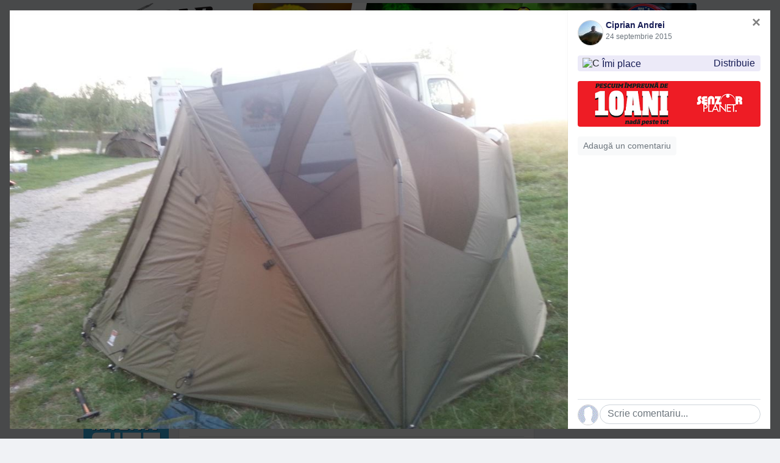

--- FILE ---
content_type: text/html; charset=utf-8
request_url: https://www.crapmania.ro/pescari/ciprian-andrei-10426/albume/moara-vlasiei-2-19-20-septembrie-2015-104860-foto132315v0
body_size: 16829
content:
<!DOCTYPE html><html lang=ro><head><script async src="https://www.googletagmanager.com/gtag/js?id=UA-39850222-1"></script><script>window.dataLayer=window.dataLayer||[];function gtag(){dataLayer.push(arguments);}
gtag('js',new Date());gtag('config','UA-39850222-1');</script><meta charset=utf-8><meta name=viewport content="width=device-width, initial-scale=1, shrink-to-fit=no, viewport-fit=cover"><meta http-equiv=Content-Security-Policy content=upgrade-insecure-requests><meta property=og:type content=website><meta property=og:site_name content=Crapmania.ro><meta property=og:locale content=ro_RO><title>Moara Vlasiei 2 19 - 20 septembrie 2015</title><style>body{line-height:normal;background-color:#fafafa}.container{max-width:1006px!important;padding:0!important;margin-left:auto;margin-right:auto}#form{display:flex;min-height:100vh;min-height:100%;flex-direction:column}#main{flex:1;margin:0}#content{display:flex;flex:1 0 auto;flex-direction:row;flex-wrap:nowrap;align-items:flex-start;margin:0}@media only screen and (max-width:991.98px){#content{flex-direction:column;align-items:stretch}}#content #sidebar{flex:0 0 140px;margin-right:16px;order:-1}#content #sidebarRight{flex:0 0 250px}@media only screen and (min-width:992px){#content #sidebar{max-width:140px}#content #sidebarRight{margin-left:16px;max-width:250px}}#content #mainContent{flex:1;margin:0;overflow-x:auto;overflow-y:hidden}#footer{width:100%;color:#6c757d;font-size:12px;margin-bottom:0}#footer a{color:#6c757d}#footer a:hover,#footer a:active{color:#f12203}@media only screen and (max-width:767.98px){#footer{padding-top:8px}#footer #sati-logo{order:1}}.adContainer{overflow:hidden;margin:0 auto;position:relative}.divAdContainer{z-index:-1;text-align:center}.adContainer>.divAdContainer a{}.adContainer>.divAdContainer img:not(.custom-style){max-width:100%;height:auto;border-radius:4px}</style><link href="/Content/AjaxControlToolkit/Styles/Bundle?v=tBoLxKDmm3B65uPCW0VfNG6kf5xFQjKFnM3MkhEIzPg1" rel=stylesheet><link rel=stylesheet href=https://cdn.jsdelivr.net/npm/bootstrap@4.5.3/dist/css/bootstrap.min.css integrity=sha384-TX8t27EcRE3e/ihU7zmQxVncDAy5uIKz4rEkgIXeMed4M0jlfIDPvg6uqKI2xXr2 crossorigin=anonymous><link href="/Content/css?v=QTJ7wj5BAvRnD5YjKA3WUhUNEGNbeskqgf0utTnO-W81" rel=stylesheet><link rel="shortcut icon" href=/favicon.ico><link rel=manifest href=/manifest.json><link rel=apple-touch-icon href=/apple-touch-icon.png><script src=https://kit.fontawesome.com/8b32e2b9c3.js crossorigin=anonymous></script><meta property=og:url content=https://www.crapmania.ro/pescari/ciprian-andrei-10426/albume/moara-vlasiei-2-19-20-septembrie-2015-104860-foto132315v0><meta property=og:image content=https://www.crapmania.ro/Images/Membri/10426\Albume\104860/20150919191552.jpg><link rel=canonical href=https://www.crapmania.ro/pescari/ciprian-andrei-10426/albume/moara-vlasiei-2-19-20-septembrie-2015-104860><meta name=cXenseParse:pageclass content=article><meta name=cXenseParse:url content=https://www.crapmania.ro/pescari/ciprian-andrei-10426/albume/moara-vlasiei-2-19-20-septembrie-2015-104860><meta name=description content="Poze joi, 24 septembrie 2015 - Moara Vlasiei 2 19 - 20 septembrie 2015, Ciprian Andrei. "><body><div id=fb-root></div><form method=post action=./moara-vlasiei-2-19-20-septembrie-2015-104860-foto132315v0 onsubmit="return WebForm_OnSubmit()" id=ctl01><div class=aspNetHidden><input type=hidden name=__EVENTTARGET id=__EVENTTARGET> <input type=hidden name=__EVENTARGUMENT id=__EVENTARGUMENT> <input type=hidden name=__VIEWSTATE id=__VIEWSTATE value="gTlK84lrj8INgYfVJJSeAQIa1CZ8h/VIiN71KjVuP1XMa1rAg5qn/7VJhJedH50kx+5HkjO4bumx1ZQ7Tha8nNQm3m4="></div><script>var theForm=document.forms['ctl01'];if(!theForm){theForm=document.ctl01;}
function __doPostBack(eventTarget,eventArgument){if(!theForm.onsubmit||(theForm.onsubmit()!=false)){theForm.__EVENTTARGET.value=eventTarget;theForm.__EVENTARGUMENT.value=eventArgument;theForm.submit();}}</script><script>var __cultureInfo={"name":"ro-RO","numberFormat":{"CurrencyDecimalDigits":2,"CurrencyDecimalSeparator":",","IsReadOnly":false,"CurrencyGroupSizes":[3],"NumberGroupSizes":[3],"PercentGroupSizes":[3],"CurrencyGroupSeparator":".","CurrencySymbol":"lei","NaNSymbol":"NaN","CurrencyNegativePattern":8,"NumberNegativePattern":1,"PercentPositivePattern":0,"PercentNegativePattern":0,"NegativeInfinitySymbol":"-∞","NegativeSign":"-","NumberDecimalDigits":2,"NumberDecimalSeparator":",","NumberGroupSeparator":".","CurrencyPositivePattern":3,"PositiveInfinitySymbol":"∞","PositiveSign":"+","PercentDecimalDigits":2,"PercentDecimalSeparator":",","PercentGroupSeparator":".","PercentSymbol":"%","PerMilleSymbol":"‰","NativeDigits":["0","1","2","3","4","5","6","7","8","9"],"DigitSubstitution":1},"dateTimeFormat":{"AMDesignator":"a.m.","Calendar":{"MinSupportedDateTime":"\/Date(-62135596800000)\/","MaxSupportedDateTime":"\/Date(253402293599999)\/","AlgorithmType":1,"CalendarType":1,"Eras":[1],"TwoDigitYearMax":2029,"IsReadOnly":false},"DateSeparator":".","FirstDayOfWeek":1,"CalendarWeekRule":0,"FullDateTimePattern":"dddd, d MMMM yyyy HH:mm:ss","LongDatePattern":"dddd, d MMMM yyyy","LongTimePattern":"HH:mm:ss","MonthDayPattern":"d MMMM","PMDesignator":"p.m.","RFC1123Pattern":"ddd, dd MMM yyyy HH\u0027:\u0027mm\u0027:\u0027ss \u0027GMT\u0027","ShortDatePattern":"dd.MM.yyyy","ShortTimePattern":"HH:mm","SortableDateTimePattern":"yyyy\u0027-\u0027MM\u0027-\u0027dd\u0027T\u0027HH\u0027:\u0027mm\u0027:\u0027ss","TimeSeparator":":","UniversalSortableDateTimePattern":"yyyy\u0027-\u0027MM\u0027-\u0027dd HH\u0027:\u0027mm\u0027:\u0027ss\u0027Z\u0027","YearMonthPattern":"MMMM yyyy","AbbreviatedDayNames":["dum.","lun.","mar.","mie.","joi","vin.","sâm."],"ShortestDayNames":["du.","lu.","ma.","mi.","joi","vi.","sâ."],"DayNames":["duminică","luni","marți","miercuri","joi","vineri","sâmbătă"],"AbbreviatedMonthNames":["ian.","feb.","mar.","apr.","mai","iun.","iul.","aug.","sept.","oct.","nov.","dec.",""],"MonthNames":["ianuarie","februarie","martie","aprilie","mai","iunie","iulie","august","septembrie","octombrie","noiembrie","decembrie",""],"IsReadOnly":false,"NativeCalendarName":"calendar gregorian","AbbreviatedMonthGenitiveNames":["ian.","feb.","mar.","apr.","mai","iun.","iul.","aug.","sept.","oct.","nov.","dec.",""],"MonthGenitiveNames":["ianuarie","februarie","martie","aprilie","mai","iunie","iulie","august","septembrie","octombrie","noiembrie","decembrie",""]},"eras":[1,"d.Hr.",null,0]};</script><script src=https://ajax.aspnetcdn.com/ajax/4.5.1/1/MsAjaxBundle.js></script><script>(window.Sys)||document.write('<script type="text/javascript" src="/bundles/MsAjaxJs?v=D6VN0fHlwFSIWjbVzi6mZyE9Ls-4LNrSSYVGRU46XF81"><\/script>');</script><script src=https://ajax.googleapis.com/ajax/libs/jquery/3.5.1/jquery.min.js></script><script>(window.jQuery)||document.write('<script type="text/javascript" src="../../../Scripts/jquery-3.5.1.min.js"><\/script>');</script><script src=https://cdn.jsdelivr.net/npm/bootstrap@4.5.3/dist/js/bootstrap.bundle.min.js></script><script>(window.jQuery&&window.jQuery.fn&&window.jQuery.fn.modal)||document.write('<script type="text/javascript" src="../../../Scripts/bootstrap.bundle.min.js"><\/script>');</script><script src=https://ajax.aspnetcdn.com/ajax/4.5.1/1/WebFormsBundle.js></script><script>(window.WebForm_PostBackOptions)||document.write('<script type="text/javascript" src="/bundles/WebFormsJs?v=N8tymL9KraMLGAMFuPycfH3pXe6uUlRXdhtYv8A_jUU1"><\/script>');</script><script src="/Scripts/AjaxControlToolkit/Bundle?v=jmS4NhIdnUCY31M7av80uIGLMw8MP_h_NsZZGOjWtlU1"></script><script>function WebForm_OnSubmit(){if(typeof(ValidatorOnSubmit)=="function"&&ValidatorOnSubmit()==false)return false;return true;}</script><script>Sys.WebForms.PageRequestManager._initialize('ctl00$scriptManager','ctl01',['tctl00$upnlValidation','upnlValidation','tctl00$mainContentPlaceHolder$ucAlbumDetails$upnlAlbumComments','mainContentPlaceHolder_ucAlbumDetails_upnlAlbumComments','tctl00$mainContentPlaceHolder$ucAlbumDetails$upnlShare','mainContentPlaceHolder_ucAlbumDetails_upnlShare','tctl00$mainContentPlaceHolder$ucAlbumDetails$lvwAllMediaComments$ctrl0$facebookLikes$upnlAddAsFriend','mainContentPlaceHolder_ucAlbumDetails_lvwAllMediaComments_facebookLikes_0_upnlAddAsFriend_0','tctl00$mainContentPlaceHolder$ucAlbumDetails$lvwAllMediaComments$ctrl0$facebookLikes$upnlAllLikes','mainContentPlaceHolder_ucAlbumDetails_lvwAllMediaComments_facebookLikes_0_upnlAllLikes_0','tctl00$mainContentPlaceHolder$ucAlbumDetails$lvwAllMediaComments$ctrl0$upnlEntityComments','mainContentPlaceHolder_ucAlbumDetails_lvwAllMediaComments_upnlEntityComments_0','tctl00$mainContentPlaceHolder$ucAlbumDetails$lvwAllMediaComments$ctrl1$facebookLikes$upnlAddAsFriend','mainContentPlaceHolder_ucAlbumDetails_lvwAllMediaComments_facebookLikes_1_upnlAddAsFriend_1','tctl00$mainContentPlaceHolder$ucAlbumDetails$lvwAllMediaComments$ctrl1$facebookLikes$upnlAllLikes','mainContentPlaceHolder_ucAlbumDetails_lvwAllMediaComments_facebookLikes_1_upnlAllLikes_1','tctl00$mainContentPlaceHolder$ucAlbumDetails$lvwAllMediaComments$ctrl1$upnlEntityComments','mainContentPlaceHolder_ucAlbumDetails_lvwAllMediaComments_upnlEntityComments_1','tctl00$mainContentPlaceHolder$ucAlbumDetails$lvwAllMediaComments$ctrl2$facebookLikes$upnlAddAsFriend','mainContentPlaceHolder_ucAlbumDetails_lvwAllMediaComments_facebookLikes_2_upnlAddAsFriend_2','tctl00$mainContentPlaceHolder$ucAlbumDetails$lvwAllMediaComments$ctrl2$facebookLikes$upnlAllLikes','mainContentPlaceHolder_ucAlbumDetails_lvwAllMediaComments_facebookLikes_2_upnlAllLikes_2','tctl00$mainContentPlaceHolder$ucAlbumDetails$lvwAllMediaComments$ctrl2$upnlEntityComments','mainContentPlaceHolder_ucAlbumDetails_lvwAllMediaComments_upnlEntityComments_2','tctl00$mainContentPlaceHolder$ucAlbumDetails$lvwAllMediaComments$ctrl3$facebookLikes$upnlAddAsFriend','mainContentPlaceHolder_ucAlbumDetails_lvwAllMediaComments_facebookLikes_3_upnlAddAsFriend_3','tctl00$mainContentPlaceHolder$ucAlbumDetails$lvwAllMediaComments$ctrl3$facebookLikes$upnlAllLikes','mainContentPlaceHolder_ucAlbumDetails_lvwAllMediaComments_facebookLikes_3_upnlAllLikes_3','tctl00$mainContentPlaceHolder$ucAlbumDetails$lvwAllMediaComments$ctrl3$upnlEntityComments','mainContentPlaceHolder_ucAlbumDetails_lvwAllMediaComments_upnlEntityComments_3','tctl00$mainContentPlaceHolder$ucAlbumDetails$lvwAllMediaComments$ctrl4$facebookLikes$upnlAddAsFriend','mainContentPlaceHolder_ucAlbumDetails_lvwAllMediaComments_facebookLikes_4_upnlAddAsFriend_4','tctl00$mainContentPlaceHolder$ucAlbumDetails$lvwAllMediaComments$ctrl4$facebookLikes$upnlAllLikes','mainContentPlaceHolder_ucAlbumDetails_lvwAllMediaComments_facebookLikes_4_upnlAllLikes_4','tctl00$mainContentPlaceHolder$ucAlbumDetails$lvwAllMediaComments$ctrl4$upnlEntityComments','mainContentPlaceHolder_ucAlbumDetails_lvwAllMediaComments_upnlEntityComments_4','tctl00$mainContentPlaceHolder$ucAlbumDetails$lvwAllMediaComments$ctrl5$facebookLikes$upnlAddAsFriend','mainContentPlaceHolder_ucAlbumDetails_lvwAllMediaComments_facebookLikes_5_upnlAddAsFriend_5','tctl00$mainContentPlaceHolder$ucAlbumDetails$lvwAllMediaComments$ctrl5$facebookLikes$upnlAllLikes','mainContentPlaceHolder_ucAlbumDetails_lvwAllMediaComments_facebookLikes_5_upnlAllLikes_5','tctl00$mainContentPlaceHolder$ucAlbumDetails$lvwAllMediaComments$ctrl5$upnlEntityComments','mainContentPlaceHolder_ucAlbumDetails_lvwAllMediaComments_upnlEntityComments_5','tctl00$mainContentPlaceHolder$ucAlbumDetails$lvwAllMediaComments$ctrl6$facebookLikes$upnlAddAsFriend','mainContentPlaceHolder_ucAlbumDetails_lvwAllMediaComments_facebookLikes_6_upnlAddAsFriend_6','tctl00$mainContentPlaceHolder$ucAlbumDetails$lvwAllMediaComments$ctrl6$facebookLikes$upnlAllLikes','mainContentPlaceHolder_ucAlbumDetails_lvwAllMediaComments_facebookLikes_6_upnlAllLikes_6','tctl00$mainContentPlaceHolder$ucAlbumDetails$lvwAllMediaComments$ctrl6$upnlEntityComments','mainContentPlaceHolder_ucAlbumDetails_lvwAllMediaComments_upnlEntityComments_6'],['ctl00$scriptManager','scriptManager'],[],90,'ctl00');</script><input type=hidden name=ctl00$scriptManager id=scriptManager><script>Sys.Application.setServerId("scriptManager","ctl00$scriptManager");Sys.Application._enableHistoryInScriptManager();</script><div id=overHeader><div id=overHeaderLeft></div><div id=overHeaderRight></div></div><header><div class=container><div class=inner><div id=logo-container><a id=hypLogo href="/"> <img src=/App_Themes/Default/Images/crapmaniaLogo.png class=img-responsive alt="Pescuit &amp; Crapmania" title="Crapmania.ro - Ora exactă în pescuit"> </a></div><div class=ad-container><div id=rotatorHeader_pnlAdContainer class=adContainer style=max-width:728px;max-height:90px><div class=divAdContainer><a target=_blank href=https://www.snz.ro/nade-si-momeli/pop-up/pop-up-8mm-fumigena><img src="/Images/Ads/210402120743/header-728x90px - POPUP FUMIGENA.jpg" border=0 alt="" width=728 height=90></a></div></div></div></div></div></header><div id=offline-warning class="d-none container"><div>Crapmania este in modul offline. Verifica conexiunea la internet!</div></div><nav id=topNav><div class=container><div class="navbar navbar-expand-lg navbar-dark bg-dark top-menu"><div class="d-flex align-items-center"><button id=btnBrowserBack type=button class="navbar-button d-lg-none pwa btn text-muted" onclick="if(document.referrer.indexOf(window.location.host)!==-1){window.history.back();}else{window.location.href='/'}return false"> <i class="d-block fas fa-arrow-left fa-fw fa-lg"></i> </button> <button id=btnNavigatorShareUrl type=button class="navbar-button d-lg-none pwa btn text-muted" onclick="navigator.share({url:document.location.href});return false"> <i class="d-block fas fa-share-alt fa-fw fa-lg"></i> </button><script>if(!navigator.share){document.getElementById('btnNavigatorShareUrl').style.display="none";}
if(document.referrer.indexOf(window.location.host)===-1||document.location.pathname==='/'){document.getElementById('btnBrowserBack').style.display="none";}</script><button class="d-none navbar-toggler collapsed" type=button data-toggle=collapse data-target=#navbarNavDropdown aria-controls=navbarNavDropdown aria-expanded=false aria-label="Toggle navigation"> <span class=icon-bar></span> <span class=icon-bar></span> <span class=icon-bar></span> </button></div><div class="collapse navbar-collapse" id=navbarNavDropdown><ul class="navbar-nav mr-auto"><li class=nav-item><a href="/" class=nav-link>acasă</a><li class=nav-item><a href="/articole/" class=nav-link>articole</a><li class="nav-item show active"><a href="/pescuit/" class=nav-link>pescuit</a><li class=nav-item><a href="/anunturi/" class=nav-link>anunţuri</a><li class=nav-item><a href="/forum/" class=nav-link>forum</a></ul></div><ul class="navbar-nav flex-row navbar-user"><li class=nav-item><a id=loginView_hypLogin class=nav-link href="/autentificare/">autentificare</a></ul></div></div><div class=menu-overlay></div></nav><div id=mobileNav class="d-lg-none navbar-light bg-white border-bottom"><a id=hypMobileSingleParent class="text-muted d-block pt-3 pb-2 px-2 font-weight-300 font-16 text-center text-uppercase" href=/pescari/ciprian-andrei-10426>Ciprian Andrei</a> <nav id=lvwMobileChildren class="navbar navbar-expand justify-content-center overflow-hidden px-2 py-0" style=max-width:100%><ul class="mobile-menu navbar-nav flex-nowrap" style=overflow-x:auto;white-space:nowrap;webkit-overflow-scrolling:touch;scrollbar-color:transparent><li class=nav-item><a id=lvwMobileChildren_hypMobileItem_0 class=nav-link href=/pescari/ciprian-andrei-10426>Despre</a><li class=nav-item><a id=lvwMobileChildren_hypMobileItem_1 class=nav-link href=/pescari/ciprian-andrei-10426/activitate>Activitate</a><li class=nav-item><a id=lvwMobileChildren_hypMobileItem_2 class=nav-link href=/pescari/ciprian-andrei-10426/partide-de-pescuit>Partide</a><li class="nav-item active"><a id=lvwMobileChildren_hypMobileItem_3 class=nav-link href=/pescari/ciprian-andrei-10426/fotografii>Foto (1103)</a><li class=nav-item><a id=lvwMobileChildren_hypMobileItem_4 class=nav-link href=/pescari/ciprian-andrei-10426/prieteni>Prieteni (99)</a></ul></nav><script>$(function(){var activeItem=document.querySelector("#lvwMobileChildren .nav-item.active");if(activeItem){var itemContainer=document.querySelector("#lvwMobileChildren .mobile-menu");itemContainer.scrollLeft=activeItem.offsetLeft+(activeItem.clientWidth-itemContainer.clientWidth)/2;var parentActiveAnchor=document.querySelector("#lvwMobileParents .nav-item.active > a");if(parentActiveAnchor){parentActiveAnchor.style.borderBottomColor="transparent";}}});</script></div><main id=main class=mt-3><div class=container><div id=content><section id=mainContent><div id=upnlValidation><div id=vsMain class=validationError style=display:none></div><span id=cvCustomError class="invalid-feedback d-inherit" style=display:none></span></div><div class=page><div><div id=mainContentPlaceHolder_ucAlbumDetails_divAlbumHeader class="d-flex justify-content-between align-items-center mb-3"><div class=my-2><div class=divAlbumDetailsName><span id=mainContentPlaceHolder_ucAlbumDetails_lblPageTitle>Moara Vlasiei 2 19 - 20 septembrie 2015</span></div><small class="text-muted font-12"> <span id=mainContentPlaceHolder_ucAlbumDetails_lblCreatedBy>Creat de Ciprian Andrei</span> <span id=mainContentPlaceHolder_ucAlbumDetails_lblAlbumDate> joi, 24 septembrie 2015 </span> </small></div><div class="ml-auto my-2"></div></div><div id=mainContentPlaceHolder_ucAlbumDetails_lvwAlbumPhotos_divPhotosTitle style="margin:10px 0 3px 10px"><span id=mainContentPlaceHolder_ucAlbumDetails_lvwAlbumPhotos_lblPhotosTitle class=pageTitle>Fotografii</span></div><div class="d-flex flex-wrap justify-content-center"><div class="position-relative m-1" style=flex-basis:160px><img id=mainContentPlaceHolder_ucAlbumDetails_lvwAlbumPhotos_imgDisplayedPhoto_0 class="img-responsive img-border img-blur lazy" data-src="/Images/Membri/10426\Albume\104860/20150919191552.jpg?width=160&amp;height=120&amp;mode=crop&amp;scale=both" onclick="loadEntityById(132315,false);return false" src="/Images/Membri/10426\Albume\104860/20150919191552.jpg?width=16&amp;height=12&amp;mode=crop&amp;scale=both&amp;quality=30" alt="Moara Vlasiei 2 19 - 20 septembrie 2015 - 20150919191552.jpg" style=height:120px;width:160px;cursor:pointer> <a class=albumImageIndex href=/pescari/ciprian-andrei-10426/albume/moara-vlasiei-2-19-20-septembrie-2015-104860-foto132315v0> 1 </a></div><div class="position-relative m-1" style=flex-basis:160px><img id=mainContentPlaceHolder_ucAlbumDetails_lvwAlbumPhotos_imgDisplayedPhoto_1 class="img-responsive img-border img-blur lazy" data-src="/Images/Membri/10426\Albume\104860/20150920103713.jpg?width=160&amp;height=120&amp;mode=crop&amp;scale=both" onclick="loadEntityById(132316,false);return false" src="/Images/Membri/10426\Albume\104860/20150920103713.jpg?width=16&amp;height=12&amp;mode=crop&amp;scale=both&amp;quality=30" alt="Moara Vlasiei 2 19 - 20 septembrie 2015 - 20150920103713.jpg" style=height:120px;width:160px;cursor:pointer> <a class=albumImageIndex href=/pescari/ciprian-andrei-10426/albume/moara-vlasiei-2-19-20-septembrie-2015-104860-foto132316v0> 2 </a></div><div class="position-relative m-1" style=flex-basis:160px><img id=mainContentPlaceHolder_ucAlbumDetails_lvwAlbumPhotos_imgDisplayedPhoto_2 class="img-responsive img-border img-blur lazy" data-src="/Images/Membri/10426\Albume\104860/20150920162049.jpg?width=160&amp;height=120&amp;mode=crop&amp;scale=both" onclick="loadEntityById(132317,false);return false" src="/Images/Membri/10426\Albume\104860/20150920162049.jpg?width=16&amp;height=12&amp;mode=crop&amp;scale=both&amp;quality=30" alt="Moara Vlasiei 2 19 - 20 septembrie 2015 - 20150920162049.jpg" style=height:120px;width:160px;cursor:pointer> <a class=albumImageIndex href=/pescari/ciprian-andrei-10426/albume/moara-vlasiei-2-19-20-septembrie-2015-104860-foto132317v0> 3 </a></div><div class="position-relative m-1" style=flex-basis:160px><img id=mainContentPlaceHolder_ucAlbumDetails_lvwAlbumPhotos_imgDisplayedPhoto_3 class="img-responsive img-border img-blur lazy" data-src="/Images/Membri/10426\Albume\104860/20150919185020.jpg?width=160&amp;height=120&amp;mode=crop&amp;scale=both" onclick="loadEntityById(132318,false);return false" src="/Images/Membri/10426\Albume\104860/20150919185020.jpg?width=16&amp;height=12&amp;mode=crop&amp;scale=both&amp;quality=30" alt="Moara Vlasiei 2 19 - 20 septembrie 2015 - 20150919185020.jpg" style=height:120px;width:160px;cursor:pointer> <a class=albumImageIndex href=/pescari/ciprian-andrei-10426/albume/moara-vlasiei-2-19-20-septembrie-2015-104860-foto132318v0> 4 </a></div><div class="position-relative m-1" style=flex-basis:160px><img id=mainContentPlaceHolder_ucAlbumDetails_lvwAlbumPhotos_imgDisplayedPhoto_4 class="img-responsive img-border img-blur lazy" data-src="/Images/Membri/10426\Albume\104860/20150920011606.jpg?width=160&amp;height=120&amp;mode=crop&amp;scale=both" onclick="loadEntityById(132319,false);return false" src="/Images/Membri/10426\Albume\104860/20150920011606.jpg?width=16&amp;height=12&amp;mode=crop&amp;scale=both&amp;quality=30" alt="Moara Vlasiei 2 19 - 20 septembrie 2015 - 20150920011606.jpg" style=height:120px;width:160px;cursor:pointer> <a class=albumImageIndex href=/pescari/ciprian-andrei-10426/albume/moara-vlasiei-2-19-20-septembrie-2015-104860-foto132319v0> 5 </a></div><div class="position-relative m-1" style=flex-basis:160px><img id=mainContentPlaceHolder_ucAlbumDetails_lvwAlbumPhotos_imgDisplayedPhoto_5 class="img-responsive img-border img-blur lazy" data-src="/Images/Membri/10426\Albume\104860/20150920162545.jpg?width=160&amp;height=120&amp;mode=crop&amp;scale=both" onclick="loadEntityById(132320,false);return false" src="/Images/Membri/10426\Albume\104860/20150920162545.jpg?width=16&amp;height=12&amp;mode=crop&amp;scale=both&amp;quality=30" alt="Moara Vlasiei 2 19 - 20 septembrie 2015 - 20150920162545.jpg" style=height:120px;width:160px;cursor:pointer> <a class=albumImageIndex href=/pescari/ciprian-andrei-10426/albume/moara-vlasiei-2-19-20-septembrie-2015-104860-foto132320v0> 6 </a></div><div class="position-relative m-1" style=flex-basis:160px><img id=mainContentPlaceHolder_ucAlbumDetails_lvwAlbumPhotos_imgDisplayedPhoto_6 class="img-responsive img-border img-blur lazy" data-src="/Images/Membri/10426\Albume\104860/20150920162650.jpg?width=160&amp;height=120&amp;mode=crop&amp;scale=both" onclick="loadEntityById(132321,false);return false" src="/Images/Membri/10426\Albume\104860/20150920162650.jpg?width=16&amp;height=12&amp;mode=crop&amp;scale=both&amp;quality=30" alt="Moara Vlasiei 2 19 - 20 septembrie 2015 - 20150920162650.jpg" style=height:120px;width:160px;cursor:pointer> <a class=albumImageIndex href=/pescari/ciprian-andrei-10426/albume/moara-vlasiei-2-19-20-septembrie-2015-104860-foto132321v0> 7 </a></div><div class=mx-1 style=flex-basis:160px></div><div class=mx-1 style=flex-basis:160px></div><div class=mx-1 style=flex-basis:160px></div><div class=mx-1 style=flex-basis:160px></div></div><a id=mainContentPlaceHolder_ucAlbumDetails_hypFishingSessionDetails class="d-block my-2 py-3 text-center border-bottom" href=/pescari/ciprian-andrei-10426/partide-de-pescuit/41679> Vezi detaliile partidei de pescuit </a><div class=my-2><div class="facebook lazy d-inline-block align-middle mr-1"><div class=fb-like data-href=https://www.crapmania.ro/pescari/ciprian-andrei-10426/albume/moara-vlasiei-2-19-20-septembrie-2015-104860 data-width=60 data-layout=button_count data-action=like data-size=small data-share=true data-kid-directed-site=true></div></div><div class="d-inline-block align-middle mr-1"><a href=https://twitter.com/share class=twitter-share-button data-lang=ro data-count=horizontal data-url=https://www.crapmania.ro/pescari/ciprian-andrei-10426/albume/moara-vlasiei-2-19-20-septembrie-2015-104860>Tweet</a><script>!function(d,s,id){var js,fjs=d.getElementsByTagName(s)[0];if(!d.getElementById(id)){js=d.createElement(s);js.id=id;js.src="https://platform.twitter.com/widgets.js";fjs.parentNode.insertBefore(js,fjs);}}(document,"script","twitter-wjs");</script></div><div class="d-inline-block align-middle mr-1"><script src=//platform.linkedin.com/in.js>lang:en_US</script><script type=IN/Share data-url=https://www.crapmania.ro/pescari/ciprian-andrei-10426/albume/moara-vlasiei-2-19-20-septembrie-2015-104860 data-counter=right></script></div></div><div class=mt-4><div id=mainContentPlaceHolder_ucAlbumDetails_upnlAlbumComments><div style=max-height:500px;overflow-y:auto;position:relative><div id=mainContentPlaceHolder_ucAlbumDetails_albumComments_commentsContainer data-comments=0><div></div></div></div><div class=d-flex><div class=mr-1 style=width:32px;height:32px;text-align:center><img id=mainContentPlaceHolder_ucAlbumDetails_fcInsertAlbumComment_imgCurrentLoggedUserProfileImage class=img-border loading=lazy onerror="this.onerror=null;this.src='/App_Themes/Default/Images/noimage.png'" src="/App_Themes/Default/Images/NoProfileImage.gif?width=32&amp;height=32&amp;mode=crop&amp;anchor=TopCenter&amp;scale=both" alt="Trebuie să te loghezi pentru a putea comenta" style=border-radius:50%;overflow:hidden></div><textarea name=ctl00$mainContentPlaceHolder$ucAlbumDetails$fcInsertAlbumComment$txtContent rows=1 cols=20 maxlength=2048 id=mainContentPlaceHolder_ucAlbumDetails_fcInsertAlbumComment_txtContent class="flex-grow-1 form-control line-height-1" placeholder="Scrie comentariu..." onkeypress=CheckEntermainContentPlaceHolder_ucAlbumDetails_fcInsertAlbumComment(event) style="font-size:16px;z-index:1002;border-radius:18px;display:block;box-sizing:padding-box;overflow-y:hidden !important;resize:none;height:32px;min-height:32px"></textarea> <input type=submit name=ctl00$mainContentPlaceHolder$ucAlbumDetails$fcInsertAlbumComment$btnInsertComment onclick="alert('Trebuie să te loghezi pentru a putea comenta.');return false" id=mainContentPlaceHolder_ucAlbumDetails_fcInsertAlbumComment_btnInsertComment style=display:none></div></div></div><input type=submit name=ctl00$mainContentPlaceHolder$ucAlbumDetails$btnShowPopup onclick="return false" id=mainContentPlaceHolder_ucAlbumDetails_btnShowPopup style=display:none;width:1px><div id=mainContentPlaceHolder_ucAlbumDetails_albumModal class="album-modal w-100 h-100" style=display:none><div id=albumModalDialog class="w-100 d-flex justify-content-around align-items-stretch align-items-md-center"><div class="lds-facebook position-absolute"><div></div><div></div><div></div></div><div id=albumModalContainer class="bg-black m-md-3 position-relative d-flex flex-column flex-md-row"><div id=albumModalMediaContainer class="flex-grow-0 flex-md-grow-1 flex-shrink-0 flex-md-shrink-1 position-relative d-flex justify-content-center align-items-center unselectable"><div id=mainContentPlaceHolder_ucAlbumDetails_loadingDiv class="lds-facebook position-absolute"><div></div><div></div><div></div></div><button type=button data-media-action=true onclick=closeModal() title="Click aici sau apasă ESC pentru a închide" class="position-absolute d-md-none btn m-1" style="right:4px;top:4px;z-index:112;padding:0 8px 6px 8px;background-color:rgba(0,0,0,.1);color:#fff;font-size:32px;line-height:1;border-radius:50%" aria-label=Close causesvalidation=false> <span aria-hidden=true>&times;</span> </button> <img id=mainContentPlaceHolder_ucAlbumDetails_imgCurrent class="mw-100 h-auto unselectable" unselectable=on selectable=false onselectstart="return false" onselectend="return false" ondblclick="return false" style="display:none;max-height:calc(100vh - 32px);z-index:10"><div id=albumModalVideoContainer style=display:none;z-index:10><iframe id=mainContentPlaceHolder_ucAlbumDetails_ifrCurrent class=video frameborder=0 wmode=Opaque allowfullscreen></iframe></div><img id=mainContentPlaceHolder_ucAlbumDetails_btnEnterFullScreen title="Intră în modul Full Screen" class="position-absolute cursor-pointer" data-media-action=true onclick=enterFullScreen() src=/App_Themes/Default/Images/enterFullScreen.gif style=display:none;z-index:110;left:20px;top:20px> <img id=mainContentPlaceHolder_ucAlbumDetails_btnExitFullScreen title="Ieși din modul Full Screen" class="position-absolute cursor-pointer" data-media-action=true onclick=exitFullScreen() src=/App_Themes/Default/Images/exitFullScreen.gif style=display:none;z-index:110;left:20px;top:20px;visibility:hidden> <input type=image name=ctl00$mainContentPlaceHolder$ucAlbumDetails$btnPrev id=mainContentPlaceHolder_ucAlbumDetails_btnPrev title=Precedenta data-media-action=true src=/App_Themes/Default/Images/fbPrevious.png onclick="movePrevious();return false;WebForm_DoPostBackWithOptions(new WebForm_PostBackOptions(&#34;ctl00$mainContentPlaceHolder$ucAlbumDetails$btnPrev&#34;,&#34;&#34;,true,&#34;&#34;,&#34;&#34;,false,false))" style=display:none;position:absolute;z-index:111;left:10px;top:50%;margin-top:-22px> <input type=image name=ctl00$mainContentPlaceHolder$ucAlbumDetails$btnNext id=mainContentPlaceHolder_ucAlbumDetails_btnNext title=Următoarea data-media-action=true src=/App_Themes/Default/Images/fbNext.png onclick="moveNext();return false;WebForm_DoPostBackWithOptions(new WebForm_PostBackOptions(&#34;ctl00$mainContentPlaceHolder$ucAlbumDetails$btnNext&#34;,&#34;&#34;,true,&#34;&#34;,&#34;&#34;,false,false))" style=display:none;position:absolute;z-index:111;right:10px;top:50%;margin-top:-22px><div id=albumModalMediaHeader class="d-md-none position-absolute text-center" style=left:0;right:0;top:0;z-index:101;background:linear-gradient(rgba(0,0,0,.5),transparent)><span id=mainContentPlaceHolder_ucAlbumDetails_lblMediaDescription class="mx-auto d-inline-block px-3 pt-5 pb-3 font-14 text-white text-center" style="filter:alpha(opacity=100);opacity:1">O descriere sumara a acestei fotografii</span></div><div id=albumModalMediaFooter data-media-action=true class="position-absolute text-white font-12 p-3" style=left:0;right:0;bottom:0;z-index:101;background:rgba(0,0,0,0.7)><div class="d-flex justify-content-between align-items-end"><div class=mr-2><span id=mainContentPlaceHolder_ucAlbumDetails_lblFooterAlbumName class="font-weight-bold mr-2" style="filter:alpha(opacity=100);opacity:1">Moara Vlasiei 2 19 - 20 septembrie 2015</span></div><div><span class=text-nowrap> <span id=spanCurrentPosition style=margin-right:2px></span> din <span id=spanEntitiesCount style=margin-left:2px></span> </span></div></div><div class="d-md-none mt-1 text-center border-top" style="border-top-color:rgba(127,127,127,1) !important;border-top-color:rgba(255,255,255,.5) !important;-webkit-background-clip:padding-box;background-clip:padding-box"><button id=btnScrollToComments type=button data-media-action=true class="btn btn-link text-white font-12" style="filter:alpha(opacity=100);opacity:1" onclick="document.getElementById('albumModalCommentsContainer').scrollIntoView({block:'start',inline:'nearest',behavior:'smooth'})"> <i class="fas fa-thumbs-up mr-1"></i><span id=spanMediaLikesCount></span><i class="fas fa-comment-alt ml-2 mr-1"></i><span id=spanMediaCommentsCount></span> </button></div></div></div><div id=albumModalCommentsContainer class="flex-shrink-0 position-relative bg-white"><div class="subcontainer d-flex flex-column"><button type=button onclick=closeModal() title="Click aici sau apasă ESC pentru a închide" class="close position-absolute d-none d-md-block" style=right:16px;top:8px aria-label=Close causesvalidation=false> <span aria-hidden=true>&times;</span> </button><div class="p-3 d-flex flex-column" style=overflow-y:auto;margin-bottom:50px><div class="d-flex mb-3"><div><div class="img-border mr-1 text-center overflow-hidden" style=border-radius:50%><a href=/pescari/ciprian-andrei-10426 id=mainContentPlaceHolder_ucAlbumDetails_anchorImage> <img id=mainContentPlaceHolder_ucAlbumDetails_imgAlbumUserProfileImage src="../../../Images/Membri/10426/Profil/20150829173947.jpg?width=40&amp;height=40&amp;mode=crop&amp;scale=both"> </a></div></div><div class="d-flex flex-column"><a id=mainContentPlaceHolder_ucAlbumDetails_lnkAlbumUserName class="user-link font-14 font-weight-bold" href=/pescari/ciprian-andrei-10426>Ciprian Andrei</a> <span id=mainContentPlaceHolder_ucAlbumDetails_lblPhotoDate class="mt-1 text-muted font-12"></span></div></div><span id=mainContentPlaceHolder_ucAlbumDetails_lblPhotoDescription class="font-16 mb-3"></span><div id=entityComments0 class=entity-comments style=display:none><div class=mb-3><div id=mainContentPlaceHolder_ucAlbumDetails_lvwAllMediaComments_facebookLikes_0_upnlAddAsFriend_0><div id=mainContentPlaceHolder_ucAlbumDetails_lvwAllMediaComments_facebookLikes_0_entityLikes_0 class="rounded px-2 py-1" style=background:#ECEAF8 data-likes=0><div class="d-flex justify-content-between"><div><img id=mainContentPlaceHolder_ucAlbumDetails_lvwAllMediaComments_facebookLikes_0_imgFav_0 title=Crapmania src=/favicon.ico alt=C align=baseline style=height:16px;width:16px> <a onclick="alert('Trebuie sa te loghezi pentru a-ți putea exprima aprecierea.');return false" id=mainContentPlaceHolder_ucAlbumDetails_lvwAllMediaComments_facebookLikes_0_btnLike_0 class="likeUser font-16" href="javascript:WebForm_DoPostBackWithOptions(new WebForm_PostBackOptions(&#34;ctl00$mainContentPlaceHolder$ucAlbumDetails$lvwAllMediaComments$ctrl0$facebookLikes$btnLike&#34;,&#34;&#34;,true,&#34;&#34;,&#34;&#34;,false,true))" style=vertical-align:middle>Îmi place</a></div><div><button id=mainContentPlaceHolder_ucAlbumDetails_lvwAllMediaComments_facebookLikes_0_btnShare_0 type=button class="likeUser btn font-16 p-0 line-height-1" data-toggle=modal data-target=#modalSharemainContentPlaceHolder_ucAlbumDetails><i class="fas fa-share-alt mr-1" title="Distribuie pe Crapmania sau pe retelele de socializare"></i>Distribuie</button></div></div></div></div><div class="modal fade" id=modalLikesmainContentPlaceHolder_ucAlbumDetails_lvwAllMediaComments_facebookLikes_0 tabindex=-1 role=dialog aria-labelledby=modalTitle aria-hidden=true><div class="modal-dialog modal-dialog-scrollable modal-dialog-centered modal-sm" role=document><div class=modal-content><div class=modal-header><h5 class=modal-title id=modalTitle>Persoane cărora le place asta</h5><button id=mainContentPlaceHolder_ucAlbumDetails_lvwAllMediaComments_facebookLikes_0_btnCloseModal_0 type=button class=close data-dismiss=modal aria-label=Close formnovalidate> <span aria-hidden=true>&times;</span> </button></div><div id=mainContentPlaceHolder_ucAlbumDetails_lvwAllMediaComments_facebookLikes_0_pnlLikes_0 class=modal-body><div id=mainContentPlaceHolder_ucAlbumDetails_lvwAllMediaComments_facebookLikes_0_upnlAllLikes_0><input type=submit name=ctl00$mainContentPlaceHolder$ucAlbumDetails$lvwAllMediaComments$ctrl0$facebookLikes$btnPostBack onclick="WebForm_DoPostBackWithOptions(new WebForm_PostBackOptions(&#34;ctl00$mainContentPlaceHolder$ucAlbumDetails$lvwAllMediaComments$ctrl0$facebookLikes$btnPostBack&#34;,&#34;&#34;,true,&#34;&#34;,&#34;&#34;,false,false))" id=mainContentPlaceHolder_ucAlbumDetails_lvwAllMediaComments_facebookLikes_0_btnPostBack_0 style=display:none></div><div id=mainContentPlaceHolder_ucAlbumDetails_lvwAllMediaComments_facebookLikes_0_upAllLikes_0 style=display:none><div class="d-flex justify-content-center align-items-center"><div id=loadingDiv class="lds-facebook dark mx-auto"><div></div><div></div><div></div></div></div></div></div></div></div></div></div><div><div id=mainContentPlaceHolder_ucAlbumDetails_lvwAllMediaComments_rotatorFacebookComments_0_pnlAdContainer_0 class=adContainer style="max-width:300px;margin:0 auto 16px auto"><div class=divAdContainer><a target=_blank href=http://www.snz.ro><img loading=lazy src=/Images/Ads/130310235320/snz-planet-banner-carpbook.png alt="" border=0> </a></div></div></div><div id=mainContentPlaceHolder_ucAlbumDetails_lvwAllMediaComments_upnlEntityComments_0><div id=mainContentPlaceHolder_ucAlbumDetails_lvwAllMediaComments_commentsFacebook_0_commentsContainer_0 data-comments=0><div><button id=mainContentPlaceHolder_ucAlbumDetails_lvwAllMediaComments_commentsFacebook_0_lvwComments_0_btnLinkToAddComment type=button class="btn btn-sm btn-light font-14 text-muted rounded" onclick="document.getElementById('mainContentPlaceHolder_ucAlbumDetails_lvwAllMediaComments_fcInserFotoComment_0_txtContent_0').focus();return false">Adaugă un comentariu</button></div></div><div class="fb-insert-comment border-top"><div class=d-flex><div class=mr-1 style=width:32px;height:32px;text-align:center><img id=mainContentPlaceHolder_ucAlbumDetails_lvwAllMediaComments_fcInserFotoComment_0_imgCurrentLoggedUserProfileImage_0 class=img-border loading=lazy onerror="this.onerror=null;this.src='/App_Themes/Default/Images/noimage.png'" src="/App_Themes/Default/Images/NoProfileImage.gif?width=32&amp;height=32&amp;mode=crop&amp;anchor=TopCenter&amp;scale=both" alt="Trebuie să te loghezi pentru a putea comenta" style=border-radius:50%;overflow:hidden></div><textarea name=ctl00$mainContentPlaceHolder$ucAlbumDetails$lvwAllMediaComments$ctrl0$fcInserFotoComment$txtContent rows=1 cols=20 maxlength=2048 id=mainContentPlaceHolder_ucAlbumDetails_lvwAllMediaComments_fcInserFotoComment_0_txtContent_0 class="flex-grow-1 form-control line-height-1" placeholder="Scrie comentariu..." onkeypress=CheckEntermainContentPlaceHolder_ucAlbumDetails_lvwAllMediaComments_fcInserFotoComment_0(event) style="font-size:16px;z-index:1002;border-radius:18px;display:block;box-sizing:padding-box;overflow-y:hidden !important;resize:none;height:32px;min-height:32px"></textarea> <input type=submit name=ctl00$mainContentPlaceHolder$ucAlbumDetails$lvwAllMediaComments$ctrl0$fcInserFotoComment$btnInsertComment onclick="alert('Trebuie să te loghezi pentru a putea comenta.');return false" id=mainContentPlaceHolder_ucAlbumDetails_lvwAllMediaComments_fcInserFotoComment_0_btnInsertComment_0 style=display:none></div></div></div></div><div id=entityComments1 class=entity-comments style=display:none><div class=mb-3><div id=mainContentPlaceHolder_ucAlbumDetails_lvwAllMediaComments_facebookLikes_1_upnlAddAsFriend_1><div id=mainContentPlaceHolder_ucAlbumDetails_lvwAllMediaComments_facebookLikes_1_entityLikes_1 class="rounded px-2 py-1" style=background:#ECEAF8 data-likes=0><div class="d-flex justify-content-between"><div><img id=mainContentPlaceHolder_ucAlbumDetails_lvwAllMediaComments_facebookLikes_1_imgFav_1 title=Crapmania src=/favicon.ico alt=C align=baseline style=height:16px;width:16px> <a onclick="alert('Trebuie sa te loghezi pentru a-ți putea exprima aprecierea.');return false" id=mainContentPlaceHolder_ucAlbumDetails_lvwAllMediaComments_facebookLikes_1_btnLike_1 class="likeUser font-16" href="javascript:WebForm_DoPostBackWithOptions(new WebForm_PostBackOptions(&#34;ctl00$mainContentPlaceHolder$ucAlbumDetails$lvwAllMediaComments$ctrl1$facebookLikes$btnLike&#34;,&#34;&#34;,true,&#34;&#34;,&#34;&#34;,false,true))" style=vertical-align:middle>Îmi place</a></div><div><button id=mainContentPlaceHolder_ucAlbumDetails_lvwAllMediaComments_facebookLikes_1_btnShare_1 type=button class="likeUser btn font-16 p-0 line-height-1" data-toggle=modal data-target=#modalSharemainContentPlaceHolder_ucAlbumDetails><i class="fas fa-share-alt mr-1" title="Distribuie pe Crapmania sau pe retelele de socializare"></i>Distribuie</button></div></div></div></div><div class="modal fade" id=modalLikesmainContentPlaceHolder_ucAlbumDetails_lvwAllMediaComments_facebookLikes_1 tabindex=-1 role=dialog aria-labelledby=modalTitle aria-hidden=true><div class="modal-dialog modal-dialog-scrollable modal-dialog-centered modal-sm" role=document><div class=modal-content><div class=modal-header><h5 class=modal-title id=modalTitle>Persoane cărora le place asta</h5><button id=mainContentPlaceHolder_ucAlbumDetails_lvwAllMediaComments_facebookLikes_1_btnCloseModal_1 type=button class=close data-dismiss=modal aria-label=Close formnovalidate> <span aria-hidden=true>&times;</span> </button></div><div id=mainContentPlaceHolder_ucAlbumDetails_lvwAllMediaComments_facebookLikes_1_pnlLikes_1 class=modal-body><div id=mainContentPlaceHolder_ucAlbumDetails_lvwAllMediaComments_facebookLikes_1_upnlAllLikes_1><input type=submit name=ctl00$mainContentPlaceHolder$ucAlbumDetails$lvwAllMediaComments$ctrl1$facebookLikes$btnPostBack onclick="WebForm_DoPostBackWithOptions(new WebForm_PostBackOptions(&#34;ctl00$mainContentPlaceHolder$ucAlbumDetails$lvwAllMediaComments$ctrl1$facebookLikes$btnPostBack&#34;,&#34;&#34;,true,&#34;&#34;,&#34;&#34;,false,false))" id=mainContentPlaceHolder_ucAlbumDetails_lvwAllMediaComments_facebookLikes_1_btnPostBack_1 style=display:none></div><div id=mainContentPlaceHolder_ucAlbumDetails_lvwAllMediaComments_facebookLikes_1_upAllLikes_1 style=display:none><div class="d-flex justify-content-center align-items-center"><div id=loadingDiv class="lds-facebook dark mx-auto"><div></div><div></div><div></div></div></div></div></div></div></div></div></div><div><div id=mainContentPlaceHolder_ucAlbumDetails_lvwAllMediaComments_rotatorFacebookComments_1_pnlAdContainer_1 class=adContainer style="max-width:300px;margin:0 auto 16px auto"><div class=divAdContainer><a target=_blank href=http://www.snz.ro><img loading=lazy src=/Images/Ads/130310235320/snz-planet-banner-carpbook.png alt="" border=0> </a></div></div></div><div id=mainContentPlaceHolder_ucAlbumDetails_lvwAllMediaComments_upnlEntityComments_1><div id=mainContentPlaceHolder_ucAlbumDetails_lvwAllMediaComments_commentsFacebook_1_commentsContainer_1 data-comments=0><div><button id=mainContentPlaceHolder_ucAlbumDetails_lvwAllMediaComments_commentsFacebook_1_lvwComments_1_btnLinkToAddComment type=button class="btn btn-sm btn-light font-14 text-muted rounded" onclick="document.getElementById('mainContentPlaceHolder_ucAlbumDetails_lvwAllMediaComments_fcInserFotoComment_1_txtContent_1').focus();return false">Adaugă un comentariu</button></div></div><div class="fb-insert-comment border-top"><div class=d-flex><div class=mr-1 style=width:32px;height:32px;text-align:center><img id=mainContentPlaceHolder_ucAlbumDetails_lvwAllMediaComments_fcInserFotoComment_1_imgCurrentLoggedUserProfileImage_1 class=img-border loading=lazy onerror="this.onerror=null;this.src='/App_Themes/Default/Images/noimage.png'" src="/App_Themes/Default/Images/NoProfileImage.gif?width=32&amp;height=32&amp;mode=crop&amp;anchor=TopCenter&amp;scale=both" alt="Trebuie să te loghezi pentru a putea comenta" style=border-radius:50%;overflow:hidden></div><textarea name=ctl00$mainContentPlaceHolder$ucAlbumDetails$lvwAllMediaComments$ctrl1$fcInserFotoComment$txtContent rows=1 cols=20 maxlength=2048 id=mainContentPlaceHolder_ucAlbumDetails_lvwAllMediaComments_fcInserFotoComment_1_txtContent_1 class="flex-grow-1 form-control line-height-1" placeholder="Scrie comentariu..." onkeypress=CheckEntermainContentPlaceHolder_ucAlbumDetails_lvwAllMediaComments_fcInserFotoComment_1(event) style="font-size:16px;z-index:1002;border-radius:18px;display:block;box-sizing:padding-box;overflow-y:hidden !important;resize:none;height:32px;min-height:32px"></textarea> <input type=submit name=ctl00$mainContentPlaceHolder$ucAlbumDetails$lvwAllMediaComments$ctrl1$fcInserFotoComment$btnInsertComment onclick="alert('Trebuie să te loghezi pentru a putea comenta.');return false" id=mainContentPlaceHolder_ucAlbumDetails_lvwAllMediaComments_fcInserFotoComment_1_btnInsertComment_1 style=display:none></div></div></div></div><div id=entityComments2 class=entity-comments style=display:none><div class=mb-3><div id=mainContentPlaceHolder_ucAlbumDetails_lvwAllMediaComments_facebookLikes_2_upnlAddAsFriend_2><div id=mainContentPlaceHolder_ucAlbumDetails_lvwAllMediaComments_facebookLikes_2_entityLikes_2 class="rounded px-2 py-1" style=background:#ECEAF8 data-likes=0><div class="d-flex justify-content-between"><div><img id=mainContentPlaceHolder_ucAlbumDetails_lvwAllMediaComments_facebookLikes_2_imgFav_2 title=Crapmania src=/favicon.ico alt=C align=baseline style=height:16px;width:16px> <a onclick="alert('Trebuie sa te loghezi pentru a-ți putea exprima aprecierea.');return false" id=mainContentPlaceHolder_ucAlbumDetails_lvwAllMediaComments_facebookLikes_2_btnLike_2 class="likeUser font-16" href="javascript:WebForm_DoPostBackWithOptions(new WebForm_PostBackOptions(&#34;ctl00$mainContentPlaceHolder$ucAlbumDetails$lvwAllMediaComments$ctrl2$facebookLikes$btnLike&#34;,&#34;&#34;,true,&#34;&#34;,&#34;&#34;,false,true))" style=vertical-align:middle>Îmi place</a></div><div><button id=mainContentPlaceHolder_ucAlbumDetails_lvwAllMediaComments_facebookLikes_2_btnShare_2 type=button class="likeUser btn font-16 p-0 line-height-1" data-toggle=modal data-target=#modalSharemainContentPlaceHolder_ucAlbumDetails><i class="fas fa-share-alt mr-1" title="Distribuie pe Crapmania sau pe retelele de socializare"></i>Distribuie</button></div></div></div></div><div class="modal fade" id=modalLikesmainContentPlaceHolder_ucAlbumDetails_lvwAllMediaComments_facebookLikes_2 tabindex=-1 role=dialog aria-labelledby=modalTitle aria-hidden=true><div class="modal-dialog modal-dialog-scrollable modal-dialog-centered modal-sm" role=document><div class=modal-content><div class=modal-header><h5 class=modal-title id=modalTitle>Persoane cărora le place asta</h5><button id=mainContentPlaceHolder_ucAlbumDetails_lvwAllMediaComments_facebookLikes_2_btnCloseModal_2 type=button class=close data-dismiss=modal aria-label=Close formnovalidate> <span aria-hidden=true>&times;</span> </button></div><div id=mainContentPlaceHolder_ucAlbumDetails_lvwAllMediaComments_facebookLikes_2_pnlLikes_2 class=modal-body><div id=mainContentPlaceHolder_ucAlbumDetails_lvwAllMediaComments_facebookLikes_2_upnlAllLikes_2><input type=submit name=ctl00$mainContentPlaceHolder$ucAlbumDetails$lvwAllMediaComments$ctrl2$facebookLikes$btnPostBack onclick="WebForm_DoPostBackWithOptions(new WebForm_PostBackOptions(&#34;ctl00$mainContentPlaceHolder$ucAlbumDetails$lvwAllMediaComments$ctrl2$facebookLikes$btnPostBack&#34;,&#34;&#34;,true,&#34;&#34;,&#34;&#34;,false,false))" id=mainContentPlaceHolder_ucAlbumDetails_lvwAllMediaComments_facebookLikes_2_btnPostBack_2 style=display:none></div><div id=mainContentPlaceHolder_ucAlbumDetails_lvwAllMediaComments_facebookLikes_2_upAllLikes_2 style=display:none><div class="d-flex justify-content-center align-items-center"><div id=loadingDiv class="lds-facebook dark mx-auto"><div></div><div></div><div></div></div></div></div></div></div></div></div></div><div><div id=mainContentPlaceHolder_ucAlbumDetails_lvwAllMediaComments_rotatorFacebookComments_2_pnlAdContainer_2 class=adContainer style="max-width:300px;margin:0 auto 16px auto"><div class=divAdContainer><a target=_blank href=http://www.snz.ro><img loading=lazy src=/Images/Ads/130310235320/snz-planet-banner-carpbook.png alt="" border=0> </a></div></div></div><div id=mainContentPlaceHolder_ucAlbumDetails_lvwAllMediaComments_upnlEntityComments_2><div id=mainContentPlaceHolder_ucAlbumDetails_lvwAllMediaComments_commentsFacebook_2_commentsContainer_2 data-comments=0><div><button id=mainContentPlaceHolder_ucAlbumDetails_lvwAllMediaComments_commentsFacebook_2_lvwComments_2_btnLinkToAddComment type=button class="btn btn-sm btn-light font-14 text-muted rounded" onclick="document.getElementById('mainContentPlaceHolder_ucAlbumDetails_lvwAllMediaComments_fcInserFotoComment_2_txtContent_2').focus();return false">Adaugă un comentariu</button></div></div><div class="fb-insert-comment border-top"><div class=d-flex><div class=mr-1 style=width:32px;height:32px;text-align:center><img id=mainContentPlaceHolder_ucAlbumDetails_lvwAllMediaComments_fcInserFotoComment_2_imgCurrentLoggedUserProfileImage_2 class=img-border loading=lazy onerror="this.onerror=null;this.src='/App_Themes/Default/Images/noimage.png'" src="/App_Themes/Default/Images/NoProfileImage.gif?width=32&amp;height=32&amp;mode=crop&amp;anchor=TopCenter&amp;scale=both" alt="Trebuie să te loghezi pentru a putea comenta" style=border-radius:50%;overflow:hidden></div><textarea name=ctl00$mainContentPlaceHolder$ucAlbumDetails$lvwAllMediaComments$ctrl2$fcInserFotoComment$txtContent rows=1 cols=20 maxlength=2048 id=mainContentPlaceHolder_ucAlbumDetails_lvwAllMediaComments_fcInserFotoComment_2_txtContent_2 class="flex-grow-1 form-control line-height-1" placeholder="Scrie comentariu..." onkeypress=CheckEntermainContentPlaceHolder_ucAlbumDetails_lvwAllMediaComments_fcInserFotoComment_2(event) style="font-size:16px;z-index:1002;border-radius:18px;display:block;box-sizing:padding-box;overflow-y:hidden !important;resize:none;height:32px;min-height:32px"></textarea> <input type=submit name=ctl00$mainContentPlaceHolder$ucAlbumDetails$lvwAllMediaComments$ctrl2$fcInserFotoComment$btnInsertComment onclick="alert('Trebuie să te loghezi pentru a putea comenta.');return false" id=mainContentPlaceHolder_ucAlbumDetails_lvwAllMediaComments_fcInserFotoComment_2_btnInsertComment_2 style=display:none></div></div></div></div><div id=entityComments3 class=entity-comments style=display:none><div class=mb-3><div id=mainContentPlaceHolder_ucAlbumDetails_lvwAllMediaComments_facebookLikes_3_upnlAddAsFriend_3><div id=mainContentPlaceHolder_ucAlbumDetails_lvwAllMediaComments_facebookLikes_3_entityLikes_3 class="rounded px-2 py-1" style=background:#ECEAF8 data-likes=1><div class="d-flex justify-content-between"><div><img id=mainContentPlaceHolder_ucAlbumDetails_lvwAllMediaComments_facebookLikes_3_imgFav_3 title=Crapmania src=/favicon.ico alt=C align=baseline style=height:16px;width:16px> <a onclick="alert('Trebuie sa te loghezi pentru a-ți putea exprima aprecierea.');return false" id=mainContentPlaceHolder_ucAlbumDetails_lvwAllMediaComments_facebookLikes_3_btnLike_3 class="likeUser font-16" href="javascript:WebForm_DoPostBackWithOptions(new WebForm_PostBackOptions(&#34;ctl00$mainContentPlaceHolder$ucAlbumDetails$lvwAllMediaComments$ctrl3$facebookLikes$btnLike&#34;,&#34;&#34;,true,&#34;&#34;,&#34;&#34;,false,true))" style=vertical-align:middle>Îmi place</a></div><div><button id=mainContentPlaceHolder_ucAlbumDetails_lvwAllMediaComments_facebookLikes_3_btnShare_3 type=button class="likeUser btn font-16 p-0 line-height-1" data-toggle=modal data-target=#modalSharemainContentPlaceHolder_ucAlbumDetails><i class="fas fa-share-alt mr-1" title="Distribuie pe Crapmania sau pe retelele de socializare"></i>Distribuie</button></div></div><div id=mainContentPlaceHolder_ucAlbumDetails_lvwAllMediaComments_facebookLikes_3_divLikes_3 class="font-12 mt-1 pt-1 text-break" style="border-top:1px solid #CCC"><a onclick="document.getElementById('mainContentPlaceHolder_ucAlbumDetails_lvwAllMediaComments_facebookLikes_3_btnPostBack_3').click();return false" id=mainContentPlaceHolder_ucAlbumDetails_lvwAllMediaComments_facebookLikes_3_btnOtherLikes_3 class=likeUser data-toggle=modal data-target=#modalLikesmainContentPlaceHolder_ucAlbumDetails_lvwAllMediaComments_facebookLikes_3 href="javascript:WebForm_DoPostBackWithOptions(new WebForm_PostBackOptions(&#34;ctl00$mainContentPlaceHolder$ucAlbumDetails$lvwAllMediaComments$ctrl3$facebookLikes$btnOtherLikes&#34;,&#34;&#34;,true,&#34;&#34;,&#34;&#34;,false,true))">Unei persoane</a> <span id=mainContentPlaceHolder_ucAlbumDetails_lvwAllMediaComments_facebookLikes_3_lblLikeText_3> îi place asta.</span></div></div></div><div class="modal fade" id=modalLikesmainContentPlaceHolder_ucAlbumDetails_lvwAllMediaComments_facebookLikes_3 tabindex=-1 role=dialog aria-labelledby=modalTitle aria-hidden=true><div class="modal-dialog modal-dialog-scrollable modal-dialog-centered modal-sm" role=document><div class=modal-content><div class=modal-header><h5 class=modal-title id=modalTitle>Persoane cărora le place asta</h5><button id=mainContentPlaceHolder_ucAlbumDetails_lvwAllMediaComments_facebookLikes_3_btnCloseModal_3 type=button class=close data-dismiss=modal aria-label=Close formnovalidate> <span aria-hidden=true>&times;</span> </button></div><div id=mainContentPlaceHolder_ucAlbumDetails_lvwAllMediaComments_facebookLikes_3_pnlLikes_3 class=modal-body><div id=mainContentPlaceHolder_ucAlbumDetails_lvwAllMediaComments_facebookLikes_3_upnlAllLikes_3><input type=submit name=ctl00$mainContentPlaceHolder$ucAlbumDetails$lvwAllMediaComments$ctrl3$facebookLikes$btnPostBack onclick="WebForm_DoPostBackWithOptions(new WebForm_PostBackOptions(&#34;ctl00$mainContentPlaceHolder$ucAlbumDetails$lvwAllMediaComments$ctrl3$facebookLikes$btnPostBack&#34;,&#34;&#34;,true,&#34;&#34;,&#34;&#34;,false,false))" id=mainContentPlaceHolder_ucAlbumDetails_lvwAllMediaComments_facebookLikes_3_btnPostBack_3 style=display:none></div><div id=mainContentPlaceHolder_ucAlbumDetails_lvwAllMediaComments_facebookLikes_3_upAllLikes_3 style=display:none><div class="d-flex justify-content-center align-items-center"><div id=loadingDiv class="lds-facebook dark mx-auto"><div></div><div></div><div></div></div></div></div></div></div></div></div></div><div><div id=mainContentPlaceHolder_ucAlbumDetails_lvwAllMediaComments_rotatorFacebookComments_3_pnlAdContainer_3 class=adContainer style="max-width:300px;margin:0 auto 16px auto"><div class=divAdContainer><a target=_blank href=http://www.snz.ro><img loading=lazy src=/Images/Ads/130310235320/snz-planet-banner-carpbook.png alt="" border=0> </a></div></div></div><div id=mainContentPlaceHolder_ucAlbumDetails_lvwAllMediaComments_upnlEntityComments_3><div id=mainContentPlaceHolder_ucAlbumDetails_lvwAllMediaComments_commentsFacebook_3_commentsContainer_3 data-comments=0><div><button id=mainContentPlaceHolder_ucAlbumDetails_lvwAllMediaComments_commentsFacebook_3_lvwComments_3_btnLinkToAddComment type=button class="btn btn-sm btn-light font-14 text-muted rounded" onclick="document.getElementById('mainContentPlaceHolder_ucAlbumDetails_lvwAllMediaComments_fcInserFotoComment_3_txtContent_3').focus();return false">Adaugă un comentariu</button></div></div><div class="fb-insert-comment border-top"><div class=d-flex><div class=mr-1 style=width:32px;height:32px;text-align:center><img id=mainContentPlaceHolder_ucAlbumDetails_lvwAllMediaComments_fcInserFotoComment_3_imgCurrentLoggedUserProfileImage_3 class=img-border loading=lazy onerror="this.onerror=null;this.src='/App_Themes/Default/Images/noimage.png'" src="/App_Themes/Default/Images/NoProfileImage.gif?width=32&amp;height=32&amp;mode=crop&amp;anchor=TopCenter&amp;scale=both" alt="Trebuie să te loghezi pentru a putea comenta" style=border-radius:50%;overflow:hidden></div><textarea name=ctl00$mainContentPlaceHolder$ucAlbumDetails$lvwAllMediaComments$ctrl3$fcInserFotoComment$txtContent rows=1 cols=20 maxlength=2048 id=mainContentPlaceHolder_ucAlbumDetails_lvwAllMediaComments_fcInserFotoComment_3_txtContent_3 class="flex-grow-1 form-control line-height-1" placeholder="Scrie comentariu..." onkeypress=CheckEntermainContentPlaceHolder_ucAlbumDetails_lvwAllMediaComments_fcInserFotoComment_3(event) style="font-size:16px;z-index:1002;border-radius:18px;display:block;box-sizing:padding-box;overflow-y:hidden !important;resize:none;height:32px;min-height:32px"></textarea> <input type=submit name=ctl00$mainContentPlaceHolder$ucAlbumDetails$lvwAllMediaComments$ctrl3$fcInserFotoComment$btnInsertComment onclick="alert('Trebuie să te loghezi pentru a putea comenta.');return false" id=mainContentPlaceHolder_ucAlbumDetails_lvwAllMediaComments_fcInserFotoComment_3_btnInsertComment_3 style=display:none></div></div></div></div><div id=entityComments4 class=entity-comments style=display:none><div class=mb-3><div id=mainContentPlaceHolder_ucAlbumDetails_lvwAllMediaComments_facebookLikes_4_upnlAddAsFriend_4><div id=mainContentPlaceHolder_ucAlbumDetails_lvwAllMediaComments_facebookLikes_4_entityLikes_4 class="rounded px-2 py-1" style=background:#ECEAF8 data-likes=0><div class="d-flex justify-content-between"><div><img id=mainContentPlaceHolder_ucAlbumDetails_lvwAllMediaComments_facebookLikes_4_imgFav_4 title=Crapmania src=/favicon.ico alt=C align=baseline style=height:16px;width:16px> <a onclick="alert('Trebuie sa te loghezi pentru a-ți putea exprima aprecierea.');return false" id=mainContentPlaceHolder_ucAlbumDetails_lvwAllMediaComments_facebookLikes_4_btnLike_4 class="likeUser font-16" href="javascript:WebForm_DoPostBackWithOptions(new WebForm_PostBackOptions(&#34;ctl00$mainContentPlaceHolder$ucAlbumDetails$lvwAllMediaComments$ctrl4$facebookLikes$btnLike&#34;,&#34;&#34;,true,&#34;&#34;,&#34;&#34;,false,true))" style=vertical-align:middle>Îmi place</a></div><div><button id=mainContentPlaceHolder_ucAlbumDetails_lvwAllMediaComments_facebookLikes_4_btnShare_4 type=button class="likeUser btn font-16 p-0 line-height-1" data-toggle=modal data-target=#modalSharemainContentPlaceHolder_ucAlbumDetails><i class="fas fa-share-alt mr-1" title="Distribuie pe Crapmania sau pe retelele de socializare"></i>Distribuie</button></div></div></div></div><div class="modal fade" id=modalLikesmainContentPlaceHolder_ucAlbumDetails_lvwAllMediaComments_facebookLikes_4 tabindex=-1 role=dialog aria-labelledby=modalTitle aria-hidden=true><div class="modal-dialog modal-dialog-scrollable modal-dialog-centered modal-sm" role=document><div class=modal-content><div class=modal-header><h5 class=modal-title id=modalTitle>Persoane cărora le place asta</h5><button id=mainContentPlaceHolder_ucAlbumDetails_lvwAllMediaComments_facebookLikes_4_btnCloseModal_4 type=button class=close data-dismiss=modal aria-label=Close formnovalidate> <span aria-hidden=true>&times;</span> </button></div><div id=mainContentPlaceHolder_ucAlbumDetails_lvwAllMediaComments_facebookLikes_4_pnlLikes_4 class=modal-body><div id=mainContentPlaceHolder_ucAlbumDetails_lvwAllMediaComments_facebookLikes_4_upnlAllLikes_4><input type=submit name=ctl00$mainContentPlaceHolder$ucAlbumDetails$lvwAllMediaComments$ctrl4$facebookLikes$btnPostBack onclick="WebForm_DoPostBackWithOptions(new WebForm_PostBackOptions(&#34;ctl00$mainContentPlaceHolder$ucAlbumDetails$lvwAllMediaComments$ctrl4$facebookLikes$btnPostBack&#34;,&#34;&#34;,true,&#34;&#34;,&#34;&#34;,false,false))" id=mainContentPlaceHolder_ucAlbumDetails_lvwAllMediaComments_facebookLikes_4_btnPostBack_4 style=display:none></div><div id=mainContentPlaceHolder_ucAlbumDetails_lvwAllMediaComments_facebookLikes_4_upAllLikes_4 style=display:none><div class="d-flex justify-content-center align-items-center"><div id=loadingDiv class="lds-facebook dark mx-auto"><div></div><div></div><div></div></div></div></div></div></div></div></div></div><div><div id=mainContentPlaceHolder_ucAlbumDetails_lvwAllMediaComments_rotatorFacebookComments_4_pnlAdContainer_4 class=adContainer style="max-width:300px;margin:0 auto 16px auto"><div class=divAdContainer><a target=_blank href=http://www.snz.ro><img loading=lazy src=/Images/Ads/130310235320/snz-planet-banner-carpbook.png alt="" border=0> </a></div></div></div><div id=mainContentPlaceHolder_ucAlbumDetails_lvwAllMediaComments_upnlEntityComments_4><div id=mainContentPlaceHolder_ucAlbumDetails_lvwAllMediaComments_commentsFacebook_4_commentsContainer_4 data-comments=0><div><button id=mainContentPlaceHolder_ucAlbumDetails_lvwAllMediaComments_commentsFacebook_4_lvwComments_4_btnLinkToAddComment type=button class="btn btn-sm btn-light font-14 text-muted rounded" onclick="document.getElementById('mainContentPlaceHolder_ucAlbumDetails_lvwAllMediaComments_fcInserFotoComment_4_txtContent_4').focus();return false">Adaugă un comentariu</button></div></div><div class="fb-insert-comment border-top"><div class=d-flex><div class=mr-1 style=width:32px;height:32px;text-align:center><img id=mainContentPlaceHolder_ucAlbumDetails_lvwAllMediaComments_fcInserFotoComment_4_imgCurrentLoggedUserProfileImage_4 class=img-border loading=lazy onerror="this.onerror=null;this.src='/App_Themes/Default/Images/noimage.png'" src="/App_Themes/Default/Images/NoProfileImage.gif?width=32&amp;height=32&amp;mode=crop&amp;anchor=TopCenter&amp;scale=both" alt="Trebuie să te loghezi pentru a putea comenta" style=border-radius:50%;overflow:hidden></div><textarea name=ctl00$mainContentPlaceHolder$ucAlbumDetails$lvwAllMediaComments$ctrl4$fcInserFotoComment$txtContent rows=1 cols=20 maxlength=2048 id=mainContentPlaceHolder_ucAlbumDetails_lvwAllMediaComments_fcInserFotoComment_4_txtContent_4 class="flex-grow-1 form-control line-height-1" placeholder="Scrie comentariu..." onkeypress=CheckEntermainContentPlaceHolder_ucAlbumDetails_lvwAllMediaComments_fcInserFotoComment_4(event) style="font-size:16px;z-index:1002;border-radius:18px;display:block;box-sizing:padding-box;overflow-y:hidden !important;resize:none;height:32px;min-height:32px"></textarea> <input type=submit name=ctl00$mainContentPlaceHolder$ucAlbumDetails$lvwAllMediaComments$ctrl4$fcInserFotoComment$btnInsertComment onclick="alert('Trebuie să te loghezi pentru a putea comenta.');return false" id=mainContentPlaceHolder_ucAlbumDetails_lvwAllMediaComments_fcInserFotoComment_4_btnInsertComment_4 style=display:none></div></div></div></div><div id=entityComments5 class=entity-comments style=display:none><div class=mb-3><div id=mainContentPlaceHolder_ucAlbumDetails_lvwAllMediaComments_facebookLikes_5_upnlAddAsFriend_5><div id=mainContentPlaceHolder_ucAlbumDetails_lvwAllMediaComments_facebookLikes_5_entityLikes_5 class="rounded px-2 py-1" style=background:#ECEAF8 data-likes=0><div class="d-flex justify-content-between"><div><img id=mainContentPlaceHolder_ucAlbumDetails_lvwAllMediaComments_facebookLikes_5_imgFav_5 title=Crapmania src=/favicon.ico alt=C align=baseline style=height:16px;width:16px> <a onclick="alert('Trebuie sa te loghezi pentru a-ți putea exprima aprecierea.');return false" id=mainContentPlaceHolder_ucAlbumDetails_lvwAllMediaComments_facebookLikes_5_btnLike_5 class="likeUser font-16" href="javascript:WebForm_DoPostBackWithOptions(new WebForm_PostBackOptions(&#34;ctl00$mainContentPlaceHolder$ucAlbumDetails$lvwAllMediaComments$ctrl5$facebookLikes$btnLike&#34;,&#34;&#34;,true,&#34;&#34;,&#34;&#34;,false,true))" style=vertical-align:middle>Îmi place</a></div><div><button id=mainContentPlaceHolder_ucAlbumDetails_lvwAllMediaComments_facebookLikes_5_btnShare_5 type=button class="likeUser btn font-16 p-0 line-height-1" data-toggle=modal data-target=#modalSharemainContentPlaceHolder_ucAlbumDetails><i class="fas fa-share-alt mr-1" title="Distribuie pe Crapmania sau pe retelele de socializare"></i>Distribuie</button></div></div></div></div><div class="modal fade" id=modalLikesmainContentPlaceHolder_ucAlbumDetails_lvwAllMediaComments_facebookLikes_5 tabindex=-1 role=dialog aria-labelledby=modalTitle aria-hidden=true><div class="modal-dialog modal-dialog-scrollable modal-dialog-centered modal-sm" role=document><div class=modal-content><div class=modal-header><h5 class=modal-title id=modalTitle>Persoane cărora le place asta</h5><button id=mainContentPlaceHolder_ucAlbumDetails_lvwAllMediaComments_facebookLikes_5_btnCloseModal_5 type=button class=close data-dismiss=modal aria-label=Close formnovalidate> <span aria-hidden=true>&times;</span> </button></div><div id=mainContentPlaceHolder_ucAlbumDetails_lvwAllMediaComments_facebookLikes_5_pnlLikes_5 class=modal-body><div id=mainContentPlaceHolder_ucAlbumDetails_lvwAllMediaComments_facebookLikes_5_upnlAllLikes_5><input type=submit name=ctl00$mainContentPlaceHolder$ucAlbumDetails$lvwAllMediaComments$ctrl5$facebookLikes$btnPostBack onclick="WebForm_DoPostBackWithOptions(new WebForm_PostBackOptions(&#34;ctl00$mainContentPlaceHolder$ucAlbumDetails$lvwAllMediaComments$ctrl5$facebookLikes$btnPostBack&#34;,&#34;&#34;,true,&#34;&#34;,&#34;&#34;,false,false))" id=mainContentPlaceHolder_ucAlbumDetails_lvwAllMediaComments_facebookLikes_5_btnPostBack_5 style=display:none></div><div id=mainContentPlaceHolder_ucAlbumDetails_lvwAllMediaComments_facebookLikes_5_upAllLikes_5 style=display:none><div class="d-flex justify-content-center align-items-center"><div id=loadingDiv class="lds-facebook dark mx-auto"><div></div><div></div><div></div></div></div></div></div></div></div></div></div><div><div id=mainContentPlaceHolder_ucAlbumDetails_lvwAllMediaComments_rotatorFacebookComments_5_pnlAdContainer_5 class=adContainer style="max-width:300px;margin:0 auto 16px auto"><div class=divAdContainer><a target=_blank href=http://www.snz.ro><img loading=lazy src=/Images/Ads/130310235320/snz-planet-banner-carpbook.png alt="" border=0> </a></div></div></div><div id=mainContentPlaceHolder_ucAlbumDetails_lvwAllMediaComments_upnlEntityComments_5><div id=mainContentPlaceHolder_ucAlbumDetails_lvwAllMediaComments_commentsFacebook_5_commentsContainer_5 data-comments=0><div><button id=mainContentPlaceHolder_ucAlbumDetails_lvwAllMediaComments_commentsFacebook_5_lvwComments_5_btnLinkToAddComment type=button class="btn btn-sm btn-light font-14 text-muted rounded" onclick="document.getElementById('mainContentPlaceHolder_ucAlbumDetails_lvwAllMediaComments_fcInserFotoComment_5_txtContent_5').focus();return false">Adaugă un comentariu</button></div></div><div class="fb-insert-comment border-top"><div class=d-flex><div class=mr-1 style=width:32px;height:32px;text-align:center><img id=mainContentPlaceHolder_ucAlbumDetails_lvwAllMediaComments_fcInserFotoComment_5_imgCurrentLoggedUserProfileImage_5 class=img-border loading=lazy onerror="this.onerror=null;this.src='/App_Themes/Default/Images/noimage.png'" src="/App_Themes/Default/Images/NoProfileImage.gif?width=32&amp;height=32&amp;mode=crop&amp;anchor=TopCenter&amp;scale=both" alt="Trebuie să te loghezi pentru a putea comenta" style=border-radius:50%;overflow:hidden></div><textarea name=ctl00$mainContentPlaceHolder$ucAlbumDetails$lvwAllMediaComments$ctrl5$fcInserFotoComment$txtContent rows=1 cols=20 maxlength=2048 id=mainContentPlaceHolder_ucAlbumDetails_lvwAllMediaComments_fcInserFotoComment_5_txtContent_5 class="flex-grow-1 form-control line-height-1" placeholder="Scrie comentariu..." onkeypress=CheckEntermainContentPlaceHolder_ucAlbumDetails_lvwAllMediaComments_fcInserFotoComment_5(event) style="font-size:16px;z-index:1002;border-radius:18px;display:block;box-sizing:padding-box;overflow-y:hidden !important;resize:none;height:32px;min-height:32px"></textarea> <input type=submit name=ctl00$mainContentPlaceHolder$ucAlbumDetails$lvwAllMediaComments$ctrl5$fcInserFotoComment$btnInsertComment onclick="alert('Trebuie să te loghezi pentru a putea comenta.');return false" id=mainContentPlaceHolder_ucAlbumDetails_lvwAllMediaComments_fcInserFotoComment_5_btnInsertComment_5 style=display:none></div></div></div></div><div id=entityComments6 class=entity-comments style=display:none><div class=mb-3><div id=mainContentPlaceHolder_ucAlbumDetails_lvwAllMediaComments_facebookLikes_6_upnlAddAsFriend_6><div id=mainContentPlaceHolder_ucAlbumDetails_lvwAllMediaComments_facebookLikes_6_entityLikes_6 class="rounded px-2 py-1" style=background:#ECEAF8 data-likes=1><div class="d-flex justify-content-between"><div><img id=mainContentPlaceHolder_ucAlbumDetails_lvwAllMediaComments_facebookLikes_6_imgFav_6 title=Crapmania src=/favicon.ico alt=C align=baseline style=height:16px;width:16px> <a onclick="alert('Trebuie sa te loghezi pentru a-ți putea exprima aprecierea.');return false" id=mainContentPlaceHolder_ucAlbumDetails_lvwAllMediaComments_facebookLikes_6_btnLike_6 class="likeUser font-16" href="javascript:WebForm_DoPostBackWithOptions(new WebForm_PostBackOptions(&#34;ctl00$mainContentPlaceHolder$ucAlbumDetails$lvwAllMediaComments$ctrl6$facebookLikes$btnLike&#34;,&#34;&#34;,true,&#34;&#34;,&#34;&#34;,false,true))" style=vertical-align:middle>Îmi place</a></div><div><button id=mainContentPlaceHolder_ucAlbumDetails_lvwAllMediaComments_facebookLikes_6_btnShare_6 type=button class="likeUser btn font-16 p-0 line-height-1" data-toggle=modal data-target=#modalSharemainContentPlaceHolder_ucAlbumDetails><i class="fas fa-share-alt mr-1" title="Distribuie pe Crapmania sau pe retelele de socializare"></i>Distribuie</button></div></div><div id=mainContentPlaceHolder_ucAlbumDetails_lvwAllMediaComments_facebookLikes_6_divLikes_6 class="font-12 mt-1 pt-1 text-break" style="border-top:1px solid #CCC"><a onclick="document.getElementById('mainContentPlaceHolder_ucAlbumDetails_lvwAllMediaComments_facebookLikes_6_btnPostBack_6').click();return false" id=mainContentPlaceHolder_ucAlbumDetails_lvwAllMediaComments_facebookLikes_6_btnOtherLikes_6 class=likeUser data-toggle=modal data-target=#modalLikesmainContentPlaceHolder_ucAlbumDetails_lvwAllMediaComments_facebookLikes_6 href="javascript:WebForm_DoPostBackWithOptions(new WebForm_PostBackOptions(&#34;ctl00$mainContentPlaceHolder$ucAlbumDetails$lvwAllMediaComments$ctrl6$facebookLikes$btnOtherLikes&#34;,&#34;&#34;,true,&#34;&#34;,&#34;&#34;,false,true))">Unei persoane</a> <span id=mainContentPlaceHolder_ucAlbumDetails_lvwAllMediaComments_facebookLikes_6_lblLikeText_6> îi place asta.</span></div></div></div><div class="modal fade" id=modalLikesmainContentPlaceHolder_ucAlbumDetails_lvwAllMediaComments_facebookLikes_6 tabindex=-1 role=dialog aria-labelledby=modalTitle aria-hidden=true><div class="modal-dialog modal-dialog-scrollable modal-dialog-centered modal-sm" role=document><div class=modal-content><div class=modal-header><h5 class=modal-title id=modalTitle>Persoane cărora le place asta</h5><button id=mainContentPlaceHolder_ucAlbumDetails_lvwAllMediaComments_facebookLikes_6_btnCloseModal_6 type=button class=close data-dismiss=modal aria-label=Close formnovalidate> <span aria-hidden=true>&times;</span> </button></div><div id=mainContentPlaceHolder_ucAlbumDetails_lvwAllMediaComments_facebookLikes_6_pnlLikes_6 class=modal-body><div id=mainContentPlaceHolder_ucAlbumDetails_lvwAllMediaComments_facebookLikes_6_upnlAllLikes_6><input type=submit name=ctl00$mainContentPlaceHolder$ucAlbumDetails$lvwAllMediaComments$ctrl6$facebookLikes$btnPostBack onclick="WebForm_DoPostBackWithOptions(new WebForm_PostBackOptions(&#34;ctl00$mainContentPlaceHolder$ucAlbumDetails$lvwAllMediaComments$ctrl6$facebookLikes$btnPostBack&#34;,&#34;&#34;,true,&#34;&#34;,&#34;&#34;,false,false))" id=mainContentPlaceHolder_ucAlbumDetails_lvwAllMediaComments_facebookLikes_6_btnPostBack_6 style=display:none></div><div id=mainContentPlaceHolder_ucAlbumDetails_lvwAllMediaComments_facebookLikes_6_upAllLikes_6 style=display:none><div class="d-flex justify-content-center align-items-center"><div id=loadingDiv class="lds-facebook dark mx-auto"><div></div><div></div><div></div></div></div></div></div></div></div></div></div><div><div id=mainContentPlaceHolder_ucAlbumDetails_lvwAllMediaComments_rotatorFacebookComments_6_pnlAdContainer_6 class=adContainer style="max-width:300px;margin:0 auto 16px auto"><div class=divAdContainer><a target=_blank href=http://www.snz.ro><img loading=lazy src=/Images/Ads/130310235320/snz-planet-banner-carpbook.png alt="" border=0> </a></div></div></div><div id=mainContentPlaceHolder_ucAlbumDetails_lvwAllMediaComments_upnlEntityComments_6><div id=mainContentPlaceHolder_ucAlbumDetails_lvwAllMediaComments_commentsFacebook_6_commentsContainer_6 data-comments=0><div><button id=mainContentPlaceHolder_ucAlbumDetails_lvwAllMediaComments_commentsFacebook_6_lvwComments_6_btnLinkToAddComment type=button class="btn btn-sm btn-light font-14 text-muted rounded" onclick="document.getElementById('mainContentPlaceHolder_ucAlbumDetails_lvwAllMediaComments_fcInserFotoComment_6_txtContent_6').focus();return false">Adaugă un comentariu</button></div></div><div class="fb-insert-comment border-top"><div class=d-flex><div class=mr-1 style=width:32px;height:32px;text-align:center><img id=mainContentPlaceHolder_ucAlbumDetails_lvwAllMediaComments_fcInserFotoComment_6_imgCurrentLoggedUserProfileImage_6 class=img-border loading=lazy onerror="this.onerror=null;this.src='/App_Themes/Default/Images/noimage.png'" src="/App_Themes/Default/Images/NoProfileImage.gif?width=32&amp;height=32&amp;mode=crop&amp;anchor=TopCenter&amp;scale=both" alt="Trebuie să te loghezi pentru a putea comenta" style=border-radius:50%;overflow:hidden></div><textarea name=ctl00$mainContentPlaceHolder$ucAlbumDetails$lvwAllMediaComments$ctrl6$fcInserFotoComment$txtContent rows=1 cols=20 maxlength=2048 id=mainContentPlaceHolder_ucAlbumDetails_lvwAllMediaComments_fcInserFotoComment_6_txtContent_6 class="flex-grow-1 form-control line-height-1" placeholder="Scrie comentariu..." onkeypress=CheckEntermainContentPlaceHolder_ucAlbumDetails_lvwAllMediaComments_fcInserFotoComment_6(event) style="font-size:16px;z-index:1002;border-radius:18px;display:block;box-sizing:padding-box;overflow-y:hidden !important;resize:none;height:32px;min-height:32px"></textarea> <input type=submit name=ctl00$mainContentPlaceHolder$ucAlbumDetails$lvwAllMediaComments$ctrl6$fcInserFotoComment$btnInsertComment onclick="alert('Trebuie să te loghezi pentru a putea comenta.');return false" id=mainContentPlaceHolder_ucAlbumDetails_lvwAllMediaComments_fcInserFotoComment_6_btnInsertComment_6 style=display:none></div></div></div></div></div></div></div></div></div><div class="modal fade" id=modalSharemainContentPlaceHolder_ucAlbumDetails tabindex=-1 role=dialog aria-labelledby=modalShareTitle aria-hidden=true><div class="modal-dialog modal-dialog-scrollable modal-dialog-centered" role=document><div class=modal-content><div class=modal-header><h5 class=modal-title id=modalShareTitle>Distribuie pe <span class="color-primary font-weight-600">Crapmania</span> sau pe retelele de socializare</h5><button id=mainContentPlaceHolder_ucAlbumDetails_btnCloseModalShare type=button class=close data-dismiss=modal aria-label=Close title=Închide formnovalidate> <span aria-hidden=true>&times;</span> </button></div><div id=mainContentPlaceHolder_ucAlbumDetails_pnlShare class=modal-body><div id=mainContentPlaceHolder_ucAlbumDetails_upnlShare><div class=form-group><textarea name=ctl00$mainContentPlaceHolder$ucAlbumDetails$txtAdditionalInfo rows=3 cols=20 maxlength=2048 id=mainContentPlaceHolder_ucAlbumDetails_txtAdditionalInfo class=form-control placeholder="Spune ceva despre asta..."></textarea></div><div class="py-2 text-center d-flex justify-content-center align-items-center"><input type=submit name=ctl00$mainContentPlaceHolder$ucAlbumDetails$btnShare value=Distribuie onclick="alert('Trebuie să te loghezi pentru a putea distribui !');return false;WebForm_DoPostBackWithOptions(new WebForm_PostBackOptions(&#34;ctl00$mainContentPlaceHolder$ucAlbumDetails$btnShare&#34;,&#34;&#34;,true,&#34;&#34;,&#34;&#34;,false,false))" id=mainContentPlaceHolder_ucAlbumDetails_btnShare title="Distribuie pe Crapmania" class="btn btn-sm btn-primary mr-1" style="height:28px;padding:3px 8px"><div id=btnFBShare class=fb-share-button data-href="" data-layout=button data-size=large style=width:100px;height:28px><a target=_blank href="https://www.facebook.com/sharer/sharer.php?u=https%3A%2F%2Fdevelopers.facebook.com%2Fdocs%2Fplugins%2F&amp;src=sdkpreparse" class=fb-xfbml-parse-ignore>Distribuie</a></div><button id=btnCancel type=button class="btn btn-sm btn-secondary ml-1" data-dismiss=modal title=Închide aria-label=Close causesvalidation=false formnovalidate style="height:28px;padding:3px 8px"> Închide</button></div><div></div></div></div></div></div></div></div></div><input type=hidden name=ctl00$mainContentPlaceHolder$ucAlbumDetails$hiddEntities id=mainContentPlaceHolder_ucAlbumDetails_hiddEntities value="[[132315,&#34;/Images/Membri/10426\\Albume\\104860/20150919191552.jpg&#34;,1980,1485,false,&#34;24 septembrie 2015&#34;,&#34;&#34;],[132316,&#34;/Images/Membri/10426\\Albume\\104860/20150920103713.jpg&#34;,1980,1485,false,&#34;24 septembrie 2015&#34;,&#34;&#34;],[132317,&#34;/Images/Membri/10426\\Albume\\104860/20150920162049.jpg&#34;,1980,1485,false,&#34;24 septembrie 2015&#34;,&#34;&#34;],[132318,&#34;/Images/Membri/10426\\Albume\\104860/20150919185020.jpg&#34;,1980,1485,false,&#34;24 septembrie 2015&#34;,&#34;&#34;],[132319,&#34;/Images/Membri/10426\\Albume\\104860/20150920011606.jpg&#34;,1980,1485,false,&#34;24 septembrie 2015&#34;,&#34;&#34;],[132320,&#34;/Images/Membri/10426\\Albume\\104860/20150920162545.jpg&#34;,1980,1485,false,&#34;24 septembrie 2015&#34;,&#34;&#34;],[132321,&#34;/Images/Membri/10426\\Albume\\104860/20150920162650.jpg&#34;,1980,1485,false,&#34;24 septembrie 2015&#34;,&#34;&#34;]]"> <input type=hidden name=ctl00$mainContentPlaceHolder$ucAlbumDetails$hiddPhotosPath id=mainContentPlaceHolder_ucAlbumDetails_hiddPhotosPath value=/Images/Membri/10426\Albume\104860> <input type=hidden name=ctl00$mainContentPlaceHolder$ucAlbumDetails$hiddSelectedEntityId id=mainContentPlaceHolder_ucAlbumDetails_hiddSelectedEntityId> <input type=hidden name=ctl00$mainContentPlaceHolder$ucAlbumDetails$hiddIsVideo id=mainContentPlaceHolder_ucAlbumDetails_hiddIsVideo><script>function getUrlWithoutExtension(){let urlText=window.location.href;const reg='-foto[0-9]+v(0|1)$';const match=urlText.match(reg);if(!!urlText.match(reg)){urlText=urlText.replace(match[0],'');}
return urlText;}
function replacePhotoExtension(){var urlSufix='-foto'+entities[currentEntityPosition][0].toString()+'v'+(entities[currentEntityPosition][4]?'1':'0');try{window.history.replaceState(urlSufix,'',getUrlWithoutExtension()+urlSufix);SATI_TrackView(document.location.href,document.referrer);}
catch(err){}}
function removePhotoExtension(){var newUrl=getUrlWithoutExtension();if(newUrl!=window.location.href){window.history.replaceState('','',newUrl);SATI_TrackView(document.location.href,document.referrer);}
$("#mainContentPlaceHolder_ucAlbumDetails_hiddSelectedEntityId").val(null);$("#mainContentPlaceHolder_ucAlbumDetails_hiddIsVideo").val(null);}
function checkUrlExtension(){var urlText=window.location.href;var reg='-foto[0-9]+v(0|1)$';var match=urlText.match(reg);if(!!urlText.match(reg)){var extension=match[0];var vIndex=extension.indexOf('v');var id=parseInt(extension.substring(5,vIndex));var isVideo=Boolean(parseInt(extension.charAt(vIndex+1)));loadEntityById(id,isVideo);}
else{currentEntityPosition=-1;removePhotoExtension();}}
function showModal(){$("body").addClass("popup-open");$find('popupBehaviour').show();}
function closeModal(){$find('popupBehaviour').hide();setTimeout(()=>{$("body").removeClass("popup-open");},300);currentEntityPosition=-1;removePhotoExtension();}
function doShowImage(){if(document.getElementById("mainContentPlaceHolder_ucAlbumDetails_imgCurrent").complete){imgCurrent.css('display','');}else{window.setTimeout('doShowImage()',100);}};function getCurrentPositionById(entityId,isVideo){for(let i=0;i<entities.length;i++){if(entities[i][0]==entityId&&entities[i][4]==isVideo){return i;}}
return-1;}
function getResizerMaxWidth(realWidth,realHeight){let w=$(window).width();let h=$(window).height();if(w>=768&&!document.fullscreenElement){w=w-332;h=h-32;}
const maxWidth=h*realWidth/realHeight;if(w>maxWidth){w=maxWidth;}
if(w>1920){return 2400;}
if(w>1680){return 1920;}
if(w>1440){return 1680;}
if(w>1366)
return 1440;if(w>1280){return 1366;}
if(w>1024){return 1280;}
if(w>768){return 1024;}
if(w>568){return 768;}
if(w>414){return 568;}
if(w>375){return 414;}
if(w>360){return 375;}
if(w>320){return 360;}
return 320;}
function loadCurrentEntity(){replacePhotoExtension();if(entities[currentEntityPosition][4]==false){delayLoadingDiv();loadCurrentImage();ifrCurrent.attr('src','');$("#albumModalVideoContainer").css('display','none');imgCurrent.css('display','');preloadNextImage();preloadPrevImage();}
else{currentHighLoader.src=clearSrc;currentLowLoader.src=clearSrc;imgCurrent.attr('src',clearSrc);ifrCurrent.attr('src',entities[currentEntityPosition][1]);imgCurrent.css('display','none');$("#albumModalVideoContainer").css('display','');}
showArrows();$("#spanCurrentPosition").html((currentEntityPosition+1).toString());$("#mainContentPlaceHolder_ucAlbumDetails_lblPhotoDate").html(entities[currentEntityPosition][5]);$("#mainContentPlaceHolder_ucAlbumDetails_lblPhotoDescription").html(entities[currentEntityPosition][6]);$("#mainContentPlaceHolder_ucAlbumDetails_lblPhotoDescription").css('display',entities[currentEntityPosition][6]?'block':'none');$("#mainContentPlaceHolder_ucAlbumDetails_lblMediaDescription").html(entities[currentEntityPosition][6]);$(".entity-comments").css('display','none');$("#entityComments"+currentEntityPosition).css('display','');const likesCount=$("#entityComments"+currentEntityPosition+" [data-likes]").attr("data-likes");const commentsCount=$("#entityComments"+currentEntityPosition+" [data-comments]").attr("data-comments");$("#spanMediaLikesCount").html(likesCount==1?"1 apreciere":(likesCount+" aprecieri"));$("#spanMediaCommentsCount").html(commentsCount==1?"1 comentariu":(commentsCount+" comentarii"));$("#mainContentPlaceHolder_ucAlbumDetails_hiddSelectedEntityId").val(entities[currentEntityPosition][0]);$("#mainContentPlaceHolder_ucAlbumDetails_hiddIsVideo").val(entities[currentEntityPosition][4]);}
var loadingDivTimeout;function delayLoadingDiv(){if(loadingDivTimeout){clearTimeout(loadingDivTimeout);}
$("#mainContentPlaceHolder_ucAlbumDetails_loadingDiv").css("visibility","hidden");loadingDivTimeout=setTimeout(showLoadingDiv,1000);}
function showLoadingDiv(){$("#mainContentPlaceHolder_ucAlbumDetails_loadingDiv").css("visibility","visible");}
function loadCurrentImage(){imgCurrent.css("display","none");imgCurrent.addClass("img-blur");const wid=getResizerMaxWidth(entities[currentEntityPosition][2],entities[currentEntityPosition][3]);let src=entities[currentEntityPosition][1]+'?maxwidth='+wid.toString();currentHighLoader.src=src;if(currentHighLoader.complete){$(currentHighLoader).trigger("load");return;}
let lowsrc=src+'&quality=0';currentLowLoader.src=lowsrc;if(currentLowLoader.complete){$(currentLowLoader).trigger("load");return;}
imgCurrent.attr('src','');}
function preloadNextImage(){let next=getNextImageEntity();if(!next){return;}
const wid=getResizerMaxWidth(next[2],next[3]);let src=next[1]+'?maxwidth='+wid.toString();nextHighLoader.src=src;if(nextHighLoader.complete){$(nextHighLoader).trigger("load");return;}
let lowsrc=src+'&quality=0';nextLowLoader.src=lowsrc;if(nextLowLoader.complete){$(nextLowLoader).trigger("load");}}
function preloadPrevImage(){let prev=getPrevImageEntity();if(!prev){return;}
const wid=getResizerMaxWidth(prev[2],prev[3]);let src=prev[1]+'?maxwidth='+wid.toString();prevHighLoader.src=src;if(prevHighLoader.complete){$(prevHighLoader).trigger("load");return;}
let lowsrc=src+'&quality=0';prevLowLoader.src=lowsrc;if(prevLowLoader.complete){$(prevLowLoader).trigger("load");}}
function loadEntityById(entityId,isVideo){currentEntityPosition=getCurrentPositionById(entityId,isVideo);if(currentEntityPosition>-1){showModal();$("#albumModalContainer").css('min-width',0);$("#albumModalContainer").css('min-height',0);$("#albumModalMediaContainer").css('flex-basis',$("#mainContentPlaceHolder_ucAlbumDetails_albumModal").height());loadCurrentEntity();}
else{removePhotoExtension();}}
function getNextImageEntity(){let l=entities.length;let j=currentEntityPosition<l-1?(currentEntityPosition+1):0;let next=null;while(j!==currentEntityPosition){if(entities[j][4]===false){next=entities[j];j=currentEntityPosition;}
else{j=j<l-1?(j+1):0;}}
return next;}
function getPrevImageEntity(){let l=entities.length;let j=currentEntityPosition>0?(currentEntityPosition-1):(l-1);let prev=null;while(j!==currentEntityPosition){if(entities[j][4]===false){prev=entities[j];j=currentEntityPosition;}
else{j=j>0?(j-1):(l-1);}}
return prev;}
function getNext(){if(currentEntityPosition<entities.length-1){return currentEntityPosition+1;}
else{return 0;}}
function moveNext(){currentEntityPosition=getNext();$("#albumModalContainer").css('min-width',$("#albumModalContainer").width());$("#albumModalContainer").css('min-height',$("#albumModalContainer").height());$("#mainContentPlaceHolder_ucAlbumDetails_btnNext").css('opacity','1');$("#mainContentPlaceHolder_ucAlbumDetails_btnPrev").css('opacity','0.2');loadCurrentEntity();}
function getPrevious(){if(currentEntityPosition>0){return currentEntityPosition-1;}
else{return entities.length-1;}}
function movePrevious(){currentEntityPosition=getPrevious();$("#albumModalContainer").css('min-width',$("#albumModalContainer").width());$("#albumModalContainer").css('min-height',$("#albumModalContainer").height());$("#mainContentPlaceHolder_ucAlbumDetails_btnNext").css('opacity','0.2');$("#mainContentPlaceHolder_ucAlbumDetails_btnPrev").css('opacity','1');loadCurrentEntity();}
var arrowsTimeout;var arrowsHidden=true;function showArrows(){clearTimeout(arrowsTimeout);if(arrowsHidden){$("#mainContentPlaceHolder_ucAlbumDetails_btnEnterFullScreen").css('display','');$("#mainContentPlaceHolder_ucAlbumDetails_btnExitFullScreen").css('display','');$("#mainContentPlaceHolder_ucAlbumDetails_btnNext").css('display','');$("#mainContentPlaceHolder_ucAlbumDetails_btnPrev").css('display','');$("#albumModalMediaFooter").css('display','');arrowsHidden=false;}
arrowsTimeout=setTimeout(hideArrows,3000);}
function hideArrows(){$("#mainContentPlaceHolder_ucAlbumDetails_btnEnterFullScreen").css('display','none');$("#mainContentPlaceHolder_ucAlbumDetails_btnExitFullScreen").css('display','none');$("#mainContentPlaceHolder_ucAlbumDetails_btnNext").css('display','none');$("#mainContentPlaceHolder_ucAlbumDetails_btnPrev").css('display','none');$("#albumModalMediaFooter").css('display','none');arrowsHidden=true;}
function enterFullScreen(){var photoElm=document.getElementById('albumModalMediaContainer');if(photoElm.requestFullscreen){photoElm.requestFullscreen();}
else if(photoElm.mozRequestFullScreen){photoElm.mozRequestFullScreen();}
else if(photoElm.webkitRequestFullscreen){photoElm.webkitRequestFullscreen();}
else if(photoElm.msRequestFullscreen){photoElm.msRequestFullscreen();}
else{alert('Browser-ul tău nu suportă modul Full Screen. Încearcă cu un alt browser sau cu o versiune mai nouă a browser-ului curent.');$("#mainContentPlaceHolder_ucAlbumDetails_btnEnterFullScreen").css('visibility','hidden');}}
function exitFullScreen(){if(document.exitFullscreen){document.exitFullscreen();}
else if(document.mozCancelFullScreen){document.mozCancelFullScreen();}
else if(document.webkitExitFullscreen){document.webkitExitFullscreen();}
else if(document.msExitFullscreen){document.msExitFullscreen();}}
var imgCurrent;var ifrCurrent;var photosPath=document.getElementById('mainContentPlaceHolder_ucAlbumDetails_hiddPhotosPath').value;var entities=jQuery.parseJSON(document.getElementById('mainContentPlaceHolder_ucAlbumDetails_hiddEntities').value);var currentEntityPosition=-1;const clearSrc='/App_Themes/Default/Images/clear.gif';var currentLowLoader=new Image();var currentHighLoader=new Image();var nextLowLoader=new Image();var nextHighLoader=new Image();var prevLowLoader=new Image();var prevHighLoader=new Image();$(document).ready(function(){imgCurrent=$("#mainContentPlaceHolder_ucAlbumDetails_imgCurrent");ifrCurrent=$("#mainContentPlaceHolder_ucAlbumDetails_ifrCurrent");$("#spanEntitiesCount").html(entities.length.toString());imgCurrent.on("load",function(e){let src=$(this).attr('src');if(!src||src===clearSrc){return;}
imgCurrent.css("display",'');if(!src.endsWith('&quality=0')){imgCurrent.removeClass("img-blur");}});currentLowLoader.onload=function(e){if($(this).attr('src')===clearSrc){return;}
imgCurrent[0].src=this.src;};currentHighLoader.onload=function(e){if($(this).attr('src')===clearSrc){return;}
currentLowLoader.src=clearSrc;imgCurrent[0].src=this.src;};nextHighLoader.onload=function(e){if($(this).attr('src')===clearSrc){return;}
nextLowLoader.src=clearSrc;};prevHighLoader.onload=function(e){if($(this).attr('src')===clearSrc){return;}
prevLowLoader.src=clearSrc;};$(document).keyup(function(e){if(e.target.nodeName.toLowerCase()==="input"||e.target.nodeName.toLowerCase()==="textarea"){return;}
if($("body").hasClass("modal-open")){return;}
if(e.target.hasAttribute("data-toggle")||$(e.target).parents(".modal").length>0){return;}
switch(e.keyCode){case 27:closeModal();break;case 39:if(currentEntityPosition>-1){moveNext();}break;case 37:if(currentEntityPosition>-1){movePrevious();}break;}});$("#albumModalMediaContainer").on("click touchend",function(e){if(e.target.hasAttribute("data-media-action")||$(e.target).parents("[data-media-action]").length>0){return;}
if(e.target.id==='mainContentPlaceHolder_ucAlbumDetails_ifrCurrent'){return;}
if(e.type=="touchend"){if(e.target.id==='mainContentPlaceHolder_ucAlbumDetails_imgCurrent'){return;}
if(arrowsHidden){$("#mainContentPlaceHolder_ucAlbumDetails_btnNext").css('opacity','1');$("#mainContentPlaceHolder_ucAlbumDetails_btnPrev").css('opacity','1');}
showArrows();e.preventDefault();e.stopPropagation();return;}
var x=e.pageX-$(this).offset().left;if(x>($(this).width()/2)){moveNext();}
else{movePrevious();}});$("#albumModalMediaContainer").on("touchstart",function(event){var xClick=event.originalEvent.touches[0].pageX;$(this).one("touchmove",function(event){var xMove=event.originalEvent.touches[0].pageX;if(Math.floor(xClick-xMove)>5){event.preventDefault();event.returnValue=false;moveNext();return false;}
else if(Math.floor(xClick-xMove)<-5){event.preventDefault();event.returnValue=false;movePrevious();return false;}});});$("#albumModalMediaContainer").on("touchend",function(){$(this).off("touchmove");});$("#albumModalMediaContainer").mousemove(function(e){if(e.target.hasAttribute("data-media-action")||$(e.target).parents("[data-media-action]").length>0){return;}
showArrows();var x=e.pageX-$(this).offset().left;if(x>($(this).width()/2)){$("#mainContentPlaceHolder_ucAlbumDetails_btnNext").css('opacity','1');$("#mainContentPlaceHolder_ucAlbumDetails_btnPrev").css('opacity','0.2');}
else{$("#mainContentPlaceHolder_ucAlbumDetails_btnNext").css('opacity','0.2');$("#mainContentPlaceHolder_ucAlbumDetails_btnPrev").css('opacity','1');}});$("#albumModalMediaContainer").mouseenter(function(e){if(e.target.hasAttribute("data-media-action")||$(e.target).parents("[data-media-action]").length>0){return;}
showArrows();});$("#albumModalMediaContainer").mouseleave(function(e){if(e.target.hasAttribute("data-media-action")||$(e.target).parents("[data-media-action]").length>0){return;}
hideArrows();});if(document.fullscreenEnabled||document.webkitFullscreenEnabled||document.mozFullScreenEnabled||document.msFullscreenEnabled){$("#mainContentPlaceHolder_ucAlbumDetails_btnEnterFullScreen").css('visibility','visible');}
else{$("#mainContentPlaceHolder_ucAlbumDetails_btnEnterFullScreen").css('visibility','hidden');}
try{document.addEventListener("fullscreenchange",function(){if(document.fullscreenElement){$("#mainContentPlaceHolder_ucAlbumDetails_btnEnterFullScreen").css('visibility','hidden');$("#mainContentPlaceHolder_ucAlbumDetails_btnExitFullScreen").css('visibility','visible');}
else{$("#mainContentPlaceHolder_ucAlbumDetails_btnEnterFullScreen").css('visibility','visible');$("#mainContentPlaceHolder_ucAlbumDetails_btnExitFullScreen").css('visibility','hidden');}},false);}
catch(err){}
try{document.addEventListener("mozfullscreenchange",function(){if(document.mozFullScreenElement){$("#mainContentPlaceHolder_ucAlbumDetails_btnEnterFullScreen").css('visibility','hidden');$("#mainContentPlaceHolder_ucAlbumDetails_btnExitFullScreen").css('visibility','visible');}
else{$("#mainContentPlaceHolder_ucAlbumDetails_btnEnterFullScreen").css('visibility','visible');$("#mainContentPlaceHolder_ucAlbumDetails_btnExitFullScreen").css('visibility','hidden');}},false);}
catch(err){}
try{document.addEventListener("webkitfullscreenchange",function(){if(document.webkitFullscreenElement){$("#mainContentPlaceHolder_ucAlbumDetails_btnEnterFullScreen").css('visibility','hidden');$("#mainContentPlaceHolder_ucAlbumDetails_btnExitFullScreen").css('visibility','visible');}
else{$("#mainContentPlaceHolder_ucAlbumDetails_btnEnterFullScreen").css('visibility','visible');$("#mainContentPlaceHolder_ucAlbumDetails_btnExitFullScreen").css('visibility','hidden');}},false);}
catch(err){}
try{document.addEventListener("msfullscreenchange",function(){if(document.msFullscreenElement){$("#mainContentPlaceHolder_ucAlbumDetails_btnEnterFullScreen").css('visibility','hidden');$("#mainContentPlaceHolder_ucAlbumDetails_btnExitFullScreen").css('visibility','visible');}
else{$("#mainContentPlaceHolder_ucAlbumDetails_btnEnterFullScreen").css('visibility','visible');$("#mainContentPlaceHolder_ucAlbumDetails_btnExitFullScreen").css('visibility','hidden');}},false);}
catch(err){}
$('#modalSharemainContentPlaceHolder_ucAlbumDetails').on('shown.bs.modal',function(){$("#btnFBShare").attr("data-href",window.location.href);FB.XFBML.parse(document.getElementById('mainContentPlaceHolder_ucAlbumDetails_pnlShare'));$('#mainContentPlaceHolder_ucAlbumDetails_txtAdditionalInfo').val("");$('#mainContentPlaceHolder_ucAlbumDetails_txtAdditionalInfo').trigger('focus');});checkUrlExtension();});</script></div></section><aside id=sidebar class=hide-sm><ul id=lvwSidebar_sidebarList class=sidebarMenu role=navigation><li id=lvwSidebar_sidebarItem_0 class=sidebarMenuItemLevel1><a id=lvwSidebar_hyperlnkItem_0 href="/pescuit/">Activitate pescuit</a><li id=lvwSidebar_sidebarItem_1 class=sidebarMenuItemLevel1><a id=lvwSidebar_hyperlnkItem_1 href="/partide-de-pescuit/">Partide de pescuit</a><li id=lvwSidebar_sidebarItem_2 class=sidebarMenuItemLevel1><a id=lvwSidebar_hyperlnkItem_2 href="/lacuri/">Lacuri</a><li id=lvwSidebar_sidebarItem_3 class=sidebarMenuItemLevel1><a id=lvwSidebar_hyperlnkItem_3 href="/competitii/">Competiţii</a><li id=lvwSidebar_sidebarItem_4 class=sidebarMenuItemLevel1><a id=lvwSidebar_hyperlnkItem_4 href="/videoclipuri/">Videoclipuri</a><li id=lvwSidebar_sidebarItem_5 class=sidebarMenuItemLevel1><a id=lvwSidebar_hyperlnkItem_5 href="/pescari/">Pescari</a><li id=lvwSidebar_sidebarItem_6 class="sidebarMenuItemLevel1 sidebarMenuGroup sidebarMenuItemSelected"><a id=lvwSidebar_hyperlnkItem_6 href=/pescari/ciprian-andrei-10426>Ciprian Andrei</a><li id=lvwSidebar_sidebarItem_7 class=sidebarMenuItemLevel2><a id=lvwSidebar_hyperlnkItem_7 href=/pescari/ciprian-andrei-10426>Prezentare</a><li id=lvwSidebar_sidebarItem_8 class=sidebarMenuItemLevel2><a id=lvwSidebar_hyperlnkItem_8 href=/pescari/ciprian-andrei-10426/activitate>Activitate</a><li id=lvwSidebar_sidebarItem_9 class=sidebarMenuItemLevel2><a id=lvwSidebar_hyperlnkItem_9 href=/pescari/ciprian-andrei-10426/partide-de-pescuit>Partide de pescuit</a><li id=lvwSidebar_sidebarItem_10 class="sidebarMenuItemLevel2 sidebarMenuItemSelected"><a id=lvwSidebar_hyperlnkItem_10 href=/pescari/ciprian-andrei-10426/fotografii>Fotografii (1103)</a><li id=lvwSidebar_sidebarItem_11 class=sidebarMenuItemLevel2><a id=lvwSidebar_hyperlnkItem_11 href=/pescari/ciprian-andrei-10426/prieteni>Prieteni (99)</a></ul><div id=divSidebar1></div><div id=divSidebar2><div id=rotatorSidebar2_pnlAdContainer class=adContainer style="max-width:140px;margin:0 auto 16px auto"><div class=divAdContainer><a target=_blank href=http://www.ffb.ro><img loading=lazy src=/Images/Ads/114/baner_claumar_140x300.gif border=0 alt="magazin online pescuit" width=140 height=300> </a></div></div></div></aside><aside id=sidebarRight></aside></div></div></main><footer><div class=container><div id=footer class=border-top><div class="text-muted mx-1 d-flex flex-column flex-md-row justify-content-between align-items-center"><div class=my-2><div><a id=lnkContact class=mr-1 href="/contact/">Contact</a> <a id=lnkStore title="Nade și momeli pentru pescuitul la crap" class=ml-1 href=https://www.snz.ro target=_blank>Nadă pescuit la crap</a></div><div class=mt-2><a id=lnkTerms class=mr-1 href="/termeni-si-conditii/">Termeni şi condiţii</a> <a id=lnkPublicity class=ml-1 href="/publicitate/">Publicitate</a></div></div><div class=my-2><div class=text-center><span class=text-nowrap> miercuri, 28 ianuarie 2026 03:48 </span>&nbsp; <span class=text-nowrap> <b>49</b> utilizatori online: <b>0</b> înregistraţi şi <b>49</b> vizitatori </span></div><div class="mt-2 text-center"><span title="Crapmania.ro - Toate drepturile rezervate">&copy; 2026 Crapmania.ro. Toate drepturile rezervate.</span></div></div></div></div><div class="text-center my-3 mx-auto"><script src="/bundles/MasterJs?v=icu9a7Se6aWbPZDwkFdbmjgEyPXBsxvTdFClNGrTUps1"></script></div></div></footer><div class=d-lg-none style=margin-bottom:52px></div><nav id=bottomNav class="navbar navbar-expand navbar-light bg-white fixed-bottom d-lg-none" style="box-shadow:0 -1px 5px 0 rgba(99,99,99,0.1);-webkit-transition:bottom 0.25s ease-in;transition:bottom 0.25s ease-in;padding:0;padding-bottom:env(safe-area-inset-bottom)"><ul class="navbar-nav w-100 bottom-menu"><li class="nav-item flex-grow-1"><a href="/" class="nav-link d-flex flex-column align-items-center justify-content-center text-dark"><i class="fas fa-fw fa-lg fa-home"></i><span class="mt-1 font-13 line-height-1">Acasă</span></a><li class="nav-item flex-grow-1"><a href="/articole/" class="nav-link d-flex flex-column align-items-center justify-content-center text-dark"><i class="far fa-fw fa-lg fa-newspaper"></i><span class="mt-1 font-13 line-height-1">Articole</span></a><li class="nav-item flex-grow-1 active"><a href="/pescuit/" class="nav-link d-flex flex-column align-items-center justify-content-center text-dark"><i class="fas fa-fw fa-lg fa-anchor"></i><span class="mt-1 font-13 line-height-1">Pescuit</span></a><li class="nav-item flex-grow-1"><a href="/anunturi/" class="nav-link d-flex flex-column align-items-center justify-content-center text-dark"><i class="far fa-fw fa-lg fa-handshake"></i><span class="mt-1 font-13 line-height-1">Anunţuri</span></a><li class="nav-item flex-grow-1"><a href="/forum/" class="nav-link d-flex flex-column align-items-center justify-content-center text-dark"><i class="far fa-fw fa-lg fa-comment"></i><span class="mt-1 font-13 line-height-1">Forum</span></a></ul></nav><script>var Page_ValidationSummaries=new Array(document.getElementById("vsMain"));var Page_Validators=new Array(document.getElementById("cvCustomError"));</script><script>var cvCustomError=document.all?document.all["cvCustomError"]:document.getElementById("cvCustomError");cvCustomError.display="None";cvCustomError.evaluationfunction="CustomValidatorEvaluateIsValid";</script><div class=aspNetHidden><input type=hidden name=__VIEWSTATEGENERATOR id=__VIEWSTATEGENERATOR value=01B40B83> <input type=hidden name=__VIEWSTATEENCRYPTED id=__VIEWSTATEENCRYPTED> <input type=hidden name=__EVENTVALIDATION id=__EVENTVALIDATION value="MkA1mUXj1tCx9lwTBFUgYTykiNZKRUx9O+NBHASsW5N++NUsUcOJ5pzm0gj8DQp/DSU1ZUkWyvm8kCrn6DMvgZwDlSXCh4euQGtSvv7ygmHOuOaqYmeXZKCKnhmxbdPAf/we2Cej949RRA4mj2v6abAfFDfF69+QDaqrjDuNwdvQFQHMMBZA7JYCT5f0X5fF4OX8mezkjJ+PObMcIrIv1iKvEnXQH5c95r/BJkbrle/i/[base64]/T1QvSaqmwOXqhQjM8CmSTHtu/u3tt3/8HX3hn4zvlWp6RUh5zOv8pbqZ7UclD/cL5DlTAQEFvUXSOh2ok951oTg8cYpLiBUz1atzafwCPb1glkw3YQh/+NAjNWPFGpEOf5sKfF8b1zO53tn3yDSYpfsORJeevF/jxPf6ywo0MT31vB1l0tFAySgkHgGLbQJPiteDYQlc5NgUujjOFHQyP8Sw/sGrwTq6bpeBt1EnO0Eg2VG3sJW7IYD6UMCb+6K6z7bzY8itTFiQ61KzCEZ2y+8V9kahj1auFzKSnegZvXCf8mvNrgoRsmygUJ0vXXuBl2G/2e1HGkJwK/5ZasvxSekkyUc2rYJ/affEHxD/bZB+eL5aqZSN6ITOdgsDtPn6ov7zmp+L9kMwQsxX3TA=="></div><script>function CheckEntermainContentPlaceHolder_ucAlbumDetails_fcInsertAlbumComment(event)
{if(event)
{if(event.keyCode==13)
{event.preventDefault();document.getElementById('mainContentPlaceHolder_ucAlbumDetails_fcInsertAlbumComment_btnInsertComment').click();return false;}}}function CheckEntermainContentPlaceHolder_ucAlbumDetails_lvwAllMediaComments_fcInserFotoComment_0(event)
{if(event)
{if(event.keyCode==13)
{event.preventDefault();document.getElementById('mainContentPlaceHolder_ucAlbumDetails_lvwAllMediaComments_fcInserFotoComment_0_btnInsertComment_0').click();return false;}}}function CheckEntermainContentPlaceHolder_ucAlbumDetails_lvwAllMediaComments_fcInserFotoComment_1(event)
{if(event)
{if(event.keyCode==13)
{event.preventDefault();document.getElementById('mainContentPlaceHolder_ucAlbumDetails_lvwAllMediaComments_fcInserFotoComment_1_btnInsertComment_1').click();return false;}}}function CheckEntermainContentPlaceHolder_ucAlbumDetails_lvwAllMediaComments_fcInserFotoComment_2(event)
{if(event)
{if(event.keyCode==13)
{event.preventDefault();document.getElementById('mainContentPlaceHolder_ucAlbumDetails_lvwAllMediaComments_fcInserFotoComment_2_btnInsertComment_2').click();return false;}}}function CheckEntermainContentPlaceHolder_ucAlbumDetails_lvwAllMediaComments_fcInserFotoComment_3(event)
{if(event)
{if(event.keyCode==13)
{event.preventDefault();document.getElementById('mainContentPlaceHolder_ucAlbumDetails_lvwAllMediaComments_fcInserFotoComment_3_btnInsertComment_3').click();return false;}}}function CheckEntermainContentPlaceHolder_ucAlbumDetails_lvwAllMediaComments_fcInserFotoComment_4(event)
{if(event)
{if(event.keyCode==13)
{event.preventDefault();document.getElementById('mainContentPlaceHolder_ucAlbumDetails_lvwAllMediaComments_fcInserFotoComment_4_btnInsertComment_4').click();return false;}}}function CheckEntermainContentPlaceHolder_ucAlbumDetails_lvwAllMediaComments_fcInserFotoComment_5(event)
{if(event)
{if(event.keyCode==13)
{event.preventDefault();document.getElementById('mainContentPlaceHolder_ucAlbumDetails_lvwAllMediaComments_fcInserFotoComment_5_btnInsertComment_5').click();return false;}}}function CheckEntermainContentPlaceHolder_ucAlbumDetails_lvwAllMediaComments_fcInserFotoComment_6(event)
{if(event)
{if(event.keyCode==13)
{event.preventDefault();document.getElementById('mainContentPlaceHolder_ucAlbumDetails_lvwAllMediaComments_fcInserFotoComment_6_btnInsertComment_6').click();return false;}}}
(function(id){var e=document.getElementById(id);if(e){e.dispose=function(){Array.remove(Page_ValidationSummaries,document.getElementById(id));}
e=null;}})('vsMain');var Page_ValidationActive=false;if(typeof(ValidatorOnLoad)=="function"){ValidatorOnLoad();}
function ValidatorOnSubmit(){if(Page_ValidationActive){return ValidatorCommonOnSubmit();}
else{return true;}}
document.getElementById('cvCustomError').dispose=function(){Array.remove(Page_Validators,document.getElementById('cvCustomError'));}
Sys.Application.add_init(function(){$create(Sys.Extended.UI.ModalPopupBehavior,{"backgroundCssClass":"modalBackground","dynamicServicePath":"/pescari/ciprian-andrei-10426/albume/moara-vlasiei-2-19-20-septembrie-2015-104860-foto132315v0","id":"popupBehaviour","onHiding":"{\"AnimationName\":\"Fadeout\",\"Duration\":\"0.30\",\"AnimationChildren\":[]}","onShown":"{\"AnimationName\":\"Fadein\",\"Duration\":\"0.30\",\"AnimationChildren\":[]}","popupControlID":"mainContentPlaceHolder_ucAlbumDetails_albumModal","x":0,"y":0},null,null,$get("mainContentPlaceHolder_ucAlbumDetails_btnShowPopup"));});Sys.Application.add_init(function(){$create(Sys.UI._UpdateProgress,{"associatedUpdatePanelId":"mainContentPlaceHolder_ucAlbumDetails_lvwAllMediaComments_facebookLikes_0_upnlAllLikes_0","displayAfter":500,"dynamicLayout":true},null,null,$get("mainContentPlaceHolder_ucAlbumDetails_lvwAllMediaComments_facebookLikes_0_upAllLikes_0"));});Sys.Application.add_init(function(){$create(Sys.UI._UpdateProgress,{"associatedUpdatePanelId":"mainContentPlaceHolder_ucAlbumDetails_lvwAllMediaComments_facebookLikes_1_upnlAllLikes_1","displayAfter":500,"dynamicLayout":true},null,null,$get("mainContentPlaceHolder_ucAlbumDetails_lvwAllMediaComments_facebookLikes_1_upAllLikes_1"));});Sys.Application.add_init(function(){$create(Sys.UI._UpdateProgress,{"associatedUpdatePanelId":"mainContentPlaceHolder_ucAlbumDetails_lvwAllMediaComments_facebookLikes_2_upnlAllLikes_2","displayAfter":500,"dynamicLayout":true},null,null,$get("mainContentPlaceHolder_ucAlbumDetails_lvwAllMediaComments_facebookLikes_2_upAllLikes_2"));});Sys.Application.add_init(function(){$create(Sys.UI._UpdateProgress,{"associatedUpdatePanelId":"mainContentPlaceHolder_ucAlbumDetails_lvwAllMediaComments_facebookLikes_3_upnlAllLikes_3","displayAfter":500,"dynamicLayout":true},null,null,$get("mainContentPlaceHolder_ucAlbumDetails_lvwAllMediaComments_facebookLikes_3_upAllLikes_3"));});Sys.Application.add_init(function(){$create(Sys.UI._UpdateProgress,{"associatedUpdatePanelId":"mainContentPlaceHolder_ucAlbumDetails_lvwAllMediaComments_facebookLikes_4_upnlAllLikes_4","displayAfter":500,"dynamicLayout":true},null,null,$get("mainContentPlaceHolder_ucAlbumDetails_lvwAllMediaComments_facebookLikes_4_upAllLikes_4"));});Sys.Application.add_init(function(){$create(Sys.UI._UpdateProgress,{"associatedUpdatePanelId":"mainContentPlaceHolder_ucAlbumDetails_lvwAllMediaComments_facebookLikes_5_upnlAllLikes_5","displayAfter":500,"dynamicLayout":true},null,null,$get("mainContentPlaceHolder_ucAlbumDetails_lvwAllMediaComments_facebookLikes_5_upAllLikes_5"));});Sys.Application.add_init(function(){$create(Sys.UI._UpdateProgress,{"associatedUpdatePanelId":"mainContentPlaceHolder_ucAlbumDetails_lvwAllMediaComments_facebookLikes_6_upnlAllLikes_6","displayAfter":500,"dynamicLayout":true},null,null,$get("mainContentPlaceHolder_ucAlbumDetails_lvwAllMediaComments_facebookLikes_6_upAllLikes_6"));});</script></form>

--- FILE ---
content_type: text/css; charset=utf-8
request_url: https://www.crapmania.ro/Content/css?v=QTJ7wj5BAvRnD5YjKA3WUhUNEGNbeskqgf0utTnO-W81
body_size: 10305
content:
body{line-height:normal;background-color:#f0f2f5}h1,h2,h3,h4,h5,h6{font-size:1rem}textarea{font-size:16px;resize:none}img{border:none}a:link,a:visited{text-decoration:none}a:hover{text-decoration:underline}a:active{text-decoration:none}iframe{vertical-align:bottom}#pageTitle,.pageTitle{display:block;font-size:18px;font-weight:bold;color:#c00;padding-top:8px;padding-bottom:8px;border-bottom:1px solid #d1d1d1}#pageHeader,.pageHeader{font-size:14px;font-weight:bold;padding:10px 0 10px 0;text-decoration:none}.sidebarMenu{margin:0 0 16px 0;width:100%;list-style-type:none;padding-left:0}.sidebarMenu li{text-transform:uppercase;font-size:12px;padding:2px 0 2px 1px;margin-bottom:7px}.sidebarMenu a{display:block;border-bottom:dotted 1px #999;text-decoration:none;color:#666;color:#1d2129}li.sidebarMenuItemLevel1{padding-left:0}li.sidebarMenuItemLevel2{padding-left:15px}li.sidebarMenuItemLevel3{padding-left:30px}li.sidebarMenuGroup{cursor:pointer;background:url(/App_Themes/Default/Images/sidebarDownArrow.gif) no-repeat 130px center}li.sidebarMenuGroupSelected{background:url(/App_Themes/Default/Images/sidebarDownArrow.gif) no-repeat 130px center}.sidebarMenuGroupSelected a{color:red;font-weight:bold}li.sidebarMenuGroupItem{padding-left:15px}.sidebarMenuItemSelected a{color:red;font-weight:bold}.sidebarMenuGroupItemSelected a{color:red;font-weight:bold;padding-left:15px}.sidebarMenu table{width:100%;font-size:13px;padding-top:2px;padding-bottom:2px;margin-bottom:7px;border-bottom:dotted 1px #999}.innerAnchor{font-weight:bold;text-decoration:none;color:#151b54}.innerAnchor:hover{text-decoration:none}.activity-text{color:#000}.activity-text a{font-weight:bold;text-decoration:none;color:#151b54}.activity-text a:hover{text-decoration:underline}.activity-content{color:#000;margin-top:12px}.activity-content a{font-weight:bold;color:#000;font-size:16px}.hilightedText{background-color:#ff0}.unreadNotification{font-weight:bold}.divUnderLined{width:auto;padding-right:50px;padding-bottom:3px;margin-bottom:20px;margin-top:30px;border-bottom:1px solid #777;display:table;font-size:13px;font-weight:bold}.albumImageIndex{position:absolute;top:1px;right:1px;padding:1px 4px;text-decoration:none;font-size:10px;background-color:rgba(50,50,50,.7);color:#fff;border-bottom-left-radius:0;border-top-right-radius:4px}.divAlbumsListName{margin:10px 0 5px 0;text-align:center}.divAlbumsListName a{font-size:13px;font-weight:bold;text-decoration:none;color:#00334c}.divAlbumsListName a:hover{text-decoration:none;color:#f12203}.divAlbumsListSmallDetails{font-size:11px;color:#999;font-family:"Trebuchet MS",Arial,Helvetica,sans-serif;color:#999;margin:0 0 5px 0;text-align:center}.divAlbumDetailsName{font-weight:bold;font-size:16px;color:#151b54}.rich-gallery-home{}.rich-gallery-home iframe{max-width:100%;width:100%!important}.newsTitle{font-variant:small-caps;color:#c00;font-size:24px;font-weight:500;padding:7px 3px 1px 3px}.newsTitleHome{}.newsTitleHome a{font-size:1rem;font-weight:bold;text-decoration:none;color:#00334c}.newsTitleRight{margin-bottom:0;padding-top:0}.newsTitleRight a{font-size:16px;font-weight:bold;text-decoration:none;color:#00334c}.lvw-first-news+.lvw-last-news{border-top:1px solid #d1d1d1}.right-news-image-container{}@media only screen and (max-width:991.98px){.right-news-image-container{width:128px;margin-right:8px}}.newsDefaultContainer{color:#333;font-size:20px;line-height:1.6;padding-top:4px}.newsDefaultContainer p{margin-bottom:24px}.newsDefaultContainer a{color:#000;color:#007bff;color:#da251c;font-size:inherit;line-height:inherit;text-decoration:none}.newsDefaultContainer a:hover{color:#0056b3;color:#c00;text-decoration:underline}.newsDefaultContainer a[href^="#"]{color:#007bff;color:#e83e8c;color:#6c757d;color:#555}.newsDefaultContainer img{max-width:100%;height:auto}.newsDefaultContainer h2{display:block;font-size:24px;line-height:1.6;color:#000;font-weight:600;margin:3rem 0 1rem 0}.newsDefaultContainer h3,.newsDefaultContainer h4{display:block;font-size:20px;line-height:1.6;color:#000;font-weight:600;margin:1.5rem 0 .5rem 0}.newsDefaultContainer li{margin-top:8px}@media only screen and (max-width:575.98px){.newsDefaultContainer{font-size:18px;line-height:1.667}}.news-description{color:#212529;font-size:16px;line-height:1.4;padding-top:4px}.news-description a{color:#212529;text-decoration:none}.lnkSubNews{color:#da251c;font-size:14px;font-weight:bold;text-decoration:none}.likeUser{font-size:12px;color:#151b54;text-decoration:none}.likeUser:hover{text-decoration:underline}.announcementsTitleRight{margin-bottom:0;padding-top:0}.announcementsTitleRight a{font-size:16px;font-weight:bold;text-decoration:none;color:#00334c}.announcementsTitleCell{margin-bottom:0;padding-top:0}.announcementsTitleCell a{display:block;font-size:16px;font-weight:bold;text-decoration:none;color:#00334c}.announcementsTitleCell a::first-letter {text-transform:capitalize}.announcementLongExpiryPeriod{color:green;font-weight:bold}.announcementShortExpiryPeriod{color:red;font-weight:bold}.announcementPositiveRecommendationsNo{color:green}.announcementNegativeRecommendationsNo{color:red}.announcementFollowers{font-size:12px;font-weight:bold;color:#151b54;font-family:"Trebuchet MS",Arial,Helvetica}.announcementTitle{font-family:Georgia,"Times New Roman",Times,serif;font-variant:small-caps;color:#c00;font-size:23px;padding:7px 3px 1px 3px;border-bottom:#ccc 1px solid}.divAnnouncementSmallDetails{font-size:10px;color:#999;font-family:"Trebuchet MS",Arial,Helvetica,sans-serif;color:#999;margin:4px 0 2px 0}.divUserAnnouncementsSummary{background-color:#fbfbfb;color:#000;font-size:11px;font-weight:bold;text-align:left;border:1px solid #f0f0f0;padding:5px 7px 5px 7px}.divAnnouncementFollowers{border:1px solid #f0f0f0;padding:5px 7px 5px 7px}.announcementDefaultContainer{color:#212529;font-size:16px;line-height:1.5;padding-top:4px}.commentDefaultContainer{word-wrap:break-word;word-break:break-word}.commentUserName{font-weight:600;font-size:14px;color:#151b54}.commentEmptyList{font-size:14px;font-style:italic;color:#151b54}.commentNormalRow{background:#fbfbfb;font-size:14px;color:#000;border-bottom:1px solid #d1d1d1}.commentAlternateRow{background:#fff;color:#000;font-size:14px;border-bottom:1px solid #d1d1d1}.PagerNormal{display:inline-block;font-weight:bold;color:#fff;padding:4px 8px;margin:4px 0;border-radius:4px;text-decoration:none;background-color:#6c757d}.PagerCurrent{display:inline-block;font-weight:bold;padding:4px 8px;margin:4px 0;border-radius:4px;color:#fff;background-color:red}div.fieldDescription{clear:left;text-align:left;width:40%;float:left;height:25px;vertical-align:middle;color:#666}div.fieldValue{width:60%;float:right;height:25px;vertical-align:middle}.fieldDescription{white-space:nowrap;padding:8px 16px 8px 8px;color:#6c757d!important}.fieldValue{padding:8px 8px 8px 8px;color:#000}.color-primary{color:#da251c}.color-primary-dark{color:#c00}.color-white{color:#fff}.bg-black{background-color:#000}.bg-alternate{background-color:rgba(0,0,0,.05)}.d-inherit{display:inherit}.links-inherit a,a.link-inherit{color:inherit}@media only screen and (min-width:992px){.hide-lg{display:none!important}}@media only screen and (max-width:991.98px){.hide-sm{display:none!important}}@media only screen and (max-width:575.98px){.w-xs-25{width:25%!important}.w-xs-50{width:50%!important}.w-xs-75{width:75%!important}.w-xs-100{width:100%!important}.w-xs-auto{width:auto!important}}@media not screen and (display-mode:standalone){.pwa{display:none!important}}@media only screen and (display-mode:standalone){.non-pwa{display:none!important}}*[aria-expanded="false"] .expanded-show{display:none!important}*[aria-expanded="true"] .expanded-hide{display:none!important}.img-responsive{max-width:100%;height:auto}.img-border{border:1px solid #d1d1d1;border-radius:4px;box-sizing:content-box}.img-blur{-webkit-filter:blur(4px);filter:blur(4px)}.lazy{}.box{background-color:#fff;margin-bottom:16px}.box-header{padding:4px 8px;background-color:#343a40;color:#fff;font-weight:600;font-size:14px;text-transform:uppercase}.box-header a{color:#fff;font-weight:600;font-size:14px;text-transform:uppercase}.box-body{padding:0 8px}@media only screen and (min-width:992px){.box{border:1px solid #dee2e6!important;border-radius:4px}.box>*:first-child{border-top-left-radius:4px;border-top-right-radius:4px}.box>*:last-child{border-bottom-left-radius:4px;border-bottom-right-radius:4px}.box-header{padding:4px 8px}.box-body{padding:0 8px}}@media only screen and (max-width:991.98px){.box{}.box-header{padding:4px 5px}.box-body{padding:0 5px}}.page{background-color:#fff;margin-bottom:16px}@media only screen and (min-width:992px){.page{border:1px solid #dee2e6!important;border-radius:4px;padding:8px 16px}}@media only screen and (max-width:991.98px){.page{padding:8px 5px}}.cont{}@media only screen and (min-width:992px){.cont{padding:8px 8px}}@media only screen and (max-width:991.98px){.cont{padding:8px 5px}}.form-row-container{padding-left:5px;padding-right:5px}.row-even{}.row-odd{}.row-gradient{}.mr-1px{margin-right:1px!important}.mr-2px{margin-right:2px!important}.bordered{border:1px solid #d1d1d1}.outline-0{outline:0!important}.line-height-inherit{line-height:inherit}.line-height-1{line-height:1}.line-height-1_5{line-height:1.5}.line-height-1_6{line-height:1.6}.line-height-2{line-height:2}.bottom-space{margin-bottom:16px!important}.font-10{font-size:10px!important}.font-12{font-size:12px!important}.font-13{font-size:13px!important}.font-14{font-size:14px!important}.font-16{font-size:16px!important}.font-18{font-size:18px!important}.font-20{font-size:20px!important}.font-weight-300{font-weight:300!important}.font-weight-400{font-weight:400!important}.font-weight-500{font-weight:500!important}.font-weight-600{font-weight:600!important}.flex-basis-0{flex-basis:0}.flex-basis-50{flex-basis:50%}.flex-basis-100{flex-basis:100%}.first-letter-uppercase{display:block}.first-letter-uppercase::first-letter {text-transform:uppercase}.multi-line{white-space:pre-line}.listview-item{}.listview-item-title{color:#00334c;font-weight:600}.empty-data{font-size:14px;color:#6c757d;font-style:italic;padding:8px}input[type="checkbox"]+label{padding-left:4px}.table-list th{padding:.3rem .3rem!important}.table-list td{padding:.75rem .3rem}header{padding:5px 0}header .inner{display:flex;flex-direction:row;flex-wrap:nowrap;align-items:center;justify-content:space-between}#logo-container{display:block;max-width:230px;margin-right:2px}.navbar-button{color:rgba(255,255,255,.75)}.navbar-button:hover{color:rgba(255,255,255,.99)}.navbar-button:active,.navbar-button:focus{color:#fff;outline:0}.navbar-back{display:inline-block;display:none;font-size:1.25rem;color:rgba(255,255,255,.5);height:38px;padding:9px 9px}.navbar-back>i{transform-origin:50% 50%;transform:scale(1.2);-webkit-text-stroke:1px #343a40}.navbar-toggler{background:none;background:transparent!important;border:none;padding:.5rem .75rem}.navbar-toggler:active,.navbar-toggler:focus{outline:0}.navbar-toggler .icon-bar{display:block;width:22px;height:2px;border-radius:1px;margin:4px 0 4px 0;transition:all .2s}.navbar-dark .navbar-toggler .icon-bar{background:rgba(255,255,255,.5)}.navbar-toggler .icon-bar:nth-of-type(1){transform:rotate(45deg);transform-origin:10% 10%}.navbar-toggler .icon-bar:nth-of-type(2){opacity:0;filter:alpha(opacity=0)}.navbar-toggler .icon-bar:nth-of-type(3){transform:rotate(-45deg);transform-origin:10% 90%}.navbar-toggler.collapsed .icon-bar:nth-of-type(1){transform:rotate(0)}.navbar-toggler.collapsed .icon-bar:nth-of-type(2){opacity:1;filter:alpha(opacity=100)}.navbar-toggler.collapsed .icon-bar:nth-of-type(3){transform:rotate(0)}#topNav{}.navbar-light .navbar-nav .nav-link{}.top-menu{}.top-menu a,.navbar>li>a{}.top-menu .active a,.top-menu .active a:focus,.top-menu .active a:hover,.top-menu li a:hover,.top-menu li a:focus,.navbar>.show>a,.navbar>.show>a:focus,.navbar>.show>a:hover{outline:0}.top-menu .navbar-nav>li>a{text-transform:uppercase;font-weight:600}.top-menu .navbar-nav a.dropdown-item{}.top-menu .navbar-nav a.dropdown-item:hover,.top-menu .navbar-nav a.dropdown-item:focus{}.top-menu .navbar-nav .active>a.nav-link{color:#c00!important}.top-menu .navbar-nav .active>a.dropdown-item{color:#c00!important}.top-menu .navbar-nav a:active{color:#c00!important;background-color:inherit}.top-menu .navbar-user a.active{color:#c00!important;background-color:inherit}.top-menu .navbar-user a.nav-link.active{color:#fff!important}.top-menu .dropdown-toggle{display:flex;justify-content:space-between;align-items:baseline}.top-menu .dropdown-toggle::after{border:none!important;font:normal normal normal 14px/1 'Font Awesome 5 Free';font-weight:900!important;content:""!important;content:""!important;vertical-align:0;margin-left:8px}.top-menu .show>.dropdown-toggle::after{}.top-menu .dropdown-menu{min-width:3rem;z-index:2000}.top-menu .nav-link,.navbar-expand-lg .navbar-nav .nav-link{padding-left:1rem;padding-right:1rem}.top-menu .dropdown-item{padding-left:1rem;padding-right:1rem}.top-menu .navbar-collapse ul>li:hover>a{}.top-menu .navbar-collapse ul ul>li:hover>a,.navbar .show .dropdown-menu>li>a:focus,.navbar .show .dropdown-menu>li>a:hover{}.top-menu .navbar-collapse ul ul ul>li:hover>a{}.top-menu .navbar-collapse ul ul,.top-menu .navbar-collapse ul ul.dropdown-menu{}.top-menu .navbar-collapse ul ul ul,.top-menu .navbar-collapse ul ul ul.dropdown-menu{}.top-menu .navbar-collapse ul ul ul ul,.top-menu .navbar-collapse ul ul ul ul.dropdown-menu{}.top-menu{margin:0;padding:0}.top-menu .alert-container .alert-icon{opacity:.2}.top-menu .alert-container.has-unread .alert-icon{opacity:1}.top-menu .alert-container:not(.has-unread) .badge{display:none}.top-menu .alert-container.alert-notification.has-unread .alert-icon{color:#007bff;-webkit-animation-name:ring;-moz-animation-name:ring;animation-name:ring;-webkit-animation-delay:3s;-moz-animation-delay:3s;animation-delay:3s}.top-menu .alert-container.alert-message.has-unread .alert-icon{color:#ffc107;-webkit-animation-name:jump;-moz-animation-name:jump;animation-name:jump;-webkit-animation-delay:2s;-moz-animation-delay:2s;animation-delay:2s}.top-menu .alert-container.has-unread .alert-icon{-webkit-animation-duration:2s;-moz-animation-duration:2s;animation-duration:2s;-webkit-animation-iteration-count:3;-moz-animation-iteration-count:3;animation-iteration-count:3;-webkit-animation-timing-function:ease;-moz-animation-timing-function:ease;animation-timing-function:ease;-webkit-transform-origin:50% 50%;transform-origin:50% 50%}.bottom-menu>li{border-top:1px solid #dee2e6}.bottom-menu>li>a{border-top:2px solid transparent}.bottom-menu>li.active{border-top-color:#c00}.bottom-menu>li.active>a{color:#c00!important;border-top-color:#c00}.mobile-menu{width:100%;border-top:1px solid #dee2e6}.mobile-menu>li{flex-grow:1}.mobile-menu>li>a{border-bottom:3px solid transparent;font-size:14px;padding-top:12px;padding-bottom:12px;text-align:center;color:rgba(255,255,255,.5)}.mobile-menu>li.active{border-bottom-color:#c00}.mobile-menu>li.active>a{color:#c00!important;border-bottom-color:#c00}@-moz-keyframes ring{0%{-moz-transform:rotate(-15deg) scale(1.3)}2%{-moz-transform:rotate(15deg) scale(1.3)}4%{-moz-transform:rotate(-18deg) scale(1.3)}6%{-moz-transform:rotate(18deg) scale(1.3)}8%{-moz-transform:rotate(-22deg) scale(1.3)}10%{-moz-transform:rotate(22deg) scale(1.3)}12%{-moz-transform:rotate(-18deg) scale(1.3)}14%{-moz-transform:rotate(18deg) scale(1.3)}16%{-moz-transform:rotate(-12deg) scale(1.3)}18%{-moz-transform:rotate(12deg) scale(1.3)}20%{-moz-transform:rotate(0deg) scale(1.3)}}@-webkit-keyframes ring{0%{-webkit-transform:rotate(-15deg) scale(1.3)}2%{-webkit-transform:rotate(15deg) scale(1.3)}4%{-webkit-transform:rotate(-18deg) scale(1.3)}6%{-webkit-transform:rotate(18deg) scale(1.3)}8%{-webkit-transform:rotate(-22deg) scale(1.3)}10%{-webkit-transform:rotate(22deg) scale(1.3)}12%{-webkit-transform:rotate(-18deg) scale(1.3)}14%{-webkit-transform:rotate(18deg) scale(1.3)}16%{-webkit-transform:rotate(-12deg) scale(1.3)}18%{-webkit-transform:rotate(12deg) scale(1.3)}20%{-webkit-transform:rotate(0deg) scale(1.3)}}@keyframes ring{0%{transform:rotate(-15deg) scale(1.3)}2%{transform:rotate(15deg) scale(1.3)}4%{transform:rotate(-18deg) scale(1.3)}6%{transform:rotate(18deg) scale(1.3)}8%{transform:rotate(-22deg) scale(1.3)}10%{transform:rotate(22deg) scale(1.3)}12%{transform:rotate(-18deg) scale(1.3)}14%{transform:rotate(18deg) scale(1.3)}16%{transform:rotate(-12deg) scale(1.3)}18%{transform:rotate(12deg) scale(1.3)}20%{transform:rotate(0deg) scale(1.3)}}@-moz-keyframes jump{0%{-moz-transform:translate(0,-3px) scale(1.3)}4%{-moz-transform:translate(0,3px) scale(1.3)}8%{-moz-transform:translate(0,-3px) scale(1.3)}12%{-moz-transform:translate(0,3px) scale(1.3)}16%{-moz-transform:translate(0,-3px) scale(1.3)}20%{-moz-transform:translate(0,3px) scale(1.3)}22%{-moz-transform:translate(0,0) scale(1.3)}}@-webkit-keyframes jump{0%{-webkit-transform:translate(0,-3px) scale(1.3)}4%{-webkit-transform:translate(0,3px) scale(1.3)}8%{-webkit-transform:translate(0,-3px) scale(1.3)}12%{-webkit-transform:translate(0,3px) scale(1.3)}16%{-webkit-transform:translate(0,-3px) scale(1.3)}20%{-webkit-transform:translate(0,3px) scale(1.3)}22%{-webkit-transform:translate(0,0) scale(1.3)}}@keyframes jump{0%{transform:translate(0,-3px) scale(1.3)}4%{transform:translate(0,3px) scale(1.3)}8%{transform:translate(0,-3px) scale(1.3)}12%{transform:translate(0,3px) scale(1.3)}16%{transform:translate(0,-3px) scale(1.3)}20%{transform:translate(0,3px) scale(1.3)}22%{transform:translate(0,0) scale(1.3)}}.growing{-webkit-animation:spinner-grow 1s 0s linear infinite;-moz-animation:spinner-grow 1s 0s linear infinite;animation:spinner-grow 1s 0s linear infinite;opacity:0}@media only screen and (max-width:991.98px){.top-menu .show>.dropdown-toggle::after{transform:rotate(-180deg)}.top-menu .dropdown-menu{padding:0;margin:0;border:0 solid!important;border:0 solid rgba(0,0,0,.15);border-radius:0;-webkit-box-shadow:none!important;box-shadow:none!important;min-width:3rem}.top-menu .navbar-user>li>.dropdown-menu{border-left:1px solid rgba(0,0,0,.15)!important;border-right:1px solid rgba(0,0,0,.15)!important;border-bottom:1px solid rgba(0,0,0,.15)!important;border-bottom-left-radius:.25rem;border-bottom-right-radius:.25rem}.top-menu .navbar-collapse ul>li{border-bottom:1px solid #eee}.top-menu .navbar-collapse ul>li>ul>li{border-bottom:1px dashed #eee;border-left:1px dashed #eee}.top-menu .navbar-collapse ul>li:last-child{border-bottom:0}.top-menu .navbar-collapse ul>li:hover>a{}.top-menu .navbar-collapse ul ul>li:hover>a,.navbar .show .dropdown-menu>li>a:focus,.navbar .show .dropdown-menu>li>a:hover{}.top-menu .navbar-collapse ul ul ul>li:hover>a{}.top-menu .navbar-collapse ul ul,.top-menu .navbar-collapse ul ul.dropdown-menu{padding-left:16px!important}.top-menu ul ul ul,.top-menu ul ul ul.dropdown-menu{padding-left:16px!important}.top-menu ul ul ul ul,.top-menu ul ul ul ul.dropdown-menu{padding-left:16px!important}.top-menu .navbar-collapse .nav-link{color:#212529}.top-menu .dropdown-item{padding:.5rem 1rem;color:#212529!important}.top-menu .dropdown-menu{display:block!important;max-height:0!important;overflow:hidden;-webkit-transition:max-height .4s ease-out;transition:max-height .4s ease-out}.top-menu .dropdown-menu.show{display:block!important;max-height:800px!important;overflow:hidden;-webkit-transition:max-height .4s ease-in;transition:max-height .4s ease-in;-webkit-transition-delay:0s;transition-delay:0s}.navbar-collapse{background-color:#fff;border-top:1px solid #101010;border-top:1px solid #212121;border-top:1px solid #323232;order:2}.navbar-nav{}.navbar-user{order:1}.navbar-user>li>.dropdown-menu{position:absolute!important;right:0!important;left:auto!important}.top-menu .navbar-collapse .show>a.nav-link.dropdown-toggle,.top-menu .show>a.dropdown-item.dropdown-toggle{color:#212529;background-color:#f8f9fa}.top-menu .navbar-collapse a.nav-link:hover,.top-menu .navbar-collapse a.nav-link:focus,.top-menu .navbar-collapse a.nav-link:active,.top-menu a.dropdown-item:hover,.top-menu a.dropdown-item:focus,.top-menu a.dropdown-item:active{color:#212529;text-decoration:none;background-color:#f8f9fa}}@media only screen and (min-width:991px){.top-menu{border-radius:4px}.top-menu .dropdown-menu .dropdown-toggle::after{transform:rotate(-90deg)}.top-menu .dropdown-menu-right .dropdown-toggle::after{transform:rotate(90deg)}.top-menu .dropdown-menu{margin:0;display:block;visibility:hidden;opacity:0;-webkit-transition:visibility 0s linear .5s,opacity .5s linear;transition:visibility 0s linear .5s,opacity .5s linear}.top-menu .dropdown-menu .dropdown:hover{background-color:#f8f9fa}.top-menu ul li{position:relative}.top-menu ul li:hover>ul{display:block;visibility:visible;opacity:1;-webkit-transition-delay:0s;transition-delay:0s}.top-menu ul ul{position:absolute;top:calc(100% - 4px);left:0;min-width:10px}.top-menu ul ul li{position:relative}.top-menu ul ul li:hover>ul{display:block}.top-menu ul ul ul{position:absolute;top:-9px;left:calc(100% - 4px);min-width:10px}.top-menu ul ul ul li{position:relative}.top-menu ul ul ul ul{position:absolute;top:-9px;left:calc(100% - 4px);min-width:10px}.top-menu .navbar-user ul li{position:relative}.top-menu .navbar-user ul ul{position:absolute;top:-9px;right:calc(100% - 4px);left:auto;min-width:10px}.top-menu .navbar-collapse ul ul ul li:hover ul{display:block}.navbar-user>li>.dropdown-menu{right:0!important;left:auto!important}.top-menu .navbar-nav .active>a.nav-link{color:#fff!important}}.btn-primary{color:#fff;background-color:#da251c;border-color:#da251c}.btn-primary:hover{color:#fff;background-color:#b91f17;border-color:#b9180a}.btn-primary:not(:disabled):not(.disabled):active,.btn-primary:not(:disabled):not(.disabled).active,.show>.btn-primary.dropdown-toggle{color:#fff;background-color:#b91f17;border-color:#b9180a}.btn-primary:focus,.btn-primary.focus{color:#fff;background-color:#b91f17;border-color:#b9180a;box-shadow:0 0 0 .2rem rgba(225,83,97,.5)}.btn-primary.disabled,.btn-primary:disabled{color:#fff;color:rgba(0,0,0,.26);background-color:#007bff;background-color:rgba(0,0,0,.12);border-color:rgba(0,0,0,.12);cursor:not-allowed}.btn-outline-primary{color:#da251c;border-color:#da251c}.btn-outline-primary:hover{color:#fff;background-color:#da251c;border-color:#da251c}.btn-outline-primary:not(:disabled):not(.disabled):active,.btn-outline-primary:not(:disabled):not(.disabled).active,.show>.btn-outline-primary.dropdown-toggle{color:#fff;background-color:#da251c;border-color:#da251c}.btn-outline-primary:focus,.btn-outline-primary.focus{color:#da251c;border-color:#da251c;box-shadow:0 0 0 .2rem rgba(225,83,97,.5)}.btn-transparent{background-color:transparent;border-color:transparent}.text-black{color:#000!important}.carousel-item{-webkit-transition-duration:.3s,.3s;transition-duration:.3s,.3s}.carousel-item-index{position:absolute;top:8px;right:8px;background-color:rgba(50,50,50,.7);color:#fff;font-size:12px;letter-spacing:.3px;padding:4px 8px;border-radius:50rem}.carousel-indicators{}.carousel-indicators li{width:7px;height:7px;border-radius:50%;background-color:#c7c7c7;background-color:#d8d8d8;opacity:.8;filter:alpha(opacity=80)}.carousel-indicators li.active{background-color:#dc3545;opacity:1;filter:alpha(opacity=100)}.carousel-control-prev,.carousel-control-next{display:none}@media only screen and (min-width:576px){.carousel:hover .carousel-control-prev,.carousel:hover .carousel-control-next{display:flex}}.form-check{display:flex;align-items:first baseline}.form-check>label{margin-left:4px;margin-right:4px}.form-check>input{flex-shrink:0}.form-subtitle{font-size:20px;font-weight:500}.form-icon-container{position:relative}.form-icon-container .form-icon{position:absolute;z-index:4;display:block;width:2.375rem;height:2.375rem;line-height:2.375rem;text-align:center;pointer-events:none;color:#aaa;color:#6c757d}.form-icon-container .form-icon.form-icon-right{right:0}.form-icon-container .form-icon-left~.has-form-icon{padding-left:2.375rem}.form-icon-container .form-icon-right~.has-form-icon{padding-right:2.375rem}.form-icon-container .form-icon-right~.has-form-icon.form-control.is-valid,.form-icon-container .form-icon-right~.has-form-icon.form-control.is-invalid,.was-validated .form-icon-container .form-icon-right~.has-form-icon.form-control:valid,.was-validated .form-icon-container .form-icon-right~.has-form-icon.form-control:invalid{background-position-x:right calc(.375em + .1875rem + 2rem)}.inner-table-100 table{width:100%!important}.time-picker-popup{background-color:#fff;border:1px solid #646464;padding:4px}.time-picker-popup>table{border-spacing:0}.time-picker-popup>table th{text-align:center;padding:4px 8px;font-size:13px;font-weight:600}.time-picker-popup>table td{cursor:pointer;text-align:right;border:1px solid transparent;padding:4px 8px;font-size:13px}.time-picker-popup>table td:hover{background-color:#edf9ff;border-color:#daf2fc;color:#06c}.x-scrollable{overflow-x:auto}.ajax__tab_panel{overflow-x:auto}.cursor-pointer{cursor:pointer}.pointer-events-auto{pointer-events:auto!important}.pointer-events-none{pointer-events:none!important}img.hide-when-empty[src=""],img.hide-when-empty:not([src]){display:none}img[src]:not([src=""])+.replace-empty-image{display:none}.darker:hover{filter:brightness(85%)}.table-pager td{padding:4px;border-top-width:0}.table-pager td>a{color:#007bff}.table thead th{border-top-width:0}thead.text-muted th{font-weight:500;border-width:0}.cell-w-auto{width:1px}.iframe-container{position:relative;width:100%;height:0;padding-bottom:56.25%}.iframe-container>iframe{position:absolute;top:0;left:0;width:100%;height:100%}.video-container{position:relative;width:100%;height:0;padding-bottom:56.25%}.video{position:absolute;top:0;left:0;width:100%;height:100%}.user-link{color:#151b54;text-decoration:none;text-transform:capitalize}.user-link:hover{text-decoration:underline}.underline{text-decoration:underline!important}.hover-underline:hover{text-decoration:underline}.unselectable{user-select:none;-moz-user-select:none;-webkit-user-select:none}.striped-container .striped-item:nth-of-type(2n+1){background-color:rgba(0,0,0,.05)}.album-modal{overflow-y:auto}#albumModalDialog{min-height:100%}body.popup-open{overflow:hidden}#albumModalContainer{}#albumModalMediaContainer{overflow:hidden}#albumModalVideoContainer{position:relative;width:2732px;flex-basis:2732px;flex-grow:0;flex-shrink:1;min-width:100px;height:0;padding-bottom:56.25%}#albumModalCommentsContainer{}@media only screen and (min-width:768px){#albumModalMediaContainer{flex-basis:unset!important}#albumModalCommentsContainer{width:332px}#albumModalCommentsContainer>.subcontainer{position:absolute;left:0;right:0;top:0;bottom:0;overflow-y:auto}}@media only screen and (max-width:767.98px){#albumModalContainer{overflow-y:auto;min-width:100%!important;min-height:unset!important}#albumModalMediaContainer{flex-basis:100vh}#albumModalCommentsContainer{}#albumModalCommentsContainer>.subcontainer{}}.divAlbumsListDisplayedPhotoContainer{text-align:center;position:relative;-webkit-box-shadow:5px 5px 5px rgba(0,0,0,.8);-moz-box-shadow:5px 5px 5px rgba(0,0,0,.8);box-shadow:5px 5px 5px rgba(0,0,0,.8)}.divAlbumsListDisplayedPhotoContainer:before{content:"";position:absolute;top:0%;right:0%;width:0;height:0;border-bottom:20px solid #777;border-right:20px solid #eee;-webkit-box-shadow:7px 7px 7px rgba(0,0,0,.3);-moz-box-shadow:7px 7px 7px rgba(0,0,0,.3);box-shadow:7px 7px 7px rgba(0,0,0,.3)}.albumMenuRow{margin-right:0}.albumMenuRowSelected{color:red;margin-right:0}.panelPopup{padding:5px;border:solid 1px #fff;background-color:#fff}.panelPopupImage{background-color:#fff;margin-top:20px}.modalBackground{background-color:#000;filter:alpha(opacity=70);opacity:.7}.videoUserName{color:#151b54}.videoUserName:hover{text-decoration:underline}.videoTitle{font-size:23px;color:#1d1d1e;font-family:Sans-Serif,Arial;font-weight:bold}.friendName{font-size:12px;font-weight:bold;color:#151b54;vertical-align:middle}.friendName:hover{text-decoration:underline}.friendSmallDetails{font-size:11px;color:#999;font-family:"Trebuchet MS",Arial,Helvetica,sans-serif;margin:2px 0 2px 0}.friendContainer{border-bottom:1px solid #ccc;padding:8px 0;width:250px;vertical-align:top}.divFriendProfileImage{float:left;width:50px;height:50px;margin:0 auto 0 auto;text-align:center;position:relative;overflow:hidden}.divFriendDetails{float:left;padding-left:5px;height:50px}.imgLoading{position:absolute;left:50%;top:50%;margin-left:-24px;margin-top:-17px}.comment-username{font-weight:600!important;font-size:14px;color:#151b54!important}.fb-comment{word-wrap:break-word;word-break:break-word;background:#eceaf8;border-radius:18px;padding:8px 10px;font-size:13px;line-height:16px}.fb-insert-comment{position:absolute;left:16px;right:16px;bottom:0;background-color:#fff;padding:8px 0}.lds-facebook{display:inline-block;position:relative;width:80px;height:80px}.lds-facebook div{display:inline-block;position:absolute;left:8px;width:16px;background:#fff;animation:lds-facebook 1.2s cubic-bezier(0,.5,.5,1) infinite}.lds-facebook div:nth-child(1){left:8px;animation-delay:-.24s}.lds-facebook div:nth-child(2){left:32px;animation-delay:-.12s}.lds-facebook div:nth-child(3){left:56px;animation-delay:0}.lds-facebook.dark div{background:#222}@keyframes lds-facebook{0%{top:8px;height:64px}50%,100%{top:24px;height:32px}}.first-line-pr-3::first-line {padding-right:16px}ul.hook-list{list-style-image:url(/App_Themes/Default/Images/read.gif)}ul.none-list{list-style-type:none;padding-left:0;margin-bottom:0}.news-summary{background-color:#f9f9f9;margin:24px 0;padding:12px 16px;border:solid #dadce0 1px;font-size:14px;color:#555}.news-summary-title{font-size:16px;margin-bottom:8px}.news-summary-list{margin:0;padding-left:16px;font-size:14px}.news-summary-list li{margin-top:2px}.news-summary-list>li{margin-top:4px}.news-summary-list a[href^="#"]{color:#555;font-size:14px}.news-summary-list>li>a[href^="#"]{font-size:16px!important}.gad-container{background-color:#f9f9f9;margin:24px 0;padding:12px 16px;border:solid #dadce0 1px;font-family:"Roboto",sans-serif}.gad-container a.gad-headline{color:#1a0dab;font-size:18px;text-decoration:none}.gad-container a.gad-headline:hover{text-decoration:none}.gad-container a.gad-headline .gad-title{color:#1a0dab;font-size:18px;line-height:22px;margin-bottom:3px}.gad-container a.gad-headline .gad-title:hover{text-decoration:underline}.gad-container a.gad-headline .gad-url{color:#006621;font-size:14px;margin-bottom:3px}.gad-container a.gad-headline .gad-url .gad-url-badge{border-radius:2px;border:1px solid #006621;color:#006621;padding:0 2px;font-size:12px;line-height:14px;vertical-align:baseline;margin-right:5px}.gad-container .gad-description{color:#545454;font-size:14px;line-height:20px}body{}.printBody{font-family:"Helvetica Neue","Lucida Grande","Segoe UI",Arial,Helvetica,sans-serif;font-size:12pt;font-weight:normal;color:#696969;margin:10pt auto;background-color:#fff;background-image:none}.clear{clear:both}.border{border:solid 1px #000}.height100{height:100%}.fontSmall{font-size:smaller}.dropDownList{border:1px solid #ccc;width:150px;color:#666}.dropDownListLarge{border:1px solid #ccc;width:250px;color:#666}.dropDownListVeryLarge{border:1px solid #ccc;width:350px;color:#666}.buttonRed{background-image:-ms-linear-gradient(bottom,#a11b15 20%,#e53c33 100%);background-image:-moz-linear-gradient(bottom,#a11b15 20%,#e53c33 100%);background-image:-o-linear-gradient(bottom,#a11b15 20%,#e53c33 100%);background-image:-webkit-gradient(linear,left bottom,left top,color-stop(.2,#a11b15),color-stop(1,#e53c33));background-image:-webkit-linear-gradient(bottom,#a11b15 20%,#e53c33 100%);background-image:linear-gradient(to top,#a11b15 20%,#e53c33 100%);background-color:#da251c;background-position:left;color:#fff;cursor:pointer;display:inline-block;font-family:'lucida grande',tahoma,verdana,arial,sans-serif;font-size:11px;font-weight:bold;line-height:13px;border:1px solid #a11b15;margin:0;padding:3px 8px;white-space:nowrap}.button{background-image:-ms-linear-gradient(bottom,#aaa 20%,#f0f0f0 100%);background-image:-moz-linear-gradient(bottom,#aaa 20%,#f0f0f0 100%);background-image:-o-linear-gradient(bottom,#aaa 20%,#f0f0f0 100%);background-image:-webkit-gradient(linear,left bottom,left top,color-stop(.2,#999),color-stop(1,#f0f0f0));background-image:-webkit-linear-gradient(bottom,#aaa 20%,#f0f0f0 100%);background-image:linear-gradient(to top,#aaa 20%,#f0f0f0 100%);background-color:#eee;background-position:left;color:#000;cursor:pointer;display:inline-block;font-family:'lucida grande',tahoma,verdana,arial,sans-serif;font-size:11px;font-weight:bold;line-height:13px;border:1px solid #aaa;margin:0;padding:3px 8px;white-space:nowrap}.linkButton{font-size:14px;font-weight:normal;padding:10px 0 10px 0}th.topaligned{vertical-align:top}.table th.thleftaligned{text-align:left}th.thleftaligned{text-align:left}.table td.centered{text-align:center}.table td.tdRightAligned{text-align:right}td.valigned{vertical-align:middle}.tdFishWeight{width:35px;white-space:nowrap}tr.tableFooter{border-collapse:collapse;border:none;height:20px;padding-right:4px;text-align:right}tr.tableFooterNoBorder{border-collapse:collapse;border:none}tr.tablePager{font-weight:bold;text-decoration:none}.tablePager td{text-align:right;padding-right:5px}.tableNoBorder{border:none;border-collapse:collapse;clear:both;width:100%}.tableNoBorder td{border:none;border-collapse:collapse;text-align:left}.tableNoBorder th{color:#666;font-weight:bold;text-align:center;padding:3px 3px 3px 3px;border:none;border-collapse:collapse}.tableNoDecoration{border:none;border-collapse:collapse}.tableNoDecoration td{border:none;border-collapse:collapse}.tableNoDecoration th{border:none;border-collapse:collapse}table.center{margin-left:auto;margin-right:auto}.tableLogin{margin-left:auto;margin-right:auto;border:10px solid #efefef;background-color:#efefef}.tableLogin td{border:none;border-collapse:collapse}.tableDateTimePicker{border-bottom:1px solid #333;border-top:1px solid #333;border-left:1px solid #333;border-right:1px solid #333;border-spacing:0}.validationError,.validationError ul{font-weight:normal;color:red;list-style-type:none;margin:0}.validationError ul>li{padding:4px 0}.validationError ul>li:last-child{margin-bottom:16px}.titleInPageLeftAligned{color:#666;font-weight:bold;text-align:left;padding:3px 0 3px 0;border-top:solid 1px #666;border-bottom:solid 1px #666;background-color:#efefef;width:100%;clear:both;height:25px}.titleInPageRightAligned{color:#666;font-weight:bold;text-align:right;padding:3px 0 3px 0;border-top:solid 1px #666;border-bottom:solid 1px #666;background-color:#efefef;width:100%;clear:both;height:25px}.titleInPageCenterAligned{color:#666;font-weight:bold;text-align:center;padding:3px 0 3px 0;border-top:solid 1px #666;border-bottom:solid 1px #666;background-color:#efefef;width:100%;height:25px}.titleInPageNotAligned{color:#666;font-weight:bold;padding:3px 0 3px 0;border-top:solid 1px #666;border-bottom:solid 1px #666;background-color:#efefef;width:100%;height:25px}.imageButton{}.fontBold{font-weight:bold}.leftFloatAligned{text-align:left;float:left}.rightFloatAligned{text-align:right;float:right}.leftAligned{text-align:left}.rightAligned{text-align:right}.centerAligned{text-align:center}.middleVerticalAligned{vertical-align:middle}.tblFormView{border-collapse:collapse}.normalRow{background:#fbfbfb;color:#545454;border:1px solid #fbfbfb}.alternateRow{background:#fff;color:#545454;border:1px solid #fbfbfb}.editRow{border:1px solid #fbfbfb}.insertRow{border:1px solid #fbfbfb}#underConstruction{height:100px;background:url(/App_Themes/Default/Images/UnderConstruction.jpg);background-repeat:no-repeat;margin:10px 5px}.facebook{}.divSearchBox{width:140px;margin:10px 0;border:1px solid #da251c}fieldset{padding:10px 20px;vertical-align:middle;border:1px solid gray}fieldset legend{padding:3px;font-weight:bold}.maxPlacesNoLine{border-bottom:2px solid red!important}.competitionScaleDate{font-size:12px;font-family:"Trebuchet MS",Arial,Helvetica;color:#151b54;font-style:italic}.competitionCatch{font-size:14px;font-family:"Trebuchet MS",Arial,Helvetica;color:#151b54;font-style:italic}.competitionTopTenFishes{font-size:14px;font-family:"Trebuchet MS",Arial,Helvetica;color:red;font-style:italic;font-weight:bold}.competitionTopTen{font-size:12px;font-family:"Trebuchet MS",Arial,Helvetica;color:red;font-style:italic;font-weight:bold}.divTeamFishes{color:#fff;background-color:#0e1147;font-size:14px;height:16px;font-weight:bold;text-align:left;border:1px solid #0e1147;padding:5px 2px 5px 7px}.divTeamAnglers{background-color:#fbfbfb;color:#000;font-size:12px;font-weight:bold;text-align:left;border:1px solid #f0f0f0;padding:5px 7px 5px 7px}.imageUnreadNormal{filter:alpha(opacity=90);-moz-opacity:.9;-khtml-opacity:.9;opacity:.9;margin-top:0;margin-left:5px;z-index:99998}.imageUnreadTransparent{filter:alpha(opacity=20);-moz-opacity:.2;-khtml-opacity:.2;opacity:.2;margin-top:0;margin-left:5px;z-index:99998}.ajax__balloon_popup .oval .small{width:250px;height:50px;border:3px solid red;-moz-border-radius:20px;-webkit-border-radius:20px;-khtml-border-radius:20px;border-radius:20px}.displayNone{display:none}.messageTable{border:none;border-collapse:collapse;clear:both;width:550px}.emptyData{font-size:14px;color:#151b54;font-style:italic;padding:5px 5px 5px 5px}.printCompetitionTitle{font-size:14pt;font-weight:bold;color:#f12203;padding:10pt 0 10pt 0}.printCompetitionSubTitle{font-size:12pt;font-weight:bold;color:#000;padding:10pt 0 10pt 0}.printCompetitionScaleDate{font-size:10pt;color:#000;padding:10pt 0 10pt 0}.imageBorder{border:1px solid gray;background-color:transparent}.imageBorder:hover{border:1px solid navy}.previous{position:absolute;left:0;top:50%}.next{position:absolute;right:0;top:50%}.noBorder{border:0 hidden #fff}.errorMessage{color:red}

--- FILE ---
content_type: text/javascript; charset=utf-8
request_url: https://www.crapmania.ro/Scripts/AjaxControlToolkit/Bundle?v=jmS4NhIdnUCY31M7av80uIGLMw8MP_h_NsZZGOjWtlU1
body_size: 80908
content:
var $AA,isUnminified;Type.registerNamespace("Sys.Extended.UI");Sys.Extended.UI.Resources={AlwaysVisible_ElementRequired:"Sys.Extended.UI.AlwaysVisibleControlBehavior must have an element",Animation_CannotNestSequence:"Sys.Extended.UI.Animation.SequenceAnimation cannot be nested inside Sys.Extended.UI.Animation.ParallelAnimation",Animation_ChildrenNotAllowed:'Sys.Extended.UI.Animation.createAnimation cannot add child animations to type "{0}" that does not derive from Sys.Extended.UI.Animation.ParentAnimation',Animation_InvalidBaseType:"Sys.Extended.UI.Animation.registerAnimation can only register types that inherit from Sys.Extended.UI.Animation.Animation",Animation_InvalidColor:'Color must be a 7-character hex representation (e.g. #246ACF), not "{0}"',Animation_MissingAnimationName:"Sys.Extended.UI.Animation.createAnimation requires an object with an AnimationName property",Animation_NoDynamicPropertyFound:'Sys.Extended.UI.Animation.createAnimation found no property corresponding to "{0}" or "{1}"',Animation_NoPropertyFound:'Sys.Extended.UI.Animation.createAnimation found no property corresponding to "{0}"',Animation_TargetNotFound:'Sys.Extended.UI.Animation.Animation.set_animationTarget requires the ID of a Sys.UI.DomElement or Sys.UI.Control.  No element or control could be found corresponding to "{0}"',Animation_UknownAnimationName:'Sys.Extended.UI.Animation.createAnimation could not find an Animation corresponding to the name "{0}"',Calendar_Today:"Today: {0}",CascadingDropDown_MethodError:"[Method error {0}]",CascadingDropDown_MethodTimeout:"[Method timeout]",CascadingDropDown_NoParentElement:'Failed to find parent element "{0}"',CollapsiblePanel_NoControlID:'Failed to find element "{0}"',Common_DateTime_InvalidFormat:"Invalid format",Common_DateTime_InvalidTimeSpan:'"{0}" is not a valid TimeSpan format',Common_InvalidBorderWidthUnit:'A unit type of "{0}"\' is invalid for parseBorderWidth',Common_InvalidPaddingUnit:'A unit type of "{0}" is invalid for parsePadding',Common_UnitHasNoDigits:"No digits",DynamicPopulate_WebServiceError:"Web Service call failed: {0}",DynamicPopulate_WebServiceTimeout:"Web service call timed out",ExtenderBase_CannotSetClientStateField:"clientStateField can only be set before initialization",ExtenderBase_ControlNotRegisteredForCallbacks:"This Control has not been registered for callbacks",ExtenderBase_InvalidClientStateType:"saveClientState must return a value of type String",ExtenderBase_PageNotRegisteredForCallbacks:"This Page has not been registered for callbacks",HTMLEditor_toolbar_button_FixedBackColor_title:"Background color",HTMLEditor_toolbar_button_BackColorClear_title:"Clear background color",HTMLEditor_toolbar_button_Bold_title:"Bold",HTMLEditor_toolbar_button_BulletedList_title:"Bulleted List",HTMLEditor_toolbar_button_Copy_title:"Copy",HTMLEditor_toolbar_button_Cut_title:"Cut",HTMLEditor_toolbar_button_DecreaseIndent_title:"Decrease Indent",HTMLEditor_toolbar_button_FontName_defaultValue:"default",HTMLEditor_toolbar_button_FontSize_defaultValue:"default",HTMLEditor_toolbar_button_DesignMode_title:"Design mode",HTMLEditor_toolbar_button_FontName_label:"Font",HTMLEditor_toolbar_button_FixedForeColor_title:"Foreground color",HTMLEditor_toolbar_button_ForeColorClear_title:"Clear foreground color",HTMLEditor_toolbar_button_HtmlMode_title:"HTML text",HTMLEditor_toolbar_button_IncreaseIndent_title:"Increase Indent",HTMLEditor_toolbar_button_InsertHR_title:"Insert horizontal rule",HTMLEditor_toolbar_button_InsertLink_title:"Insert/Edit URL link",HTMLEditor_toolbar_button_InsertLink_message_EmptyURL:"URL can not be empty",HTMLEditor_toolbar_button_Italic_title:"Italic",HTMLEditor_toolbar_button_JustifyCenter_title:"Justify Center",HTMLEditor_toolbar_button_JustifyFull_title:"Justify",HTMLEditor_toolbar_button_JustifyLeft_title:"Justify Left",HTMLEditor_toolbar_button_JustifyRight_title:"Justify Right",HTMLEditor_toolbar_button_Ltr_title:"Left to right direction",HTMLEditor_toolbar_button_OnPasteFromMSWord:"Pasting from MS Word is switched on. Just now: {0}",HTMLEditor_toolbar_button_OnPastePlainText:"Plain text pasting is switched on. Just now: {0}",HTMLEditor_toolbar_button_OrderedList_title:"Ordered List",HTMLEditor_toolbar_button_Paragraph_title:"Make Paragraph",HTMLEditor_toolbar_button_Paste_title:"Paste",HTMLEditor_toolbar_button_PasteText_title:"Paste Plain Text",HTMLEditor_toolbar_button_PasteWord_title:"Paste from MS Word (with cleanup)",HTMLEditor_toolbar_popup_LinkProperties_button_Cancel:"Cancel",HTMLEditor_toolbar_popup_LinkProperties_button_OK:"OK",HTMLEditor_toolbar_popup_LinkProperties_field_URL:"URL",HTMLEditor_toolbar_popup_LinkProperties_field_Target:"Target",HTMLEditor_toolbar_popup_LinkProperties_field_Target_New:"New window",HTMLEditor_toolbar_popup_LinkProperties_field_Target_Current:"Current window",HTMLEditor_toolbar_popup_LinkProperties_field_Target_Parent:"Parent window",HTMLEditor_toolbar_popup_LinkProperties_field_Target_Top:"Top window",HTMLEditor_toolbar_button_PreviewMode_title:"Preview",HTMLEditor_toolbar_button_Redo_title:"Redo",HTMLEditor_toolbar_button_RemoveAlignment_title:"Remove Alignment",HTMLEditor_toolbar_button_RemoveLink_title:"Remove Link",HTMLEditor_toolbar_button_RemoveStyles_title:"Remove styles",HTMLEditor_toolbar_button_Rtl_title:"Right to left direction",HTMLEditor_toolbar_button_FontSize_label:"Size",HTMLEditor_toolbar_button_StrikeThrough_title:"Strike through",HTMLEditor_toolbar_button_SubScript_title:"Sub script",HTMLEditor_toolbar_button_SuperScript_title:"Super script",HTMLEditor_toolbar_button_Underline_title:"Underline",HTMLEditor_toolbar_button_Undo_title:"Undo",HTMLEditor_toolbar_button_Use_verb:"Use {0}",ListSearch_DefaultPrompt:"Type to search",PasswordStrength_DefaultStrengthDescriptions:"NonExistent;Very Weak;Weak;Poor;Almost OK;Barely Acceptable;Average;Good;Strong;Excellent;Unbreakable!",PasswordStrength_GetHelpRequirements:"Get help on password requirements",PasswordStrength_InvalidStrengthDescriptions:"Invalid number of text strength descriptions specified",PasswordStrength_InvalidStrengthDescriptionStyles:"Text Strength description style classes must match the number of text descriptions.",PasswordStrength_InvalidWeightingRatios:"Strength Weighting ratios must have 4 elements",PasswordStrength_RemainingCharacters:"{0} more characters",PasswordStrength_RemainingLowerCase:"{0} more lower case characters",PasswordStrength_RemainingMixedCase:"Mixed case characters",PasswordStrength_RemainingNumbers:"{0} more numbers",PasswordStrength_RemainingSymbols:"{0} symbol characters",PasswordStrength_RemainingUpperCase:"{0} more upper case characters",PasswordStrength_Satisfied:"Nothing more required",PasswordStrength_StrengthPrompt:"Strength: ",PopupControl_NoDefaultProperty:'No default property supported for control "{0}" of type "{1}"',PopupExtender_NoParentElement:'Couldn\'t find parent element "{0}"',Rating_CallbackError:"An unhandled exception has occurred:\\r\\n{0}",ReorderList_DropWatcherBehavior_CallbackError:"Reorder failed, see details below.\\r\\n\\r\\n{0}",ReorderList_DropWatcherBehavior_NoChild:'Could not find child of list with id "{0}"',ResizableControlBehavior_CannotChangeProperty:"Changes to {0} not supported",ResizableControlBehavior_InvalidHandler:"{0} handler not a function, function name, or function text",RTE_BackgroundColor:"Background Color",RTE_BarColor:"Bar Color",RTE_Bold:"Bold",RTE_Border:"Border",RTE_BorderColor:"Border Color",RTE_Cancel:"Cancel",RTE_CellColor:"Cell Color",RTE_CellPadding:"Cell Padding",RTE_CellSpacing:"Cell Spacing",RTE_ClearFormatting:"Clear Formatting",RTE_Columns:"Columns",RTE_Copy:"Copy",RTE_Create:"Create",RTE_Cut:"Cut",RTE_Font:"Font",RTE_FontColor:"Font Color",RTE_Heading:"Heading",RTE_Hyperlink:"Hyperlink",RTE_Indent:"Indent",RTE_InsertHorizontalRule:"Insert Horizontal Rule",RTE_InsertImage:"Insert Image",RTE_InsertTable:"Insert Table",RTE_Inserttexthere:"Insert text here",RTE_Italic:"Italic",RTE_JustifyCenter:"Justify Center",RTE_JustifyFull:"Justify Full",RTE_JustifyLeft:"Justify Left",RTE_JustifyRight:"Justify Right",RTE_LabelColor:"Label Color",RTE_Labels:"Labels",RTE_Legend:"Legend",RTE_Normal:"Normal",RTE_OK:"OK",RTE_OrderedList:"Ordered List",RTE_Outdent:"Outdent",RTE_Paragraph:"Paragraph",RTE_Paste:"Paste",RTE_PreviewHTML:"Preview HTML",RTE_Redo:"Redo",RTE_Rows:"Rows",RTE_Size:"Size",RTE_Underline:"Underline",RTE_Undo:"Undo",RTE_UnorderedList:"Unordered List",RTE_Values:"Values",RTE_ViewEditor:"View Editor",RTE_ViewSource:"View Source",RTE_ViewValues:"View Values",Shared_BrowserSecurityPreventsPaste:"Your browser security settings don't permit the automatic execution of paste operations. Please use the keyboard shortcut Ctrl+V instead.",Slider_NoSizeProvided:"Please set valid values for the height and width attributes in the slider's CSS classes",Tabs_ActiveTabArgumentOutOfRange:"Argument is not a member of the tabs collection",Tabs_OwnerExpected:"owner must be set before initialize",Tabs_PropertySetAfterInitialization:"{0} cannot be changed after initialization",Tabs_PropertySetBeforeInitialization:"{0} cannot be changed before initialization",Tabs_UnknownTheme:"Theme {0} cannot be converted to a CSS class",ValidatorCallout_DefaultErrorMessage:"This control is invalid",MultiHandleSlider_CssHeightWidthRequired:"You must specify a CSS width and height for all handle styles as well as the rail.",AsyncFileUpload_InternalErrorMessage:"The AsyncFileUpload control has encountered an error with the uploader in this page. Please refresh the page and try again.",AsyncFileUpload_UnhandledException:"Unhandled Exception",AsyncFileUpload_ConfirmToSeeErrorPage:"Do you want to see the response page?",AsyncFileUpload_ServerResponseError:"Server Response Error",AsyncFileUpload_UnknownServerError:"Unknown Server error",AsyncFileUpload_UploadingProblem:"The requested file uploading problem.",AjaxFileUpload_DropFiles:"Drop files here",AjaxFileUpload_AllFilesUploaded:"All Files Uploaded.",AjaxFileUpload_SelectFile:"Select File",AjaxFileUpload_Remove:"Remove",AjaxFileUpload_Upload:"Upload",AjaxFileUpload_Cancel:"Cancel",AjaxFileUpload_FileList:"List of Uploaded files:",AjaxFileUpload_SelectFileToUpload:"Please select file(s) to upload.",AjaxFileUpload_Pending:"pending",AjaxFileUpload_FileInQueue:"{0} file(s) in queue.",AjaxFileUpload_UploadingFileInQueue:"Uploading {0} of {1} file(s)",AjaxFileUpload_UploadingHtml5File:"Uploading file: {0} of size {1} bytes.",AjaxFileUpload_UploadingInputFile:"Uploading file: {0}.",AjaxFileUpload_UploadError:"An Error occured during file upload.",AjaxFileUpload_DefaultError:"File upload error.",AjaxFileUpload_UploadedPercentage:"uploaded {0} %",AjaxFileUpload_Uploading:"Uploading",AjaxFileUpload_Uploaded:"Uploaded",AjaxFileUpload_Cancelling:"Cancelling...",AjaxFileUpload_CancellingUpload:"Cancelling upload...",AjaxFileUpload_UploadCanceled:"File upload cancelled.",AjaxFileUpload_Canceled:"cancelled",AjaxFileUpload_error:"error",AjaxFileUpload_MaxNumberOfFilesExceeded:"Maximum number of files exceeded",AjaxFileUpload_WrongFileType:"Can't add file '{0}' to upload list. File with type '{1}' is not allowed",AjaxFileUpload_TooLargeFile:"The '{0}' file size exceeds the {1} Kbytes limit."};Type.registerNamespace("Sys.Extended.UI.Localization");Sys.Extended.UI.Localization.SetLocale=function(n){var t=Sys.Extended.UI.Localization[n],i;if(t)for(i in t)t.hasOwnProperty(i)&&(Sys.Extended.UI.Resources[i]=t[i])};Sys.Extended.UI.Localization.ar={Calendar_Today:"اليوم: {0}"};Sys.Extended.UI.Localization.cs={Calendar_Today:"Dnes: {0}",Common_DateTime_InvalidFormat:"Nesprávný formát data",Common_DateTime_InvalidTimeSpan:'"{0}" není správný formát časového úseku',PasswordStrength_DefaultStrengthDescriptions:"Neexistuje;Velmi chatrné;Chatrné;Slabé;Téměř použitelné;Téměř akceptovatelné;Průměrné;Dobré;Silné;Vynikající;Nezlomitlné!",PasswordStrength_GetHelpRequirements:"Získat nápovědu k požadavkům na heslo",PasswordStrength_RemainingCharacters:"{0} dalších znaků",PasswordStrength_RemainingMixedCase:"více malých a velkých písmen",PasswordStrength_RemainingNumbers:"{0} dalších čísel",PasswordStrength_RemainingSymbols:"{0} dalších symbolů",PasswordStrength_Satisfied:"Nic víc nevyžadováno",PasswordStrength_StrengthPrompt:"Síla: "};Sys.Extended.UI.Localization.de={Calendar_Today:"Heute: {0}"};Sys.Extended.UI.Localization.es={Calendar_Today:"Hoy: {0}"};Sys.Extended.UI.Localization.fr={Calendar_Today:"Aujourd'hui : {0}",AjaxFileUpload_DropFiles:"Glisser les fichiers ici",AjaxFileUpload_AllFilesUploaded:"Tous les files ont été envoyés.",AjaxFileUpload_SelectFile:"Sélectionner un fichier",AjaxFileUpload_Remove:"Supprimer",AjaxFileUpload_Upload:"Envoi",AjaxFileUpload_Cancel:"Annuler",AjaxFileUpload_FileList:"Liste des fichiers envoyés :",AjaxFileUpload_SelectFileToUpload:"Veuiller sélectionner le(s) fichier(s) à envoyer.",AjaxFileUpload_Pending:"en attente",AjaxFileUpload_FileInQueue:"{0} fichier(s) dans la file d'attente.",AjaxFileUpload_UploadingHtml5File:"Envoi de fichier : {0} sur un total de {1} octets.",AjaxFileUpload_UploadingInputFile:"Envoi du fichier : {0}.",AjaxFileUpload_UploadError:"Une erreur est survenu lors l'envoi de fichier.",AjaxFileUpload_DefaultError:"Error lors de l'envoi du fichier.",AjaxFileUpload_UploadedPercentage:"{0} % envoyé",AjaxFileUpload_Uploading:"Envoi",AjaxFileUpload_Uploaded:"Envoyé",AjaxFileUpload_Cancelling:"Annulation en cours",AjaxFileUpload_CancellingUpload:"Annulation de l'envoi...",AjaxFileUpload_UploadCanceled:"Envoi de fichier annulé.",AjaxFileUpload_Canceled:"annulé",AjaxFileUpload_error:"erreur",AjaxFileUpload_MaxNumberOfFilesExceeded:"Maximum number of files exceeded",AjaxFileUpload_WrongFileType:"Can't add file '{0}' to upload list. File with type '{1}' is not allowed"};Sys.Extended.UI.Localization.he={Calendar_Today:"היום: {0}"};Sys.Extended.UI.Localization.hi={Calendar_Today:"आज: {0}"};Sys.Extended.UI.Localization.it={Calendar_Today:"Oggi: {0}"};Sys.Extended.UI.Localization.ja={Calendar_Today:"今日: {0}"};Sys.Extended.UI.Localization.ko={Calendar_Today:"오늘: {0}"};Sys.Extended.UI.Localization.nl={AlwaysVisible_ElementRequired:"Sys.Extended.UI.AlwaysVisibleControlBehavior moet een element hebben",Animation_CannotNestSequence:"Sys.Extended.UI.Animation.SequenceAnimation kan niet genest worden binnen  Sys.Extended.UI.Animation.ParallelAnimation",Animation_ChildrenNotAllowed:'Sys.Extended.UI.Animation.createAnimation kan geen deelanimaties toevoegen aantype "{0}" omdat deze niet afgeleid is van Sys.Extended.UI.Animation.ParentAnimation',Animation_InvalidBaseType:"Sys.Extended.UI.Animation.registerAnimation kan alleen types registreren die afgeleid zijn van Sys.Extended.UI.Animation.Animation",Animation_InvalidColor:'Color moet een hexadecimale notatie van 7 tekens zijn (bijv. #246ACF), niet "{0}"',Animation_MissingAnimationName:"Sys.Extended.UI.Animation.createAnimation vereist een object met een AnimationName-eigenschap",Animation_NoDynamicPropertyFound:'Sys.Extended.UI.Animation.createAnimation vond geen eigenschap corresponderend met "{0}" of "{1}"',Animation_NoPropertyFound:'Sys.Extended.UI.Animation.createAnimation vond geen eigenschap corresponderend met "{0}"',Animation_TargetNotFound:'Sys.Extended.UI.Animation.Animation.set_animationTarget vereist dat de ID van een Sys.UI.DomElement of Sys.UI.Control.  Er kon geen element of control gevonden worden corresponderend met "{0}"',Animation_UknownAnimationName:'Sys.Extended.UI.Animation.createAnimation kon geen Animation vinden corresponderend met de naam "{0}"',Calendar_Today:"Vandaag: {0}",CascadingDropDown_MethodError:"[Methodefout {0}]",CascadingDropDown_MethodTimeout:"[Methodetimeout]",CascadingDropDown_NoParentElement:'Kon geen bovenliggend element "{0}" vinden',CollapsiblePanel_NoControlID:'Kon element "{0}"niet vinden',Common_DateTime_InvalidFormat:"Ongeldige notatie",Common_DateTime_InvalidTimeSpan:'De eenheid "{0}"\' is niet geldig voor parseBorderWidth',Common_InvalidBorderWidthUnit:'A unit type of "{0}"\' is invalid for parseBorderWidth',Common_InvalidPaddingUnit:'De eenheid "{0}" is niet geldig voor parsePadding',Common_UnitHasNoDigits:"Geen cijfers",DynamicPopulate_WebServiceError:"Web Service-aanroep mislukt: {0}",DynamicPopulate_WebServiceTimeout:"Web Service heeft niet tijdig gereageerd",ExtenderBase_CannotSetClientStateField:"clientStateField kan alleen vóór initialisatie worden ingesteld",ExtenderBase_ControlNotRegisteredForCallbacks:"Deze control is niet geregistreerd voor callbacks",ExtenderBase_InvalidClientStateType:"saveClientState moet een waarde van het type string retourneren",ExtenderBase_PageNotRegisteredForCallbacks:"Deze pagina is niet geregistreerd voor callbacks",ListSearch_DefaultPrompt:"Typ om te zoeken",PasswordStrength_DefaultStrengthDescriptions:"Geen enkel;Zeer zwak;Zwak;Matig;Bijna in orde;Net voldoende;Gemiddeld;Goed;Sterk;Uitstekend;Onbreekbaar!",PasswordStrength_GetHelpRequirements:"Hulp voor wachtwoord-vereisten",PasswordStrength_InvalidStrengthDescriptions:"Ongeldig aantal tekststerkte-beschrijvingen opgegeven",PasswordStrength_InvalidStrengthDescriptionStyles:"Text Strength beschrijvingsstijl-klassen moeten met het aantal tekstbeschrijvingen overeenkomen.",PasswordStrength_InvalidWeightingRatios:"Strength Weighting ratio's moeten 4 elementen hebben",PasswordStrength_RemainingCharacters:"nog {0} tekens",PasswordStrength_RemainingMixedCase:"Hoofd- en kleine letters",PasswordStrength_RemainingNumbers:"nog {0} cijfers",PasswordStrength_RemainingSymbols:"nog {0} symbooltekens",PasswordStrength_Satisfied:"Niets meer benodigd",PasswordStrength_StrengthPrompt:"Sterkte:",PopupControl_NoDefaultProperty:'Geen standaard-eigenschap ondersteund voor control "{0}" van type "{1}"',PopupExtender_NoParentElement:'Kon geen bovenliggend element "{0}" vinden',Rating_CallbackError:"Een niet-afgehandelde uitzondering is opgetreden:\\r\\n{0}",ReorderList_DropWatcherBehavior_CallbackError:"Herschikken mislukt; zie details hieronder.\\r\\n\\r\\n{0}",ReorderList_DropWatcherBehavior_NoChild:'Kon geen onderliggend element van lijst met id "{0}" vinden',ResizableControlBehavior_CannotChangeProperty:"Veranderingen voor {0} niet ondersteund",ResizableControlBehavior_InvalidHandler:"{0} handler is geen functie, functienaam of functietekst",Shared_BrowserSecurityPreventsPaste:"De beveiligingsinstellingen van uw browser staan het automatisch uitvoeren van de plak-bewerking niet toe. Gebruik in plaats hiervan de toetsencombinatie Ctrl+V.",Slider_NoSizeProvided:"Stel geldige waarden in voor de height en width-CSS-attributen van de sliders CSS-klassen",Tabs_ActiveTabArgumentOutOfRange:"Het opgegeven argument maakt geen deel uit van de tabverzameling",Tabs_OwnerExpected:"owner moet ingesteld worden vóór initialisatie",Tabs_PropertySetAfterInitialization:"{0} kan na initialisatie niet meer worden gewijzigd",Tabs_PropertySetBeforeInitialization:"{0} kan vóór initialisatie niet worden gewijzigd",ValidatorCallout_DefaultErrorMessage:"Deze control is niet geldig"};Sys.Extended.UI.Localization.pl={Calendar_Today:"Dzisiaj: {0}",AjaxFileUpload_DropFiles:"Przeciągnij tutaj pliki",AjaxFileUpload_AllFilesUploaded:"Wszystkie pliki przesłane.",AjaxFileUpload_SelectFile:"Wybierz plik",AjaxFileUpload_Remove:"Usuń",AjaxFileUpload_Upload:"Prześlij",AjaxFileUpload_Cancel:"Anuluj",AjaxFileUpload_FileList:"Lista przesłanych plików:",AjaxFileUpload_SelectFileToUpload:"Wybierz plik(i) do przesłania.",AjaxFileUpload_Pending:"oczekuje",AjaxFileUpload_FileInQueue:"Plików w kolejce: {0}",AjaxFileUpload_UploadingFileInQueue:"Przesyłam {0} z {1} plików",AjaxFileUpload_UploadingHtml5File:"Przesyłanie pliku: {0} z {1} bajtów.",AjaxFileUpload_UploadingInputFile:"Przesyłanie pliku: {0}.",AjaxFileUpload_UploadError:"W trakcie przesyłania pliku wystąpił błąd.",AjaxFileUpload_DefaultError:"Błąd przesyłania pliku.",AjaxFileUpload_UploadedPercentage:"przesłano {0} %",AjaxFileUpload_Uploading:"Przesyłam",AjaxFileUpload_Uploaded:"Przesłano",AjaxFileUpload_Cancelling:"Anulowanie...",AjaxFileUpload_CancellingUpload:"Anulowanie przesyłania...",AjaxFileUpload_UploadCanceled:"Przesyłanie pliku anulowane.",AjaxFileUpload_Canceled:"anulowano",AjaxFileUpload_error:"błąd",AjaxFileUpload_MaxNumberOfFilesExceeded:"Wybrano zbyt dużo plików do przesyłania",AjaxFileUpload_WrongFileType:"Nie można dodać pliku '{0}' do listy przesyłania. Pliki z roszerzeniem '{1}' są niedozwolone.",AjaxFileUpload_TooLargeFile:"Plik '{0}' przekracza maksymalny rozmiar {1} Kbajtów."};Sys.Extended.UI.Localization.pt={Calendar_Today:"Hoje: {0}"};Sys.Extended.UI.Localization.ru={AlwaysVisible_ElementRequired:"Sys.Extended.UI.AlwaysVisibleControlBehavior: элемент должен быть указан",Animation_CannotNestSequence:"Sys.Extended.UI.Animation.SequenceAnimation не может быть вложен в Sys.Extended.UI.Animation.ParallelAnimation",Animation_ChildrenNotAllowed:'Sys.Extended.UI.Animation.createAnimation не может добавить дочернюю анимацию к типу "{0}", который не является производным от Sys.Extended.UI.Animation.ParentAnimation',Animation_InvalidBaseType:"Sys.Extended.UI.Animation.registerAnimation может регистрировать только типы, которые наследуются от Sys.Extended.UI.Animation.Animation",Animation_InvalidColor:'Цвето должен быть в 7-ми символьном шестнадцатеричном представлении (т.е. #246ACF), но не "{0}"',Animation_MissingAnimationName:"Sys.Extended.UI.Animation.createAnimation требует объект со свойством AnimationName",Animation_NoDynamicPropertyFound:'Sys.Extended.UI.Animation.createAnimation не нашел свойство, относящееся к "{0}" или "{1}"',Animation_NoPropertyFound:'Sys.Extended.UI.Animation.createAnimation не нашел свойство, относящееся к "{0}"',Animation_TargetNotFound:'Sys.Extended.UI.Animation.Animation.set_animationTarget требует ID типа Sys.UI.DomElement or Sys.UI.Control.  Невозможно найти элемент или контрол, соответствующий "{0}"',Animation_UknownAnimationName:'Sys.Extended.UI.Animation.createAnimation невозможно найти Animation, относящуюся к имени "{0}"',Calendar_Today:"Сегодня: {0}",CascadingDropDown_MethodError:"[Ошибка метода {0}]",CascadingDropDown_MethodTimeout:"[Превышено время ожидания в методе]",CascadingDropDown_NoParentElement:'Невозможно найти родителя элемента "{0}"',CollapsiblePanel_NoControlID:'Невозможно найти элемент "{0}"',Common_DateTime_InvalidFormat:"Неверный формат",Common_DateTime_InvalidTimeSpan:'"{0}" не является правильным TimeSpan форматом',Common_InvalidBorderWidthUnit:'Единица типа "{0}"\' не является правильной для parseBorderWidth',Common_InvalidPaddingUnit:'Единица типа "{0}" не является правильной для parsePadding',Common_UnitHasNoDigits:"Нет цифр",DynamicPopulate_WebServiceError:"Неудачный вызов вебсервиса: {0}",DynamicPopulate_WebServiceTimeout:"Превышено время ожидания вебсервиса",ExtenderBase_CannotSetClientStateField:"clientStateField может быть установлено только перед инициализацией",ExtenderBase_ControlNotRegisteredForCallbacks:"Этот Control не был зарегистрирован для обратных вызовов",ExtenderBase_InvalidClientStateType:"saveClientState должен возвращать значение типа String",ExtenderBase_PageNotRegisteredForCallbacks:"Этот Page не был зарегистрирован для обратных вызовов",ListSearch_DefaultPrompt:"Тип для поиска",PasswordStrength_DefaultStrengthDescriptions:"Отсутствует;Очень слабый;Слабый;Неподходящий;Почти хороший;Примерно нормальный;Нормальный;Хороший;Сильный;Замечательный;Первокласный!",PasswordStrength_GetHelpRequirements:"Получить помощь по требованиям к паролю",PasswordStrength_InvalidStrengthDescriptions:"Указано неверное кол-во описаний для уровней защищенности пароля",PasswordStrength_InvalidWeightingRatios:"Кол-во весовых коэффициентов защищенности пароля должно быть равно 4.",PasswordStrength_RemainingCharacters:"Еще {0} букв(ы)",PasswordStrength_RemainingMixedCase:"Требуются символ(ы) в разных регистрах",PasswordStrength_RemainingNumbers:"Еще {0} цифр(ы)",PasswordStrength_RemainingSymbols:"Еще {0} символ(а|ов)",PasswordStrength_Satisfied:"Все ок.",PasswordStrength_StrengthPrompt:"Пароль: ",PopupControl_NoDefaultProperty:'Свойство по умолчанию типа "{1}" для control "{0}" не поддерживается.',PopupExtender_NoParentElement:'Невозможно найти родителя элемента "{0}"',Rating_CallbackError:"Возникло необработанное исключение:\\r\\n{0}",ReorderList_DropWatcherBehavior_CallbackError:"Ошибка пересортировки, дополнительная информация ниже.\\r\\n\\r\\n{0}",ReorderList_DropWatcherBehavior_NoChild:'Невозможно найти ребенка листа с id "{0}"',ResizableControlBehavior_CannotChangeProperty:"Изменения для {0} не поддерживаются",ResizableControlBehavior_InvalidHandler:"{0} обработчик не является функцией, именем функции или текстом функции",Shared_BrowserSecurityPreventsPaste:"Настройки безопасности Вашего браузера не позволяют автоматическое выполнение операции вставки. Пожалуйста, воспользуйтесь комбинацией Ctrl+V.",Slider_NoSizeProvided:"Пожалуйста, установите правильные значения высоты и ширины для CSS класса ползунка",Tabs_ActiveTabArgumentOutOfRange:"Аргумент не является цленом коллекции закладок",Tabs_OwnerExpected:"Владелец должен быть установлен перед инициализацией",Tabs_PropertySetAfterInitialization:"{0} не может быть изменен после инициализации",Tabs_PropertySetBeforeInitialization:"{0} не может быть изменен перед инициализацией",ValidatorCallout_DefaultErrorMessage:"Данный элемент не является валидным"};Sys.Extended.UI.Localization.tr={AlwaysVisible_ElementRequired:"Sys.Extended.UI.AlwaysVisibleControlBehavior element içermek zorundadır",Animation_CannotNestSequence:"Sys.Extended.UI.Animation.SequenceAnimation Sys.Extended.UI.Animation.ParallelAnimation içinde yer alamaz",Animation_ChildrenNotAllowed:'Sys.Extended.UI.Animation.createAnimation Sys.Extended.UI.Animation.ParentAnimation dan türetilmeyen alt animasyonları "{0}" tipine ekleyemez',Animation_InvalidBaseType:"Sys.Extended.UI.Animation.registerAnimation sadece Sys.Extended.UI.Animation.Animation dan türetilmiş tipleri kayıt edebilir",Animation_InvalidColor:'Renk tanımı "{0}" şeklinde değil 7-karakter 16\'lık sayı düzeninde belirtilmelidir (örneğin #246ACF)',Animation_MissingAnimationName:"Sys.Extended.UI.Animation.createAnimation AnimationName özelliği olan bir objeye ihtiyaç duyar",Animation_NoDynamicPropertyFound:'Sys.Extended.UI.Animation.createAnimation "{0}" veya "{1}" ile uygun bir özellik bulamadı',Animation_NoPropertyFound:'Sys.Extended.UI.Animation.createAnimation "{0}" ile uygun bir özellik bulamadı',Animation_TargetNotFound:'"{0}" ile uygun element veya kontrol bulunamadı. Sys.Extended.UI.Animation.Animation.set_animationTarget Sys.UI.DomElement veya Sys.UI.Control ID ye ihtiyaç duyar.',Animation_UknownAnimationName:'Sys.Extended.UI.Animation.createAnimation "{0}" isminde bir Animasyon bulamadı',Calendar_Today:"Bugün: {0}",CascadingDropDown_MethodError:"[Metot hatası {0}]",CascadingDropDown_MethodTimeout:"[Metot zaman aşımı]",CascadingDropDown_NoParentElement:'"{0}" kök elementi bulunamadı',CollapsiblePanel_NoControlID:'"{0}" elementi bulunamadı',Common_DateTime_InvalidFormat:"Yanlış format",Common_DateTime_InvalidTimeSpan:'"{0}" geçerli bir TimeSpan formatı değil',Common_InvalidBorderWidthUnit:'"{0}" birim tipi parseBorderWidth için geçersiz',Common_InvalidPaddingUnit:'"{0}" birim tipi parsePadding için geçersiz',Common_UnitHasNoDigits:"Rakam yok",DynamicPopulate_WebServiceError:"Web Servis çağrısı başarısız oldu: {0}",DynamicPopulate_WebServiceTimeout:"Web Servis çağrısı zaman aşımına uğradı",ExtenderBase_CannotSetClientStateField:"clientStateField sadece başlangıç noktasından önce ayarlanabilir",ExtenderBase_ControlNotRegisteredForCallbacks:"Bu kontrol geri arama işlemleri için kaydedilmedi",ExtenderBase_InvalidClientStateType:"saveClientState String tipinde bir değer döndürmelidir",ExtenderBase_PageNotRegisteredForCallbacks:"Bu sayfa geri arama işlemleri için kaydedilmedi",ListSearch_DefaultPrompt:"Arama için yazın",PasswordStrength_DefaultStrengthDescriptions:"Kabul Edilemez;Çok Zayıf;Zayıf;Biraz Zayıf;Vasat;Kabul Edilebilir;Ortalama;İyi;Güçlü;Mükemmel;Kırılamaz!",PasswordStrength_GetHelpRequirements:"Şifre gereksinimleri hakkında yardım al",PasswordStrength_InvalidStrengthDescriptions:"Yanlış sayıda şifre yetkinliği tanımı belirlendi",PasswordStrength_InvalidStrengthDescriptionStyles:"Şifre yetkinliği tanımlama stil sınıfları yazım tariflerinin sayısına eşit olmalıdır",PasswordStrength_InvalidWeightingRatios:"Şifre yetkinliği oranı 4 elemente sahip olmalıdır",PasswordStrength_RemainingCharacters:"{0} harf daha",PasswordStrength_RemainingMixedCase:"Karmaşık tipte harf",PasswordStrength_RemainingNumbers:"{0} sayı daha",PasswordStrength_RemainingSymbols:"{0} sembol daha",PasswordStrength_Satisfied:"Şifre yetkinliği sağlandı",PasswordStrength_StrengthPrompt:"Şifre yetkinliği:",PopupControl_NoDefaultProperty:'"{1}" tipindeki "{0}" kontrolü için varsayılan bir özellik belirlenmedi',PopupExtender_NoParentElement:'"{0}" kök elementi bulunamadı',Rating_CallbackError:"İşlenemez bir hata oluştu:\\r\\n{0}",ReorderList_DropWatcherBehavior_CallbackError:"Yeniden düzenleme başarısız oldu, detayı aşağıda.\\r\\n\\r\\n{0}",ReorderList_DropWatcherBehavior_NoChild:'Listede id "{0}" olan bir alt birim bulunamadı',ResizableControlBehavior_CannotChangeProperty:"{0} üstündeki değişiklikleri desteklenmemektedir",ResizableControlBehavior_InvalidHandler:"{0} işleyicisi fonksiyon, fonksiyon ismi veya fonksiyon metni değil",Shared_BrowserSecurityPreventsPaste:"Tarayıcınızın güvenlik ayarları otomatik yapıştırma işlemine izin vermemektedir. Lütfen Ctrl+V klavye kısayolunu kullanın.",Slider_NoSizeProvided:"Lütfen kaydırıcının (slider) CSS sınıflarında genişlik ve yükseklik için geçerli değerler kullanın",Tabs_ActiveTabArgumentOutOfRange:"Argüman sekme koleksiyonunun bir üyesi değil",Tabs_OwnerExpected:"Başlangıç noktasına gelmeden önce sahip belirlenmelidir",Tabs_PropertySetAfterInitialization:"Başlangıç noktası geçildikten sonra {0} değiştirilemez",Tabs_PropertySetBeforeInitialization:"Başlangıç noktasına varılmadan önce {0} değiştirilemez",ValidatorCallout_DefaultErrorMessage:"Bu kontrol geçersiz"};Sys.Extended.UI.Localization["zh-CHS"]={AlwaysVisible_ElementRequired:"必须为 Sys.Extended.UI.AlwaysVisibleControlBehavior 指定一个元素",Animation_CannotNestSequence:"Sys.Extended.UI.Animation.ParallelAnimation 不能内含 Sys.Extended.UI.Animation.SequenceAnimation",Animation_ChildrenNotAllowed:"Sys.Extended.UI.Animation.createAnimation 无法加入一个不是派生自 Sys.Extended.UI.Animation.ParentAnimation 且类型为 {0} 的子动画",Animation_InvalidBaseType:"Sys.Extended.UI.Animation.registerAnimation 只能注册那些继承自 Sys.Extended.UI.Animation.Animation 的类型",Animation_InvalidColor:"标记名称 Color 必须是 7 个字符的 16 进位字符串（例如：#246ACF），不能是 {0}",Animation_MissingAnimationName:"Sys.Extended.UI.Animation.createAnimation 必须持有一个 AnimationName 属性的对象",Animation_NoDynamicPropertyFound:"Sys.Extended.UI.Animation.createAnimation 找不到相对应的  {0} 或 {1} 属性",Animation_NoPropertyFound:"Sys.Extended.UI.Animation.createAnimation 找不到相对应的 {0} 属性",Animation_TargetNotFound:"Sys.Extended.UI.Animation.Animation.set_animationTarget 需要一个 Sys.UI.DomElement 或 Sys.UI.Control 类的控件  ID。找不到相对应的  {0} 之元素或控件",Animation_UknownAnimationName:"Sys.Extended.UI.Animation.createAnimation 找不到名称为 {0} 的动画",Calendar_Today:"今天:  {0}",CascadingDropDown_MethodError:"[方法错误 {0}]",CascadingDropDown_MethodTimeout:"[方法逾时]",CascadingDropDown_NoParentElement:"无法找到父元素 {0}",CollapsiblePanel_NoControlID:"无法找到元素 {0}",Common_DateTime_InvalidFormat:"格式无效",Common_DateTime_InvalidTimeSpan:"{0} 的 TimeSpan 格式无效",Common_InvalidBorderWidthUnit:"单位类型 {0} 对 parseBorderWidth 而言无效",Common_InvalidPaddingUnit:"单位类型 {0} 对 parsePadding 而言无效",Common_UnitHasNoDigits:"没有数字",DynamicPopulate_WebServiceError:"无法调用 Web 服务：{0}",DynamicPopulate_WebServiceTimeout:"调用 Web 服务超时",ExtenderBase_CannotSetClientStateField:"只能在初始化之前设定 clientStateField",ExtenderBase_ControlNotRegisteredForCallbacks:"这个控件尚未注册，无法提供回调",ExtenderBase_InvalidClientStateType:"saveClientState 必须返回 String 类型的值",ExtenderBase_PageNotRegisteredForCallbacks:"这个页面尚未注册，无法提供回调",ListSearch_DefaultPrompt:"请键入以便搜寻",PasswordStrength_DefaultStrengthDescriptions:"没有;很弱;弱;差;差强人意;尚可;普通;好;很好;非常好;臻于完美！",PasswordStrength_GetHelpRequirements:"取得密码强度的要求说明",PasswordStrength_InvalidStrengthDescriptions:"所指定的密码强度文字内容个数无效",PasswordStrength_InvalidStrengthDescriptionStyles:"密码强度文字说明的样式表，必须符合文字内容之个数",PasswordStrength_InvalidWeightingRatios:"密码强度的权重比例必须有 4 种",PasswordStrength_RemainingCharacters:"还需要 {0} 个字符",PasswordStrength_RemainingMixedCase:"大小写混合",PasswordStrength_RemainingNumbers:"还需要 {0} 个数字",PasswordStrength_RemainingSymbols:"还需要 {0} 个符号",PasswordStrength_Satisfied:"密码强度已经足够",PasswordStrength_StrengthPrompt:"强度：",PopupControl_NoDefaultProperty:"类型 {1} 的 控件 {0} 不支持预设属性",PopupExtender_NoParentElement:"无法找到父元素 {0}",Rating_CallbackError:"发生未处理的异常状况：\\r\\n{0}",ReorderList_DropWatcherBehavior_CallbackError:"无法重新排列，请参考下面的说明：\\r\\n\\r\\n{0}",ReorderList_DropWatcherBehavior_NoChild:"无法找到 ID 为 {0} 的子清单",ResizableControlBehavior_CannotChangeProperty:"不支持对 {0} 的变更",ResizableControlBehavior_InvalidHandler:"{0} 处理例程不是函数、函数名称、或是函数文字",Shared_BrowserSecurityPreventsPaste:"您的浏览器安全性设定，不允许执行自动粘贴的操作。请改用键盘快捷键 Ctrl + V。",Slider_NoSizeProvided:"请在 Slider 的 CSS Class 中，设定高度与宽度属性的有效值",Tabs_ActiveTabArgumentOutOfRange:"参数不是索引标签 (Tab) 集合的成员",Tabs_OwnerExpected:"于初始化之前，必须设定拥有者",Tabs_PropertySetAfterInitialization:"于初始化之后，无法变更 {0}",Tabs_PropertySetBeforeInitialization:"于初始化之前，无法变更 {0}",ValidatorCallout_DefaultErrorMessage:"这个控件无效"};Sys.Extended.UI.Localization["zh-CHT"]={AlwaysVisible_ElementRequired:"必須替 Sys.Extended.UI.AlwaysVisibleControlBehavior 指定一個項目",Animation_CannotNestSequence:"Sys.Extended.UI.Animation.ParallelAnimation 不能內含 Sys.Extended.UI.Animation.SequenceAnimation",Animation_ChildrenNotAllowed:"Sys.Extended.UI.Animation.createAnimation 無法加入一個不是衍生自 Sys.Extended.UI.Animation.ParentAnimation 且類型為 {0} 的子動畫",Animation_InvalidBaseType:"Sys.Extended.UI.Animation.registerAnimation 只能註冊那些繼承自 Sys.Extended.UI.Animation.Animation 的類型",Animation_InvalidColor:"標記名稱 Color 必須是 7 個字元的 16 進位字串（例如：#246ACF），不能是 {0}",Animation_MissingAnimationName:"Sys.Extended.UI.Animation.createAnimation 必須持有一個 AnimationName 屬性的物件",Animation_NoDynamicPropertyFound:"Sys.Extended.UI.Animation.createAnimation 找不到相對應的  {0} 或 {1} 屬性",Animation_NoPropertyFound:"Sys.Extended.UI.Animation.createAnimation 找不到相對應的 {0} 屬性",Animation_TargetNotFound:"Sys.Extended.UI.Animation.Animation.set_animationTarget 需要一個 Sys.UI.DomElement 或 Sys.UI.Control 類別的控制項  ID。找不到相對應的  {0} 之項目或控制項",Animation_UknownAnimationName:"Sys.Extended.UI.Animation.createAnimation 找不到名稱為 {0} 的動畫",Calendar_Today:"今天:  {0}",CascadingDropDown_MethodError:"[方法錯誤 {0}]",CascadingDropDown_MethodTimeout:"[方法逾時]",CascadingDropDown_NoParentElement:"無法找到父項目 {0}",CollapsiblePanel_NoControlID:"無法找到項目 {0}",Common_DateTime_InvalidFormat:"格式無效",Common_DateTime_InvalidTimeSpan:"{0} 的 TimeSpan 格式無效",Common_InvalidBorderWidthUnit:"單位類型 {0} 對 parseBorderWidth 而言無效",Common_InvalidPaddingUnit:"單位類型 {0} 對 parsePadding 而言無效",Common_UnitHasNoDigits:"沒有數字",DynamicPopulate_WebServiceError:"無法呼叫 Web 服務：{0}",DynamicPopulate_WebServiceTimeout:"呼叫 Web 服務逾時",ExtenderBase_CannotSetClientStateField:"只能在初始化之前設定 clientStateField",ExtenderBase_ControlNotRegisteredForCallbacks:"這個控制項尚未註冊，無法提供回呼",ExtenderBase_InvalidClientStateType:"saveClientState 必須傳回 String 型別的值",ExtenderBase_PageNotRegisteredForCallbacks:"這個頁面尚未註冊，無法提供回呼",ListSearch_DefaultPrompt:"請鍵入以便搜尋",PasswordStrength_DefaultStrengthDescriptions:"沒有;很弱;弱;差;差強人意;尚可;普通;好;很好;非常好;臻於完美！",PasswordStrength_GetHelpRequirements:"取得密碼複雜性的要求說明",PasswordStrength_InvalidStrengthDescriptions:"所指定的密碼複雜性文字內容個數無效",PasswordStrength_InvalidStrengthDescriptionStyles:"密碼複雜性文字說明的樣式表，必須符合文字內容之個數",PasswordStrength_InvalidWeightingRatios:"密碼複雜性的權重比例必須有 4 種",PasswordStrength_RemainingCharacters:"還需要 {0} 個字元",PasswordStrength_RemainingMixedCase:"大小寫混合",PasswordStrength_RemainingNumbers:"還需要 {0} 個數字",PasswordStrength_RemainingSymbols:"還需要 {0} 個符號",PasswordStrength_Satisfied:"密碼複雜性已經足夠",PasswordStrength_StrengthPrompt:"複雜性：",PopupControl_NoDefaultProperty:"類型 {1} 的 控制項 {0} 不支援預設屬性",PopupExtender_NoParentElement:"無法找到父項目 {0}",Rating_CallbackError:"發生未處理的例外狀況：\\r\\n{0}",ReorderList_DropWatcherBehavior_CallbackError:"無法重新排列，請參考下面的說明：\\r\\n\\r\\n{0}",ReorderList_DropWatcherBehavior_NoChild:"無法找到 ID 為 {0} 的子清單",ResizableControlBehavior_CannotChangeProperty:"不支援對 {0} 的變更",ResizableControlBehavior_InvalidHandler:"{0} 處理常式不是函式、函式名稱、或是函式文字",Shared_BrowserSecurityPreventsPaste:"您的瀏覽器安全性設定，不允許執行自動貼上的操作。請改用鍵盤快速鍵 Ctrl + V。",Slider_NoSizeProvided:"請在 Slider 的 CSS Class 中，設定高度與寬度屬性的有效值",Tabs_ActiveTabArgumentOutOfRange:"參數不是索引標籤 (Tab) 集合的成員",Tabs_OwnerExpected:"於初始化之前，必須設定擁有者",Tabs_PropertySetAfterInitialization:"於初始化之後，無法變更 {0}",Tabs_PropertySetBeforeInitialization:"於初始化之前，無法變更 {0}",ValidatorCallout_DefaultErrorMessage:"這個控制項無效"};Type.registerNamespace("Sys.Extended.UI");Sys.Extended.UI.BoxSide=function(){};Sys.Extended.UI.BoxSide.prototype={Top:0,Right:1,Bottom:2,Left:3};Sys.Extended.UI.BoxSide.registerEnum("Sys.Extended.UI.BoxSide",!1);Sys.Extended.UI._CommonToolkitScripts=function(){};Sys.Extended.UI._CommonToolkitScripts.prototype={_borderStyleNames:["borderTopStyle","borderRightStyle","borderBottomStyle","borderLeftStyle"],_borderWidthNames:["borderTopWidth","borderRightWidth","borderBottomWidth","borderLeftWidth"],_paddingWidthNames:["paddingTop","paddingRight","paddingBottom","paddingLeft"],_marginWidthNames:["marginTop","marginRight","marginBottom","marginLeft"],getCurrentStyle:function(n,t,i){var r=null,u;return n&&(n.currentStyle?r=n.currentStyle[t]:document.defaultView&&document.defaultView.getComputedStyle&&(u=document.defaultView.getComputedStyle(n,null),u&&(r=u[t])),!r&&n.style.getPropertyValue?r=n.style.getPropertyValue(t):!r&&n.style.getAttribute&&(r=n.style.getAttribute(t))),r&&""!=r&&"undefined"!=typeof r||(r="undefined"!=typeof i?i:null),r},getInheritedBackgroundColor:function(n){if(!n)return"#FFFFFF";var t=this.getCurrentStyle(n,"backgroundColor");try{for(;!t||""==t||"transparent"==t||"rgba(0, 0, 0, 0)"==t;)n=n.parentNode,t=n?this.getCurrentStyle(n,"backgroundColor"):"#FFFFFF"}catch(n){t="#FFFFFF"}return t},getLocation:function(n){return Sys.UI.DomElement.getLocation(n)},setLocation:function(n,t){Sys.UI.DomElement.setLocation(n,Math.round(t.x),Math.round(t.y))},getContentSize:function(n){if(!n)throw Error.argumentNull("element");var t=this.getSize(n),i=this.getBorderBox(n),r=this.getPaddingBox(n);return{width:t.width-i.horizontal-r.horizontal,height:t.height-i.vertical-r.vertical}},getSize:function(n){if(!n)throw Error.argumentNull("element");return{width:n.offsetWidth,height:n.offsetHeight}},setContentSize:function(n,t){if(!n)throw Error.argumentNull("element");if(!t)throw Error.argumentNull("size");if("border-box"==this.getCurrentStyle(n,"MozBoxSizing")||"border-box"==this.getCurrentStyle(n,"BoxSizing")){var i=this.getBorderBox(n),r=this.getPaddingBox(n);t={width:t.width+i.horizontal+r.horizontal,height:t.height+i.vertical+r.vertical}}n.style.width=t.width.toString()+"px";n.style.height=t.height.toString()+"px"},setSize:function(n,t){if(!n)throw Error.argumentNull("element");if(!t)throw Error.argumentNull("size");var i=this.getBorderBox(n),r=this.getPaddingBox(n),u={width:t.width-i.horizontal-r.horizontal,height:t.height-i.vertical-r.vertical};this.setContentSize(n,u)},getBounds:function(n){return Sys.UI.DomElement.getBounds(n)},setBounds:function(n,t){if(!n)throw Error.argumentNull("element");if(!t)throw Error.argumentNull("bounds");this.setSize(n,t);$common.setLocation(n,t)},getClientBounds:function(){var n,t;return"CSS1Compat"==document.compatMode?(n=document.documentElement.clientWidth,t=document.documentElement.clientHeight):(n=document.body.clientWidth,t=document.body.clientHeight),new Sys.UI.Bounds(0,0,n,t)},getMarginBox:function(n){if(!n)throw Error.argumentNull("element");var t={top:this.getMargin(n,Sys.Extended.UI.BoxSide.Top),right:this.getMargin(n,Sys.Extended.UI.BoxSide.Right),bottom:this.getMargin(n,Sys.Extended.UI.BoxSide.Bottom),left:this.getMargin(n,Sys.Extended.UI.BoxSide.Left)};return t.horizontal=t.left+t.right,t.vertical=t.top+t.bottom,t},getBorderBox:function(n){if(!n)throw Error.argumentNull("element");var t={top:this.getBorderWidth(n,Sys.Extended.UI.BoxSide.Top),right:this.getBorderWidth(n,Sys.Extended.UI.BoxSide.Right),bottom:this.getBorderWidth(n,Sys.Extended.UI.BoxSide.Bottom),left:this.getBorderWidth(n,Sys.Extended.UI.BoxSide.Left)};return t.horizontal=t.left+t.right,t.vertical=t.top+t.bottom,t},getPaddingBox:function(n){if(!n)throw Error.argumentNull("element");var t={top:this.getPadding(n,Sys.Extended.UI.BoxSide.Top),right:this.getPadding(n,Sys.Extended.UI.BoxSide.Right),bottom:this.getPadding(n,Sys.Extended.UI.BoxSide.Bottom),left:this.getPadding(n,Sys.Extended.UI.BoxSide.Left)};return t.horizontal=t.left+t.right,t.vertical=t.top+t.bottom,t},isBorderVisible:function(n,t){if(!n)throw Error.argumentNull("element");if(t<Sys.Extended.UI.BoxSide.Top||t>Sys.Extended.UI.BoxSide.Left)throw Error.argumentOutOfRange(String.format(Sys.Res.enumInvalidValue,t,"Sys.Extended.UI.BoxSide"));var i=this._borderStyleNames[t],r=this.getCurrentStyle(n,i);return"none"!=r},getMargin:function(n,t){if(!n)throw Error.argumentNull("element");if(t<Sys.Extended.UI.BoxSide.Top||t>Sys.Extended.UI.BoxSide.Left)throw Error.argumentOutOfRange(String.format(Sys.Res.enumInvalidValue,t,"Sys.Extended.UI.BoxSide"));var i=this._marginWidthNames[t],r=this.getCurrentStyle(n,i);try{return this.parsePadding(r)}catch(n){return 0}},getBorderWidth:function(n,t){if(!n)throw Error.argumentNull("element");if(t<Sys.Extended.UI.BoxSide.Top||t>Sys.Extended.UI.BoxSide.Left)throw Error.argumentOutOfRange(String.format(Sys.Res.enumInvalidValue,t,"Sys.Extended.UI.BoxSide"));if(!this.isBorderVisible(n,t))return 0;var i=this._borderWidthNames[t],r=this.getCurrentStyle(n,i);return this.parseBorderWidth(r)},getPadding:function(n,t){if(!n)throw Error.argumentNull("element");if(t<Sys.Extended.UI.BoxSide.Top||t>Sys.Extended.UI.BoxSide.Left)throw Error.argumentOutOfRange(String.format(Sys.Res.enumInvalidValue,t,"Sys.Extended.UI.BoxSide"));var i=this._paddingWidthNames[t],r=this.getCurrentStyle(n,i);return this.parsePadding(r)},parseBorderWidth:function(n){var r,t,i,u,f;if(this._borderThicknesses||(r={},t=document.createElement("div"),t.style.visibility="hidden",t.style.position="absolute",t.style.fontSize="1px",document.body.appendChild(t),i=document.createElement("div"),i.style.height="0px",i.style.overflow="hidden",t.appendChild(i),u=t.offsetHeight,i.style.borderTop="solid black",i.style.borderTopWidth="thin",r.thin=t.offsetHeight-u,i.style.borderTopWidth="medium",r.medium=t.offsetHeight-u,i.style.borderTopWidth="thick",r.thick=t.offsetHeight-u,t.removeChild(i),document.body.removeChild(t),this._borderThicknesses=r),n){switch(n){case"thin":case"medium":case"thick":return this._borderThicknesses[n];case"inherit":return 0}return f=this.parseUnit(n),Sys.Debug.assert("px"==f.type,String.format(Sys.Extended.UI.Resources.Common_InvalidBorderWidthUnit,f.type)),f.size}return 0},parsePadding:function(n){if(n){if("inherit"==n)return 0;var t=this.parseUnit(n);return"px"!==t.type&&Sys.Debug.fail(String.format(Sys.Extended.UI.Resources.Common_InvalidPaddingUnit,t.type)),t.size}return 0},parseUnit:function(n){var t,f,u;if(!n)throw Error.argumentNull("value");n=n.trim().toLowerCase();for(var e=n.length,i=-1,r=0;r<e;r++){if(t=n.substr(r,1),(t<"0"||t>"9")&&"-"!=t&&"."!=t&&","!=t)break;i=r}if(i==-1)throw Error.create(Sys.Extended.UI.Resources.Common_UnitHasNoDigits);return f=i<e-1?n.substring(i+1).trim():"px",u=parseFloat(n.substr(0,i+1)),"px"==f&&(u=Math.floor(u)),{size:u,type:f}},getElementOpacity:function(n){var i,t,r,u;if(!n)throw Error.argumentNull("element");return t=!1,n.filters?(r=n.filters,0!==r.length&&(u=r["DXImageTransform.Microsoft.Alpha"],u&&(i=u.opacity/100,t=!0))):(i=this.getCurrentStyle(n,"opacity",1),t=!0),t===!1?1:parseFloat(i)},setElementOpacity:function(n,t){var i,r,u;if(!n)throw Error.argumentNull("element");n.filters?(i=n.filters,r=!0,0!==i.length&&(u=i["DXImageTransform.Microsoft.Alpha"],u&&(r=!1,u.opacity=100*t)),r&&(n.style.filter="progid:DXImageTransform.Microsoft.Alpha(opacity="+100*t+")")):n.style.opacity=t},getVisible:function(n){return n&&"none"!=$common.getCurrentStyle(n,"display")&&"hidden"!=$common.getCurrentStyle(n,"visibility")},setVisible:function(n,t){n&&(t?n.style.removeAttribute?n.style.removeAttribute("display"):n.style.removeProperty("display"):n.style.display="none",n.style.visibility=t?"visible":"hidden")},resolveFunction:function(value){if(value){if(value instanceof Function)return value;if(String.isInstanceOfType(value)&&value.length>0){var func;if((func=window[value])instanceof Function||(func=eval(value))instanceof Function)return func}}return null},addCssClasses:function(n,t){for(var i=0;i<t.length;i++)Sys.UI.DomElement.addCssClass(n,t[i])},removeCssClasses:function(n,t){for(var i=0;i<t.length;i++)Sys.UI.DomElement.removeCssClass(n,t[i])},setStyle:function(n,t){$common.applyProperties(n.style,t)},removeHandlers:function(n,t){for(var i in t)$removeHandler(n,i,t[i])},overlaps:function(n,t){return n.x<t.x+t.width&&t.x<n.x+n.width&&n.y<t.y+t.height&&t.y<n.y+n.height},containsPoint:function(n,t,i){return t>=n.x&&t<n.x+n.width&&i>=n.y&&i<n.y+n.height},isKeyDigit:function(n){return 48<=n&&n<=57},isKeyNavigation:function(n){return Sys.UI.Key.left<=n&&n<=Sys.UI.Key.down},padLeft:function(n,t,i,r){return $common._pad(n,t||2,i||" ","l",r||!1)},padRight:function(n,t,i,r){return $common._pad(n,t||2,i||" ","r",r||!1)},_pad:function(n,t,i,r,u){var o,e,f;for(n=n.toString(),o=n.length,e=new Sys.StringBuilder,"r"==r&&e.append(n);o<t;)e.append(i),o++;return"l"==r&&e.append(n),f=e.toString(),u&&f.length>t&&(f="l"==r?f.substr(f.length-t,t):f.substr(0,t)),f},__DOMEvents:{focusin:{eventGroup:"UIEvents",init:function(n){n.initUIEvent("focusin",!0,!1,window,1)}},focusout:{eventGroup:"UIEvents",init:function(n){n.initUIEvent("focusout",!0,!1,window,1)}},activate:{eventGroup:"UIEvents",init:function(n){n.initUIEvent("activate",!0,!0,window,1)}},focus:{eventGroup:"UIEvents",init:function(n){n.initUIEvent("focus",!1,!1,window,1)}},blur:{eventGroup:"UIEvents",init:function(n){n.initUIEvent("blur",!1,!1,window,1)}},click:{eventGroup:"MouseEvents",init:function(n,t){n.initMouseEvent("click",!0,!0,window,1,t.screenX||0,t.screenY||0,t.clientX||0,t.clientY||0,t.ctrlKey||!1,t.altKey||!1,t.shiftKey||!1,t.metaKey||!1,t.button||0,t.relatedTarget||null)}},dblclick:{eventGroup:"MouseEvents",init:function(n,t){n.initMouseEvent("click",!0,!0,window,2,t.screenX||0,t.screenY||0,t.clientX||0,t.clientY||0,t.ctrlKey||!1,t.altKey||!1,t.shiftKey||!1,t.metaKey||!1,t.button||0,t.relatedTarget||null)}},mousedown:{eventGroup:"MouseEvents",init:function(n,t){n.initMouseEvent("mousedown",!0,!0,window,1,t.screenX||0,t.screenY||0,t.clientX||0,t.clientY||0,t.ctrlKey||!1,t.altKey||!1,t.shiftKey||!1,t.metaKey||!1,t.button||0,t.relatedTarget||null)}},mouseup:{eventGroup:"MouseEvents",init:function(n,t){n.initMouseEvent("mouseup",!0,!0,window,1,t.screenX||0,t.screenY||0,t.clientX||0,t.clientY||0,t.ctrlKey||!1,t.altKey||!1,t.shiftKey||!1,t.metaKey||!1,t.button||0,t.relatedTarget||null)}},mouseover:{eventGroup:"MouseEvents",init:function(n,t){n.initMouseEvent("mouseover",!0,!0,window,1,t.screenX||0,t.screenY||0,t.clientX||0,t.clientY||0,t.ctrlKey||!1,t.altKey||!1,t.shiftKey||!1,t.metaKey||!1,t.button||0,t.relatedTarget||null)}},mousemove:{eventGroup:"MouseEvents",init:function(n,t){n.initMouseEvent("mousemove",!0,!0,window,1,t.screenX||0,t.screenY||0,t.clientX||0,t.clientY||0,t.ctrlKey||!1,t.altKey||!1,t.shiftKey||!1,t.metaKey||!1,t.button||0,t.relatedTarget||null)}},mouseout:{eventGroup:"MouseEvents",init:function(n,t){n.initMouseEvent("mousemove",!0,!0,window,1,t.screenX||0,t.screenY||0,t.clientX||0,t.clientY||0,t.ctrlKey||!1,t.altKey||!1,t.shiftKey||!1,t.metaKey||!1,t.button||0,t.relatedTarget||null)}},load:{eventGroup:"HTMLEvents",init:function(n){n.initEvent("load",!1,!1)}},unload:{eventGroup:"HTMLEvents",init:function(n){n.initEvent("unload",!1,!1)}},select:{eventGroup:"HTMLEvents",init:function(n){n.initEvent("select",!0,!1)}},change:{eventGroup:"HTMLEvents",init:function(n){n.initEvent("change",!0,!1)}},submit:{eventGroup:"HTMLEvents",init:function(n){n.initEvent("submit",!0,!0)}},reset:{eventGroup:"HTMLEvents",init:function(n){n.initEvent("reset",!0,!1)}},resize:{eventGroup:"HTMLEvents",init:function(n){n.initEvent("resize",!0,!1)}},scroll:{eventGroup:"HTMLEvents",init:function(n){n.initEvent("scroll",!0,!1)}}},tryFireRawEvent:function(n,t){try{if(n.fireEvent)return n.fireEvent("on"+t.type,t),!0;if(n.dispatchEvent)return n.dispatchEvent(t),!0}catch(n){}return!1},tryFireEvent:function(n,t,i){var u,r;try{if(document.createEventObject)return r=document.createEventObject(),$common.applyProperties(r,i||{}),n.fireEvent("on"+t,r),!0;if(document.createEvent&&(u=$common.__DOMEvents[t],u))return r=document.createEvent(u.eventGroup),u.init(r,i||{}),n.dispatchEvent(r),!0}catch(n){}return!1},wrapElement:function(n,t,i){var r=n.parentNode;r.replaceChild(t,n);(i||t).appendChild(n)},unwrapElement:function(n,t){var i=t.parentNode;null!=i&&($common.removeElement(n),i.replaceChild(n,t))},removeElement:function(n){var t=n.parentNode;null!=t&&t.removeChild(n)},applyProperties:function(n,t){var r,i,u;for(r in t)i=t[r],null!=i&&Object.getType(i)===Object?(u=n[r],$common.applyProperties(u,i)):n[r]=i},createElementFromTemplate:function(n,t,i){var f,h,r,e,s,c,o,u;if("undefined"!=typeof n.nameTable&&(f=n.nameTable,String.isInstanceOfType(f)&&(f=i[f]),null!=f&&(i=f)),h=null,"undefined"!=typeof n.name&&(h=n.name),r=document.createElement(n.nodeName),("undefined"!=typeof n.name&&i&&(i[n.name]=r),"undefined"!=typeof n.parent&&null==t)&&(e=n.parent,String.isInstanceOfType(e)&&(e=i[e]),null!=e&&(t=e)),"undefined"!=typeof n.properties&&null!=n.properties&&$common.applyProperties(r,n.properties),"undefined"!=typeof n.cssClasses&&null!=n.cssClasses&&$common.addCssClasses(r,n.cssClasses),"undefined"!=typeof n.events&&null!=n.events&&$addHandlers(r,n.events),"undefined"!=typeof n.visible&&null!=n.visible&&this.setVisible(r,n.visible),t&&t.appendChild(r),"undefined"!=typeof n.opacity&&null!=n.opacity&&$common.setElementOpacity(r,n.opacity),"undefined"!=typeof n.children&&null!=n.children)for(s=0;s<n.children.length;s++)c=n.children[s],$common.createElementFromTemplate(c,r,i);return o=r,("undefined"!=typeof n.contentPresenter&&null!=n.contentPresenter&&(o=i[o]),"undefined"!=typeof n.content&&null!=n.content)&&(u=n.content,String.isInstanceOfType(u)&&(u=i[u]),u.parentNode?$common.wrapElement(u,r,o):o.appendChild(u)),r},prepareHiddenElementForATDeviceUpdate:function(){var n=document.getElementById("hiddenInputToUpdateATBuffer_CommonToolkitScripts");n||(n=document.createElement("input"),n.setAttribute("type","hidden"),n.setAttribute("value","1"),n.setAttribute("id","hiddenInputToUpdateATBuffer_CommonToolkitScripts"),n.setAttribute("name","hiddenInputToUpdateATBuffer_CommonToolkitScripts"),document.forms[0]&&document.forms[0].appendChild(n))},updateFormToRefreshATDeviceBuffer:function(){var n=document.getElementById("hiddenInputToUpdateATBuffer_CommonToolkitScripts");n&&("1"==n.getAttribute("value")?n.setAttribute("value","0"):n.setAttribute("value","1"))},appendElementToFormOrBody:function(n){document.forms&&document.forms[0]?document.forms[0].appendChild(n):document.body.appendChild(n)},setText:function(n,t){document.all?n.innerText=t:n.textContent=t},isMsBrowser:function(){var n=/edge/i.test(navigator.userAgent);return Sys.Browser.agent===Sys.Browser.InternetExplorer||null===Sys.Browser.agent||n},isAppleBrowser:function(){var n=/iphone|ipad/i.test(navigator.userAgent),t=window.safari&&/Safari/.test(safari.pushNotification);return n||t},isInternetExplorer:function(){return Sys.Browser.agent==Sys.Browser.InternetExplorer||null==Sys.Browser.agent&&"Netscape"==Sys.Browser.name&&5==Sys.Browser.version}};CommonToolkitScripts=Sys.Extended.UI.CommonToolkitScripts=new Sys.Extended.UI._CommonToolkitScripts;$common=CommonToolkitScripts;Sys.UI.DomElement.getVisible=$common.getVisible;Sys.UI.DomElement.setVisible=$common.setVisible;Sys.UI.Control.overlaps=$common.overlaps;Sys.Extended.UI._DomUtility=function(){};Sys.Extended.UI._DomUtility.prototype={isDescendant:function(n,t){for(var i=t.parentNode;null!=i;i=i.parentNode)if(i==n)return!0;return!1},isDescendantOrSelf:function(n,t){return n===t||Sys.Extended.UI.DomUtility.isDescendant(n,t)},isAncestor:function(n,t){return Sys.Extended.UI.DomUtility.isDescendant(t,n)},isAncestorOrSelf:function(n,t){return n===t||Sys.Extended.UI.DomUtility.isDescendant(t,n)},isSibling:function(n,t){for(var r=n.parentNode,i=0;i<r.childNodes.length;i++)if(r.childNodes[i]==t)return!0;return!1}};Sys.Extended.UI._DomUtility.registerClass("Sys.Extended.UI._DomUtility");Sys.Extended.UI.DomUtility=new Sys.Extended.UI._DomUtility;Sys.Extended.UI.TextBoxWrapper=function(n){Sys.Extended.UI.TextBoxWrapper.initializeBase(this,[n]);this._current=n.value;this._watermark=null;this._isWatermarked=!1};Sys.Extended.UI.TextBoxWrapper.prototype={dispose:function(){this.get_element().TextBoxWrapper=null;Sys.Extended.UI.TextBoxWrapper.callBaseMethod(this,"dispose")},get_Current:function(){return this._current=this.get_element().value,this._current},set_Current:function(n){this._current=n;this._updateElement()},get_Value:function(){return this.get_IsWatermarked()?"":this.get_Current()},set_Value:function(n){this.set_Current(n);n&&0!=n.length?this.set_IsWatermarked(!1):null!=this._watermark&&this.set_IsWatermarked(!0)},get_Watermark:function(){return this._watermark},set_Watermark:function(n){this._watermark=n;this._updateElement()},get_IsWatermarked:function(){return this._isWatermarked},set_IsWatermarked:function(n){this._isWatermarked!=n&&(this._isWatermarked=n,this._updateElement(),this._raiseWatermarkChanged())},_updateElement:function(){var n=this.get_element();this._isWatermarked?n.value!=this._watermark&&(n.value=this._watermark):n.value!=this._current&&(n.value=this._current)},add_WatermarkChanged:function(n){this.get_events().addHandler("WatermarkChanged",n)},remove_WatermarkChanged:function(n){this.get_events().removeHandler("WatermarkChanged",n)},_raiseWatermarkChanged:function(){var n=this.get_events().getHandler("WatermarkChanged");n&&n(this,Sys.EventArgs.Empty)}};Sys.Extended.UI.TextBoxWrapper.get_Wrapper=function(n){return null==n.TextBoxWrapper&&(n.TextBoxWrapper=new Sys.Extended.UI.TextBoxWrapper(n)),n.TextBoxWrapper};Sys.Extended.UI.TextBoxWrapper.registerClass("Sys.Extended.UI.TextBoxWrapper",Sys.UI.Behavior);Sys.Extended.UI.TextBoxWrapper.validatorGetValue=function(n){var t=$get(n);return t&&t.TextBoxWrapper?t.TextBoxWrapper.get_Value():Sys.Extended.UI.TextBoxWrapper._originalValidatorGetValue(n)};"function"==typeof ValidatorGetValue&&(Sys.Extended.UI.TextBoxWrapper._originalValidatorGetValue=ValidatorGetValue,ValidatorGetValue=Sys.Extended.UI.TextBoxWrapper.validatorGetValue);Sys.CultureInfo&&Sys.CultureInfo.prototype._getAbbrMonthIndex&&(Sys.CultureInfo.prototype._getAbbrMonthIndex=function(n){return this._upperAbbrMonths||(this._upperAbbrMonths=this._toUpperArray(this.dateTimeFormat.AbbreviatedMonthNames)),Array.indexOf(this._upperAbbrMonths,this._toUpper(n))},Sys.CultureInfo.CurrentCulture._getAbbrMonthIndex=Sys.CultureInfo.prototype._getAbbrMonthIndex,Sys.CultureInfo.InvariantCulture._getAbbrMonthIndex=Sys.CultureInfo.prototype._getAbbrMonthIndex);Sys.Extended.UI.ScrollBars=function(){throw Error.invalidOperation();};Sys.Extended.UI.ScrollBars.prototype={None:0,Horizontal:1,Vertical:2,Both:3,Auto:4};Sys.Extended.UI.ScrollBars.registerEnum("Sys.Extended.UI.ScrollBars",!1);Sys.Extended.UI.zIndex=function(){};Sys.Extended.UI.zIndex.BubbleChartTooltip=1e4;Sys.Extended.UI.zIndex.ComboBoxList=1e4;Sys.Extended.UI.zIndex.DropWatcherDragVisual=99999;Sys.Extended.UI.zIndex.LineChartTooltip=1e4;Sys.Extended.UI.zIndex.MaskedEditDivTip=99999;Sys.Extended.UI.zIndex.ModalPopupBackground=1e4;Sys.Extended.UI.zIndex.PasswordStrengthTextDisplay=10001;Sys.Extended.UI.zIndex.Popup=1e3;Sys.Extended.UI.zIndex.SeadragonContainer=99999999;Sys.Extended.UI.zIndex.SliderDragHandle=999;Sys.Extended.UI.htmlEncode=function(n){return String(n).replace(/&/g,"&amp;").replace(/"/g,"&quot;").replace(/'/g,"&#39;").replace(/</g,"&lt;").replace(/>/g,"&gt;")};Sys.ComponentSet=function(n,t,i){this._elementSet=n||(n=new Sys.ElementSet);this._components=this._execute(n,t,i)};Sys.ComponentSet.prototype={__class:!0,setProperties:function(n){return this.each(function(){Sys._set(this,n)})},get:function(n){var t=this._components;return"undefined"==typeof n?Array.apply(null,t):t[n||0]||null},each:function(n){return foreach(this._components,function(t,i){if(n.call(t,i)===!1)return!0}),this},elements:function(){return this._elementSet},_execute:function(n,t,i){function u(n){var i;return n instanceof t||(i=n.constructor)&&(i===t||i.inheritsFrom&&i.inheritsFrom(t)||i.implementsInterface&&i.implementsInterface(t))}var r=[];return t instanceof Array?r.push.apply(r,t):n.each(function(){var n=this.control;n&&(!t||u(n))&&r.push(n);foreach(this._behaviors,function(n){t&&!u(n)||r.push(n)})}),"undefined"!=typeof i&&(r=r[i]?[r[i]]:[]),r}};Type.registerNamespace("Sys.Extended.UI");Sys.Extended.UI.TimeSpan=function(){if(0==arguments.length)this._ctor$0.apply(this,arguments);else if(1==arguments.length)this._ctor$1.apply(this,arguments);else if(3==arguments.length)this._ctor$2.apply(this,arguments);else if(4==arguments.length)this._ctor$3.apply(this,arguments);else{if(5!=arguments.length)throw Error.parameterCount();this._ctor$4.apply(this,arguments)}};Sys.Extended.UI.TimeSpan.prototype={_ctor$0:function(){this._ticks=0},_ctor$1:function(n){this._ctor$0();this._ticks=n},_ctor$2:function(n,t,i){this._ctor$0();this._ticks=n*Sys.Extended.UI.TimeSpan.TicksPerHour+t*Sys.Extended.UI.TimeSpan.TicksPerMinute+i*Sys.Extended.UI.TimeSpan.TicksPerSecond},_ctor$3:function(n,t,i,r){this._ctor$0();this._ticks=n*Sys.Extended.UI.TimeSpan.TicksPerDay+t*Sys.Extended.UI.TimeSpan.TicksPerHour+i*Sys.Extended.UI.TimeSpan.TicksPerMinute+r*Sys.Extended.UI.TimeSpan.TicksPerSecond},_ctor$4:function(n,t,i,r,u){this._ctor$0();this._ticks=n*Sys.Extended.UI.TimeSpan.TicksPerDay+t*Sys.Extended.UI.TimeSpan.TicksPerHour+i*Sys.Extended.UI.TimeSpan.TicksPerMinute+r*Sys.Extended.UI.TimeSpan.TicksPerSecond+u*Sys.Extended.UI.TimeSpan.TicksPerMillisecond},getDays:function(){return Math.floor(this._ticks/Sys.Extended.UI.TimeSpan.TicksPerDay)},getHours:function(){return Math.floor(this._ticks/Sys.Extended.UI.TimeSpan.TicksPerHour)%24},getMinutes:function(){return Math.floor(this._ticks/Sys.Extended.UI.TimeSpan.TicksPerMinute)%60},getSeconds:function(){return Math.floor(this._ticks/Sys.Extended.UI.TimeSpan.TicksPerSecond)%60},getMilliseconds:function(){return Math.floor(this._ticks/Sys.Extended.UI.TimeSpan.TicksPerMillisecond)%1e3},getDuration:function(){return new Sys.Extended.UI.TimeSpan(Math.abs(this._ticks))},getTicks:function(){return this._ticks},getTotalDays:function(){Math.floor(this._ticks/Sys.Extended.UI.TimeSpan.TicksPerDay)},getTotalHours:function(){return Math.floor(this._ticks/Sys.Extended.UI.TimeSpan.TicksPerHour)},getTotalMinutes:function(){return Math.floor(this._ticks/Sys.Extended.UI.TimeSpan.TicksPerMinute)},getTotalSeconds:function(){return Math.floor(this._ticks/Sys.Extended.UI.TimeSpan.TicksPerSecond)},getTotalMilliseconds:function(){return Math.floor(this._ticks/Sys.Extended.UI.TimeSpan.TicksPerMillisecond)},add:function(n){return new Sys.Extended.UI.TimeSpan(this._ticks+n.getTicks())},subtract:function(n){return new Sys.Extended.UI.TimeSpan(this._ticks-n.getTicks())},negate:function(){return new Sys.Extended.UI.TimeSpan(-this._ticks)},equals:function(n){return this._ticks==n.getTicks()},compareTo:function(n){return this._ticks>n.getTicks()?1:this._ticks<n.getTicks()?-1:0},toString:function(){return this.format("F")},format:function(n){var f,t;if(n||(n="F"),1==n.length)switch(n){case"t":n=Sys.Extended.UI.TimeSpan.ShortTimeSpanPattern;break;case"T":n=Sys.Extended.UI.TimeSpan.LongTimeSpanPattern;break;case"F":n=Sys.Extended.UI.TimeSpan.FullTimeSpanPattern;break;default:throw Error.createError(String.format(Sys.Extended.UI.Resources.Common_DateTime_InvalidTimeSpan,n));}var u=/dd|d|hh|h|mm|m|ss|s|nnnn|nnn|nn|n/g,i=new Sys.StringBuilder,r=this._ticks;for(r<0&&(i.append("-"),r=-r);;){if(f=u.lastIndex,t=u.exec(n),i.append(n.slice(f,t?t.index:n.length)),!t)break;switch(t[0]){case"dd":case"d":i.append($common.padLeft(Math.floor(r/Sys.Extended.UI.TimeSpan.TicksPerDay,t[0].length,"0")));break;case"hh":case"h":i.append($common.padLeft(Math.floor(r/Sys.Extended.UI.TimeSpan.TicksPerHour)%24,t[0].length,"0"));break;case"mm":case"m":i.append($common.padLeft(Math.floor(r/Sys.Extended.UI.TimeSpan.TicksPerMinute)%60,t[0].length,"0"));break;case"ss":case"s":i.append($common.padLeft(Math.floor(r/Sys.Extended.UI.TimeSpan.TicksPerSecond)%60,t[0].length,"0"));break;case"nnnn":case"nnn":case"nn":case"n":i.append($common.padRight(Math.floor(r/Sys.Extended.UI.TimeSpan.TicksPerMillisecond)%1e3,t[0].length,"0",!0));break;default:Sys.Debug.assert(!1)}}return i.toString()}};Sys.Extended.UI.TimeSpan.parse=function(n){var t=n.split(":"),s=0,u=0,f=0,r=0,e=0,o=0,i;switch(t.length){case 1:t[0].indexOf(".")!=-1?(i=t[0].split("."),r=parseInt(i[0]),e=parseInt(i[1])):o=parseInt(t[0]);break;case 2:u=parseInt(t[0]);f=parseInt(t[1]);break;case 3:(u=parseInt(t[0]),f=parseInt(t[1]),t[2].indexOf(".")!=-1)?(i=t[2].split("."),r=parseInt(i[0]),e=parseInt(i[1])):r=parseInt(t[2]);break;case 4:(s=parseInt(t[0]),u=parseInt(t[1]),f=parseInt(t[2]),t[3].indexOf(".")!=-1)?(i=t[3].split("."),r=parseInt(i[0]),e=parseInt(i[1])):r=parseInt(t[3])}if(o+=s*Sys.Extended.UI.TimeSpan.TicksPerDay+u*Sys.Extended.UI.TimeSpan.TicksPerHour+f*Sys.Extended.UI.TimeSpan.TicksPerMinute+r*Sys.Extended.UI.TimeSpan.TicksPerSecond+e*Sys.Extended.UI.TimeSpan.TicksPerMillisecond,!isNaN(o))return new Sys.Extended.UI.TimeSpan(o);throw Error.create(Sys.Extended.UI.Resources.Common_DateTime_InvalidFormat);};Sys.Extended.UI.TimeSpan.fromTicks=function(n){return new Sys.Extended.UI.TimeSpan(n)};Sys.Extended.UI.TimeSpan.fromDays=function(n){return new Sys.Extended.UI.TimeSpan(n*Sys.Extended.UI.TimeSpan.TicksPerDay)};Sys.Extended.UI.TimeSpan.fromHours=function(n){return new Sys.Extended.UI.TimeSpan(n*Sys.Extended.UI.TimeSpan.TicksPerHour)};Sys.Extended.UI.TimeSpan.fromMinutes=function(n){return new Sys.Extended.UI.TimeSpan(n*Sys.Extended.UI.TimeSpan.TicksPerMinute)};Sys.Extended.UI.TimeSpan.fromSeconds=function(){return new Sys.Extended.UI.TimeSpan(minutes*Sys.Extended.UI.TimeSpan.TicksPerSecond)};Sys.Extended.UI.TimeSpan.fromMilliseconds=function(){return new Sys.Extended.UI.TimeSpan(minutes*Sys.Extended.UI.TimeSpan.TicksPerMillisecond)};Sys.Extended.UI.TimeSpan.TicksPerDay=864e9;Sys.Extended.UI.TimeSpan.TicksPerHour=36e9;Sys.Extended.UI.TimeSpan.TicksPerMinute=6e8;Sys.Extended.UI.TimeSpan.TicksPerSecond=1e7;Sys.Extended.UI.TimeSpan.TicksPerMillisecond=1e4;Sys.Extended.UI.TimeSpan.FullTimeSpanPattern="dd:hh:mm:ss.nnnn";Sys.Extended.UI.TimeSpan.ShortTimeSpanPattern="hh:mm";Sys.Extended.UI.TimeSpan.LongTimeSpanPattern="hh:mm:ss";Date.prototype.getTimeOfDay=function(){return new Sys.Extended.UI.TimeSpan(0,this.getHours(),this.getMinutes(),this.getSeconds(),this.getMilliseconds())};Date.prototype.getDateOnly=function(){var n=new Date(this.getFullYear(),this.getMonth(),this.getDate());return this.getMonth()===n.getMonth()&&this.getDate()===n.getDate()||n.setMinutes(120),n};Date.prototype.add=function(n){return new Date(this.getTime()+n.getTotalMilliseconds())};Date.prototype.subtract=function(n){return this.add(n.negate())};Date.prototype.getTicks=function(){return this.getTime()*Sys.Extended.UI.TimeSpan.TicksPerMillisecond};Sys.Extended.UI.FirstDayOfWeek=function(){};Sys.Extended.UI.FirstDayOfWeek.prototype={Sunday:0,Monday:1,Tuesday:2,Wednesday:3,Thursday:4,Friday:5,Saturday:6,Default:7};Sys.Extended.UI.FirstDayOfWeek.registerEnum("Sys.Extended.UI.FirstDayOfWeek");Sys.Timer=function(){Sys.Timer.initializeBase(this);this._interval=1e3;this._enabled=!1;this._timer=null};Sys.Timer.prototype={get_interval:function(){return this._interval},set_interval:function(n){this._interval!==n&&(this._interval=n,this.raisePropertyChanged("interval"),this.get_isUpdating()||null===this._timer||(this._stopTimer(),this._startTimer()))},get_enabled:function(){return this._enabled},set_enabled:function(n){n!==this.get_enabled()&&(this._enabled=n,this.raisePropertyChanged("enabled"),this.get_isUpdating()||(n?this._startTimer():this._stopTimer()))},add_tick:function(n){this.get_events().addHandler("tick",n)},remove_tick:function(n){this.get_events().removeHandler("tick",n)},dispose:function(){this.set_enabled(!1);this._stopTimer();Sys.Timer.callBaseMethod(this,"dispose")},updated:function(){Sys.Timer.callBaseMethod(this,"updated");this._enabled&&(this._stopTimer(),this._startTimer())},_timerCallback:function(){var n=this.get_events().getHandler("tick");n&&n(this,Sys.EventArgs.Empty)},_startTimer:function(){this._timer=window.setInterval(Function.createDelegate(this,this._timerCallback),this._interval)},_stopTimer:function(){window.clearInterval(this._timer);this._timer=null}};Sys.Timer.descriptor={properties:[{name:"interval",type:Number},{name:"enabled",type:Boolean}],events:[{name:"tick"}]};Sys.Timer.registerClass("Sys.Timer",Sys.Component);Type.registerNamespace("Sys.Extended.UI.Animation");$AA=Sys.Extended.UI.Animation;$AA.registerAnimation=function(n,t){if(!t||!(t===$AA.Animation||t.inheritsFrom&&t.inheritsFrom($AA.Animation)))throw Error.argumentType("type",t,$AA.Animation,Sys.Extended.UI.Resources.Animation_InvalidBaseType);$AA.__animations||($AA.__animations={});$AA.__animations[n.toLowerCase()]=t;t.play=function(){var n=new t,i;t.apply(n,arguments);n.initialize();i=Function.createDelegate(n,function(){n.remove_ended(i);i=null;n.dispose()});n.add_ended(i);n.play()}};$AA.buildAnimation=function(n,t){if(!n||""===n)return null;var i;if(n="("+n+")",Sys.Debug.isDebug)i=Sys.Serialization.JavaScriptSerializer.deserialize(n);else try{i=Sys.Serialization.JavaScriptSerializer.deserialize(n)}catch(n){}return $AA.createAnimation(i,t)};$AA.createAnimation=function(n,t){var i,u,s,l,o,h,f,e,c,r;if(!n||!n.AnimationName)throw Error.argument("obj",Sys.Extended.UI.Resources.Animation_MissingAnimationName);if(i=$AA.__animations[n.AnimationName.toLowerCase()],!i)throw Error.argument("type",String.format(Sys.Extended.UI.Resources.Animation_UknownAnimationName,n.AnimationName));if(u=new i,t&&u.set_target(t),n.AnimationChildren&&n.AnimationChildren.length){if(!$AA.ParentAnimation.isInstanceOfType(u))throw Error.argument("obj",String.format(Sys.Extended.UI.Resources.Animation_ChildrenNotAllowed,i.getName()));for(s=0;s<n.AnimationChildren.length;s++)l=$AA.createAnimation(n.AnimationChildren[s]),l&&u.add(l)}if(o=i.__animationProperties,!o){i.__animationProperties={};i.resolveInheritance();for(h in i.prototype)h.startsWith("set_")&&(i.__animationProperties[h.substr(4).toLowerCase()]=h);delete i.__animationProperties.id;o=i.__animationProperties}for(f in n)if(e=f.toLowerCase(),"animationname"!=e&&"animationchildren"!=e)if(c=n[f],r=o[e],r&&String.isInstanceOfType(r)&&u[r])if(Sys.Debug.isDebug)u[r](c);else try{u[r](c)}catch(n){}else if(e.endsWith("script")){if(r=o[e.substr(0,f.length-6)],r&&String.isInstanceOfType(r)&&u[r])u.DynamicProperties[r]=c;else if(Sys.Debug.isDebug)throw Error.argument("obj",String.format(Sys.Extended.UI.Resources.Animation_NoDynamicPropertyFound,f,f.substr(0,f.length-5)));}else if(Sys.Debug.isDebug)throw Error.argument("obj",String.format(Sys.Extended.UI.Resources.Animation_NoPropertyFound,f));return u};$AA.Animation=function(n,t,i){$AA.Animation.initializeBase(this);this._duration=1;this._fps=25;this._target=null;this._tickHandler=null;this._timer=null;this._percentComplete=0;this._percentDelta=null;this._owner=null;this._parentAnimation=null;this.DynamicProperties={};n&&this.set_target(n);t&&this.set_duration(t);i&&this.set_fps(i)};$AA.Animation.prototype={dispose:function(){this._timer&&(this._timer.dispose(),this._timer=null);this._tickHandler=null;this._target=null;$AA.Animation.callBaseMethod(this,"dispose")},play:function(){if(!this._owner){var n=!0;this._timer||(n=!1,this._tickHandler||(this._tickHandler=Function.createDelegate(this,this._onTimerTick)),this._timer=new Sys.Timer,this._timer.add_tick(this._tickHandler),this.onStart(),this._timer.set_interval(1e3/this._fps),this._percentDelta=100/(this._duration*this._fps),this._updatePercentComplete(0,!0));this._timer.set_enabled(!0);this.raisePropertyChanged("isPlaying");n||this.raisePropertyChanged("isActive")}},pause:function(){this._owner||this._timer&&(this._timer.set_enabled(!1),this.raisePropertyChanged("isPlaying"))},stop:function(n){if(!this._owner){var t=this._timer;this._timer=null;t&&(t.dispose(),100!==this._percentComplete&&(this._percentComplete=100,this.raisePropertyChanged("percentComplete"),(n||void 0===n)&&this.onStep(100)),this.onEnd(),this.raisePropertyChanged("isPlaying"),this.raisePropertyChanged("isActive"))}},onStart:function(){this.raise_started();for(var property in this.DynamicProperties)try{this[property](eval(this.DynamicProperties[property]))}catch(t){if(Sys.Debug.isDebug)throw t;}},onStep:function(n){this.setValue(this.getAnimatedValue(n));this.raise_step()},onEnd:function(){this.raise_ended()},getAnimatedValue:function(){throw Error.notImplemented();},setValue:function(){throw Error.notImplemented();},interpolate:function(n,t,i){return n+(t-n)*(i/100)},_onTimerTick:function(){this._updatePercentComplete(this._percentComplete+this._percentDelta,!0)},_updatePercentComplete:function(n,t){n>100&&(n=100);this._percentComplete=n;this.raisePropertyChanged("percentComplete");t&&this.onStep(n);100===n&&this.stop(!1)},setOwner:function(n){this._owner=n},add_started:function(n){this.get_events().addHandler("started",n)},remove_started:function(n){this.get_events().removeHandler("started",n)},raise_started:function(){var n=this.get_events().getHandler("started");n&&n(this,Sys.EventArgs.Empty)},raiseStarted:function(){Sys.Extended.Deprecated("raiseStarted()","raise_started()");this.raise_started()},add_ended:function(n){this.get_events().addHandler("ended",n)},remove_ended:function(n){this.get_events().removeHandler("ended",n)},raise_ended:function(){var n=this.get_events().getHandler("ended");n&&n(this,Sys.EventArgs.Empty)},raiseEnded:function(){Sys.Extended.Deprecated("raiseEnded()","raise_ended()");this.raise_ended()},add_step:function(n){this.get_events().addHandler("step",n)},remove_step:function(n){this.get_events().removeHandler("step",n)},raise_step:function(){var n=this.get_events().getHandler("step");n&&n(this,Sys.EventArgs.Empty)},raiseStep:function(){Sys.Extended.Deprecated("raiseStep()","raise_step()");this.raise_ended()},get_target:function(){return!this._target&&this._parentAnimation?this._parentAnimation.get_target():this._target},set_target:function(n){this._target!=n&&(this._target=n,this.raisePropertyChanged("target"))},setAnimationTarget:function(n){var i=null,t=$get(n),r;if(t?i=t:(r=$find(n),r&&(t=r.get_element(),t&&(i=t))),!i)throw Error.argument("id",String.format(Sys.Extended.UI.Resources.Animation_TargetNotFound,n));this.set_target(i)},set_animationTarget:function(n){Sys.Extended.Deprecated("setAnimationTarget(id)","set_animationTarget(id)");this.setAnimationTarget(n)},get_duration:function(){return this._duration},set_duration:function(n){n=this._getFloat(n);this._duration!=n&&(this._duration=n,this.raisePropertyChanged("duration"))},get_fps:function(){return this._fps},set_fps:function(n){n=this._getInteger(n);this.fps!=n&&(this._fps=n,this.raisePropertyChanged("fps"))},get_isActive:function(){return null!==this._timer},get_isPlaying:function(){return null!==this._timer&&this._timer.get_enabled()},get_percentComplete:function(){return this._percentComplete},_getBoolean:function(n){return String.isInstanceOfType(n)?Boolean.parse(n):n},_getInteger:function(n){return String.isInstanceOfType(n)?parseInt(n):n},_getFloat:function(n){return String.isInstanceOfType(n)?parseFloat(n):n},_getEnum:function(n,t){return String.isInstanceOfType(n)&&t&&t.parse?t.parse(n):n}};$AA.Animation.registerClass("Sys.Extended.UI.Animation.Animation",Sys.Component);$AA.registerAnimation("animation",$AA.Animation);$AA.ParentAnimation=function(n,t,i,r){if($AA.ParentAnimation.initializeBase(this,[n,t,i]),this._animations=[],r&&r.length)for(var u=0;u<r.length;u++)this.add(r[u])};$AA.ParentAnimation.prototype={initialize:function(){var n,t;if($AA.ParentAnimation.callBaseMethod(this,"initialize"),this._animations)for(n=0;n<this._animations.length;n++)t=this._animations[n],t&&!t.get_isInitialized&&t.initialize()},dispose:function(){this.clear();this._animations=null;$AA.ParentAnimation.callBaseMethod(this,"dispose")},get_animations:function(){return this._animations},add:function(n){this._animations&&(n&&(n._parentAnimation=this),Array.add(this._animations,n),this.raisePropertyChanged("animations"))},remove:function(n){this._animations&&(n&&n.dispose(),Array.remove(this._animations,n),this.raisePropertyChanged("animations"))},removeAt:function(n){if(this._animations){var t=this._animations[n];t&&t.dispose();Array.removeAt(this._animations,n);this.raisePropertyChanged("animations")}},clear:function(){if(this._animations){for(var n=this._animations.length-1;n>=0;n--)this._animations[n].dispose(),this._animations[n]=null;Array.clear(this._animations);this._animations=[];this.raisePropertyChanged("animations")}}};$AA.ParentAnimation.registerClass("Sys.Extended.UI.Animation.ParentAnimation",$AA.Animation);$AA.registerAnimation("parent",$AA.ParentAnimation);$AA.ParallelAnimation=function(n,t,i,r){$AA.ParallelAnimation.initializeBase(this,[n,t,i,r])};$AA.ParallelAnimation.prototype={add:function(n){$AA.ParallelAnimation.callBaseMethod(this,"add",[n]);n.setOwner(this)},onStart:function(){$AA.ParallelAnimation.callBaseMethod(this,"onStart");for(var t=this.get_animations(),n=0;n<t.length;n++)t[n].onStart()},onStep:function(n){for(var i=this.get_animations(),t=0;t<i.length;t++)i[t].onStep(n)},onEnd:function(){for(var t=this.get_animations(),n=0;n<t.length;n++)t[n].onEnd();$AA.ParallelAnimation.callBaseMethod(this,"onEnd")}};$AA.ParallelAnimation.registerClass("Sys.Extended.UI.Animation.ParallelAnimation",$AA.ParentAnimation);$AA.registerAnimation("parallel",$AA.ParallelAnimation);$AA.SequenceAnimation=function(n,t,i,r,u){$AA.SequenceAnimation.initializeBase(this,[n,t,i,r]);this._handler=null;this._paused=!1;this._playing=!1;this._index=0;this._remainingIterations=0;this._iterations=void 0!==u?u:1};$AA.SequenceAnimation.prototype={dispose:function(){this._handler=null;$AA.SequenceAnimation.callBaseMethod(this,"dispose")},stop:function(){var n,t;if(this._playing){if(n=this.get_animations(),this._index<n.length)for(n[this._index].remove_ended(this._handler),t=this._index;t<n.length;t++)n[t].stop();this._playing=!1;this._paused=!1;this.raisePropertyChanged("isPlaying");this.onEnd()}},pause:function(){if(this.get_isPlaying()){var n=this.get_animations()[this._index];null!=n&&n.pause();this._paused=!0;this.raisePropertyChanged("isPlaying")}},play:function(){var i=this.get_animations(),t,n;this._playing||((this._playing=!0,this._paused)?(this._paused=!1,t=i[this._index],null!=t&&(t.play(),this.raisePropertyChanged("isPlaying"))):(this.onStart(),this._index=0,n=i[this._index],n?(n.add_ended(this._handler),n.play(),this.raisePropertyChanged("isPlaying")):this.stop()))},onStart:function(){$AA.SequenceAnimation.callBaseMethod(this,"onStart");this._remainingIterations=this._iterations-1;this._handler||(this._handler=Function.createDelegate(this,this._onEndAnimation))},_onEndAnimation:function(){var n=this.get_animations(),r=n[this._index++],t,i;(r&&r.remove_ended(this._handler),this._index<n.length)?(t=n[this._index],t.add_ended(this._handler),t.play()):this._remainingIterations>=1||this._iterations<=0?(this._remainingIterations--,this._index=0,i=n[0],i.add_ended(this._handler),i.play()):this.stop()},onStep:function(){throw Error.invalidOperation(Sys.Extended.UI.Resources.Animation_CannotNestSequence);},onEnd:function(){this._remainingIterations=0;$AA.SequenceAnimation.callBaseMethod(this,"onEnd")},get_isActive:function(){return!0},get_isPlaying:function(){return this._playing&&!this._paused},get_iterations:function(){return this._iterations},set_iterations:function(n){n=this._getInteger(n);this._iterations!=n&&(this._iterations=n,this.raisePropertyChanged("iterations"))},get_isInfinite:function(){return this._iterations<=0}};$AA.SequenceAnimation.registerClass("Sys.Extended.UI.Animation.SequenceAnimation",$AA.ParentAnimation);$AA.registerAnimation("sequence",$AA.SequenceAnimation);$AA.SelectionAnimation=function(n,t,i,r){$AA.SelectionAnimation.initializeBase(this,[n,t,i,r]);this._selectedIndex=-1;this._selected=null};$AA.SelectionAnimation.prototype={getSelectedIndex:function(){throw Error.notImplemented();},onStart:function(){$AA.SelectionAnimation.callBaseMethod(this,"onStart");var n=this.get_animations();this._selectedIndex=this.getSelectedIndex();this._selectedIndex>=0&&this._selectedIndex<n.length&&(this._selected=n[this._selectedIndex],this._selected&&(this._selected.setOwner(this),this._selected.onStart()))},onStep:function(n){this._selected&&this._selected.onStep(n)},onEnd:function(){this._selected&&(this._selected.onEnd(),this._selected.setOwner(null));this._selected=null;this._selectedIndex=null;$AA.SelectionAnimation.callBaseMethod(this,"onEnd")}};$AA.SelectionAnimation.registerClass("Sys.Extended.UI.Animation.SelectionAnimation",$AA.ParentAnimation);$AA.registerAnimation("selection",$AA.SelectionAnimation);$AA.ConditionAnimation=function(n,t,i,r,u){$AA.ConditionAnimation.initializeBase(this,[n,t,i,r]);this._conditionScript=u};$AA.ConditionAnimation.prototype={getSelectedIndex:function(){var selected=-1;if(this._conditionScript&&this._conditionScript.length>0)try{selected=eval(this._conditionScript)?0:1}catch(t){}return selected},get_conditionScript:function(){return this._conditionScript},set_conditionScript:function(n){this._conditionScript!=n&&(this._conditionScript=n,this.raisePropertyChanged("conditionScript"))}};$AA.ConditionAnimation.registerClass("Sys.Extended.UI.Animation.ConditionAnimation",$AA.SelectionAnimation);$AA.registerAnimation("condition",$AA.ConditionAnimation);$AA.CaseAnimation=function(n,t,i,r,u){$AA.CaseAnimation.initializeBase(this,[n,t,i,r]);this._selectScript=u};$AA.CaseAnimation.prototype={getSelectedIndex:function(){var selected=-1,result;if(this._selectScript&&this._selectScript.length>0)try{result=eval(this._selectScript);void 0!==result&&(selected=result)}catch(t){}return selected},get_selectScript:function(){return this._selectScript},set_selectScript:function(n){this._selectScript!=n&&(this._selectScript=n,this.raisePropertyChanged("selectScript"))}};$AA.CaseAnimation.registerClass("Sys.Extended.UI.Animation.CaseAnimation",$AA.SelectionAnimation);$AA.registerAnimation("case",$AA.CaseAnimation);$AA.FadeEffect=function(){throw Error.invalidOperation();};$AA.FadeEffect.prototype={FadeIn:0,FadeOut:1};$AA.FadeEffect.registerEnum("Sys.Extended.UI.Animation.FadeEffect",!1);$AA.FadeAnimation=function(n,t,i,r,u,f,e){$AA.FadeAnimation.initializeBase(this,[n,t,i]);this._effect=void 0!==r?r:$AA.FadeEffect.FadeIn;this._max=void 0!==f?f:1;this._min=void 0!==u?u:0;this._start=this._min;this._end=this._max;this._layoutCreated=!1;this._forceLayoutInIE=void 0===e||null===e||e;this._currentTarget=null;this._resetOpacities()};$AA.FadeAnimation.prototype={_resetOpacities:function(){this._effect==$AA.FadeEffect.FadeIn?(this._start=this._min,this._end=this._max):(this._start=this._max,this._end=this._min)},_createLayout:function(){var n=this._currentTarget,t;n&&(this._originalWidth=$common.getCurrentStyle(n,"width"),t=$common.getCurrentStyle(n,"height"),this._originalBackColor=$common.getCurrentStyle(n,"backgroundColor"),this._originalWidth&&""!=this._originalWidth&&"auto"!=this._originalWidth||t&&""!=t&&"auto"!=t||(n.style.width=n.offsetWidth+"px"),this._originalBackColor&&""!=this._originalBackColor&&"transparent"!=this._originalBackColor&&"rgba(0, 0, 0, 0)"!=this._originalBackColor||(n.style.backgroundColor=$common.getInheritedBackgroundColor(n)),this._layoutCreated=!0)},onStart:function(){$AA.FadeAnimation.callBaseMethod(this,"onStart");this._currentTarget=this.get_target();this.setValue(this._start);this._forceLayoutInIE&&!this._layoutCreated&&Sys.Browser.agent==Sys.Browser.InternetExplorer&&this._createLayout()},getAnimatedValue:function(n){return this.interpolate(this._start,this._end,n)},setValue:function(n){this._currentTarget&&$common.setElementOpacity(this._currentTarget,n)},get_effect:function(){return this._effect},set_effect:function(n){n=this._getEnum(n,$AA.FadeEffect);this._effect!=n&&(this._effect=n,this._resetOpacities(),this.raisePropertyChanged("effect"))},get_minimumOpacity:function(){return this._min},set_minimumOpacity:function(n){n=this._getFloat(n);this._min!=n&&(this._min=n,this._resetOpacities(),this.raisePropertyChanged("minimumOpacity"))},get_maximumOpacity:function(){return this._max},set_maximumOpacity:function(n){n=this._getFloat(n);this._max!=n&&(this._max=n,this._resetOpacities(),this.raisePropertyChanged("maximumOpacity"))},get_forceLayoutInIE:function(){return this._forceLayoutInIE},set_forceLayoutInIE:function(n){n=this._getBoolean(n);this._forceLayoutInIE!=n&&(this._forceLayoutInIE=n,this.raisePropertyChanged("forceLayoutInIE"))},setStartValue:function(n){n=this._getFloat(n);this._start=n},set_startValue:function(n){Sys.Extended.Deprecated("setStartValue(value)","set_startValue(value)");this.setStartValue(n)}};$AA.FadeAnimation.registerClass("Sys.Extended.UI.Animation.FadeAnimation",$AA.Animation);$AA.registerAnimation("fade",$AA.FadeAnimation);$AA.FadeInAnimation=function(n,t,i,r,u,f){$AA.FadeInAnimation.initializeBase(this,[n,t,i,$AA.FadeEffect.FadeIn,r,u,f])};$AA.FadeInAnimation.prototype={onStart:function(){$AA.FadeInAnimation.callBaseMethod(this,"onStart");this._currentTarget&&this.set_startValue($common.getElementOpacity(this._currentTarget))}};$AA.FadeInAnimation.registerClass("Sys.Extended.UI.Animation.FadeInAnimation",$AA.FadeAnimation);$AA.registerAnimation("fadeIn",$AA.FadeInAnimation);$AA.FadeOutAnimation=function(n,t,i,r,u,f){$AA.FadeOutAnimation.initializeBase(this,[n,t,i,$AA.FadeEffect.FadeOut,r,u,f])};$AA.FadeOutAnimation.prototype={onStart:function(){$AA.FadeOutAnimation.callBaseMethod(this,"onStart");this._currentTarget&&this.set_startValue($common.getElementOpacity(this._currentTarget))}};$AA.FadeOutAnimation.registerClass("Sys.Extended.UI.Animation.FadeOutAnimation",$AA.FadeAnimation);$AA.registerAnimation("fadeOut",$AA.FadeOutAnimation);$AA.PulseAnimation=function(n,t,i,r,u,f,e){$AA.PulseAnimation.initializeBase(this,[n,t,i,null,void 0!==r?r:3]);this._out=new $AA.FadeOutAnimation(n,t,i,u,f,e);this.add(this._out);this._in=new $AA.FadeInAnimation(n,t,i,u,f,e);this.add(this._in)};$AA.PulseAnimation.prototype={get_minimumOpacity:function(){return this._out.get_minimumOpacity()},set_minimumOpacity:function(n){n=this._getFloat(n);this._out.set_minimumOpacity(n);this._in.set_minimumOpacity(n);this.raisePropertyChanged("minimumOpacity")},get_maximumOpacity:function(){return this._out.get_maximumOpacity()},set_maximumOpacity:function(n){n=this._getFloat(n);this._out.set_maximumOpacity(n);this._in.set_maximumOpacity(n);this.raisePropertyChanged("maximumOpacity")},get_forceLayoutInIE:function(){return this._out.get_forceLayoutInIE()},set_forceLayoutInIE:function(n){n=this._getBoolean(n);this._out.set_forceLayoutInIE(n);this._in.set_forceLayoutInIE(n);this.raisePropertyChanged("forceLayoutInIE")},setDuration:function(n){n=this._getFloat(n);$AA.PulseAnimation.callBaseMethod(this,"set_duration",[n]);this._in.set_duration(n);this._out.set_duration(n)},set_duration:function(n){Sys.Extended.Deprecated("setDuration(value)","set_duration(value)");this.setDuration(n)},setFps:function(n){n=this._getInteger(n);$AA.PulseAnimation.callBaseMethod(this,"set_fps",[n]);this._in.set_fps(n);this._out.set_fps(n)},set_fps:function(n){Sys.Extended.Deprecated("setFps(value)","set_fps(value)");this.setFps(n)}};$AA.PulseAnimation.registerClass("Sys.Extended.UI.Animation.PulseAnimation",$AA.SequenceAnimation);$AA.registerAnimation("pulse",$AA.PulseAnimation);$AA.PropertyAnimation=function(n,t,i,r,u){$AA.PropertyAnimation.initializeBase(this,[n,t,i]);this._property=r;this._propertyKey=u;this._currentTarget=null};$AA.PropertyAnimation.prototype={onStart:function(){$AA.PropertyAnimation.callBaseMethod(this,"onStart");this._currentTarget=this.get_target()},setValue:function(n){var t=this._currentTarget;t&&this._property&&this._property.length>0&&(this._propertyKey&&this._propertyKey.length>0&&t[this._property]?t[this._property][this._propertyKey]=n:t[this._property]=n)},getValue:function(){var t=this.get_target(),n;return t&&this._property&&this._property.length>0&&(n=t[this._property],n)?this._propertyKey&&this._propertyKey.length>0?n[this._propertyKey]:n:null},get_property:function(){return this._property},set_property:function(n){this._property!=n&&(this._property=n,this.raisePropertyChanged("property"))},get_propertyKey:function(){return this._propertyKey},set_propertyKey:function(n){this._propertyKey!=n&&(this._propertyKey=n,this.raisePropertyChanged("propertyKey"))}};$AA.PropertyAnimation.registerClass("Sys.Extended.UI.Animation.PropertyAnimation",$AA.Animation);$AA.registerAnimation("property",$AA.PropertyAnimation);$AA.DiscreteAnimation=function(n,t,i,r,u,f){$AA.DiscreteAnimation.initializeBase(this,[n,t,i,r,u]);this._values=f&&f.length?f:[]};$AA.DiscreteAnimation.prototype={getAnimatedValue:function(n){var t=Math.floor(this.interpolate(0,this._values.length-1,n));return this._values[t]},get_values:function(){return this._values},set_values:function(n){this._values!=n&&(this._values=n,this.raisePropertyChanged("values"))}};$AA.DiscreteAnimation.registerClass("Sys.Extended.UI.Animation.DiscreteAnimation",$AA.PropertyAnimation);$AA.registerAnimation("discrete",$AA.DiscreteAnimation);$AA.InterpolatedAnimation=function(n,t,i,r,u,f,e){$AA.InterpolatedAnimation.initializeBase(this,[n,t,i,void 0!==r?r:"style",u]);this._startValue=f;this._endValue=e};$AA.InterpolatedAnimation.prototype={get_startValue:function(){return this._startValue},set_startValue:function(n){n=this._getFloat(n);this._startValue!=n&&(this._startValue=n,this.raisePropertyChanged("startValue"))},get_endValue:function(){return this._endValue},set_endValue:function(n){n=this._getFloat(n);this._endValue!=n&&(this._endValue=n,this.raisePropertyChanged("endValue"))}};$AA.InterpolatedAnimation.registerClass("Sys.Extended.UI.Animation.InterpolatedAnimation",$AA.PropertyAnimation);$AA.registerAnimation("interpolated",$AA.InterpolatedAnimation);$AA.ColorAnimation=function(n,t,i,r,u,f,e){$AA.ColorAnimation.initializeBase(this,[n,t,i,r,u,f,e]);this._start=null;this._end=null;this._interpolateRed=!1;this._interpolateGreen=!1;this._interpolateBlue=!1};$AA.ColorAnimation.prototype={onStart:function(){$AA.ColorAnimation.callBaseMethod(this,"onStart");this._start=$AA.ColorAnimation.getRGB(this.get_startValue());this._end=$AA.ColorAnimation.getRGB(this.get_endValue());this._interpolateRed=this._start.Red!=this._end.Red;this._interpolateGreen=this._start.Green!=this._end.Green;this._interpolateBlue=this._start.Blue!=this._end.Blue},getAnimatedValue:function(n){var t=this._start.Red,i=this._start.Green,r=this._start.Blue;return this._interpolateRed&&(t=Math.round(this.interpolate(t,this._end.Red,n))),this._interpolateGreen&&(i=Math.round(this.interpolate(i,this._end.Green,n))),this._interpolateBlue&&(r=Math.round(this.interpolate(r,this._end.Blue,n))),$AA.ColorAnimation.toColor(t,i,r)},set_startValue:function(n){this._startValue!=n&&(this._startValue=n,this.raisePropertyChanged("startValue"))},set_endValue:function(n){this._endValue!=n&&(this._endValue=n,this.raisePropertyChanged("endValue"))}};$AA.ColorAnimation.getRGB=function(n){if(!n||7!=n.length)throw String.format(Sys.Extended.UI.Resources.Animation_InvalidColor,n);return{Red:parseInt(n.substr(1,2),16),Green:parseInt(n.substr(3,2),16),Blue:parseInt(n.substr(5,2),16)}};$AA.ColorAnimation.toColor=function(n,t,i){var r=n.toString(16),u=t.toString(16),f=i.toString(16);return 1==r.length&&(r="0"+r),1==u.length&&(u="0"+u),1==f.length&&(f="0"+f),"#"+r+u+f};$AA.ColorAnimation.registerClass("Sys.Extended.UI.Animation.ColorAnimation",$AA.InterpolatedAnimation);$AA.registerAnimation("color",$AA.ColorAnimation);$AA.LengthAnimation=function(n,t,i,r,u,f,e,o){$AA.LengthAnimation.initializeBase(this,[n,t,i,r,u,f,e]);this._unit=null!=o?o:"px"};$AA.LengthAnimation.prototype={getAnimatedValue:function(n){var t=this.interpolate(this.get_startValue(),this.get_endValue(),n);return Math.round(t)+this._unit},get_unit:function(){return this._unit},set_unit:function(n){this._unit!=n&&(this._unit=n,this.raisePropertyChanged("unit"))}};$AA.LengthAnimation.registerClass("Sys.Extended.UI.Animation.LengthAnimation",$AA.InterpolatedAnimation);$AA.registerAnimation("length",$AA.LengthAnimation);$AA.MoveAnimation=function(n,t,i,r,u,f,e){$AA.MoveAnimation.initializeBase(this,[n,t,i,null]);this._horizontal=r?r:0;this._vertical=u?u:0;this._relative=void 0===f||f;this._horizontalAnimation=new $AA.LengthAnimation(n,t,i,"style","left",null,null,e);this._verticalAnimation=new $AA.LengthAnimation(n,t,i,"style","top",null,null,e);this.add(this._verticalAnimation);this.add(this._horizontalAnimation)};$AA.MoveAnimation.prototype={onStart:function(){$AA.MoveAnimation.callBaseMethod(this,"onStart");var n=this.get_target();this._horizontalAnimation.set_startValue(n.offsetLeft);this._horizontalAnimation.set_endValue(this._relative?n.offsetLeft+this._horizontal:this._horizontal);this._verticalAnimation.set_startValue(n.offsetTop);this._verticalAnimation.set_endValue(this._relative?n.offsetTop+this._vertical:this._vertical)},get_horizontal:function(){return this._horizontal},set_horizontal:function(n){n=this._getFloat(n);this._horizontal!=n&&(this._horizontal=n,this.raisePropertyChanged("horizontal"))},get_vertical:function(){return this._vertical},set_vertical:function(n){n=this._getFloat(n);this._vertical!=n&&(this._vertical=n,this.raisePropertyChanged("vertical"))},get_relative:function(){return this._relative},set_relative:function(n){n=this._getBoolean(n);this._relative!=n&&(this._relative=n,this.raisePropertyChanged("relative"))},get_unit:function(){this._horizontalAnimation.get_unit()},set_unit:function(n){var t=this._horizontalAnimation.get_unit();t!=n&&(this._horizontalAnimation.set_unit(n),this._verticalAnimation.set_unit(n),this.raisePropertyChanged("unit"))}};$AA.MoveAnimation.registerClass("Sys.Extended.UI.Animation.MoveAnimation",$AA.ParallelAnimation);$AA.registerAnimation("move",$AA.MoveAnimation);$AA.ResizeAnimation=function(n,t,i,r,u,f){$AA.ResizeAnimation.initializeBase(this,[n,t,i,null]);this._width=r;this._height=u;this._horizontalAnimation=new $AA.LengthAnimation(n,t,i,"style","width",null,null,f);this._verticalAnimation=new $AA.LengthAnimation(n,t,i,"style","height",null,null,f);this.add(this._horizontalAnimation);this.add(this._verticalAnimation)};$AA.ResizeAnimation.prototype={onStart:function(){$AA.ResizeAnimation.callBaseMethod(this,"onStart");var n=this.get_target();this._horizontalAnimation.set_startValue(n.offsetWidth);this._verticalAnimation.set_startValue(n.offsetHeight);this._horizontalAnimation.set_endValue(null!==this._width&&void 0!==this._width?this._width:n.offsetWidth);this._verticalAnimation.set_endValue(null!==this._height&&void 0!==this._height?this._height:n.offsetHeight)},get_width:function(){return this._width},set_width:function(n){n=this._getFloat(n);this._width!=n&&(this._width=n,this.raisePropertyChanged("width"))},get_height:function(){return this._height},set_height:function(n){n=this._getFloat(n);this._height!=n&&(this._height=n,this.raisePropertyChanged("height"))},get_unit:function(){this._horizontalAnimation.get_unit()},set_unit:function(n){var t=this._horizontalAnimation.get_unit();t!=n&&(this._horizontalAnimation.set_unit(n),this._verticalAnimation.set_unit(n),this.raisePropertyChanged("unit"))}};$AA.ResizeAnimation.registerClass("Sys.Extended.UI.Animation.ResizeAnimation",$AA.ParallelAnimation);$AA.registerAnimation("resize",$AA.ResizeAnimation);$AA.ScaleAnimation=function(n,t,i,r,u,f,e,o){$AA.ScaleAnimation.initializeBase(this,[n,t,i]);this._scaleFactor=void 0!==r?r:1;this._unit=void 0!==u?u:"px";this._center=f;this._scaleFont=e;this._fontUnit=void 0!==o?o:"pt";this._element=null;this._initialHeight=null;this._initialWidth=null;this._initialTop=null;this._initialLeft=null;this._initialFontSize=null};$AA.ScaleAnimation.prototype={getAnimatedValue:function(n){return this.interpolate(1,this._scaleFactor,n)},onStart:function(){$AA.ScaleAnimation.callBaseMethod(this,"onStart");this._element=this.get_target();this._element&&(this._initialHeight=this._element.offsetHeight,this._initialWidth=this._element.offsetWidth,this._center&&(this._initialTop=this._element.offsetTop,this._initialLeft=this._element.offsetLeft),this._scaleFont&&(this._initialFontSize=parseFloat($common.getCurrentStyle(this._element,"fontSize"))))},setValue:function(n){var i,r,t;this._element&&(i=Math.round(this._initialWidth*n),r=Math.round(this._initialHeight*n),(this._element.style.width=i+this._unit,this._element.style.height=r+this._unit,this._center&&(this._element.style.top=this._initialTop+Math.round((this._initialHeight-r)/2)+this._unit,this._element.style.left=this._initialLeft+Math.round((this._initialWidth-i)/2)+this._unit),this._scaleFont)&&(t=this._initialFontSize*n,"px"!=this._fontUnit&&"pt"!=this._fontUnit||(t=Math.round(t)),this._element.style.fontSize=t+this._fontUnit))},onEnd:function(){this._element=null;this._initialHeight=null;this._initialWidth=null;this._initialTop=null;this._initialLeft=null;this._initialFontSize=null;$AA.ScaleAnimation.callBaseMethod(this,"onEnd")},get_scaleFactor:function(){return this._scaleFactor},set_scaleFactor:function(n){n=this._getFloat(n);this._scaleFactor!=n&&(this._scaleFactor=n,this.raisePropertyChanged("scaleFactor"))},get_unit:function(){return this._unit},set_unit:function(n){this._unit!=n&&(this._unit=n,this.raisePropertyChanged("unit"))},get_center:function(){return this._center},set_center:function(n){n=this._getBoolean(n);this._center!=n&&(this._center=n,this.raisePropertyChanged("center"))},get_scaleFont:function(){return this._scaleFont},set_scaleFont:function(n){n=this._getBoolean(n);this._scaleFont!=n&&(this._scaleFont=n,this.raisePropertyChanged("scaleFont"))},get_fontUnit:function(){return this._fontUnit},set_fontUnit:function(n){this._fontUnit!=n&&(this._fontUnit=n,this.raisePropertyChanged("fontUnit"))}};$AA.ScaleAnimation.registerClass("Sys.Extended.UI.Animation.ScaleAnimation",$AA.Animation);$AA.registerAnimation("scale",$AA.ScaleAnimation);$AA.Action=function(n,t,i){$AA.Action.initializeBase(this,[n,t,i]);void 0===t&&this.set_duration(0)};$AA.Action.prototype={onEnd:function(){this.doAction();$AA.Action.callBaseMethod(this,"onEnd")},doAction:function(){throw Error.notImplemented();},getAnimatedValue:function(){},setValue:function(){}};$AA.Action.registerClass("Sys.Extended.UI.Animation.Action",$AA.Animation);$AA.registerAnimation("action",$AA.Action);$AA.EnableAction=function(n,t,i,r){$AA.EnableAction.initializeBase(this,[n,t,i]);this._enabled=void 0===r||r};$AA.EnableAction.prototype={doAction:function(){var n=this.get_target();n&&(n.disabled=!this._enabled)},get_enabled:function(){return this._enabled},set_enabled:function(n){n=this._getBoolean(n);this._enabled!=n&&(this._enabled=n,this.raisePropertyChanged("enabled"))}};$AA.EnableAction.registerClass("Sys.Extended.UI.Animation.EnableAction",$AA.Action);$AA.registerAnimation("enableAction",$AA.EnableAction);$AA.HideAction=function(n,t,i,r){$AA.HideAction.initializeBase(this,[n,t,i]);this._visible=r};$AA.HideAction.prototype={doAction:function(){var n=this.get_target();n&&$common.setVisible(n,this._visible)},get_visible:function(){return this._visible},set_visible:function(n){this._visible!=n&&(this._visible=n,this.raisePropertyChanged("visible"))}};$AA.HideAction.registerClass("Sys.Extended.UI.Animation.HideAction",$AA.Action);$AA.registerAnimation("hideAction",$AA.HideAction);$AA.StyleAction=function(n,t,i,r,u){$AA.StyleAction.initializeBase(this,[n,t,i]);this._attribute=r;this._value=u};$AA.StyleAction.prototype={doAction:function(){var n=this.get_target();n&&(n.style[this._attribute]=this._value)},get_attribute:function(){return this._attribute},set_attribute:function(n){this._attribute!=n&&(this._attribute=n,this.raisePropertyChanged("attribute"))},get_value:function(){return this._value},set_value:function(n){this._value!=n&&(this._value=n,this.raisePropertyChanged("value"))}};$AA.StyleAction.registerClass("Sys.Extended.UI.Animation.StyleAction",$AA.Action);$AA.registerAnimation("styleAction",$AA.StyleAction);$AA.OpacityAction=function(n,t,i,r){$AA.OpacityAction.initializeBase(this,[n,t,i]);this._opacity=r};$AA.OpacityAction.prototype={doAction:function(){var n=this.get_target();n&&$common.setElementOpacity(n,this._opacity)},get_opacity:function(){return this._opacity},set_opacity:function(n){n=this._getFloat(n);this._opacity!=n&&(this._opacity=n,this.raisePropertyChanged("opacity"))}};$AA.OpacityAction.registerClass("Sys.Extended.UI.Animation.OpacityAction",$AA.Action);$AA.registerAnimation("opacityAction",$AA.OpacityAction);$AA.ScriptAction=function(n,t,i,r){$AA.ScriptAction.initializeBase(this,[n,t,i]);this._script=r};$AA.ScriptAction.prototype={doAction:function(){try{eval(this._script)}catch(t){}},get_script:function(){return this._script},set_script:function(n){this._script!=n&&(this._script=n,this.raisePropertyChanged("script"))}};$AA.ScriptAction.registerClass("Sys.Extended.UI.Animation.ScriptAction",$AA.Action);$AA.registerAnimation("scriptAction",$AA.ScriptAction);Type.registerNamespace("Sys.Extended.UI");Sys.Extended.UI.BehaviorBase=function(n){Sys.Extended.UI.BehaviorBase.initializeBase(this,[n]);this._clientStateFieldID=null;this._pageRequestManager=null;this._partialUpdateBeginRequestHandler=null;this._partialUpdateEndRequestHandler=null};Sys.Extended.UI.BehaviorBase.prototype={initialize:function(){Sys.Extended.UI.BehaviorBase.callBaseMethod(this,"initialize")},dispose:function(){Sys.Extended.UI.BehaviorBase.callBaseMethod(this,"dispose");this._pageRequestManager&&(this._partialUpdateBeginRequestHandler&&(this._pageRequestManager.remove_beginRequest(this._partialUpdateBeginRequestHandler),this._partialUpdateBeginRequestHandler=null),this._partialUpdateEndRequestHandler&&(this._pageRequestManager.remove_endRequest(this._partialUpdateEndRequestHandler),this._partialUpdateEndRequestHandler=null),this._pageRequestManager=null)},get_ClientStateFieldID:function(){return this._clientStateFieldID},set_ClientStateFieldID:function(n){this._clientStateFieldID!=n&&(this._clientStateFieldID=n,this.raisePropertyChanged("ClientStateFieldID"))},get_ClientState:function(){if(this._clientStateFieldID){var n=document.getElementById(this._clientStateFieldID);if(n)return n.value}return null},set_ClientState:function(n){if(this._clientStateFieldID){var t=document.getElementById(this._clientStateFieldID);t&&(t.value=n)}},registerPartialUpdateEvents:function(){Sys&&Sys.WebForms&&Sys.WebForms.PageRequestManager&&(this._pageRequestManager=Sys.WebForms.PageRequestManager.getInstance(),this._pageRequestManager&&(this._partialUpdateBeginRequestHandler=Function.createDelegate(this,this._partialUpdateBeginRequest),this._pageRequestManager.add_beginRequest(this._partialUpdateBeginRequestHandler),this._partialUpdateEndRequestHandler=Function.createDelegate(this,this._partialUpdateEndRequest),this._pageRequestManager.add_endRequest(this._partialUpdateEndRequestHandler)))},_partialUpdateBeginRequest:function(){},_partialUpdateEndRequest:function(){}};Sys.Extended.UI.BehaviorBase.registerClass("Sys.Extended.UI.BehaviorBase",Sys.UI.Behavior);Sys.Extended.UI.DynamicPopulateBehaviorBase=function(n){Sys.Extended.UI.DynamicPopulateBehaviorBase.initializeBase(this,[n]);this._DynamicControlID=null;this._DynamicContextKey=null;this._DynamicServicePath=null;this._DynamicServiceMethod=null;this._cacheDynamicResults=!1;this._dynamicPopulateBehavior=null;this._populatingHandler=null;this._populatedHandler=null};Sys.Extended.UI.DynamicPopulateBehaviorBase.prototype={initialize:function(){Sys.Extended.UI.DynamicPopulateBehaviorBase.callBaseMethod(this,"initialize");this._populatingHandler=Function.createDelegate(this,this._onPopulating);this._populatedHandler=Function.createDelegate(this,this._onPopulated)},dispose:function(){this._populatedHandler&&(this._dynamicPopulateBehavior&&this._dynamicPopulateBehavior.remove_populated(this._populatedHandler),this._populatedHandler=null);this._populatingHandler&&(this._dynamicPopulateBehavior&&this._dynamicPopulateBehavior.remove_populating(this._populatingHandler),this._populatingHandler=null);this._dynamicPopulateBehavior&&(this._dynamicPopulateBehavior.dispose(),this._dynamicPopulateBehavior=null);Sys.Extended.UI.DynamicPopulateBehaviorBase.callBaseMethod(this,"dispose")},populate:function(n){this._dynamicPopulateBehavior&&this._dynamicPopulateBehavior.get_element()!=$get(this._DynamicControlID)&&(this._dynamicPopulateBehavior.dispose(),this._dynamicPopulateBehavior=null);!this._dynamicPopulateBehavior&&this._DynamicControlID&&this._DynamicServiceMethod&&(this._dynamicPopulateBehavior=$create(Sys.Extended.UI.DynamicPopulateBehavior,{id:this.get_id()+"_DynamicPopulateBehavior",ContextKey:this._DynamicContextKey,ServicePath:this._DynamicServicePath,ServiceMethod:this._DynamicServiceMethod,cacheDynamicResults:this._cacheDynamicResults},null,null,$get(this._DynamicControlID)),this._dynamicPopulateBehavior.add_populating(this._populatingHandler),this._dynamicPopulateBehavior.add_populated(this._populatedHandler));this._dynamicPopulateBehavior&&this._dynamicPopulateBehavior.populate(n?n:this._DynamicContextKey)},_onPopulating:function(n,t){this.raisePopulating(t)},_onPopulated:function(n,t){this.raisePopulated(t)},get_dynamicControlID:function(){return this._DynamicControlID},get_DynamicControlID:this.get_dynamicControlID,set_dynamicControlID:function(n){this._DynamicControlID!=n&&(this._DynamicControlID=n,this.raisePropertyChanged("dynamicControlID"),this.raisePropertyChanged("DynamicControlID"))},set_DynamicControlID:this.set_dynamicControlID,get_dynamicContextKey:function(){return this._DynamicContextKey},get_DynamicContextKey:this.get_dynamicContextKey,set_dynamicContextKey:function(n){this._DynamicContextKey!=n&&(this._DynamicContextKey=n,this.raisePropertyChanged("dynamicContextKey"),this.raisePropertyChanged("DynamicContextKey"))},set_DynamicContextKey:this.set_dynamicContextKey,get_dynamicServicePath:function(){return this._DynamicServicePath},get_DynamicServicePath:this.get_dynamicServicePath,set_dynamicServicePath:function(n){this._DynamicServicePath!=n&&(this._DynamicServicePath=n,this.raisePropertyChanged("dynamicServicePath"),this.raisePropertyChanged("DynamicServicePath"))},set_DynamicServicePath:this.set_dynamicServicePath,get_dynamicServiceMethod:function(){return this._DynamicServiceMethod},get_DynamicServiceMethod:this.get_dynamicServiceMethod,set_dynamicServiceMethod:function(n){this._DynamicServiceMethod!=n&&(this._DynamicServiceMethod=n,this.raisePropertyChanged("dynamicServiceMethod"),this.raisePropertyChanged("DynamicServiceMethod"))},set_DynamicServiceMethod:this.set_dynamicServiceMethod,get_cacheDynamicResults:function(){return this._cacheDynamicResults},set_cacheDynamicResults:function(n){this._cacheDynamicResults!=n&&(this._cacheDynamicResults=n,this.raisePropertyChanged("cacheDynamicResults"))},add_populated:function(n){this.get_events().addHandler("populated",n)},remove_populated:function(n){this.get_events().removeHandler("populated",n)},raisePopulated:function(n){var t=this.get_events().getHandler("populated");t&&t(this,n)},add_populating:function(n){this.get_events().addHandler("populating",n)},remove_populating:function(n){this.get_events().removeHandler("populating",n)},raisePopulating:function(n){var t=this.get_events().getHandler("populating");t&&t(this,n)}};Sys.Extended.UI.DynamicPopulateBehaviorBase.registerClass("Sys.Extended.UI.DynamicPopulateBehaviorBase",Sys.Extended.UI.BehaviorBase);Sys.Extended.UI.ControlBase=function(n){Sys.Extended.UI.ControlBase.initializeBase(this,[n]);this._clientStateField=null;this._callbackTarget=null;this._onsubmit$delegate=Function.createDelegate(this,this._onsubmit);this._oncomplete$delegate=Function.createDelegate(this,this._oncomplete);this._onerror$delegate=Function.createDelegate(this,this._onerror)};Sys.Extended.UI.ControlBase._execOnSubmitCollection=function(){if(!Sys.WebForms.PageRequestManager.getInstance().get_isInAsyncPostBack())for(var n=0;n<Sys.Extended.UI.ControlBase.onsubmitCollection.length;n++)Sys.Extended.UI.ControlBase.onsubmitCollection[n]()};Sys.Extended.UI.ControlBase.__doPostBack=function(n,t){Sys.Extended.UI.ControlBase._execOnSubmitCollection();Function.createDelegate(window,Sys.Extended.UI.ControlBase.__doPostBackSaved)(n,t)};Sys.Extended.UI.ControlBase.__doPostBackWithOptions=function(n){Sys.Extended.UI.ControlBase._execOnSubmitCollection();Sys.Extended.UI.ControlBase.__doPostBackWithOptionsSaved(n)};Sys.Extended.UI.ControlBase.prototype={initialize:function(){Sys.Extended.UI.ControlBase.callBaseMethod(this,"initialize");this._clientStateField&&this.loadClientState(this._clientStateField.value);"undefined"!=typeof Sys.WebForms&&"undefined"!=typeof Sys.WebForms.PageRequestManager?(Array.add(Sys.WebForms.PageRequestManager.getInstance()._onSubmitStatements,this._onsubmit$delegate),null!=Sys.Extended.UI.ControlBase.__doPostBackSaved&&"undefined"!=typeof Sys.Extended.UI.ControlBase.__doPostBackSaved||(Sys.Extended.UI.ControlBase.__doPostBackSaved=window.__doPostBack,window.__doPostBack=Sys.Extended.UI.ControlBase.__doPostBack,Sys.Extended.UI.ControlBase.onsubmitCollection=[]),Sys.Extended.UI.ControlBase.__doPostBackWithOptionsSaved||(Sys.Extended.UI.ControlBase.__doPostBackWithOptionsSaved=window.WebForm_DoPostBackWithOptions,window.WebForm_DoPostBackWithOptions=Sys.Extended.UI.ControlBase.__doPostBackWithOptions),Array.add(Sys.Extended.UI.ControlBase.onsubmitCollection,this._onsubmit$delegate)):$addHandler(document.forms[0],"submit",this._onsubmit$delegate)},dispose:function(){"undefined"!=typeof Sys.WebForms&&"undefined"!=typeof Sys.WebForms.PageRequestManager?(Array.remove(Sys.Extended.UI.ControlBase.onsubmitCollection,this._onsubmit$delegate),Array.remove(Sys.WebForms.PageRequestManager.getInstance()._onSubmitStatements,this._onsubmit$delegate)):$removeHandler(document.forms[0],"submit",this._onsubmit$delegate);Sys.Extended.UI.ControlBase.callBaseMethod(this,"dispose")},findElement:function(n){return $get(this.get_id()+"_"+n.split(":").join("_"))},get_clientStateField:function(){return this._clientStateField},set_clientStateField:function(n){if(this.get_isInitialized())throw Error.invalidOperation(Sys.Extended.UI.Resources.ExtenderBase_CannotSetClientStateField);this._clientStateField!=n&&(this._clientStateField=n,this.raisePropertyChanged("clientStateField"))},loadClientState:function(){},saveClientState:function(){return null},_invoke:function(n,t,i){var u,r,f,e;if(!this._callbackTarget)throw Error.invalidOperation(Sys.Extended.UI.Resources.ExtenderBase_ControlNotRegisteredForCallbacks);if("undefined"==typeof WebForm_DoCallback)throw Error.invalidOperation(Sys.Extended.UI.Resources.ExtenderBase_PageNotRegisteredForCallbacks);for(u=[],r=0;r<t.length;r++)u[r]=t[r];if(f=this.saveClientState(),null!=f&&!String.isInstanceOfType(f))throw Error.invalidOperation(Sys.Extended.UI.Resources.ExtenderBase_InvalidClientStateType);e=Sys.Serialization.JavaScriptSerializer.serialize({name:n,args:u,state:this.saveClientState()});WebForm_DoCallback(this._callbackTarget,e,this._oncomplete$delegate,i,this._onerror$delegate,!0)},_oncomplete:function(n,t){if(n=Sys.Serialization.JavaScriptSerializer.deserialize(n),n.error)throw Error.create(n.error);this.loadClientState(n.state);t(n.result)},_onerror:function(n){throw Error.create(n);},_onsubmit:function(){return this._clientStateField&&(this._clientStateField.value=this.saveClientState()),!0}};Sys.Extended.UI.ControlBase.registerClass("Sys.Extended.UI.ControlBase",Sys.UI.Control);isUnminified=/param/.test(function(){});Sys.Extended.Deprecated=function(n,t){isUnminified&&window.console&&console.warn&&(1==arguments.length?console.warn(n+" is deprecated."):console.warn(n+" is deprecated. Use "+t+" instead."))};Type.registerNamespace("Sys.Extended.UI.Animation");Sys.Extended.UI.Animation.AnimationBehavior=function(n){Sys.Extended.UI.Animation.AnimationBehavior.initializeBase(this,[n]);this._onLoad=null;this._onClick=null;this._onMouseOver=null;this._onMouseOut=null;this._onHoverOver=null;this._onHoverOut=null;this._onClickHandler=null;this._onMouseOverHandler=null;this._onMouseOutHandler=null};Sys.Extended.UI.Animation.AnimationBehavior.prototype={initialize:function(){Sys.Extended.UI.Animation.AnimationBehavior.callBaseMethod(this,"initialize");var n=this.get_element();n&&(this._onClickHandler=Function.createDelegate(this,this.playOnClick),$addHandler(n,"click",this._onClickHandler),this._onMouseOverHandler=Function.createDelegate(this,this.playOnMouseOver),$addHandler(n,"mouseover",this._onMouseOverHandler),this._onMouseOutHandler=Function.createDelegate(this,this.playOnMouseOut),$addHandler(n,"mouseout",this._onMouseOutHandler))},dispose:function(){var n=this.get_element();n&&(this._onClickHandler&&($removeHandler(n,"click",this._onClickHandler),this._onClickHandler=null),this._onMouseOverHandler&&($removeHandler(n,"mouseover",this._onMouseOverHandler),this._onMouseOverHandler=null),this._onMouseOutHandler&&($removeHandler(n,"mouseout",this._onMouseOutHandler),this._onMouseOutHandler=null));this._onLoad=null;this._onClick=null;this._onMouseOver=null;this._onMouseOut=null;this._onHoverOver=null;this._onHoverOut=null;Sys.Extended.UI.Animation.AnimationBehavior.callBaseMethod(this,"dispose")},get_onLoad:function(){return this._onLoad?this._onLoad.get_json():null},get_OnLoad:function(){return Sys.Extended.Deprecated("get_OnLoad()","get_onLoad()"),this.get_onLoad()},set_onLoad:function(n){this._onLoad||(this._onLoad=new Sys.Extended.UI.Animation.GenericAnimationBehavior(this.get_element()),this._onLoad.initialize());this._onLoad.set_json(n);this.raisePropertyChanged("OnLoad");this._onLoad.play()},set_OnLoad:function(n){Sys.Extended.Deprecated("set_OnLoad(value)","set_onLoad(value)");this.set_onLoad(n)},get_onLoadBehavior:function(){return this._onLoad},get_OnLoadBehavior:function(){return Sys.Extended.Deprecated("get_OnLoadBehavior()","get_OnLoadBehavior()"),this.get_onLoadBehavior()},get_onClick:function(){return this._onClick?this._onClick.get_json():null},get_OnClick:function(){return Sys.Extended.Deprecated("get_OnClick()","get_onClick()"),this.get_onClick()},set_OnClick:function(n){Sys.Extended.Deprecated("set_OnClick(value)","set_onClick(value)");this.set_onClick(n)},set_onClick:function(n){this._onClick||(this._onClick=new Sys.Extended.UI.Animation.GenericAnimationBehavior(this.get_element()),this._onClick.initialize());this._onClick.set_json(n);this.raisePropertyChanged("OnClick")},get_onClickBehavior:function(){return this._onClick},get_OnClickBehavior:function(){return Sys.Extended.Deprecated("get_OnClickBehavior()","get_onClickBehavior()"),this.get_onClickBehavior()},OnClick:function(){Sys.Extended.Deprecated("OnClick()");this.playOnClick()},playOnClick:function(){this._onClick&&this._onClick.play()},get_onMouseOver:function(){return this._onMouseOver?this._onMouseOver.get_json():null},get_OnMouseOver:function(){return Sys.Extended.Deprecated("get_OnMouseOver()","get_onMouseOver()"),this.get_onMouseOver()},set_onMouseOver:function(n){this._onMouseOver||(this._onMouseOver=new Sys.Extended.UI.Animation.GenericAnimationBehavior(this.get_element()),this._onMouseOver.initialize());this._onMouseOver.set_json(n);this.raisePropertyChanged("OnMouseOver")},set_OnMouseOver:function(n){Sys.Extended.Deprecated("set_OnMouseOver(value)","set_onMouseOver(value)");this.set_onMouseOver(n)},get_onMouseOverBehavior:function(){return this._onMouseOver},get_OnMouseOverBehavior:function(){Sys.Extended.Deprecated("get_OnMouseOverBehavior()","get_onMouseOverBehavior()")},OnMouseOver:function(){Sys.Extended.Deprecated("OnMouseOver()");this.playOnMouseOver()},playOnMouseOver:function(){this._mouseHasEntered||(this._onMouseOver&&this._onMouseOver.play(),this._onHoverOver&&(this._onHoverOut&&this._onHoverOut.quit(),this._onHoverOver.play()),this._mouseHasEntered=!0)},get_onMouseOut:function(){return this._onMouseOut?this._onMouseOut.get_json():null},get_OnMouseOut:function(){return Sys.Extended.Deprecated("get_OnMouseOut()","get_onMouseOut()"),this.get_onMouseOut()},set_onMouseOut:function(n){this._onMouseOut||(this._onMouseOut=new Sys.Extended.UI.Animation.GenericAnimationBehavior(this.get_element()),this._onMouseOut.initialize());this._onMouseOut.set_json(n);this.raisePropertyChanged("OnMouseOut")},set_OnMouseOut:function(n){Sys.Extended.Deprecated("set_OnMouseOut(value)","set_OnMouseOut(value)");this.set_onMouseOut(n)},get_onMouseOutBehavior:function(){return this._onMouseOut},get_OnMouseOutBehavior:function(){return Sys.Extended.Deprecated("get_OnMouseOutBehavior()","get_onMouseOutBehavior"),this.get_onMouseOutBehavior()},OnMouseOut:function(){Sys.Extended.Deprecated("OnMouseOut()");this.playOnMouseOut()},playOnMouseOut:function(n){var r=n.rawEvent,t=this.get_element(),u=n.target,i;u.nodeName===t.nodeName&&(i=r.relatedTarget||r.toElement,t==i||this._isChild(t,i)||(this._mouseHasEntered=!1,this._onMouseOut&&this._onMouseOut.play(),this._onHoverOut&&(this._onHoverOver&&this._onHoverOver.quit(),this._onHoverOut.play())))},_isChild:function(n,t){for(var i=document.body;t&&n!=t&&i!=t;)try{t=t.parentNode}catch(n){return!1}return n==t},get_onHoverOver:function(){return this._onHoverOver?this._onHoverOver.get_json():null},get_OnHoverOver:function(){return Sys.Extended.Deprecated("get_OnHoverOver()","get_onHoverOver"),this.get_onHoverOver()},set_onHoverOver:function(n){this._onHoverOver||(this._onHoverOver=new Sys.Extended.UI.Animation.GenericAnimationBehavior(this.get_element()),this._onHoverOver.initialize());this._onHoverOver.set_json(n);this.raisePropertyChanged("OnHoverOver")},set_OnHoverOver:function(n){Sys.Extended.Deprecated("set_OnHoverOver(value)","set_OnHoverOver(value)");this.set_onHoverOver(n)},get_onHoverOverBehavior:function(){return this._onHoverOver},get_OnHoverOverBehavior:function(){return Sys.Extended.Deprecated("get_OnHoverOverBehavior()","get_onHoverOverBehavior()"),this.get_onHoverOverBehavior()},get_onHoverOut:function(){return this._onHoverOut?this._onHoverOut.get_json():null},get_OnHoverOut:function(){return Sys.Extended.Deprecated("get_OnHoverOut()","get_onHoverOut()"),this.get_onHoverOut()},set_onHoverOut:function(n){this._onHoverOut||(this._onHoverOut=new Sys.Extended.UI.Animation.GenericAnimationBehavior(this.get_element()),this._onHoverOut.initialize());this._onHoverOut.set_json(n);this.raisePropertyChanged("OnHoverOut")},set_OnHoverOut:function(n){Sys.Extended.Deprecated("set_OnHoverOut(value)","set_onHoverOut(value)");this.set_onHoverOut(n)},get_onHoverOutBehavior:function(){return this._onHoverOut},get_OnHoverOutBehavior:function(){return Sys.Extended.Deprecated("get_OnHoverOutBehavior()","get_onHoverOutBehavior()"),this.get_onHoverOutBehavior()}};Sys.Extended.UI.Animation.AnimationBehavior.registerClass("Sys.Extended.UI.Animation.AnimationBehavior",Sys.Extended.UI.BehaviorBase);Sys.Extended.UI.Animation.GenericAnimationBehavior=function(n){Sys.Extended.UI.Animation.GenericAnimationBehavior.initializeBase(this,[n]);this._json=null;this._animation=null};Sys.Extended.UI.Animation.GenericAnimationBehavior.prototype={dispose:function(){this.disposeAnimation();Sys.Extended.UI.Animation.GenericAnimationBehavior.callBaseMethod(this,"dispose")},disposeAnimation:function(){this._animation&&this._animation.dispose();this._animation=null},play:function(){this._animation&&!this._animation.get_isPlaying()&&(this.stop(),this._animation.play())},stop:function(){this._animation&&this._animation.get_isPlaying()&&this._animation.stop(!0)},quit:function(){this._animation&&this._animation.get_isPlaying()&&this._animation.stop(!1)},get_json:function(){return this._json},set_json:function(n){if(this._json!=n){this._json=n;this.raisePropertyChanged("json");this.disposeAnimation();var t=this.get_element();t&&(this._animation=Sys.Extended.UI.Animation.buildAnimation(this._json,t),this._animation&&this._animation.initialize(),this.raisePropertyChanged("animation"))}},get_animation:function(){return this._animation}};Sys.Extended.UI.Animation.GenericAnimationBehavior.registerClass("Sys.Extended.UI.Animation.GenericAnimationBehavior",Sys.Extended.UI.BehaviorBase);Type.registerNamespace("Sys.Extended.UI");Sys.Extended.UI.PopupBehavior=function(n){Sys.Extended.UI.PopupBehavior.initializeBase(this,[n]);this._x=0;this._y=0;this._positioningMode=Sys.Extended.UI.PositioningMode.Absolute;this._parentElement=null;this._parentElementID=null;this._moveHandler=null;this._firstPopup=!0;this._originalParent=null;this._visible=!1;this._unselectable=null;this._onShow=null;this._onHide=null;this._onShowEndedHandler=Function.createDelegate(this,this._onShowEnded);this._onHideEndedHandler=Function.createDelegate(this,this._onHideEnded)};Sys.Extended.UI.PopupBehavior.prototype={initialize:function(){Sys.Extended.UI.PopupBehavior.callBaseMethod(this,"initialize");this._hidePopup();this.get_element().style.position="absolute"},dispose:function(){var n=this.get_element();n&&(this._visible&&this.hide(),this._originalParent&&(n.parentNode.removeChild(n),this._originalParent.appendChild(n),this._originalParent=null),n._hideWindowedElementsIFrame=null);this._parentElement=null;this._onShow&&this._onShow.get_animation()&&this._onShow.get_animation().remove_ended(this._onShowEndedHandler);this._onShow=null;this._onHide&&this._onHide.get_animation()&&this._onHide.get_animation().remove_ended(this._onHideEndedHandler);this._onHide=null;Sys.Extended.UI.PopupBehavior.callBaseMethod(this,"dispose")},show:function(){var n,t;this._visible||(n=new Sys.CancelEventArgs,(this.raise_showing(n),n.get_cancel())||(this._visible=!0,t=this.get_element(),$common.setVisible(t,!0),this.setupPopup(),this._onShow?($common.setVisible(t,!1),this.onShow()):this.raise_shown(Sys.EventArgs.Empty)))},hide:function(){if(this._visible){var n=new Sys.CancelEventArgs;this.raise_hiding(n);n.get_cancel()||(this._visible=!1,this._onHide?this.onHide():(this._hidePopup(),this._hideCleanup()))}},getBounds:function(){var f,n,i=this.get_element(),s=i.offsetParent||document.documentElement,e,r,u,o,t;this.get_parentElement()?(n=$common.getBounds(this.get_parentElement()),e=$common.getLocation(s),f={x:n.x-e.x,y:n.y-e.y}):(n=$common.getBounds(s),f={x:0,y:0});r=i.offsetWidth-(i.clientLeft?2*i.clientLeft:0);u=i.offsetHeight-(i.clientTop?2*i.clientTop:0);this._firstpopup&&(i.style.width=r+"px",this._firstpopup=!1);switch(this._positioningMode){case Sys.Extended.UI.PositioningMode.Center:t={x:Math.round(n.width/2-r/2),y:Math.round(n.height/2-u/2),altX:Math.round(n.width/2-r/2),altY:Math.round(n.height/2-u/2)};break;case Sys.Extended.UI.PositioningMode.BottomLeft:t={x:0,y:n.height,altX:n.width-r,altY:0-u};break;case Sys.Extended.UI.PositioningMode.BottomRight:t={x:n.width-r,y:n.height,altX:0,altY:0-u};break;case Sys.Extended.UI.PositioningMode.TopLeft:t={x:0,y:-i.offsetHeight,altX:n.width-r,altY:n.height};break;case Sys.Extended.UI.PositioningMode.TopRight:t={x:n.width-r,y:-i.offsetHeight,altX:0,altY:n.height};break;case Sys.Extended.UI.PositioningMode.Right:t={x:n.width,y:0,altX:-i.offsetWidth,altY:n.height-u};break;case Sys.Extended.UI.PositioningMode.Left:t={x:-i.offsetWidth,y:0,altX:n.width,altY:n.height-u};break;default:t={x:0,y:0,altX:0,altY:0}}return t.x+=this._x+f.x,t.altX+=this._x+f.x,t.y+=this._y+f.y,t.altY+=this._y+f.y,o=this._verifyPosition(t,r,u,n),new Sys.UI.Bounds(o.x,o.y,r,u)},_verifyPosition:function(n,t,i){var u=0,f=0,r=this._getWindowBounds(),e;return n.x+t>r.x+r.width||n.x<r.x?(u=n.altX,n.altX<r.x)?n.x>n.altX&&(u=n.x):r.width+r.x-n.altX<t&&(e=n.x>n.altX?Math.abs(r.x-n.x):r.x-n.x,e<t-r.width-r.x+n.altX&&(u=n.x)):u=n.x,n.y+i>r.y+r.height||n.y<r.y?(f=n.altY,n.altY<r.y?r.y-n.altY>i-r.height-r.y+n.y&&(f=n.y):r.height+r.y-n.altY<i&&r.y-n.y<i-r.height-r.y+n.altY&&(f=n.y)):f=n.y,{x:u,y:f}},_getWindowBounds:function(){return{x:this._getWindowScrollLeft(),y:this._getWindowScrollTop(),width:this._getWindowWidth(),height:this._getWindowHeight()}},_getWindowHeight:function(){var n=0;return document.documentElement&&document.documentElement.clientHeight?n=document.documentElement.clientHeight:document.body&&document.body.clientHeight&&(n=document.body.clientHeight),n},_getWindowWidth:function(){var n=0;return document.documentElement&&document.documentElement.clientWidth?n=document.documentElement.clientWidth:document.body&&document.body.clientWidth&&(n=document.body.clientWidth),n},_getWindowScrollTop:function(){var n=0;return"number"==typeof pageYOffset&&(n=window.pageYOffset),document.body&&document.body.scrollTop?n=document.body.scrollTop:document.documentElement&&document.documentElement.scrollTop&&(n=document.documentElement.scrollTop),n},_getWindowScrollLeft:function(){var n=0;return"number"==typeof pageXOffset?n=window.pageXOffset:document.body&&document.body.scrollLeft?n=document.body.scrollLeft:document.documentElement&&document.documentElement.scrollLeft&&(n=document.documentElement.scrollLeft),n},adjustPopupPosition:function(n){var r=this.get_element(),t,i;n||(n=this.getBounds());t=$common.getBounds(r);i=!1;t.x<0&&(n.x-=t.x,i=!0);t.y<0&&(n.y-=t.y,i=!0);i&&$common.setLocation(r,n)},addBackgroundIFrame:function(){var t=this.get_element(),n;Sys.Browser.agent===Sys.Browser.InternetExplorer&&Sys.Browser.version<7&&(n=t._hideWindowedElementsIFrame,n||(n=document.createElement("iframe"),n.src="javascript:'<html><\/html>';",n.style.position="absolute",n.style.display="none",n.scrolling="no",n.frameBorder="0",n.tabIndex="-1",n.style.filter="progid:DXImageTransform.Microsoft.Alpha(style=0,opacity=0)",t.parentNode.insertBefore(n,t),t._hideWindowedElementsIFrame=n,this._moveHandler=Function.createDelegate(this,this._onMove),Sys.UI.DomEvent.addHandler(t,"move",this._moveHandler)),$common.setBounds(n,$common.getBounds(t)),n.style.left=t.style.left,n.style.top=t.style.top,n.style.display=t.style.display,t.currentStyle&&t.currentStyle.zIndex?n.style.zIndex=t.currentStyle.zIndex:t.style.zIndex&&(n.style.zIndex=t.style.zIndex))},setupPopup:function(){var n=this.get_element(),t=this.getBounds();$common.setLocation(n,t);this.adjustPopupPosition(t);n.style.zIndex=Sys.Extended.UI.zIndex.Popup;this.addBackgroundIFrame()},_hidePopup:function(){var n=this.get_element();$common.setVisible(n,!1);n.originalWidth&&(n.style.width=n.originalWidth+"px",n.originalWidth=null)},_hideCleanup:function(){var t=this.get_element(),n;(this._moveHandler&&(Sys.UI.DomEvent.removeHandler(t,"move",this._moveHandler),this._moveHandler=null),Sys.Browser.agent===Sys.Browser.InternetExplorer)&&(n=t._hideWindowedElementsIFrame,n&&(n.style.display="none"));this.raise_hidden(Sys.EventArgs.Empty)},_onMove:function(){var n=this.get_element();n._hideWindowedElementsIFrame&&(n.parentNode.insertBefore(n._hideWindowedElementsIFrame,n),n._hideWindowedElementsIFrame.style.top=n.style.top,n._hideWindowedElementsIFrame.style.left=n.style.left)},get_onShow:function(){return this._onShow?this._onShow.get_json():null},set_onShow:function(n){this._onShow||(this._onShow=new Sys.Extended.UI.Animation.GenericAnimationBehavior(this.get_element()),this._onShow.initialize());this._onShow.set_json(n);var t=this._onShow.get_animation();t&&t.add_ended(this._onShowEndedHandler);this.raisePropertyChanged("onShow")},get_onShowBehavior:function(){return this._onShow},onShow:function(){this._onShow&&(this._onHide&&this._onHide.quit(),this._onShow.play())},_onShowEnded:function(){this.adjustPopupPosition();this.addBackgroundIFrame();this.raise_shown(Sys.EventArgs.Empty)},get_onHide:function(){return this._onHide?this._onHide.get_json():null},set_onHide:function(n){this._onHide||(this._onHide=new Sys.Extended.UI.Animation.GenericAnimationBehavior(this.get_element()),this._onHide.initialize());this._onHide.set_json(n);var t=this._onHide.get_animation();t&&t.add_ended(this._onHideEndedHandler);this.raisePropertyChanged("onHide")},get_onHideBehavior:function(){return this._onHide},onHide:function(){this._onHide&&(this._onShow&&this._onShow.quit(),this._onHide.play())},_onHideEnded:function(){this._hideCleanup()},get_parentElement:function(){return!this._parentElement&&this._parentElementID&&this.set_parentElement($get(this._parentElementID)),this._parentElement},set_parentElement:function(n){this._parentElement=n;this.raisePropertyChanged("parentElement")},get_parentElementID:function(){return this._parentElement?this._parentElement.id:this._parentElementID},set_parentElementID:function(n){this._parentElementID=n;this.get_isInitialized()&&this.set_parentElement($get(n))},get_positioningMode:function(){return this._positioningMode},set_positioningMode:function(n){this._positioningMode=n;this.raisePropertyChanged("positioningMode")},get_x:function(){return this._x},set_x:function(n){n!=this._x&&(this._x=n,this._visible&&this.setupPopup(),this.raisePropertyChanged("x"))},get_y:function(){return this._y},set_y:function(n){n!=this._y&&(this._y=n,this._visible&&this.setupPopup(),this.raisePropertyChanged("y"))},get_visible:function(){return this._visible},add_showing:function(n){this.get_events().addHandler("showing",n)},remove_showing:function(n){this.get_events().removeHandler("showing",n)},raise_showing:function(n){var t=this.get_events().getHandler("showing");t&&t(this,n)},raiseShowing:function(n){Sys.Extended.Deprecated("raiseShowing(eventArgs)","raise_showing(eventArgs)");this.raise_showing(n)},add_shown:function(n){this.get_events().addHandler("shown",n)},remove_shown:function(n){this.get_events().removeHandler("shown",n)},raise_shown:function(n){var t=this.get_events().getHandler("shown");t&&t(this,n)},raiseShown:function(n){Sys.Extended.Deprecated("raiseShown(eventArgs)","raise_shown(eventArgs)");this.raise_shown(n)},add_hiding:function(n){this.get_events().addHandler("hiding",n)},remove_hiding:function(n){this.get_events().removeHandler("hiding",n)},raise_hiding:function(n){var t=this.get_events().getHandler("hiding");t&&t(this,n)},raiseHiding:function(n){Sys.Extended.Deprecated("raiseHiding(eventArgs)","raise_hiding(eventArgs)");this.raise_hiding(n)},add_hidden:function(n){this.get_events().addHandler("hidden",n)},remove_hidden:function(n){this.get_events().removeHandler("hidden",n)},raise_hidden:function(n){var t=this.get_events().getHandler("hidden");t&&t(this,n)},raiseHidden:function(n){Sys.Extended.Deprecated("raiseHidden(eventArgs)","raise_hidden(eventArgs)");this.raise_hidden(n)},get_unselectable:function(){return this._unselectable},set_unselectable:function(n){this._unselectable=n;this.raisePropertyChanged("unselectable")}};Sys.Extended.UI.PopupBehavior.registerClass("Sys.Extended.UI.PopupBehavior",Sys.Extended.UI.BehaviorBase);Sys.Extended.UI.PositioningMode=function(){throw Error.invalidOperation();};Sys.Extended.UI.PositioningMode.prototype={Absolute:0,Center:1,BottomLeft:2,BottomRight:3,TopLeft:4,TopRight:5,Right:6,Left:7};Sys.Extended.UI.PositioningMode.registerEnum("Sys.Extended.UI.PositioningMode");Type.registerNamespace("Sys.Extended.UI");Sys.Extended.UI.DeferredOperation=function(n,t,i){this._delay=n;this._context=t;this._callback=i;this._completeCallback=null;this._errorCallback=null;this._timer=null;this._callArgs=null;this._isComplete=!1;this._completedSynchronously=!1;this._asyncResult=null;this._exception=null;this._throwExceptions=!0;this._oncomplete$delegate=Function.createDelegate(this,this._oncomplete);this.post=Function.createDelegate(this,this.post)};Sys.Extended.UI.DeferredOperation.prototype={get_isPending:function(){return null!=this._timer},get_isComplete:function(){return this._isComplete},get_completedSynchronously:function(){return this._completedSynchronously},get_exception:function(){return this._exception},get_throwExceptions:function(){return this._throwExceptions},set_throwExceptions:function(n){this._throwExceptions=n},get_delay:function(){return this._delay},set_delay:function(n){this._delay=n},post:function(){for(var t=[],n=0;n<arguments.length;n++)t[n]=arguments[n];this.beginPost(t,null,null)},beginPost:function(n,t,i){if(this.cancel(),this._callArgs=Array.clone(n||[]),this._completeCallback=t,this._errorCallback=i,this._delay==-1)try{this._oncomplete()}finally{this._completedSynchronously=!0}else this._timer=setTimeout(this._oncomplete$delegate,this._delay)},cancel:function(){this._timer&&(clearTimeout(this._timer),this._timer=null);this._callArgs=null;this._isComplete=!1;this._asyncResult=null;this._completeCallback=null;this._errorCallback=null;this._exception=null;this._completedSynchronously=!1},call:function(){for(var t=[],n=0;n<arguments.length;n++)t[n]=arguments[n];this.cancel();this._callArgs=t;this._completeCallback=null;this._errorCallback=null;try{this._oncomplete()}finally{this._completedSynchronously=!0}if(this._exception)throw this._exception;return this._asyncResult},complete:function(){if(this._timer){try{this._oncomplete()}finally{this._completedSynchronously=!0}return this._asyncResult}if(this._isComplete)return this._asyncResult},_oncomplete:function(){var n=this._callArgs,t=this._completeCallback,i=this._errorCallback;this.cancel();try{this._asyncResult=n?this._callback.apply(this._context,n):this._callback.call(this._context);this._isComplete=!0;this._completedSynchronously=!1;t&&t(this)}catch(n){if(this._isComplete=!0,this._completedSynchronously=!1,this._exception=n,i&&i(this))return;if(this._throwExceptions)throw n;}}};Sys.Extended.UI.DeferredOperation.registerClass("Sys.Extended.UI.DeferredOperation");Type.registerNamespace("Sys.Extended.UI");Sys.Extended.UI.CalendarBehavior=function(n){Sys.Extended.UI.CalendarBehavior.initializeBase(this,[n]);this._textbox=Sys.Extended.UI.TextBoxWrapper.get_Wrapper(n);this._format="d";this._todaysDateFormat="MMMM d, yyyy";this._daysModeTitleFormat="MMMM, yyyy";this._cssClass="ajax__calendar";this._enabled=!0;this._animated=!0;this._buttonID=null;this._layoutRequested=0;this._layoutSuspended=!1;this._button=null;this._popupMouseDown=!1;this._selectedDate=null;this._startDate=null;this._endDate=null;this._visibleDate=null;this._todaysDate=null;this._firstDayOfWeek=Sys.Extended.UI.FirstDayOfWeek.Default;this._firstPopUp=!0;this._container=null;this._popupDiv=null;this._header=null;this._prevArrow=null;this._nextArrow=null;this._title=null;this._body=null;this._today=null;this._days=null;this._daysTable=null;this._daysTableHeader=null;this._daysTableHeaderRow=null;this._daysBody=null;this._months=null;this._monthsTable=null;this._monthsBody=null;this._years=null;this._yearsTable=null;this._yearsBody=null;this._popupPosition=Sys.Extended.UI.CalendarPosition.BottomLeft;this._defaultView=Sys.Extended.UI.CalendarDefaultView.Days;this._popupBehavior=null;this._modeChangeAnimation=null;this._modeChangeMoveTopOrLeftAnimation=null;this._modeChangeMoveBottomOrRightAnimation=null;this._mode="days";this._selectedDateChanging=!1;this._isOpen=!1;this._isAnimating=!1;this._clearTime=!1;this._width=170;this._height=139;this._modes={days:null,months:null,years:null};this._modeOrder={days:0,months:1,years:2};this._blur=new Sys.Extended.UI.DeferredOperation(1,this,this.blur);this._button$delegates={click:Function.createDelegate(this,this._button_onclick),keypress:Function.createDelegate(this,this._button_onkeypress),blur:Function.createDelegate(this,this._button_onblur)};this._element$delegates={change:Function.createDelegate(this,this._element_onchange),keypress:Function.createDelegate(this,this._element_onkeypress),click:Function.createDelegate(this,this._element_onclick),focus:Function.createDelegate(this,this._element_onfocus),blur:Function.createDelegate(this,this._element_onblur)};this._popup$delegates={mousedown:Function.createDelegate(this,this._popup_onmousedown),mouseup:Function.createDelegate(this,this._popup_onmouseup),drag:Function.createDelegate(this,this._popup_onevent),dragstart:Function.createDelegate(this,this._popup_onevent)};this._cell$delegates={mouseover:Function.createDelegate(this,this._cell_onmouseover),mouseout:Function.createDelegate(this,this._cell_onmouseout),click:Function.createDelegate(this,this._cell_onclick)}};Sys.Extended.UI.CalendarBehavior.prototype={get_clearTime:function(){return this._clearTime},set_clearTime:function(n){this._clearTime!=n&&(this._clearTime=n,this.raisePropertyChanged("clearTime"))},get_animated:function(){return this._animated},set_animated:function(n){this._animated!=n&&(this._animated=n,this.raisePropertyChanged("animated"))},get_enabled:function(){return this._enabled},set_enabled:function(n){this._enabled!=n&&(this._enabled=n,this.raisePropertyChanged("enabled"))},get_button:function(){return this._button},set_button:function(n){this._button!=n&&(this._button&&this.get_isInitialized()&&$common.removeHandlers(this._button,this._button$delegates),this._button=n,this._button&&this.get_isInitialized()&&$addHandlers(this._button,this._button$delegates),this.raisePropertyChanged("button"))},get_popupPosition:function(){return this._popupPosition},set_popupPosition:function(n){this._popupPosition!=n&&(this._popupPosition=n,this.raisePropertyChanged("popupPosition"))},get_startDate:function(){return this._startDate},set_startDate:function(n){this._startDate!=n&&(this._startDate=this._parseDateSortableFormat(n),this.raisePropertyChanged("startDate"))},get_endDate:function(){return this._endDate},set_endDate:function(n){this._endDate!=n&&(this._endDate=this._parseDateSortableFormat(n),this.raisePropertyChanged("endDate"))},get_format:function(){return this._format},set_format:function(n){this._format!=n&&(this._format=n,this.raisePropertyChanged("format"))},get_todaysDateFormat:function(){return this._todaysDateFormat},set_todaysDateFormat:function(n){this._todaysDateFormat!=n&&(this._todaysDateFormat=n,this.raisePropertyChanged("todaysDateFormat"))},get_daysModeTitleFormat:function(){return this._daysModeTitleFormat},set_daysModeTitleFormat:function(n){this._daysModeTitleFormat!=n&&(this._daysModeTitleFormat=n,this.raisePropertyChanged("daysModeTitleFormat"))},get_selectedDate:function(){if(null==this._selectedDate){var n=this._textbox.get_Value();n&&(n=this._parseTextValue(n),n&&(this._selectedDate=n))}return this._selectedDate},set_selectedDate:function(n){var i,t;(n&&String.isInstanceOfType(n)&&0!=n.length&&(n=this._parseDateSortableFormat(n)),this._selectedDate!=n)&&(this._selectedDate=n,this._selectedDateChanging=!0,i="",n&&(i=n.localeFormat(this._format),!this._clearTime)&&(t=this._textbox.get_Value(),t&&(t=this._parseTextValue(t)),t&&n!=t.getDateOnly()&&(n.setHours(t.getHours()),n.setMinutes(t.getMinutes()),n.setSeconds(t.getSeconds()),n.setMilliseconds(t.getMilliseconds()),i=n.localeFormat(this._format))),i!=this._textbox.get_Value()&&(this._textbox.set_Value(i),this._fireChanged()),this._selectedDateChanging=!1,this.invalidate(),this.raisePropertyChanged("selectedDate"))},get_defaultView:function(){return this._defaultView},set_defaultView:function(n){this._defaultView!=n&&(this._defaultView=n,this.raisePropertyChanged("defaultView"))},get_visibleDate:function(){return this._visibleDate},set_visibleDate:function(n){n&&String.isInstanceOfType(n)&&0!=n.length&&(n=new Date(n));this._visibleDate!=n&&(this._switchView(n,Sys.Extended.UI.CalendarSwitchViewMode.RangeZoom,!this._isOpen),this.raisePropertyChanged("visibleDate"))},get_isOpen:function(){return this._isOpen},get_todaysDate:function(){return null!=this._todaysDate?this._todaysDate:new Date},set_todaysDate:function(n){this._todaysDate!=n&&(this._todaysDate=n,this.invalidate(),this.raisePropertyChanged("todaysDate"))},get_firstDayOfWeek:function(){return this._firstDayOfWeek},set_firstDayOfWeek:function(n){this._firstDayOfWeek!=n&&(this._firstDayOfWeek=n,this.invalidate(),this.raisePropertyChanged("firstDayOfWeek"))},get_cssClass:function(){return this._cssClass},set_cssClass:function(n){this._cssClass!=n&&(this._cssClass&&this.get_isInitialized()&&Sys.UI.DomElement.removeCssClass(this._container,this._cssClass),this._cssClass=n,this._cssClass&&this.get_isInitialized()&&Sys.UI.DomElement.addCssClass(this._container,this._cssClass),this.raisePropertyChanged("cssClass"))},get_todayButton:function(){return this._today},get_dayCell:function(n,t){return this._daysBody?this._daysBody.rows[n].cells[t].firstChild:null},add_showing:function(n){this.get_events().addHandler("showing",n)},remove_showing:function(n){this.get_events().removeHandler("showing",n)},raise_showing:function(n){var t=this.get_events().getHandler("showing");t&&t(this,n)},raiseShowing:function(n){Sys.Extended.Deprecated("raiseShowing(eventArgs)","raise_showing(eventArgs)");this.raise_showing(n)},add_shown:function(n){this.get_events().addHandler("shown",n)},remove_shown:function(n){this.get_events().removeHandler("shown",n)},raise_shown:function(){var n=this.get_events().getHandler("shown");n&&n(this,Sys.EventArgs.Empty)},raiseShown:function(){Sys.Extended.Deprecated("raiseShown","raise_shown");this.raise_shown()},add_hiding:function(n){this.get_events().addHandler("hiding",n)},remove_hiding:function(n){this.get_events().removeHandler("hiding",n)},raise_hiding:function(n){var t=this.get_events().getHandler("hiding");t&&t(this,n)},raiseHiding:function(n){Sys.Extended.Deprecated("raiseHiding(eventArgs)","raise_hiding(eventArgs)");this.raise_hiding(n)},add_hidden:function(n){this.get_events().addHandler("hidden",n)},remove_hidden:function(n){this.get_events().removeHandler("hidden",n)},raise_hidden:function(){var n=this.get_events().getHandler("hidden");n&&n(this,Sys.EventArgs.Empty)},raiseHidden:function(){Sys.Extended.Deprecated("raiseHidden","raise_hidden");this.raise_hidden()},add_dateSelectionChanged:function(n){this.get_events().addHandler("dateSelectionChanged",n)},remove_dateSelectionChanged:function(n){this.get_events().removeHandler("dateSelectionChanged",n)},raise_dateSelectionChanged:function(){var n=this.get_events().getHandler("dateSelectionChanged");n&&n(this,Sys.EventArgs.Empty)},raiseDateSelectionChanged:function(){Sys.Extended.Deprecated("raiseDateSelectionChanged","raise_dateSelectionChanged");this.raise_dateSelectionChanged()},initialize:function(){var t,n;Sys.Extended.UI.CalendarBehavior.callBaseMethod(this,"initialize");t=this.get_element();$addHandlers(t,this._element$delegates);this._button&&$addHandlers(this._button,this._button$delegates);this._modeChangeMoveTopOrLeftAnimation=new Sys.Extended.UI.Animation.LengthAnimation(null,null,null,"style",null,0,0,"px");this._modeChangeMoveBottomOrRightAnimation=new Sys.Extended.UI.Animation.LengthAnimation(null,null,null,"style",null,0,0,"px");this._modeChangeAnimation=new Sys.Extended.UI.Animation.ParallelAnimation(null,.25,null,[this._modeChangeMoveTopOrLeftAnimation,this._modeChangeMoveBottomOrRightAnimation]);n=this.get_selectedDate();n&&this.set_selectedDate(n)},dispose:function(){var n,i,t,r;if(this._popupBehavior&&(this._popupBehavior.dispose(),this._popupBehavior=null),this._modes=null,this._modeOrder=null,this._modeChangeMoveTopOrLeftAnimation&&(this._modeChangeMoveTopOrLeftAnimation.dispose(),this._modeChangeMoveTopOrLeftAnimation=null),this._modeChangeMoveBottomOrRightAnimation&&(this._modeChangeMoveBottomOrRightAnimation.dispose(),this._modeChangeMoveBottomOrRightAnimation=null),this._modeChangeAnimation&&(this._modeChangeAnimation.dispose(),this._modeChangeAnimation=null),this._container&&(this._container.parentNode&&this._container.parentNode.removeChild(this._container),this._container=null),this._popupDiv&&($common.removeHandlers(this._popupDiv,this._popup$delegates),this._popupDiv=null),this._prevArrow&&($common.removeHandlers(this._prevArrow,this._cell$delegates),this._prevArrow=null),this._nextArrow&&($common.removeHandlers(this._nextArrow,this._cell$delegates),this._nextArrow=null),this._title&&($common.removeHandlers(this._title,this._cell$delegates),this._title=null),this._today&&($common.removeHandlers(this._today,this._cell$delegates),this._today=null),this._button&&($common.removeHandlers(this._button,this._button$delegates),this._button=null),this._daysBody){for(n=0;n<this._daysBody.rows.length;n++)for(i=this._daysBody.rows[n],t=0;t<i.cells.length;t++)$common.removeHandlers(i.cells[t].firstChild,this._cell$delegates);this._daysBody=null}if(this._monthsBody){for(n=0;n<this._monthsBody.rows.length;n++)for(i=this._monthsBody.rows[n],t=0;t<i.cells.length;t++)$common.removeHandlers(i.cells[t].firstChild,this._cell$delegates);this._monthsBody=null}if(this._yearsBody){for(n=0;n<this._yearsBody.rows.length;n++)for(i=this._yearsBody.rows[n],t=0;t<i.cells.length;t++)$common.removeHandlers(i.cells[t].firstChild,this._cell$delegates);this._yearsBody=null}r=this.get_element();$common.removeHandlers(r,this._element$delegates);Sys.Extended.UI.CalendarBehavior.callBaseMethod(this,"dispose")},show:function(){if(this._ensureCalendar(),!this._isOpen){var n=new Sys.CancelEventArgs;if(this.raise_showing(n),n.get_cancel())return;if(this._isOpen=!0,this._popupBehavior.show(),this._firstPopUp){switch(this._switchView(null,Sys.Extended.UI.CalendarSwitchViewMode.RangeZoom,!0),this._defaultView){case Sys.Extended.UI.CalendarDefaultView.Months:this._switchMode("months",!0);break;case Sys.Extended.UI.CalendarDefaultView.Years:this._switchMode("years",!0)}this._firstPopUp=!1}this.raise_shown()}},hide:function(){if(this._isOpen){var n=new Sys.CancelEventArgs;if(this.raise_hiding(n),n.get_cancel())return;this._container&&this._popupBehavior.hide();this._isOpen=!1;this.raise_hidden();this._popupMouseDown=!1}},focus:function(){this._button?this._button.focus():this.get_element().focus()},blur:function(n){n||Sys.Browser.agent!==Sys.Browser.Opera?(this._popupMouseDown||this.hide(),this._popupMouseDown=!1):this._blur.post(!0)},suspendLayout:function(){this._layoutSuspended++},resumeLayout:function(){this._layoutSuspended--;this._layoutSuspended<=0&&(this._layoutSuspended=0,this._layoutRequested&&this._performLayout())},invalidate:function(){this._layoutSuspended>0?this._layoutRequested=!0:this._performLayout()},_buildCalendar:function(){var t=this.get_element(),n=this.get_id();this._container=$common.createElementFromTemplate({nodeName:"div",properties:{id:n+"_container"},cssClasses:[this._cssClass],visible:!1},t.parentNode);this._popupDiv=$common.createElementFromTemplate({nodeName:"div",events:this._popup$delegates,properties:{id:n+"_popupDiv"},cssClasses:["ajax__calendar_container"]},this._container)},_buildHeader:function(){var n=this.get_id(),t,i,r;this._header=$common.createElementFromTemplate({nodeName:"div",properties:{id:n+"_header"},cssClasses:["ajax__calendar_header"]},this._popupDiv);t=$common.createElementFromTemplate({nodeName:"div"},this._header);this._prevArrow=$common.createElementFromTemplate({nodeName:"div",properties:{id:n+"_prevArrow",mode:"prev"},events:this._cell$delegates,cssClasses:["ajax__calendar_prev"]},t);i=$common.createElementFromTemplate({nodeName:"div"},this._header);this._nextArrow=$common.createElementFromTemplate({nodeName:"div",properties:{id:n+"_nextArrow",mode:"next"},events:this._cell$delegates,cssClasses:["ajax__calendar_next"]},i);r=$common.createElementFromTemplate({nodeName:"div"},this._header);this._title=$common.createElementFromTemplate({nodeName:"div",properties:{id:n+"_title",mode:"title"},events:this._cell$delegates,cssClasses:["ajax__calendar_title"]},r)},_buildBody:function(){this._body=$common.createElementFromTemplate({nodeName:"div",properties:{id:this.get_id()+"_body"},cssClasses:["ajax__calendar_body"]},this._popupDiv);this._buildDays();this._buildMonths();this._buildYears()},_buildFooter:function(){var n=$common.createElementFromTemplate({nodeName:"div"},this._popupDiv);this._today=$common.createElementFromTemplate({nodeName:"div",properties:{id:this.get_id()+"_today",mode:"today"},events:this._cell$delegates,cssClasses:["ajax__calendar_footer","ajax__calendar_today"]},n)},_buildDays:function(){var t=(Sys.CultureInfo.CurrentCulture.dateTimeFormat,this.get_id()),n,u,r,i;for(this._days=$common.createElementFromTemplate({nodeName:"div",properties:{id:t+"_days"},cssClasses:["ajax__calendar_days"]},this._body),this._modes.days=this._days,this._daysTable=$common.createElementFromTemplate({nodeName:"table",properties:{id:t+"_daysTable",style:{margin:"auto"}}},this._days),this._daysTableHeader=$common.createElementFromTemplate({nodeName:"thead",properties:{id:t+"_daysTableHeader"}},this._daysTable),this._daysTableHeaderRow=$common.createElementFromTemplate({nodeName:"tr",properties:{id:t+"_daysTableHeaderRow"}},this._daysTableHeader),n=0;n<7;n++)i=$common.createElementFromTemplate({nodeName:"td"},this._daysTableHeaderRow),$common.createElementFromTemplate({nodeName:"div",cssClasses:["ajax__calendar_dayname"]},i);for(this._daysBody=$common.createElementFromTemplate({nodeName:"tbody",properties:{id:t+"_daysBody"}},this._daysTable),n=0;n<6;n++)for(u=$common.createElementFromTemplate({nodeName:"tr"},this._daysBody),r=0;r<7;r++)i=$common.createElementFromTemplate({nodeName:"td"},u),$common.createElementFromTemplate({nodeName:"div",properties:{mode:"day",id:t+"_day_"+n+"_"+r,innerHTML:"&nbsp;"},events:this._cell$delegates,cssClasses:["ajax__calendar_day"]},i)},_buildMonths:function(){var f=Sys.CultureInfo.CurrentCulture.dateTimeFormat,i=this.get_id(),n,r,t,u;for(this._months=$common.createElementFromTemplate({nodeName:"div",properties:{id:i+"_months"},cssClasses:["ajax__calendar_months"],visible:!1},this._body),this._modes.months=this._months,this._monthsTable=$common.createElementFromTemplate({nodeName:"table",properties:{id:i+"_monthsTable",style:{margin:"auto"}}},this._months),this._monthsBody=$common.createElementFromTemplate({nodeName:"tbody",properties:{id:i+"_monthsBody"}},this._monthsTable),n=0;n<3;n++)for(r=$common.createElementFromTemplate({nodeName:"tr"},this._monthsBody),t=0;t<4;t++)u=$common.createElementFromTemplate({nodeName:"td"},r),$common.createElementFromTemplate({nodeName:"div",properties:{id:i+"_month_"+n+"_"+t,mode:"month",month:4*n+t,innerHTML:"<br />"+f.AbbreviatedMonthNames[4*n+t]},events:this._cell$delegates,cssClasses:["ajax__calendar_month"]},u)},_buildYears:function(){var i=this.get_id(),n,r,t,u;for(this._years=$common.createElementFromTemplate({nodeName:"div",properties:{id:i+"_years"},cssClasses:["ajax__calendar_years"],visible:!1},this._body),this._modes.years=this._years,this._yearsTable=$common.createElementFromTemplate({nodeName:"table",properties:{id:i+"_yearsTable",style:{margin:"auto"}}},this._years),this._yearsBody=$common.createElementFromTemplate({nodeName:"tbody",properties:{id:i+"_yearsBody"}},this._yearsTable),n=0;n<3;n++)for(r=$common.createElementFromTemplate({nodeName:"tr"},this._yearsBody),t=0;t<4;t++)u=$common.createElementFromTemplate({nodeName:"td"},r),$common.createElementFromTemplate({nodeName:"div",properties:{id:i+"_year_"+n+"_"+t,mode:"year",year:4*n+t-1},events:this._cell$delegates,cssClasses:["ajax__calendar_year"]},u)},_isInDateRange:function(n,t,i){var r,u;switch(t){case"d":if(this._startDate&&this._getDateOnly(n)<this._getDateOnly(this._startDate)||this._endDate&&this._getDateOnly(n)>this._getDateOnly(this._endDate))return!1;break;case"M":if(this._startDate&&this._getMonthOnly(n)<this._getMonthOnly(this._startDate)||this._endDate&&this._getMonthOnly(n)>this._getMonthOnly(this._endDate))return!1;break;case"y":if(this._startDate&&n.getFullYear()<this._startDate.getFullYear()||this._endDate&&n.getFullYear()>this._endDate.getFullYear())return!1;break;case"yy":return this._startDate&&this._endDate?this._isInYearsDateRange(n,i):!this._startDate&&!this._endDate?!0:(r=this._getRangeStartYear(n),this._endDate&&r<this._endDate.getFullYear())?!0:(u=this._getRangeEndYear(n),!!(this._startDate&&u>this._startDate.getFullYear()))}return!0},_isInYearsDateRange:function(n,t){var i=this._getRangeStartYear(n),r=this._getRangeEndYear(n);switch(t){case Sys.Extended.UI.CalendarSwitchViewMode.PreviousRange:return r>this._startDate.getFullYear();case Sys.Extended.UI.CalendarSwitchViewMode.NextRange:return i<this._endDate.getFullYear();case Sys.Extended.UI.CalendarSwitchViewMode.RangeZoom:return i>this._startDate.getFullYear()&&r<this._endDate.getFullYear();default:throw Error.invalidOperation();}},_getRangeStartYear:function(n){return n.getFullYear()},_getRangeEndYear:function(n){return n.getFullYear()+9},_getDateOnly:function(n){return new Date(n.getFullYear(),n.getMonth(),n.getDate())},_getMonthOnly:function(n){return new Date(n.getFullYear(),n.getMonth(),1)},_performLayout:function(){var p=this.get_element(),v,s,h,u,c,y,l,t,e,r,o,f,n;if(p&&this.get_isInitialized()&&this._isOpen){var w=Sys.CultureInfo.CurrentCulture.dateTimeFormat,i=(this.get_selectedDate(),this._getEffectiveVisibleDate()),a=this.get_todaysDate();switch(this._mode){case"days":for(v=this._getFirstDayOfWeek(),s=i.getDay()-v,s<=0&&(s+=7),h=new Date(i),h.setDate(h.getDate()-s),u=new Date(h),r=0;r<7;r++)t=this._daysTableHeaderRow.cells[r].firstChild,t.firstChild&&t.removeChild(t.firstChild),t.appendChild(document.createTextNode(w.ShortestDayNames[(r+v)%7]));for(c=0;c<6;c++)for(y=this._daysBody.rows[c],l=0;l<7;l++)t=y.cells[l].firstChild,t.firstChild&&t.removeChild(t.firstChild),t.appendChild(document.createTextNode(u.getDate())),t.title=u.localeFormat("D"),t.date=u,$common.removeCssClasses(t.parentNode,["ajax__calendar_other","ajax__calendar_active","ajax__calendar_today"]),this._isInDateRange(u,"d")?($common.removeCssClasses(t.parentNode,["ajax__calendar_invalid","ajax__calendar_other","ajax__calendar_active",""]),Sys.UI.DomElement.addCssClass(t.parentNode,this._getCssClass(t.date,"d"))):($common.removeCssClasses(t.parentNode,["ajax__calendar_other","ajax__calendar_active"]),Sys.UI.DomElement.addCssClass(t.parentNode,"ajax__calendar_invalid")),u=new Date(u),u.setDate(u.getDate()+1);this._prevArrow.date=new Date(i.getFullYear(),i.getMonth()-1,1);this._nextArrow.date=new Date(i.getFullYear(),i.getMonth()+1,1);this._title.firstChild&&this._title.removeChild(this._title.firstChild);this._title.appendChild(document.createTextNode(i.localeFormat(this.get_daysModeTitleFormat())));this._title.date=i;break;case"months":for(r=0;r<this._monthsBody.rows.length;r++)for(o=this._monthsBody.rows[r],f=0;f<o.cells.length;f++)n=o.cells[f].firstChild,n.date=new Date(i.getFullYear(),n.month,1),n.title=n.date.localeFormat("Y"),this._isInDateRange(n.date,"M")?($common.removeCssClasses(n.parentNode,["ajax__calendar_invalid","ajax__calendar_other","ajax__calendar_active"]),Sys.UI.DomElement.addCssClass(n.parentNode,this._getCssClass(n.date,"M"))):($common.removeCssClasses(n.parentNode,["ajax__calendar_other","ajax__calendar_active"]),Sys.UI.DomElement.addCssClass(n.parentNode,"ajax__calendar_invalid"));this._title.firstChild&&this._title.removeChild(this._title.firstChild);this._title.appendChild(document.createTextNode(i.localeFormat("yyyy")));this._title.date=i;this._prevArrow.date=new Date(i.getFullYear()-1,0,1);this._nextArrow.date=new Date(i.getFullYear()+1,0,1);break;case"years":for(e=10*Math.floor(i.getFullYear()/10),r=0;r<this._yearsBody.rows.length;r++)for(o=this._yearsBody.rows[r],f=0;f<o.cells.length;f++)n=o.cells[f].firstChild,n.date=new Date(e+n.year,0,1),n.firstChild?n.removeChild(n.lastChild):n.appendChild(document.createElement("br")),n.appendChild(document.createTextNode(e+n.year)),this._isInDateRange(n.date,"y")?($common.removeCssClasses(n.parentNode,["ajax__calendar_invalid","ajax__calendar_other","ajax__calendar_active"]),Sys.UI.DomElement.addCssClass(n.parentNode,this._getCssClass(n.date,"y"))):($common.removeCssClasses(n.parentNode,["ajax__calendar_other","ajax__calendar_active"]),Sys.UI.DomElement.addCssClass(n.parentNode,"ajax__calendar_invalid"));this._title.firstChild&&this._title.removeChild(this._title.firstChild);this._title.appendChild(document.createTextNode(e.toString()+"-"+(e+9).toString()));this._title.date=i;this._prevArrow.date=new Date(e-10,0,1);this._nextArrow.date=new Date(e+10,0,1)}this._today.firstChild&&this._today.removeChild(this._today.firstChild);$common.removeCssClasses(this._today.parentNode,["ajax__calendar_invalid"]);this._today.appendChild(document.createTextNode(String.format(Sys.Extended.UI.Resources.Calendar_Today,a.localeFormat(this.get_todaysDateFormat()))));this._isInDateRange(a,"d")||Sys.UI.DomElement.addCssClass(this._today.parentNode,"ajax__calendar_invalid");this._today.date=a}},_ensureCalendar:function(){if(!this._container){var n=this.get_element();this._buildCalendar();this._buildHeader();this._buildBody();this._buildFooter();this._popupBehavior=new $create(Sys.Extended.UI.PopupBehavior,{parentElement:n},{},{},this._container);this._popupPosition==Sys.Extended.UI.CalendarPosition.TopLeft?this._popupBehavior.set_positioningMode(Sys.Extended.UI.PositioningMode.TopLeft):this._popupPosition==Sys.Extended.UI.CalendarPosition.TopRight?this._popupBehavior.set_positioningMode(Sys.Extended.UI.PositioningMode.TopRight):this._popupPosition==Sys.Extended.UI.CalendarPosition.BottomRight?this._popupBehavior.set_positioningMode(Sys.Extended.UI.PositioningMode.BottomRight):this._popupPosition==Sys.Extended.UI.CalendarPosition.Right?this._popupBehavior.set_positioningMode(Sys.Extended.UI.PositioningMode.Right):this._popupPosition==Sys.Extended.UI.CalendarPosition.Left?this._popupBehavior.set_positioningMode(Sys.Extended.UI.PositioningMode.Left):this._popupBehavior.set_positioningMode(Sys.Extended.UI.PositioningMode.BottomLeft)}},_fireChanged:function(){var t=this.get_element(),n;document.createEventObject?t.fireEvent("onchange"):document.createEvent&&(n=document.createEvent("HTMLEvents"),n.initEvent("change",!0,!0),t.dispatchEvent(n))},_switchView:function(n,t,i){if(!this._isAnimating&&(!n||this._canSwitchMonth(n,t))){var r=this._getEffectiveVisibleDate();n&&n.getFullYear()==r.getFullYear()&&n.getMonth()==r.getMonth()&&(i=!0);this._animated&&!i?this._animateViewSwitch(n,r):(this._visibleDate=n,this.invalidate())}},_animateViewSwitch:function(n,t){var r,i,u;this._isAnimating=!0;r=this._modes[this._mode];i=r.cloneNode(!0);this._body.appendChild(i);t>n?($common.setLocation(r,{x:-162,y:0}),$common.setVisible(r,!0),this._modeChangeMoveTopOrLeftAnimation.set_propertyKey("left"),this._modeChangeMoveTopOrLeftAnimation.set_target(r),this._modeChangeMoveTopOrLeftAnimation.set_startValue(-this._width),this._modeChangeMoveTopOrLeftAnimation.set_endValue(0),$common.setLocation(i,{x:0,y:0}),$common.setVisible(i,!0),this._modeChangeMoveBottomOrRightAnimation.set_propertyKey("left"),this._modeChangeMoveBottomOrRightAnimation.set_target(i),this._modeChangeMoveBottomOrRightAnimation.set_startValue(0),this._modeChangeMoveBottomOrRightAnimation.set_endValue(this._width)):($common.setLocation(i,{x:0,y:0}),$common.setVisible(i,!0),this._modeChangeMoveTopOrLeftAnimation.set_propertyKey("left"),this._modeChangeMoveTopOrLeftAnimation.set_target(i),this._modeChangeMoveTopOrLeftAnimation.set_endValue(-this._width),this._modeChangeMoveTopOrLeftAnimation.set_startValue(0),$common.setLocation(r,{x:162,y:0}),$common.setVisible(r,!0),this._modeChangeMoveBottomOrRightAnimation.set_propertyKey("left"),this._modeChangeMoveBottomOrRightAnimation.set_target(r),this._modeChangeMoveBottomOrRightAnimation.set_endValue(0),this._modeChangeMoveBottomOrRightAnimation.set_startValue(this._width));this._visibleDate=n;this.invalidate();u=Function.createDelegate(this,function(){this._body.removeChild(i);i=null;this._isAnimating=!1;this._modeChangeAnimation.remove_ended(u)});this._modeChangeAnimation.add_ended(u);this._modeChangeAnimation.play()},_canSwitchMonth:function(n,t){switch(this._mode){case"days":if(!this._isInDateRange(n,"M",t))return!1;break;case"months":if(!this._isInDateRange(n,"y",t))return!1;break;case"years":if(!this._isInDateRange(n,"yy",t))return!1}return!0},_switchMode:function(n,t){var u;if(!this._isAnimating&&this._mode!=n){var f=this._modeOrder[this._mode]<this._modeOrder[n],r=this._modes[this._mode],i=this._modes[n];(this._mode=n,this._animated&&!t)?(this._isAnimating=!0,this.invalidate(),f?($common.setLocation(i,{x:0,y:-this._height}),$common.setVisible(i,!0),this._modeChangeMoveTopOrLeftAnimation.set_propertyKey("top"),this._modeChangeMoveTopOrLeftAnimation.set_target(i),this._modeChangeMoveTopOrLeftAnimation.set_startValue(-this._height),this._modeChangeMoveTopOrLeftAnimation.set_endValue(0),$common.setLocation(r,{x:0,y:0}),$common.setVisible(r,!0),this._modeChangeMoveBottomOrRightAnimation.set_propertyKey("top"),this._modeChangeMoveBottomOrRightAnimation.set_target(r),this._modeChangeMoveBottomOrRightAnimation.set_startValue(0),this._modeChangeMoveBottomOrRightAnimation.set_endValue(this._height)):($common.setLocation(r,{x:0,y:0}),$common.setVisible(r,!0),this._modeChangeMoveTopOrLeftAnimation.set_propertyKey("top"),this._modeChangeMoveTopOrLeftAnimation.set_target(r),this._modeChangeMoveTopOrLeftAnimation.set_endValue(-this._height),this._modeChangeMoveTopOrLeftAnimation.set_startValue(0),$common.setLocation(i,{x:0,y:139}),$common.setVisible(i,!0),this._modeChangeMoveBottomOrRightAnimation.set_propertyKey("top"),this._modeChangeMoveBottomOrRightAnimation.set_target(i),this._modeChangeMoveBottomOrRightAnimation.set_endValue(0),this._modeChangeMoveBottomOrRightAnimation.set_startValue(this._height)),u=Function.createDelegate(this,function(){this._isAnimating=!1;this._modeChangeAnimation.remove_ended(u)}),this._modeChangeAnimation.add_ended(u),this._modeChangeAnimation.play()):(this._mode=n,$common.setVisible(r,!1),this.invalidate(),$common.setVisible(i,!0),$common.setLocation(i,{x:0,y:0}))}},_isSelected:function(n,t){var i=this.get_selectedDate();if(!i)return!1;switch(t){case"d":if(n.getDate()!=i.getDate())return!1;case"M":if(n.getMonth()!=i.getMonth())return!1;case"y":if(n.getFullYear()!=i.getFullYear())return!1}return!0},_isOther:function(n,t){var i=this._getEffectiveVisibleDate(),r;switch(t){case"d":return n.getFullYear()!=i.getFullYear()||n.getMonth()!=i.getMonth();case"M":return!1;case"y":return r=10*Math.floor(i.getFullYear()/10),n.getFullYear()<r||r+10<=n.getFullYear()}return!1},_isTodaysDate:function(n){return this._getDateOnly(this.get_todaysDate()).valueOf()===this._getDateOnly(n).valueOf()},_getCssClass:function(n,t){return this._isSelected(n,t)?"ajax__calendar_active":this._isOther(n,t)?"ajax__calendar_other":this._isTodaysDate(n)?"ajax__calendar_today":""},_getEffectiveVisibleDate:function(){var n=this.get_visibleDate();return null==n&&(n=this.get_selectedDate()),null==n&&(n=this.get_todaysDate()),this._endDate&&n>this._endDate?n=this._endDate:this._startDate&&n<this._startDate&&(n=this._startDate),n=new Date(n),n.setDate(1),this._getDateOnly(n)},getMonthStartDate:function(n){var t=new Date(n);return t.setDate(1),this._getDateOnly(t)},_getFirstDayOfWeek:function(){return this.get_firstDayOfWeek()!=Sys.Extended.UI.FirstDayOfWeek.Default?this.get_firstDayOfWeek():Sys.CultureInfo.CurrentCulture.dateTimeFormat.FirstDayOfWeek},_parseTextValue:function(n){var t=null;return n&&(t=Date.parseLocale(n,this.get_format()),t&&t.getFullYear()<100&&t.setYear(t.getFullYear())),isNaN(t)&&(t=null),t},_element_onfocus:function(){this._enabled&&(this._button||(this.show(),this._popupMouseDown=!1))},_element_onblur:function(){this._enabled&&(this._button||this.blur())},_element_onchange:function(){if(!this._selectedDateChanging){var n=this._parseTextValue(this._textbox.get_Value());this._selectedDate=n;this._isOpen&&this._switchView(this._selectedDate,Sys.Extended.UI.CalendarSwitchViewMode.RangeZoom,null==this._selectedDate)}},_element_onkeypress:function(n){this._enabled&&(this._button||n.charCode!=Sys.UI.Key.esc||(n.stopPropagation(),n.preventDefault(),this.hide()))},_element_onclick:function(){this._enabled&&(this._button||(this.show(),this._popupMouseDown=!1))},_popup_onevent:function(n){n.stopPropagation();n.preventDefault()},_popup_onmousedown:function(){this._popupMouseDown=!0},_popup_onmouseup:function(){Sys.Browser.agent===Sys.Browser.Opera&&this._blur.get_isPending()&&this._blur.cancel();this._popupMouseDown=!1;this.focus()},_cell_onmouseover:function(n){var t,r,i,u;if(n.stopPropagation(),Sys.Browser.agent===Sys.Browser.Safari)for(t=0;t<this._daysBody.rows.length;t++)for(r=this._daysBody.rows[t],i=0;i<r.cells.length;i++)Sys.UI.DomElement.removeCssClass(r.cells[i].firstChild.parentNode,"ajax__calendar_hover");u=n.target;Sys.UI.DomElement.addCssClass(u.parentNode,"ajax__calendar_hover")},_cell_onmouseout:function(n){n.stopPropagation();var t=n.target;Sys.UI.DomElement.removeCssClass(t.parentNode,"ajax__calendar_hover")},_cell_onclick:function(n){var t,i;if((n.stopPropagation(),n.preventDefault(),this._enabled)&&(t=n.target,t.parentNode.className.indexOf("ajax__calendar_invalid")==-1)){i=this._getEffectiveVisibleDate();switch(Sys.UI.DomElement.removeCssClass(t.parentNode,"ajax__calendar_hover"),t.mode){case"prev":this._switchView(t.date,Sys.Extended.UI.CalendarSwitchViewMode.PreviousRange);break;case"next":this._switchView(t.date,Sys.Extended.UI.CalendarSwitchViewMode.NextRange);break;case"title":switch(this._mode){case"days":this._switchMode("months");break;case"months":this._switchMode("years")}break;case"month":t.month==i.getMonth()?this._switchMode("days"):(this._visibleDate=t.date,this._switchMode("days"));break;case"year":t.date.getFullYear()==i.getFullYear()?this._switchMode("months"):(this._visibleDate=t.date,this._switchMode("months"));break;case"day":this.set_selectedDate(t.date);this._switchView(t.date,Sys.Extended.UI.CalendarSwitchViewMode.RangeZoom);this._blur.post(!0);this.raise_dateSelectionChanged();break;case"today":this.set_selectedDate(t.date);this._switchView(t.date,Sys.Extended.UI.CalendarSwitchViewMode.RangeZoom);this._blur.post(!0);this.raise_dateSelectionChanged()}}},_button_onclick:function(n){n.preventDefault();n.stopPropagation();this._enabled&&0!=n.clientX&&(this._isOpen?this.hide():this.show(),this.focus(),this._popupMouseDown=!1,this._visibleDate!=this._selectedDate&&(this._visibleDate=this._selectedDate,this.invalidate()))},_button_onblur:function(){this._enabled&&(this._popupMouseDown||this.hide(),this._popupMouseDown=!1)},_button_onkeypress:function(n){this._enabled&&(n.charCode==Sys.UI.Key.esc&&(n.stopPropagation(),n.preventDefault(),this.hide()),this._popupMouseDown=!1)},_parseDateSortableFormat:function(n){var t=/(\d{4})-(\d{2})-(\d{2})T(\d{2}):(\d{2}):(\d{2})\.?(\d{0,7})?/.exec(n);return new Date(t[1],t[2]-1,t[3],t[4],t[5],t[6])}};Sys.Extended.UI.CalendarBehavior.registerClass("Sys.Extended.UI.CalendarBehavior",Sys.Extended.UI.BehaviorBase);Sys.Extended.UI.CalendarPosition={BottomLeft:0,BottomRight:1,TopLeft:2,TopRight:3,Right:4,Left:5};Sys.Extended.UI.CalendarDefaultView={Days:0,Months:1,Years:2};Sys.Extended.UI.CalendarSwitchViewMode={PreviousRange:0,NextRange:1,RangeZoom:2};Type.registerNamespace("Sys.Extended.UI");Sys.Extended.UI.DynamicPopulateBehavior=function(n){Sys.Extended.UI.DynamicPopulateBehavior.initializeBase(this,[n]);this._servicePath=location.pathname;this._serviceMethod=null;this._contextKey=null;this._cacheDynamicResults=!1;this._populateTriggerID=null;this._setUpdatingCssClass=null;this._clearDuringUpdate=!0;this._customScript=null;this._clickHandler=null;this._callID=0;this._currentCallID=-1;this._populated=!1};Sys.Extended.UI.DynamicPopulateBehavior.prototype={initialize:function(){if(Sys.Extended.UI.DynamicPopulateBehavior.callBaseMethod(this,"initialize"),$common.prepareHiddenElementForATDeviceUpdate(),this._populateTriggerID){var n=$get(this._populateTriggerID);n&&(this._clickHandler=Function.createDelegate(this,this._onPopulateTriggerClick),$addHandler(n,"click",this._clickHandler))}},dispose:function(){if(this._populateTriggerID&&this._clickHandler){var n=$get(this._populateTriggerID);n&&$removeHandler(n,"click",this._clickHandler);this._populateTriggerID=null;this._clickHandler=null}Sys.Extended.UI.DynamicPopulateBehavior.callBaseMethod(this,"dispose")},populate:function(contextKey){var eventArgs,scriptResult;if(contextKey&&(this._contextKey=contextKey),!this._populated||!this._cacheDynamicResults){if(this._currentCallID==-1){if(eventArgs=new Sys.CancelEventArgs,this.raise_populating(eventArgs),eventArgs.get_cancel())return;this._setUpdating(!0)}if(this._customScript)scriptResult=eval(this._customScript),this._setTargetHtml(scriptResult),this._setUpdating(!1);else{if(this._currentCallID=++this._callID,!this._servicePath||!this._serviceMethod)return;Sys.Net.WebServiceProxy.invoke(this._servicePath,this._serviceMethod,!1,{contextKey:contextKey?contextKey:this._contextKey},Function.createDelegate(this,this._onMethodComplete),Function.createDelegate(this,this._onMethodError),this._currentCallID);$common.updateFormToRefreshATDeviceBuffer()}}},_onMethodComplete:function(n,t){t==this._currentCallID&&(this._setTargetHtml(n),this._setUpdating(!1))},_onMethodError:function(n,t){t==this._currentCallID&&(n.get_timedOut()?this._setTargetHtml(Sys.Extended.UI.Resources.DynamicPopulate_WebServiceTimeout):this._setTargetHtml(String.format(Sys.Extended.UI.Resources.DynamicPopulate_WebServiceError,n.get_statusCode())),this._setUpdating(!1))},_onPopulateTriggerClick:function(){this.populate(this._contextKey)},_setUpdating:function(n){this.setStyle(n);n||(this._currentCallID=-1,this._populated=!0,this.raise_populated(this,Sys.EventArgs.Empty))},_setTargetHtml:function(n){var t=this.get_element();t&&("INPUT"==t.tagName?t.value=n:t.innerHTML=n)},setStyle:function(n){var t=this.get_element();this._setUpdatingCssClass&&(n?(this._oldCss=t.className,t.className=this._setUpdatingCssClass):(t.className=this._oldCss,this._oldCss=null));n&&this._clearDuringUpdate&&this._setTargetHtml("")},get_clearContentsDuringUpdate:function(){return this._clearDuringUpdate},set_clearContentsDuringUpdate:function(n){this._clearDuringUpdate!=n&&(this._clearDuringUpdate=n,this.raisePropertyChanged("clearContentsDuringUpdate"))},get_ClearContentsDuringUpdate:function(){return Sys.Extended.Deprecated("get_ClearContentsDuringUpdate","get_clearContentsDuringUpdate"),this.get_clearContentsDuringUpdate()},set_ClearContentsDuringUpdate:function(n){Sys.Extended.Deprecated("set_ClearContentsDuringUpdate","set_clearContentsDuringUpdate");this.set_clearContentsDuringUpdate(n)},get_contextKey:function(){return this._contextKey},set_contextKey:function(n){this._contextKey!=n&&(this._contextKey=n,this.raisePropertyChanged("contextKey"))},get_ContextKey:function(){return Sys.Extended.Deprecated("get_ContextKey","get_contextKey"),this.get_contextKey()},set_ContextKey:function(n){Sys.Extended.Deprecated("set_ContextKey","set_contextKey");this.set_contextKey(n)},get_populateTriggerID:function(){return this._populateTriggerID},set_populateTriggerID:function(n){this._populateTriggerID!=n&&(this._populateTriggerID=n,this.raisePropertyChanged("populateTriggerID"))},get_PopulateTriggerID:function(){return Sys.Extended.Deprecated("get_PopulateTriggerID","get_populateTriggerID"),this.get_populateTriggerID()},set_PopulateTriggerID:function(n){Sys.Extended.Deprecated("set_PopulateTriggerID","set_populateTriggerID");this.set_populateTriggerID(n)},get_servicePath:function(){return this._servicePath},set_servicePath:function(n){this._servicePath!=n&&(this._servicePath=n,this.raisePropertyChanged("servicePath"))},get_ServicePath:function(){return Sys.Extended.Deprecated("get_ServicePath","get_servicePath"),this.get_servicePath()},set_ServicePath:function(n){Sys.Extended.Deprecated("set_ServicePath","set_servicePath");this.set_servicePath(n)},get_serviceMethod:function(){return this._serviceMethod},set_serviceMethod:function(n){this._serviceMethod!=n&&(this._serviceMethod=n,this.raisePropertyChanged("serviceMethod"))},get_ServiceMethod:function(){return Sys.Extended.Deprecated("get_ServiceMethod","get_serviceMethod"),this.get_serviceMethod()},set_ServiceMethod:function(n){Sys.Extended.Deprecated("set_ServiceMethod","set_serviceMethod");this.set_serviceMethod(n)},get_cacheDynamicResults:function(){return this._cacheDynamicResults},set_cacheDynamicResults:function(n){this._cacheDynamicResults!=n&&(this._cacheDynamicResults=n,this.raisePropertyChanged("cacheDynamicResults"))},get_updatingCssClass:function(){return this._setUpdatingCssClass},set_updatingCssClass:function(n){this._setUpdatingCssClass!=n&&(this._setUpdatingCssClass=n,this.raisePropertyChanged("updatingCssClass"))},get_UpdatingCssClass:function(){return Sys.Extended.Deprecated("get_UpdatingCssClass","get_updatingCssClass"),this.get_updatingCssClass()},set_UpdatingCssClass:function(n){Sys.Extended.Deprecated("set_UpdatingCssClass","set_updatingCssClass");this.set_updatingCssClass(n)},get_customScript:function(){return this._customScript},set_customScript:function(n){this._customScript!=n&&(this._customScript=n,this.raisePropertyChanged("customScript"))},get_CustomScript:function(){return Sys.Extended.Deprecated("get_CustomScript","get_customScript"),this.get_customScript()},set_CustomScript:function(n){Sys.Extended.Deprecated("set_CustomScript","set_customScript");this.set_customScript(n)},add_populating:function(n){this.get_events().addHandler("populating",n)},remove_populating:function(n){this.get_events().removeHandler("populating",n)},raise_populating:function(n){var t=this.get_events().getHandler("populating");t&&t(this,n)},raisePopulating:function(n){Sys.Extended.Deprecated("raisePopulating(eventArgs)","raise_populating(eventArgs)");this.raise_populating(n)},add_populated:function(n){this.get_events().addHandler("populated",n)},remove_populated:function(n){this.get_events().removeHandler("populated",n)},raise_populated:function(n){var t=this.get_events().getHandler("populated");t&&t(this,n)},raisePopulated:function(n){Sys.Extended.Deprecated("raisePopulated(eventArgs)","raise_populated(eventArgs)");this.raise_populated(n)}};Sys.Extended.UI.DynamicPopulateBehavior.registerClass("Sys.Extended.UI.DynamicPopulateBehavior",Sys.Extended.UI.BehaviorBase);Type.registerNamespace("Sys.Extended.UI");Sys.Extended.UI.PopupControlBehavior=function(n){Sys.Extended.UI.PopupControlBehavior.initializeBase(this,[n]);this._popupControlID=null;this._commitProperty=null;this._commitScript=null;this._position=null;this._offsetX=0;this._offsetY=0;this._extenderControlID=null;this._popupElement=null;this._popupBehavior=null;this._popupVisible=!1;this._focusHandler=null;this._popupKeyDownHandler=null;this._popupClickHandler=null;this._bodyClickHandler=null;this._onShowJson=null;this._onHideJson=null};Sys.Extended.UI.PopupControlBehavior.prototype={initialize:function(){Sys.Extended.UI.PopupControlBehavior.callBaseMethod(this,"initialize");var n=this.get_element();this._popupElement=$get(this._popupControlID);this._popupBehavior=$create(Sys.Extended.UI.PopupBehavior,{id:this.get_id()+"PopupBehavior",parentElement:n},null,null,this._popupElement);this._onShowJson&&this._popupBehavior.set_onShow(this._onShowJson);this._onHideJson&&this._popupBehavior.set_onHide(this._onHideJson);this._focusHandler=Function.createDelegate(this,this._onFocus);this._popupClickHandler=Function.createDelegate(this,this._onPopupClick);this._bodyClickHandler=Function.createDelegate(this,this._onBodyClick);this._popupKeyDownHandler=Function.createDelegate(this,this._onPopupKeyDown);$addHandler(n,"focus",this._focusHandler);$addHandler(n,"click",this._focusHandler);$addHandler(document.body,"click",this._bodyClickHandler);$addHandler(this._popupElement,"click",this._popupClickHandler);$addHandler(this._popupElement,"keydown",this._popupKeyDownHandler);this.registerPartialUpdateEvents();Sys.Extended.UI.PopupControlBehavior.__VisiblePopup&&this.get_id()==Sys.Extended.UI.PopupControlBehavior.__VisiblePopup.get_id()&&this._onFocus(null)},dispose:function(){var n=this.get_element();this._onShowJson=null;this._onHideJson=null;this._popupBehavior&&(this._popupBehavior.dispose(),this._popupBehavior=null);this._focusHandler&&($removeHandler(n,"focus",this._focusHandler),$removeHandler(n,"click",this._focusHandler),this._focusHandler=null);this._bodyClickHandler&&($removeHandler(document.body,"click",this._bodyClickHandler),this._bodyClickHandler=null);this._popupClickHandler&&($removeHandler(this._popupElement,"click",this._popupClickHandler),this._popupClickHandler=null);this._popupKeyDownHandler&&($removeHandler(this._popupElement,"keydown",this._popupKeyDownHandler),this._popupKeyDownHandler=null);Sys.Extended.UI.PopupControlBehavior.callBaseMethod(this,"dispose")},showPopup:function(){var n=Sys.Extended.UI.PopupControlBehavior.__VisiblePopup;n&&n._popupBehavior&&n.hidePopup();Sys.Extended.UI.PopupControlBehavior.callBaseMethod(this,"populate");this._popupBehavior.set_x(this._getLeftOffset());this._popupBehavior.set_y(this._getTopOffset());this._popupBehavior.show();this._popupVisible=!0;Sys.Extended.UI.PopupControlBehavior.__VisiblePopup=this},hidePopup:function(){this._popupBehavior.hide();this._popupVisible=!1;Sys.Extended.UI.PopupControlBehavior.__VisiblePopup=null},_onFocus:function(n){this._popupVisible||this.showPopup();n&&n.stopPropagation()},_onPopupKeyDown:function(n){this._popupVisible&&27==n.keyCode&&this.get_element().focus()},_onPopupClick:function(n){n.stopPropagation()},_onBodyClick:function(){this._popupVisible&&this.hidePopup()},_close:function(result){var e=this.get_element();null!=result&&("$$CANCEL$$"!=result&&(this._commitProperty?e[this._commitProperty]=result:"text"==e.type?e.value=result:Sys.Debug.assert(!1,String.format(Sys.Extended.UI.Resources.PopupControl_NoDefaultProperty,e.id,e.type)),this._commitScript&&eval(this._commitScript)),this.hidePopup())},_partialUpdateEndRequest:function(n,t){if(Sys.Extended.UI.PopupControlBehavior.callBaseMethod(this,"_partialUpdateEndRequest",[n,t]),this.get_element()){var i=t.get_dataItems()[this.get_element().id];void 0===i&&Sys.Extended.UI.PopupControlBehavior.__VisiblePopup&&this.get_id()==Sys.Extended.UI.PopupControlBehavior.__VisiblePopup.get_id()&&(i=t.get_dataItems()._PopupControl_Proxy_ID_);void 0!==i&&this._close(i)}},_onPopulated:function(n,t){Sys.Extended.UI.PopupControlBehavior.callBaseMethod(this,"_onPopulated",[n,t]);this._popupVisible&&this._popupBehavior.show()},_getLeftOffset:function(){return Sys.Extended.UI.PopupControlPopupPosition.Left==this._position?-1*this.get_element().offsetWidth+this._offsetX:Sys.Extended.UI.PopupControlPopupPosition.Right==this._position?this.get_element().offsetWidth+this._offsetX:this._offsetX},_getTopOffset:function(){return Sys.Extended.UI.PopupControlPopupPosition.Top==this._position?-1*this.get_element().offsetHeight+this._offsetY:Sys.Extended.UI.PopupControlPopupPosition.Bottom==this._position?this.get_element().offsetHeight+this._offsetY:this._offsetY},get_onShow:function(){return this._popupBehavior?this._popupBehavior.get_onShow():this._onShowJson},set_onShow:function(n){this._popupBehavior?this._popupBehavior.set_onShow(n):this._onShowJson=n;this.raisePropertyChanged("onShow")},get_onShowBehavior:function(){return this._popupBehavior?this._popupBehavior.get_onShowBehavior():null},onShow:function(){this._popupBehavior&&this._popupBehavior.onShow()},get_onHide:function(){return this._popupBehavior?this._popupBehavior.get_onHide():this._onHideJson},set_onHide:function(n){this._popupBehavior?this._popupBehavior.set_onHide(n):this._onHideJson=n;this.raisePropertyChanged("onHide")},get_onHideBehavior:function(){return this._popupBehavior?this._popupBehavior.get_onHideBehavior():null},onHide:function(){this._popupBehavior&&this._popupBehavior.onHide()},get_popupControlID:function(){return this._popupControlID},set_popupControlID:function(n){this._popupControlID!=n&&(this._popupControlID=n,this.raisePropertyChanged("popupControlID"))},get_PopupControlID:function(){return Sys.Extended.Deprecated("get_PopupControlID()","get_popupControlID()"),this.get_popupControlID()},set_PopupControlID:function(n){Sys.Extended.Deprecated("set_PopupControlID(value)","set_popupControlID(value)");this.set_popupControlID(n)},get_commitProperty:function(){return this._commitProperty},set_commitProperty:function(n){this._commitProperty!=n&&(this._commitProperty=n,this.raisePropertyChanged("commitProperty"))},get_CommitProperty:function(){return Sys.Extended.Deprecated("get_CommitProperty()","get_commitProperty()"),this.get_commitProperty()},set_CommitProperty:function(n){Sys.Extended.Deprecated("set_CommitProperty(value)","set_commitProperty(value)");this.set_commitProperty(n)},get_commitScript:function(){return this._commitScript},set_commitScript:function(n){this._commitScript!=n&&(this._commitScript=n,this.raisePropertyChanged("commitScript"))},get_CommitScript:function(){return Sys.Extended.Deprecated("get_CommitScript()","get_commitScript()"),this.get_commitScript()},set_CommitScript:function(n){Sys.Extended.Deprecated("set_CommitScript(value)","set_commitScript(value)");this.set_commitScript(n)},get_position:function(){return this._position},set_position:function(n){this._position!=n&&(this._position=n,this.raisePropertyChanged("position"))},get_Position:function(){return Sys.Extended.Deprecated("get_Position()","get_position()"),this.get_position()},set_Position:function(n){Sys.Extended.Deprecated("set_Position(value)","set_position(value)");this.set_position(n)},get_extenderControlID:function(){return this._extenderControlID},set_extenderControlID:function(n){this._extenderControlID!=n&&(this._extenderControlID=n,this.raisePropertyChanged("extenderControlID"))},get_ExtenderControlID:function(){return Sys.Extended.Deprecated("get_ExtenderControlID()","get_extenderControlID()"),this.get_extenderControlID()},set_ExtenderControlID:function(n){Sys.Extended.Deprecated("set_ExtenderControlID(value)","set_extenderControlID(value)");this.set_extenderControlID(n)},get_offsetX:function(){return this._offsetX},set_offsetX:function(n){this._offsetX!=n&&(this._offsetX=n,this.raisePropertyChanged("offsetX"))},get_OffsetX:function(){return Sys.Extended.Deprecated("get_OffsetX()","get_offsetX()"),this.get_offsetX()},set_OffsetX:function(n){Sys.Extended.Deprecated("set_OffsetX(value)","set_offsetX(value)");this.set_offsetX(n)},get_offsetY:function(){return this._offsetY},set_offsetY:function(n){this._offsetY!=n&&(this._offsetY=n,this.raisePropertyChanged("offsetY"))},get_OffsetY:function(){return Sys.Extended.Deprecated("get_OffsetY()","get_offsetY()"),this.get_offsetY()},set_OffsetY:function(n){Sys.Extended.Deprecated("set_OffsetY(value)","set_offsetY(value)");this.set_offsetY(n)},get_popupVisible:function(){return this._popupVisible},get_PopupVisible:function(){return Sys.Extended.Deprecated("get_PopupVisible()","get_popupVisible()"),this.get_popupVisible()},add_showing:function(n){this._popupBehavior&&this._popupBehavior.add_showing(n)},remove_showing:function(n){this._popupBehavior&&this._popupBehavior.remove_showing(n)},raise_showing:function(n){this._popupBehavior&&this._popupBehavior.raise_showing(n)},raiseShowing:function(n){Sys.Extended.Deprecated("raiseShowing(eventArgs)","raise_showing(eventArgs)");this.raise_showing(n)},add_shown:function(n){this._popupBehavior&&this._popupBehavior.add_shown(n)},remove_shown:function(n){this._popupBehavior&&this._popupBehavior.remove_shown(n)},raise_shown:function(n){this._popupBehavior&&this._popupBehavior.raise_shown(n)},raiseShown:function(n){Sys.Extended.Deprecated("raiseShown(eventArgs)","raise_shown(eventArgs)");this.raise_shown(n)},add_hiding:function(n){this._popupBehavior&&this._popupBehavior.add_hiding(n)},remove_hiding:function(n){this._popupBehavior&&this._popupBehavior.remove_hiding(n)},raise_hiding:function(){this._popupBehavior&&this._popupBehavior.raise_hiding(eventArgs)},raiseHiding:function(n){Sys.Extended.Deprecated("raiseHiding(eventArgs)","raise_hiding(eventArgs)");this.raise_hiding(n)},add_hidden:function(n){this._popupBehavior&&this._popupBehavior.add_hidden(n)},remove_hidden:function(n){this._popupBehavior&&this._popupBehavior.remove_hidden(n)},raise_hidden:function(n){this._popupBehavior&&this._popupBehavior.raise_hidden(n)},raiseHidden:function(n){Sys.Extended.Deprecated("raiseHidden(eventArgs)","raise_hidden(eventArgs)");this.raise_hidden(n)}};Sys.Extended.UI.PopupControlBehavior.registerClass("Sys.Extended.UI.PopupControlBehavior",Sys.Extended.UI.DynamicPopulateBehaviorBase);Sys.Extended.UI.PopupControlBehavior.__VisiblePopup=null;Sys.Extended.UI.PopupControlPopupPosition=function(){throw Error.invalidOperation();};Sys.Extended.UI.PopupControlPopupPosition.prototype={Center:0,Top:1,Left:2,Bottom:3,Right:4};Sys.Extended.UI.PopupControlPopupPosition.registerEnum("Sys.Extended.UI.PopupControlPopupPosition",!1);Type.registerNamespace("Sys.Extended.UI");Sys.Extended.UI.IDragSource=function(){};Sys.Extended.UI.IDragSource.prototype={get_dragDataType:function(){throw Error.notImplemented();},getDragData:function(){throw Error.notImplemented();},get_dragMode:function(){throw Error.notImplemented();},onDragStart:function(){throw Error.notImplemented();},onDrag:function(){throw Error.notImplemented();},onDragEnd:function(){throw Error.notImplemented();}};Sys.Extended.UI.IDragSource.registerInterface("Sys.Extended.UI.IDragSource");Sys.Extended.UI.IDropTarget=function(){};Sys.Extended.UI.IDropTarget.prototype={get_dropTargetElement:function(){throw Error.notImplemented();},canDrop:function(){throw Error.notImplemented();},drop:function(){throw Error.notImplemented();},onDragEnterTarget:function(){throw Error.notImplemented();},onDragLeaveTarget:function(){throw Error.notImplemented();},onDragInTarget:function(){throw Error.notImplemented();}};Sys.Extended.UI.IDropTarget.registerInterface("Sys.Extended.UI.IDropTarget");Sys.Extended.UI.DragMode=function(){throw Error.invalidOperation();};Sys.Extended.UI.DragMode.prototype={Copy:0,Move:1};Sys.Extended.UI.DragMode.registerEnum("Sys.Extended.UI.DragMode");Sys.Extended.UI.DragDropEventArgs=function(n,t,i){this._dragMode=n;this._dataType=t;this._data=i};Sys.Extended.UI.DragDropEventArgs.prototype={get_dragMode:function(){return this._dragMode||null},get_dragDataType:function(){return this._dataType||null},get_dragData:function(){return this._data||null}};Sys.Extended.UI.DragDropEventArgs.registerClass("Sys.Extended.UI.DragDropEventArgs");Sys.Extended.UI._DragDropManager=function(){this._instance=null;this._events=null};Sys.Extended.UI._DragDropManager.prototype={add_dragStart:function(n){this.get_events().addHandler("dragStart",n)},remove_dragStart:function(n){this.get_events().removeHandler("dragStart",n)},get_events:function(){return this._events||(this._events=new Sys.EventHandlerList),this._events},add_dragStop:function(n){this.get_events().addHandler("dragStop",n)},remove_dragStop:function(n){this.get_events().removeHandler("dragStop",n)},_getInstance:function(){return this._instance||(this._instance=Sys.Browser.agent===Sys.Browser.InternetExplorer?new Sys.Extended.UI.IEDragDropManager:new Sys.Extended.UI.GenericDragDropManager,this._instance.initialize(),this._instance.add_dragStart(Function.createDelegate(this,this._raiseDragStart)),this._instance.add_dragStop(Function.createDelegate(this,this._raiseDragStop))),this._instance},startDragDrop:function(n,t,i,r){this._getInstance().startDragDrop(n,t,i,r)},registerDropTarget:function(n){this._getInstance().registerDropTarget(n)},unregisterDropTarget:function(n){this._getInstance().unregisterDropTarget(n)},dispose:function(){delete this._events;Sys.Application.unregisterDisposableObject(this);Sys.Application.removeComponent(this)},_raiseDragStart:function(n,t){var i=this.get_events().getHandler("dragStart");i&&i(this,t)},_raiseDragStop:function(n,t){var i=this.get_events().getHandler("dragStop");i&&i(this,t)}};Sys.Extended.UI._DragDropManager.registerClass("Sys.Extended.UI._DragDropManager");Sys.Extended.UI.DragDropManager=new Sys.Extended.UI._DragDropManager;Sys.Extended.UI.IEDragDropManager=function(){Sys.Extended.UI.IEDragDropManager.initializeBase(this);this._dropTargets=null;this._radius=10;this._useBuiltInDragAndDropFunctions=!0;this._activeDragVisual=null;this._activeContext=null;this._activeDragSource=null;this._underlyingTarget=null;this._oldOffset=null;this._potentialTarget=null;this._isDragging=!1;this._mouseUpHandler=null;this._documentMouseMoveHandler=null;this._documentDragOverHandler=null;this._dragStartHandler=null;this._mouseMoveHandler=null;this._dragEnterHandler=null;this._dragLeaveHandler=null;this._dragOverHandler=null;this._dropHandler=null};Sys.Extended.UI.IEDragDropManager.prototype={add_dragStart:function(n){this.get_events().addHandler("dragStart",n)},remove_dragStart:function(n){this.get_events().removeHandler("dragStart",n)},add_dragStop:function(n){this.get_events().addHandler("dragStop",n)},remove_dragStop:function(n){this.get_events().removeHandler("dragStop",n)},initialize:function(){Sys.Extended.UI.IEDragDropManager.callBaseMethod(this,"initialize");this._mouseUpHandler=Function.createDelegate(this,this._onMouseUp);this._documentMouseMoveHandler=Function.createDelegate(this,this._onDocumentMouseMove);this._documentDragOverHandler=Function.createDelegate(this,this._onDocumentDragOver);this._dragStartHandler=Function.createDelegate(this,this._onDragStart);this._mouseMoveHandler=Function.createDelegate(this,this._onMouseMove);this._dragEnterHandler=Function.createDelegate(this,this._onDragEnter);this._dragLeaveHandler=Function.createDelegate(this,this._onDragLeave);this._dragOverHandler=Function.createDelegate(this,this._onDragOver);this._dropHandler=Function.createDelegate(this,this._onDrop)},dispose:function(){if(this._dropTargets){for(var n=0;n<this._dropTargets;n++)this.unregisterDropTarget(this._dropTargets[n]);this._dropTargets=null}Sys.Extended.UI.IEDragDropManager.callBaseMethod(this,"dispose")},startDragDrop:function(n,t,i,r){var s=window._event,e,h,u,f,c,o;this._isDragging||(this._underlyingTarget=null,this._activeDragSource=n,this._activeDragVisual=t,this._activeContext=i,this._useBuiltInDragAndDropFunctions="undefined"==typeof r||r,e={x:s.clientX,y:s.clientY},t.originalPosition=t.style.position,t.style.position="absolute",document._lastPosition=e,t.startingPoint=e,h=this.getScrollOffset(t,!0),t.startingPoint=this.addPoints(t.startingPoint,h),u=parseInt(t.style.left),f=parseInt(t.style.top),isNaN(u)&&(u="0"),isNaN(f)&&(f="0"),t.startingPoint=this.subtractPoints(t.startingPoint,{x:u,y:f}),this._prepareForDomChanges(),n.onDragStart(),c=new Sys.Extended.UI.DragDropEventArgs(n.get_dragMode(),n.get_dragDataType(),n.getDragData(i)),o=this.get_events().getHandler("dragStart"),o&&o(this,c),this._recoverFromDomChanges(),this._wireEvents(),this._drag(!0))},_stopDragDrop:function(n){var i=window._event,t;null!=this._activeDragSource&&(this._unwireEvents(),n||(n=null==this._underlyingTarget),n||null==this._underlyingTarget||this._underlyingTarget.drop(this._activeDragSource.get_dragMode(),this._activeDragSource.get_dragDataType(),this._activeDragSource.getDragData(this._activeContext)),this._activeDragSource.onDragEnd(n),t=this.get_events().getHandler("dragStop"),t&&t(this,Sys.EventArgs.Empty),this._activeDragVisual.style.position=this._activeDragVisual.originalPosition,this._activeDragSource=null,this._activeContext=null,this._activeDragVisual=null,this._isDragging=!1,this._potentialTarget=null,i.preventDefault())},_drag:function(n){var r=window._event,u={x:r.clientX,y:r.clientY},f,t,i;document._lastPosition=u;f=this.getScrollOffset(this._activeDragVisual,!0);t=this.addPoints(this.subtractPoints(u,this._activeDragVisual.startingPoint),f);(n||parseInt(this._activeDragVisual.style.left)!=t.x||parseInt(this._activeDragVisual.style.top)!=t.y)&&($common.setLocation(this._activeDragVisual,t),this._prepareForDomChanges(),this._activeDragSource.onDrag(),this._recoverFromDomChanges(),this._potentialTarget=this._findPotentialTarget(this._activeDragSource,this._activeDragVisual),i=this._potentialTarget!=this._underlyingTarget||null==this._potentialTarget,i&&null!=this._underlyingTarget&&this._leaveTarget(this._activeDragSource,this._underlyingTarget),null!=this._potentialTarget?i?(this._underlyingTarget=this._potentialTarget,this._enterTarget(this._activeDragSource,this._underlyingTarget)):this._moveInTarget(this._activeDragSource,this._underlyingTarget):this._underlyingTarget=null)},_wireEvents:function(){this._useBuiltInDragAndDropFunctions?($addHandler(document,"mouseup",this._mouseUpHandler),$addHandler(document,"mousemove",this._documentMouseMoveHandler),$addHandler(document.body,"dragover",this._documentDragOverHandler),$addHandler(this._activeDragVisual,"dragstart",this._dragStartHandler),$addHandler(this._activeDragVisual,"dragend",this._mouseUpHandler),$addHandler(this._activeDragVisual,"drag",this._mouseMoveHandler)):($addHandler(document,"mouseup",this._mouseUpHandler),$addHandler(document,"mousemove",this._mouseMoveHandler))},_unwireEvents:function(){this._useBuiltInDragAndDropFunctions?($removeHandler(this._activeDragVisual,"drag",this._mouseMoveHandler),$removeHandler(this._activeDragVisual,"dragend",this._mouseUpHandler),$removeHandler(this._activeDragVisual,"dragstart",this._dragStartHandler),$removeHandler(document.body,"dragover",this._documentDragOverHandler),$removeHandler(document,"mousemove",this._documentMouseMoveHandler),$removeHandler(document,"mouseup",this._mouseUpHandler)):($removeHandler(document,"mousemove",this._mouseMoveHandler),$removeHandler(document,"mouseup",this._mouseUpHandler))},registerDropTarget:function(n){null==this._dropTargets&&(this._dropTargets=[]);Array.add(this._dropTargets,n);this._wireDropTargetEvents(n)},unregisterDropTarget:function(n){this._unwireDropTargetEvents(n);this._dropTargets&&Array.remove(this._dropTargets,n)},_wireDropTargetEvents:function(n){var t=n.get_dropTargetElement();t._dropTarget=n;$addHandler(t,"dragenter",this._dragEnterHandler);$addHandler(t,"dragleave",this._dragLeaveHandler);$addHandler(t,"dragover",this._dragOverHandler);$addHandler(t,"drop",this._dropHandler)},_unwireDropTargetEvents:function(n){var t=n.get_dropTargetElement();t._dropTarget&&(t._dropTarget=null,$removeHandler(t,"dragenter",this._dragEnterHandler),$removeHandler(t,"dragleave",this._dragLeaveHandler),$removeHandler(t,"dragover",this._dragOverHandler),$removeHandler(t,"drop",this._dropHandler))},_onDragStart:function(n){var i,r,t;window._event=n;document.selection.empty();i=n.dataTransfer;!i&&n.rawEvent&&(i=n.rawEvent.dataTransfer);r=this._activeDragSource.get_dragDataType().toLowerCase();t=this._activeDragSource.getDragData(this._activeContext);t&&("text"!=r&&"url"!=r&&(r="text",null!=t.innerHTML&&(t=t.innerHTML)),i.effectAllowed="move",i.setData(r,t.toString()))},_onMouseUp:function(n){window._event=n;this._stopDragDrop(!1)},_onDocumentMouseMove:function(n){window._event=n;this._dragDrop()},_onDocumentDragOver:function(n){window._event=n;this._potentialTarget&&n.preventDefault()},_onMouseMove:function(n){window._event=n;this._drag()},_onDragEnter:function(n){if(window._event=n,this._isDragging)n.preventDefault();else for(var i=Sys.Extended.UI.IEDragDropManager._getDataObjectsForDropTarget(this._getDropTarget(n.target)),t=0;t<i.length;t++)this._dropTarget.onDragEnterTarget(Sys.Extended.UI.DragMode.Copy,i[t].type,i[t].value)},_onDragLeave:function(n){if(window._event=n,this._isDragging)n.preventDefault();else for(var i=Sys.Extended.UI.IEDragDropManager._getDataObjectsForDropTarget(this._getDropTarget(n.target)),t=0;t<i.length;t++)this._dropTarget.onDragLeaveTarget(Sys.Extended.UI.DragMode.Copy,i[t].type,i[t].value)},_onDragOver:function(n){if(window._event=n,this._isDragging)n.preventDefault();else for(var i=Sys.Extended.UI.IEDragDropManager._getDataObjectsForDropTarget(this._getDropTarget(n.target)),t=0;t<i.length;t++)this._dropTarget.onDragInTarget(Sys.Extended.UI.DragMode.Copy,i[t].type,i[t].value)},_onDrop:function(n){if(window._event=n,!this._isDragging)for(var i=Sys.Extended.UI.IEDragDropManager._getDataObjectsForDropTarget(this._getDropTarget(n.target)),t=0;t<i.length;t++)this._dropTarget.drop(Sys.Extended.UI.DragMode.Copy,i[t].type,i[t].value);n.preventDefault()},_getDropTarget:function(n){for(;n;){if(null!=n._dropTarget)return n._dropTarget;n=n.parentNode}return null},_dragDrop:function(){this._isDragging||(this._isDragging=!0,this._activeDragVisual.dragDrop(),document.selection.empty())},_moveInTarget:function(n,t){this._prepareForDomChanges();t.onDragInTarget(n.get_dragMode(),n.get_dragDataType(),n.getDragData(this._activeContext));this._recoverFromDomChanges()},_enterTarget:function(n,t){this._prepareForDomChanges();t.onDragEnterTarget(n.get_dragMode(),n.get_dragDataType(),n.getDragData(this._activeContext));this._recoverFromDomChanges()},_leaveTarget:function(n,t){this._prepareForDomChanges();t.onDragLeaveTarget(n.get_dragMode(),n.get_dragDataType(),n.getDragData(this._activeContext));this._recoverFromDomChanges()},_findPotentialTarget:function(n){var i=window._event;if(null==this._dropTargets)return null;for(var r,f=n.get_dragDataType(),e=n.get_dragMode(),o=n.getDragData(this._activeContext),u=this.getScrollOffset(document.body,!0),s=i.clientX+u.x,h=i.clientY+u.y,c={x:s-this._radius,y:h-this._radius,width:2*this._radius,height:2*this._radius},t=0;t<this._dropTargets.length;t++)if(r=$common.getBounds(this._dropTargets[t].get_dropTargetElement()),$common.overlaps(c,r)&&this._dropTargets[t].canDrop(e,f,o))return this._dropTargets[t];return null},_prepareForDomChanges:function(){this._oldOffset=$common.getLocation(this._activeDragVisual)},_recoverFromDomChanges:function(){var n=$common.getLocation(this._activeDragVisual),t;(this._oldOffset.x!=n.x||this._oldOffset.y!=n.y)&&(this._activeDragVisual.startingPoint=this.subtractPoints(this._activeDragVisual.startingPoint,this.subtractPoints(this._oldOffset,n)),scrollOffset=this.getScrollOffset(this._activeDragVisual,!0),t=this.addPoints(this.subtractPoints(document._lastPosition,this._activeDragVisual.startingPoint),scrollOffset),$common.setLocation(this._activeDragVisual,t))},addPoints:function(n,t){return{x:n.x+t.x,y:n.y+t.y}},subtractPoints:function(n,t){return{x:n.x-t.x,y:n.y-t.y}},getScrollOffset:function(n,t){var r=n.scrollLeft,u=n.scrollTop,i;if(t)for(i=n.parentNode;null!=i&&null!=i.scrollLeft&&(r+=i.scrollLeft,u+=i.scrollTop,i!=document.body||0==r||0==u);)i=i.parentNode;return{x:r,y:u}},getBrowserRectangle:function(){var n=window.innerWidth,t=window.innerHeight;return null==n&&(n=document.documentElement.clientWidth),null==t&&(t=document.documentElement.clientHeight),{x:0,y:0,width:n,height:t}},getNextSibling:function(n){for(n=n.nextSibling;null!=n;n=n.nextSibling)if(null!=n.innerHTML)return n;return null},hasParent:function(n){return null!=n.parentNode&&null!=n.parentNode.tagName}};Sys.Extended.UI.IEDragDropManager.registerClass("Sys.Extended.UI.IEDragDropManager",Sys.Component);Sys.Extended.UI.IEDragDropManager._getDataObjectsForDropTarget=function(n){var u;if(null==n)return[];for(var i,f=window._event,e=[],r=["URL","Text"],t=0;t<r.length;t++)u=f.dataTransfer,!u&&f.rawEvent&&(u=f.rawEvent.dataTransfer),i=u.getData(r[t]),n.canDrop(Sys.Extended.UI.DragMode.Copy,r[t],i)&&i&&Array.add(e,{type:r[t],value:i});return e};Sys.Extended.UI.GenericDragDropManager=function(){Sys.Extended.UI.GenericDragDropManager.initializeBase(this);this._dropTargets=null;this._scrollEdgeConst=40;this._scrollByConst=10;this._scroller=null;this._scrollDeltaX=0;this._scrollDeltaY=0;this._activeDragVisual=null;this._activeContext=null;this._activeDragSource=null;this._oldOffset=null;this._potentialTarget=null;this._mouseUpHandler=null;this._mouseMoveHandler=null;this._keyPressHandler=null;this._scrollerTickHandler=null};Sys.Extended.UI.GenericDragDropManager.prototype={initialize:function(){Sys.Extended.UI.GenericDragDropManager.callBaseMethod(this,"initialize");this._mouseUpHandler=Function.createDelegate(this,this._onMouseUp);this._mouseMoveHandler=Function.createDelegate(this,this._onMouseMove);this._keyPressHandler=Function.createDelegate(this,this._onKeyPress);this._scrollerTickHandler=Function.createDelegate(this,this._onScrollerTick);this._scroller=new Sys.Timer;this._scroller.set_interval(10);this._scroller.add_tick(this._scrollerTickHandler)},startDragDrop:function(n,t,i){this._activeDragSource=n;this._activeDragVisual=t;this._activeContext=i;Sys.Extended.UI.GenericDragDropManager.callBaseMethod(this,"startDragDrop",[n,t,i])},_stopDragDrop:function(n){this._scroller.set_enabled(!1);Sys.Extended.UI.GenericDragDropManager.callBaseMethod(this,"_stopDragDrop",[n])},_drag:function(n){Sys.Extended.UI.GenericDragDropManager.callBaseMethod(this,"_drag",[n]);this._autoScroll()},_wireEvents:function(){$addHandler(document,"mouseup",this._mouseUpHandler);$addHandler(document,"mousemove",this._mouseMoveHandler);$addHandler(document,"keypress",this._keyPressHandler)},_unwireEvents:function(){$removeHandler(document,"keypress",this._keyPressHandler);$removeHandler(document,"mousemove",this._mouseMoveHandler);$removeHandler(document,"mouseup",this._mouseUpHandler)},_wireDropTargetEvents:function(){},_unwireDropTargetEvents:function(){},_onMouseUp:function(n){window._event=n;this._stopDragDrop(!1)},_onMouseMove:function(n){window._event=n;this._drag()},_onKeyPress:function(n){window._event=n;var t=n.keyCode?n.keyCode:n.rawEvent.keyCode;27==t&&this._stopDragDrop(!0)},_autoScroll:function(){var t=window._event,n=this.getBrowserRectangle();n.width>0&&(this._scrollDeltaX=this._scrollDeltaY=0,t.clientX<n.x+this._scrollEdgeConst?this._scrollDeltaX=-this._scrollByConst:t.clientX>n.width-this._scrollEdgeConst&&(this._scrollDeltaX=this._scrollByConst),t.clientY<n.y+this._scrollEdgeConst?this._scrollDeltaY=-this._scrollByConst:t.clientY>n.height-this._scrollEdgeConst&&(this._scrollDeltaY=this._scrollByConst),0!=this._scrollDeltaX||0!=this._scrollDeltaY?this._scroller.set_enabled(!0):this._scroller.set_enabled(!1))},_onScrollerTick:function(){var t=document.body.scrollLeft,i=document.body.scrollTop;window.scrollBy(this._scrollDeltaX,this._scrollDeltaY);var r=document.body.scrollLeft,u=document.body.scrollTop,n=this._activeDragVisual,f={x:parseInt(n.style.left)+(r-t),y:parseInt(n.style.top)+(u-i)};$common.setLocation(n,f)}};Sys.Extended.UI.GenericDragDropManager.registerClass("Sys.Extended.UI.GenericDragDropManager",Sys.Extended.UI.IEDragDropManager);Sys.Extended.UI.FloatingBehavior=function(n){function o(n){window._event=n;var t=this.get_element();this.checkCanDrag(n.target)&&(u=$common.getLocation(t),n.preventDefault(),this.startDragDrop(t))}Sys.Extended.UI.FloatingBehavior.initializeBase(this,[n]);var i,t,u,f,e,r=Function.createDelegate(this,o);this.add_move=function(n){this.get_events().addHandler("move",n)};this.remove_move=function(n){this.get_events().removeHandler("move",n)};this.get_handle=function(){return i};this.set_handle=function(n){null!=i&&$removeHandler(i,"mousedown",r);i=n;$addHandler(i,"mousedown",r)};this.get_profileProperty=function(){return f};this.set_profileProperty=function(n){f=n};this.get_profileComponent=function(){return e};this.set_profileComponent=function(n){e=n};this.get_location=function(){return t};this.set_location=function(n){t!=n&&(t=n,this.get_isInitialized()&&$common.setLocation(this.get_element(),t),this.raisePropertyChanged("location"))};this.initialize=function(){Sys.Extended.UI.FloatingBehavior.callBaseMethod(this,"initialize");Sys.Extended.UI.DragDropManager.registerDropTarget(this);var n=this.get_element();t||(t=$common.getLocation(n));n.style.position="fixed";$common.setLocation(n,t)};this.dispose=function(){Sys.Extended.UI.DragDropManager.unregisterDropTarget(this);i&&r&&$removeHandler(i,"mousedown",r);r=null;Sys.Extended.UI.FloatingBehavior.callBaseMethod(this,"dispose")};this.checkCanDrag=function(n){var t=n.tagName;return!("a"==t.toLowerCase()&&null!=n.href&&n.href.length>0)&&!(Array.indexOf(["input","button","select","textarea","label"],t.toLowerCase())>-1)};this.get_dragDataType=function(){return"_floatingObject"};this.getDragData=function(){return null};this.get_dragMode=function(){return Sys.Extended.UI.DragMode.Move};this.onDragStart=function(){};this.onDrag=function(){};this.onDragEnd=function(n){var i,r,f;n||(i=this.get_events().getHandler("move"),i&&(r=new Sys.CancelEventArgs,i(this,r),n=r.get_cancel()));f=this.get_element();n?$common.setLocation(f,u):(t=$common.getLocation(f),this.raisePropertyChanged("location"))};this.startDragDrop=function(n){Sys.Extended.UI.DragDropManager.startDragDrop(this,n,null)};this.get_dropTargetElement=function(){return document.body};this.canDrop=function(n,t){return"_floatingObject"==t};this.drop=function(){};this.onDragEnterTarget=function(){};this.onDragLeaveTarget=function(){};this.onDragInTarget=function(){}};Sys.Extended.UI.FloatingBehavior.registerClass("Sys.Extended.UI.FloatingBehavior",Sys.Extended.UI.BehaviorBase,Sys.Extended.UI.IDragSource,Sys.Extended.UI.IDropTarget,Sys.IDisposable);Type.registerNamespace("Sys.Extended.UI");Sys.Extended.UI.BoxCorners=function(){throw Error.invalidOperation();};Sys.Extended.UI.BoxCorners.prototype={None:0,TopLeft:1,TopRight:2,BottomRight:4,BottomLeft:8,Top:3,Right:6,Bottom:12,Left:9,All:15};Sys.Extended.UI.BoxCorners.registerEnum("Sys.Extended.UI.BoxCorners",!0);Sys.Extended.UI.RoundedCornersBehavior=function(n){Sys.Extended.UI.RoundedCornersBehavior.initializeBase(this,[n]);this._corners=Sys.Extended.UI.BoxCorners.All;this._radius=5;this._color=null;this._parentDiv=null;this._originalStyle=null;this._borderColor=null;this._isDirty=!0};Sys.Extended.UI.RoundedCornersBehavior.prototype={initialize:function(){Sys.Extended.UI.RoundedCornersBehavior.callBaseMethod(this,"initialize");this.update()},dispose:function(){this.disposeParentDiv();Sys.Extended.UI.RoundedCornersBehavior.callBaseMethod(this,"dispose")},update:function(){var n=this.get_element(),h,r,u;if(n&&this._isDirty&&!this.get_isUpdating())if(this.disposeParentDiv(),void 0!=n.style.borderRadius)n.style.borderRadius=this._radius+"px",this._borderColor?(n.style.border="solid",n.style.borderWidth="1px",n.style.borderColor=this._borderColor):(n.style.border="none",n.style.borderWidth="0"),this.isCornerSet(Sys.Extended.UI.BoxCorners.TopLeft)||(n.style.borderTopLeftRadius="0"),this.isCornerSet(Sys.Extended.UI.BoxCorners.BottomLeft)||(n.style.borderBottomLeftRadius="0"),this.isCornerSet(Sys.Extended.UI.BoxCorners.TopRight)||(n.style.borderTopRightRadius="0"),this.isCornerSet(Sys.Extended.UI.BoxCorners.BottomRight)||(n.style.borderBottomRightRadius="0");else if(void 0!=n.style.MozBorderRadius)n.style.MozBorderRadius=this._radius+"px",this._borderColor?(n.style.border="solid",n.style.borderWidth="1px",n.style.borderColor=this._borderColor):(n.style.border="none",n.style.borderWidth="0"),this.isCornerSet(Sys.Extended.UI.BoxCorners.TopLeft)||(n.style.MozBorderRadiusTopleft="0"),this.isCornerSet(Sys.Extended.UI.BoxCorners.BottomLeft)||(n.style.MozBorderRadiusBottomleft="0"),this.isCornerSet(Sys.Extended.UI.BoxCorners.TopRight)||(n.style.MozBorderRadiusTopright="0"),this.isCornerSet(Sys.Extended.UI.BoxCorners.BottomRight)||(n.style.MozBorderRadiusBottomright="0");else if(void 0!=n.style.WebkitBorderRadius)n.style.WebkitBorderRadius=this._radius+"px",this._borderColor?(n.style.border="solid",n.style.borderWidth="1px",n.style.borderColor=this._borderColor):(n.style.border="none",n.style.borderWidth="0"),this.isCornerSet(Sys.Extended.UI.BoxCorners.TopLeft)||(n.style.WebkitBorderRadiusTopLeft="0"),this.isCornerSet(Sys.Extended.UI.BoxCorners.BottomLeft)||(n.style.WebkitBorderRadiusBottomLeft="0"),this.isCornerSet(Sys.Extended.UI.BoxCorners.TopRight)||(n.style.WebkitBorderRadiusTopRight="0"),this.isCornerSet(Sys.Extended.UI.BoxCorners.BottomRight)||(n.style.WebkitBorderRadiusBottomRight="0");else{var v=this.getBackgroundColor(),c=n.offsetWidth,t=n.cloneNode(!1);this.moveChildren(n,t);this._originalStyle=n.style.cssText;n.style.backgroundColor="transparent";n.style.verticalAlign="top";n.style.padding="0";n.style.overflow="";n.style.className="";n.style.height&&"auto"!=n.style.height?n.style.height=parseInt($common.getCurrentStyle(n,"height"))+2*this._radius+"px":!n.style.width&&0<c&&(n.style.width=c+"px");t.style.position="";t.style.border="";t.style.margin="";t.style.width="100%";""==t.style.overflow&&"visible"==$common.getCurrentStyle(n,"overflow")&&(t.style.overflow="auto");t.id="";t.removeAttribute("control");this._borderColor?(t.style.borderTopStyle="none",t.style.borderBottomStyle="none",t.style.borderLeftStyle="solid",t.style.borderRightStyle="solid",t.style.borderLeftColor=this._borderColor,t.style.borderRightColor=this._borderColor,t.style.borderLeftWidth="1px",t.style.borderRightWidth="1px",0==this._radius&&(t.style.borderTopStyle="solid",t.style.borderBottomStyle="solid",t.style.borderTopColor=this._borderColor,t.style.borderBottomColor=this._borderColor,t.style.borderTopWidth="1px",t.style.borderBottomWidth="1px")):(t.style.borderTopStyle="none",t.style.borderBottomStyle="none",t.style.borderLeftStyle="none",t.style.borderRightStyle="none");for(var f=null,s=this._radius,l=this._radius,a=0,e=l;e>0;e--){var y=Math.acos(e/s),o=s-Math.round(Math.sin(y)*s),i=document.createElement("DIV");(i.__roundedDiv=!0,i.style.backgroundColor=v,i.style.marginLeft=o+"px",i.style.marginRight=o-(this._borderColor?2:0)+"px",i.style.height="1px",i.style.fontSize="1px",i.style.overflow="hidden",this._borderColor)&&(i.style.borderLeftStyle="solid",i.style.borderRightStyle="solid",i.style.borderLeftColor=this._borderColor,i.style.borderRightColor=this._borderColor,h=Math.max(0,a-o-1),i.style.borderLeftWidth=h+1+"px",i.style.borderRightWidth=h+1+"px",e==l&&(i.__roundedDivNoBorder=!0,i.style.backgroundColor=this._borderColor));n.insertBefore(i,f);r=i;i=i.cloneNode(!0);i.__roundedDiv=!0;n.insertBefore(i,f);u=i;f=i;a=o;this.isCornerSet(Sys.Extended.UI.BoxCorners.TopLeft)||(r.style.marginLeft="0",this._borderColor&&(r.style.borderLeftWidth="1px"));this.isCornerSet(Sys.Extended.UI.BoxCorners.TopRight)||(r.style.marginRight="0",this._borderColor&&(r.style.borderRightWidth="1px",r.style.marginRight="-2px"));this.isCornerSet(Sys.Extended.UI.BoxCorners.BottomLeft)||(u.style.marginLeft="0",this._borderColor&&(u.style.borderLeftWidth="1px"));this.isCornerSet(Sys.Extended.UI.BoxCorners.BottomRight)||(u.style.marginRight="0",this._borderColor&&(u.style.borderRightWidth="1px",u.style.marginRight="-2px"))}n.insertBefore(t,f);this._parentDiv=t;this._isDirty=!1}},disposeParentDiv:function(){var n;if(this._parentDiv){for(var t=this.get_element(),r=t.childNodes,i=r.length-1;i>=0;i--)if(n=r[i],n){n==this._parentDiv&&this.moveChildren(n,t);try{t.removeChild(n)}catch(t){}}this._originalStyle&&(t.style.cssText=this._originalStyle,this._originalStyle=null);this._parentDiv=null}},getBackgroundColor:function(){return this._color?this._color:$common.getCurrentStyle(this.get_element(),"backgroundColor")},moveChildren:function(n,t){for(var i,r=0;n.hasChildNodes();)i=n.childNodes[0],i=n.removeChild(i),t.appendChild(i),r++;return r},isCornerSet:function(n){return(this._corners&n)!=Sys.Extended.UI.BoxCorners.None},setCorner:function(n,t){t?this.set_corners(this._corners|n):this.set_corners(this._corners&~n)},get_color:function(){return this._color},set_color:function(n){n!=this._color&&(this._color=n,this._isDirty=!0,this.update(),this.raisePropertyChanged("color"))},get_Color:function(){return Sys.Extended.Deprecated("get_Color()","get_color()"),this.get_color()},set_Color:function(n){Sys.Extended.Deprecated("set_Color(value)","set_color(value)");this.set_color(n)},get_radius:function(){return this._radius},set_radius:function(n){n!=this._radius&&(this._radius=n,this._isDirty=!0,this.update(),this.raisePropertyChanged("radius"))},get_Radius:function(){return Sys.Extended.Deprecated("get_Radius()","get_radius()"),this.get_radius()},set_Radius:function(n){Sys.Extended.Deprecated("set_Radius(value)","set_radius(value)");this.set_radius(n)},get_corners:function(){return this._corners},set_corners:function(n){n!=this._corners&&(this._corners=n,this._isDirty=!0,this.update(),this.raisePropertyChanged("corners"))},get_Corners:function(){return Sys.Extended.Deprecated("get_Corners()","get_corners()"),this.get_corners()},set_Corners:function(n){Sys.Extended.Deprecated("set_Corners(value)","set_corners(value)");this.set_corners(n)},get_borderColor:function(){return this._borderColor},set_borderColor:function(n){n!=this._borderColor&&(this._borderColor=n,this._isDirty=!0,this.update(),this.raisePropertyChanged("borderColor"))},get_BorderColor:function(){return Sys.Extended.Deprecated("get_BorderColor()","get_borderColor()"),this.get_borderColor()},set_BorderColor:function(n){Sys.Extended.Deprecated("set_BorderColor(value)","set_borderColor(value)");this.set_borderColor(n)}};Sys.Extended.UI.RoundedCornersBehavior.registerClass("Sys.Extended.UI.RoundedCornersBehavior",Sys.Extended.UI.BehaviorBase);Type.registerNamespace("Sys.Extended.UI");Sys.Extended.UI.DropShadowBehavior=function(n){Sys.Extended.UI.DropShadowBehavior.initializeBase(this,[n]);this._opacity=1;this._width=5;this._shadowDiv=null;this._trackPosition=null;this._trackPositionDelay=50;this._timer=null;this._tickHandler=null;this._roundedBehavior=null;this._shadowRoundedBehavior=null;this._rounded=!1;this._radius=5;this._lastX=null;this._lastY=null;this._lastW=null;this._lastH=null};Sys.Extended.UI.DropShadowBehavior.prototype={initialize:function(){Sys.Extended.UI.DropShadowBehavior.callBaseMethod(this,"initialize");e=this.get_element();"absolute"!=$common.getCurrentStyle(e,"position",e.style.position)&&(e.style.position="relative");this._rounded&&this.setupRounded();this._trackPosition&&this.startTimer();this.setShadow()},dispose:function(){this.stopTimer();this.disposeShadowDiv();Sys.Extended.UI.DropShadowBehavior.callBaseMethod(this,"dispose")},buildShadowDiv:function(){if(e=this.get_element(),this.get_isInitialized()&&e&&this._width&&void 0==e.style.boxShadow&&void 0==e.style.MozBoxShadow&&void 0==e.style.WebkitBoxShadow){var n=document.createElement("DIV");n.style.backgroundColor="black";n.style.position="absolute";e.id&&(n.id=e.id+"_DropShadow");this._shadowDiv=n;e.parentNode.appendChild(n);this._rounded?(this._shadowDiv.style.height=Math.max(0,e.offsetHeight-2*this._radius)+"px",this._shadowRoundedBehavior?this._shadowRoundedBehavior.set_radius(this._radius):this._shadowRoundedBehavior=$create(Sys.Extended.UI.RoundedCornersBehavior,{Radius:this._radius},null,null,this._shadowDiv)):this._shadowRoundedBehavior&&this._shadowRoundedBehavior.set_radius(0);1!=this._opacity&&this.setupOpacity();this.setShadow(!1,!0);this.updateZIndex()}},disposeShadowDiv:function(){this._shadowDiv&&(this._shadowDiv.parentNode&&this._shadowDiv.parentNode.removeChild(this._shadowDiv),this._shadowDiv=null);this._shadowRoundedBehavior&&(this._shadowRoundedBehavior.dispose(),this._shadowRoundedBehavior=null)},onTimerTick:function(){this.setShadow()},startTimer:function(){this._timer||(this._tickHandler||(this._tickHandler=Function.createDelegate(this,this.onTimerTick)),this._timer=new Sys.Timer,this._timer.set_interval(this._trackPositionDelay),this._timer.add_tick(this._tickHandler),this._timer.set_enabled(!0))},stopTimer:function(){this._timer&&(this._timer.remove_tick(this._tickHandler),this._timer.set_enabled(!1),this._timer.dispose(),this._timer=null)},setShadow:function(n,t){var u,i,f,r,o;(e=this.get_element(),this.get_isInitialized()&&e&&(this._width||n))&&(void 0==e.style.boxShadow&&void 0==e.style.MozBoxShadow&&void 0==e.style.WebkitBoxShadow?(u=this._shadowDiv,u||this.buildShadowDiv(),i={x:e.offsetLeft,y:e.offsetTop},(n||this._lastX!=i.x||this._lastY!=i.y||!u)&&(this._lastX=i.x,this._lastY=i.y,r=this.get_width(),i.x+=r,i.y+=r,$common.setLocation(this._shadowDiv,i)),f=e.offsetHeight,r=e.offsetWidth,!n&&f==this._lastH&&r==this._lastW&&u||(this._lastW=r,this._lastH=f,this._rounded&&u&&!t?(this.disposeShadowDiv(),this.setShadow()):(this._shadowDiv.style.width=r+"px",this._shadowDiv.style.height=f+"px")),this._shadowDiv&&(this._shadowDiv.style.visibility=$common.getCurrentStyle(e,"visibility"))):(o=".25"==this._opacity?this._width+"px "+this._width+"px "+this._width+"px #D3D3D3":".5"==this._opacity?this._width+"px "+this._width+"px "+this._width+"px #778899":".75"==this._opacity?this._width+"px "+this._width+"px "+this._width+"px #808080":this._width+"px "+this._width+"px "+this._width+"px #000",void 0!=e.style.boxShadow?e.style.boxShadow=o:void 0!=e.style.MozBoxShadow?e.style.MozBoxShadow=o:void 0!=e.style.WebkitBoxShadow&&(e.style.WebkitBoxShadow=o)))},setupOpacity:function(){this.get_isInitialized()&&this._shadowDiv&&$common.setElementOpacity(this._shadowDiv,this._opacity)},setupRounded:function(){!this._roundedBehavior&&this._rounded&&(this._roundedBehavior=$create(Sys.Extended.UI.RoundedCornersBehavior,null,null,null,this.get_element()));this._roundedBehavior&&this._roundedBehavior.set_radius(this._rounded?this._radius:0)},updateZIndex:function(){if(this._shadowDiv){var i=this.get_element(),n=i.style.zIndex,t=this._shadowDiv.style.zIndex;t&&n&&n>t||(n=Math.max(2,n),t=n-1,i.style.zIndex=n,this._shadowDiv.style.zIndex=t)}},updateRoundedCorners:function(){this.get_isInitialized()&&(this.setupRounded(),this.disposeShadowDiv(),this.setShadow())},get_opacity:function(){return this._opacity},set_opacity:function(n){this._opacity!=n&&(this._opacity=n,this.setShadow(),this.setupOpacity(),this.raisePropertyChanged("opacity"))},get_Opacity:function(){return Sys.Extended.Deprecated("get_Opacity","get_opacity"),this.get_opacity()},set_Opacity:function(n){Sys.Extended.Deprecated("set_Opacity","set_opacity");this.set_opacity(n)},get_rounded:function(){return this._rounded},set_rounded:function(n){n!=this._rounded&&(this._rounded=n,this.updateRoundedCorners(),this.raisePropertyChanged("rounded"))},get_Rounded:function(){return Sys.Extended.Deprecated("get_Rounded","get_rounded"),this.get_rounded()},set_Rounded:function(n){Sys.Extended.Deprecated("set_Rounded","set_rounded");this.set_rounded(n)},get_radius:function(){return this._radius},set_radius:function(n){n!=this._radius&&(this._radius=n,this.updateRoundedCorners(),this.raisePropertyChanged("radius"))},get_Radius:function(){return Sys.Extended.Deprecated("get_Radius","get_radius"),this.get_radius()},set_Radius:function(n){Sys.Extended.Deprecated("set_Radius","set_radius");this.set_radius(n)},get_width:function(){return this._width},set_width:function(n){n!=this._width&&(this._width=n,this._shadowDiv&&$common.setVisible(this._shadowDiv,n>0),this.setShadow(!0),this.raisePropertyChanged("width"))},get_Width:function(){return Sys.Extended.Deprecated("get_Width","get_width"),this.get_width()},set_Width:function(n){Sys.Extended.Deprecated("set_Width","set_width");this.set_width(n)},get_trackPositionDelay:function(){return this._trackPositionDelay},set_trackPositionDelay:function(n){n!=this._trackPositionDelay&&(this._trackPositionDelay=n,e||(e=this.get_element()),void 0==e.style.boxShadow&&void 0==e.style.MozBoxShadow&&void 0==e.style.WebkitBoxShadow&&(this._trackPosition&&(this.stopTimer(),this.startTimer()),this.raisePropertyChanged("trackPositionDelay")))},get_TrackPositionDelay:function(){return Sys.Extended.Deprecated("get_TrackPositionDelay","get_trackPositionDelay"),this.get_trackPositionDelay()},set_TrackPositionDelay:function(n){Sys.Extended.Deprecated("set_TrackPositionDelay","set_trackPositionDelay");this.set_trackPositionDelay(n)},get_trackPosition:function(){return this._trackPosition},set_trackPosition:function(n){n!=this._trackPosition&&(this._trackPosition=n,e||(e=this.get_element()),void 0==e.style.boxShadow&&void 0==e.style.MozBoxShadow&&void 0==e.style.WebkitBoxShadow&&(this.get_element()&&(n?this.startTimer():this.stopTimer()),this.raisePropertyChanged("trackPosition")))},get_TrackPosition:function(){return Sys.Extended.Deprecated("get_TrackPosition","get_trackPosition"),this.get_trackPosition()},set_TrackPosition:function(n){Sys.Extended.Deprecated("set_TrackPosition","set_trackPosition");this.set_trackPosition(n)}};Sys.Extended.UI.DropShadowBehavior.registerClass("Sys.Extended.UI.DropShadowBehavior",Sys.Extended.UI.BehaviorBase);Type.registerNamespace("Sys.Extended.UI");Sys.Extended.UI.ModalPopupRepositionMode=function(){throw Error.invalidOperation();};Sys.Extended.UI.ModalPopupRepositionMode.prototype={None:0,RepositionOnWindowResize:1,RepositionOnWindowScroll:2,RepositionOnWindowResizeAndScroll:3};Sys.Extended.UI.ModalPopupRepositionMode.registerEnum("Sys.Extended.UI.ModalPopupRepositionMode");Sys.Extended.UI.ModalPopupBehavior=function(n){Sys.Extended.UI.ModalPopupBehavior.initializeBase(this,[n]);this._popupControlID=null;this._popupDragHandleControlID=null;this._backgroundCssClass=null;this._dropShadow=!1;this._drag=!1;this._okControlID=null;this._cancelControlID=null;this._onOkScript=null;this._onCancelScript=null;this._xCoordinate=-1;this._yCoordinate=-1;this._repositionMode=Sys.Extended.UI.ModalPopupRepositionMode.RepositionOnWindowResizeAndScroll;this._onShown=new Sys.Extended.UI.Animation.GenericAnimationBehavior(n);this._onHidden=new Sys.Extended.UI.Animation.GenericAnimationBehavior(n);this._onShowing=new Sys.Extended.UI.Animation.GenericAnimationBehavior(n);this._onHiding=new Sys.Extended.UI.Animation.GenericAnimationBehavior(n);this._backgroundElement=null;this._foregroundElement=null;this._relativeOrAbsoluteParentElement=null;this._popupElement=null;this._dragHandleElement=null;this._showHandler=null;this._okHandler=null;this._cancelHandler=null;this._scrollHandler=null;this._resizeHandler=null;this._windowHandlersAttached=!1;this._dropShadowBehavior=null;this._dragBehavior=null;this._isIE6=!1;this._saveTabIndexes=[];this._saveDesableSelect=[];this._tagWithTabIndex=["A","AREA","BUTTON","INPUT","OBJECT","SELECT","TEXTAREA","IFRAME"];this._isAnimationJustEnded=!1;this._hidingAnimationEndedHandler=null;this._showingAnimationEndedHandler=null};Sys.Extended.UI.ModalPopupBehavior.prototype={initialize:function(){Sys.Extended.UI.ModalPopupBehavior.callBaseMethod(this,"initialize");this._isIE6=Sys.Browser.agent==Sys.Browser.InternetExplorer&&Sys.Browser.version<7;this._popupDragHandleControlID&&(this._dragHandleElement=$get(this._popupDragHandleControlID));this._popupElement=$get(this._popupControlID);this._createDomElements();this._showHandler=Function.createDelegate(this,this._onShow);$addHandler(this.get_element(),"click",this._showHandler);this._okControlID&&(this._okHandler=Function.createDelegate(this,this._onOk),$addHandler($get(this._okControlID),"click",this._okHandler));this._cancelControlID&&(this._cancelHandler=Function.createDelegate(this,this._onCancel),$addHandler($get(this._cancelControlID),"click",this._cancelHandler));this._scrollHandler=Function.createDelegate(this,this._onLayout);this._resizeHandler=Function.createDelegate(this,this._onLayout);this.registerPartialUpdateEvents();this._resetAnimationsTarget();this._onHiding.get_animation()&&(this._hidingAnimationEndedHandler=Function.createDelegate(this,function(){this._isAnimationJustEnded=!0;this.hide()}),this._onHiding.get_animation().add_ended(this._hidingAnimationEndedHandler));this._onShowing.get_animation()&&(this._showingAnimationEndedHandler=Function.createDelegate(this,function(){this._isAnimationJustEnded=!0;this.show()}),this._onShowing.get_animation().add_ended(this._showingAnimationEndedHandler))},dispose:function(){this._hideImplementation();this._foregroundElement&&this._foregroundElement.parentNode&&(this._foregroundElement.parentNode.removeChild(this._backgroundElement),this._dropShadow&&(this._foregroundElement.parentNode.appendChild(this._popupElement),this._foregroundElement.parentNode.removeChild(this._foregroundElement)));this._scrollHandler=null;this._resizeHandler=null;this._cancelHandler&&$get(this._cancelControlID)&&($removeHandler($get(this._cancelControlID),"click",this._cancelHandler),this._cancelHandler=null);this._okHandler&&$get(this._okControlID)&&($removeHandler($get(this._okControlID),"click",this._okHandler),this._okHandler=null);this._showHandler&&($removeHandler(this.get_element(),"click",this._showHandler),this._showHandler=null);this._hidingAnimationEndedHandler&&this._onHiding.get_animation().remove_ended(this._hidingAnimationEndedHandler);this._showingAnimationEndedHandler&&this._onShowing.get_animation().remove_ended(this._showingAnimationEndedHandler);Sys.Extended.UI.ModalPopupBehavior.callBaseMethod(this,"dispose")},_createDomElements:function(){this._dropShadow?(this._foregroundElement=document.createElement("div"),this._foregroundElement.id=this.get_id()+"_foregroundElement",this._popupElement.parentNode.appendChild(this._foregroundElement),this._foregroundElement.appendChild(this._popupElement)):this._foregroundElement=this._popupElement;this._backgroundElement=document.createElement("div");this._backgroundElement.setAttribute("data-act-control-type","modalPopupBackground");this._backgroundElement.id=this.get_id()+"_backgroundElement";this._backgroundElement.style.display="none";this._backgroundElement.style.position="fixed";this._backgroundElement.style.left="0px";this._backgroundElement.style.top="0px";this._backgroundCssClass&&(this._backgroundElement.className=this._backgroundCssClass);this._foregroundElement.parentNode.appendChild(this._backgroundElement);this._foregroundElement.style.display="none";this._foregroundElement.style.position="fixed";this._setZIndex()},_setZIndex:function(){var n=parseInt(this._findTopModalPopupBackgroundZIndex());this._backgroundElement.style.zIndex=n?parseInt(n+1):parseInt(Sys.Extended.UI.zIndex.ModalPopupBackground);this._foregroundElement.style.zIndex=parseInt($common.getCurrentStyle(this._backgroundElement,"zIndex",this._backgroundElement.style.zIndex))+1},_findTopModalPopupBackgroundZIndex:function(){var n=this._getLastPopup();if(n)return n._backgroundElement.style.zIndex},_getLastPopup:function(){var n=Sys.Extended.UI.ModalPopupBehavior.popups;if(n.length)return n[n.length-1]},_attachPopup:function(){Sys.Extended.UI.ModalPopupBehavior.popups.push(this);this._dropShadow&&!this._dropShadowBehavior&&(this._dropShadowBehavior=$create(Sys.Extended.UI.DropShadowBehavior,{},null,null,this._popupElement));this._dragHandleElement&&!this._dragBehavior&&(this._dragBehavior=$create(Sys.Extended.UI.FloatingBehavior,{handle:this._dragHandleElement},null,null,this._foregroundElement));$addHandler(window,"resize",this._resizeHandler);$addHandler(window,"scroll",this._scrollHandler);this._windowHandlersAttached=!0},_detachPopup:function(){this._windowHandlersAttached&&(this._scrollHandler&&$removeHandler(window,"scroll",this._scrollHandler),this._resizeHandler&&$removeHandler(window,"resize",this._resizeHandler),this._windowHandlersAttached=!1);this._dragBehavior&&(this._dragBehavior.dispose(),this._dragBehavior=null);this._dropShadowBehavior&&(this._dropShadowBehavior.dispose(),this._dropShadowBehavior=null);this._getLastPopup()==this&&Sys.Extended.UI.ModalPopupBehavior.popups.pop()},_onShow:function(n){if(!this.get_element().disabled)return this.show(),n.preventDefault(),!1},_onOk:function(n){var t=$get(this._okControlID);if(t&&!t.disabled)return this.hide()&&this._onOkScript&&window.setTimeout(this._onOkScript,0),n.preventDefault(),!1},_onCancel:function(n){var t=$get(this._cancelControlID);if(t&&!t.disabled)return this.hide()&&this._onCancelScript&&window.setTimeout(this._onCancelScript,0),n.preventDefault(),!1},_onLayout:function(n){var t=this.get_repositionMode();(t!==Sys.Extended.UI.ModalPopupRepositionMode.RepositionOnWindowScroll&&t!==Sys.Extended.UI.ModalPopupRepositionMode.RepositionOnWindowResizeAndScroll||"scroll"!==n.type)&&(t!==Sys.Extended.UI.ModalPopupRepositionMode.RepositionOnWindowResize&&t!==Sys.Extended.UI.ModalPopupRepositionMode.RepositionOnWindowResizeAndScroll||"resize"!==n.type)?this._layoutBackgroundElement():this._layout()},show:function(){var t,n;if(this._isAnimationJustEnded)this._isAnimationJustEnded=!1;else{if(t=new Sys.CancelEventArgs,this.raise_showing(t),t.get_cancel())return;if(this._onShowing.get_animation())return void this._onShowing.play()}if(this.populate(),this._attachPopup(),this._setZIndex(),this._backgroundElement.style.display="",this._foregroundElement.style.display="",this._popupElement.style.display="",this._isIE6)for(this._foregroundElement.style.position="absolute",this._backgroundElement.style.position="absolute",n=this._foregroundElement.parentNode;n&&n!=document.documentElement;){if("relative"==n.style.position||"absolute"==n.style.position){this._relativeOrAbsoluteParentElement=n;break}n=n.parentNode}this.disableTab();this._layout();this._layout();this.raise_shown(Sys.EventArgs.Empty);this._onShown.play()},disableTab:function(){var t,r=0,f=[],u,i,n;for(Array.clear(this._saveTabIndexes),i=0;i<this._tagWithTabIndex.length;i++)for(t=this._foregroundElement.getElementsByTagName(this._tagWithTabIndex[i]),n=0;n<t.length;n++)f[r]=t[n],r++;for(r=0,i=0;i<this._tagWithTabIndex.length;i++)for(t=document.getElementsByTagName(this._tagWithTabIndex[i]),n=0;n<t.length;n++)Array.indexOf(f,t[n])==-1&&(this._saveTabIndexes[r++]={tag:t[n],index:t[n].tabIndex},t[n].tabIndex="-1");if(r=0,Sys.Browser.agent===Sys.Browser.InternetExplorer&&Sys.Browser.version<7){for(u=[],i=0;i<this._tagWithTabIndex.length;i++)for(t=this._foregroundElement.getElementsByTagName("SELECT"),n=0;n<t.length;n++)u[r]=t[n],r++;for(r=0,Array.clear(this._saveDesableSelect),t=document.getElementsByTagName("SELECT"),n=0;n<t.length;n++)Array.indexOf(u,t[n])==-1&&(this._saveDesableSelect[r++]={tag:t[n],visib:$common.getCurrentStyle(t[n],"visibility")},t[n].style.visibility="hidden")}},restoreTab:function(){for(var t,n=0;n<this._saveTabIndexes.length;n++)this._saveTabIndexes[n].tag.tabIndex=this._saveTabIndexes[n].index;if(Array.clear(this._saveTabIndexes),Sys.Browser.agent===Sys.Browser.InternetExplorer&&Sys.Browser.version<7){for(t=0;t<this._saveDesableSelect.length;t++)this._saveDesableSelect[t].tag.style.visibility=this._saveDesableSelect[t].visib;Array.clear(this._saveDesableSelect)}},hide:function(){if(this._isAnimationJustEnded)this._isAnimationJustEnded=!1;else{var n=new Sys.CancelEventArgs;if(this.raise_hiding(n),n.get_cancel())return!1;if(this._onHiding.get_animation())return this._onHiding.play(),!0}return this._hideImplementation(),this.raise_hidden(Sys.EventArgs.Empty),this._onHidden.play(),!0},_hideImplementation:function(){this._backgroundElement.style.display="none";this._foregroundElement.style.display="none";this.restoreTab();this._detachPopup()},_layout:function(){var r=document.documentElement.scrollLeft?document.documentElement.scrollLeft:document.body.scrollLeft,u=document.documentElement.scrollTop?document.documentElement.scrollTop:document.body.scrollTop,o=$common.getClientBounds(),s=o.width,h=o.height,n,t,f,e,i;this._layoutBackgroundElement();n=0;t=0;this._xCoordinate<0?(f=this._getForegroundElementWidth(),(n=(s-f)/2,"absolute"==this._foregroundElement.style.position)&&(i=this._getParentPopup(),i?n=(i._getForegroundElementWidth()-f)/2:n+=r),this._foregroundElement.style.left=n+"px"):this._isIE6?(this._foregroundElement.style.left=this._xCoordinate+r+"px",n=this._xCoordinate+r):(this._foregroundElement.style.left=this._xCoordinate+"px",n=this._xCoordinate);this._yCoordinate<0?(e=this._getForegroundElementHeight(),(t=(h-e)/2,"absolute"==this._foregroundElement.style.position)&&(i=this._getParentPopup(),i?t=(i._getForegroundElementHeight()-e)/2:t+=u),this._foregroundElement.style.top=t+"px"):this._isIE6?(this._foregroundElement.style.top=this._yCoordinate+u+"px",t=this._yCoordinate+u):(this._foregroundElement.style.top=this._yCoordinate+"px",t=this._yCoordinate);this._layoutForegroundElement(n,t);this._dropShadowBehavior&&(this._dropShadowBehavior.setShadow(),window.setTimeout(Function.createDelegate(this,this._fixupDropShadowBehavior),0));this._layoutBackgroundElement()},_getForegroundElementWidth:function(){return this._foregroundElement.offsetWidth?this._foregroundElement.offsetWidth:this._foregroundElement.scrollWidth},_getForegroundElementHeight:function(){return this._foregroundElement.offsetHeight?this._foregroundElement.offsetHeight:this._foregroundElement.scrollHeight},_getParentPopup:function(){for(var t,n=this._foregroundElement,i=this._getOtherForegrounds();n.parentNode;)if(n=n.parentNode,t=Array.indexOf(i,n),t!==-1)return Sys.Extended.UI.ModalPopupBehavior.popups[t];return null},_getOtherForegrounds:function(){for(var t=[],i=Sys.Extended.UI.ModalPopupBehavior.popups,n=0;n<i.length;n++)t.push(i[n]._foregroundElement);return t},_layoutForegroundElement:function(n,t){var u;if(this._isIE6&&this._relativeOrAbsoluteParentElement){var i=$common.getLocation(this._foregroundElement),r=$common.getLocation(this._relativeOrAbsoluteParentElement),f=i.x;f!=n&&(this._foregroundElement.style.left=n-r.x+"px");u=i.y;u!=t&&(this._foregroundElement.style.top=t-r.y+"px")}},_layoutBackgroundElement:function(){var n,t,i;this._isIE6&&(n=$common.getLocation(this._backgroundElement),t=n.x,0!=t&&(this._backgroundElement.style.left=-t+"px"),i=n.y,0!=i&&(this._backgroundElement.style.top=-i+"px"));var r=$common.getClientBounds(),u=r.width,f=r.height;this._backgroundElement.style.width=Math.max(Math.max(document.documentElement.scrollWidth,document.body.scrollWidth),u)+"px";this._backgroundElement.style.height=Math.max(Math.max(document.documentElement.scrollHeight,document.body.scrollHeight),f)+"px"},_fixupDropShadowBehavior:function(){this._dropShadowBehavior&&this._dropShadowBehavior.setShadow()},_partialUpdateEndRequest:function(n,t){if(Sys.Extended.UI.ModalPopupBehavior.callBaseMethod(this,"_partialUpdateEndRequest",[n,t]),this.get_element()){var i=t.get_dataItems()[this.get_element().id];"show"==i?this.show():"hide"==i&&this.hide()}this._layout()},_onPopulated:function(n,t){Sys.Extended.UI.ModalPopupBehavior.callBaseMethod(this,"_onPopulated",[n,t]);this._layout()},_replaceAnimationTarget:function(n,t){var i=this[n].get_json();this[n]=new Sys.Extended.UI.Animation.GenericAnimationBehavior(t);this[n].set_json(i);this[n].initialize()},_resetAnimationsTarget:function(){var n=$get(this.get_popupControlID());this._replaceAnimationTarget("_onShowing",n);this._replaceAnimationTarget("_onShown",n);this._replaceAnimationTarget("_onHiding",n);this._replaceAnimationTarget("_onHidden",n)},get_popupControlID:function(){return this._popupControlID},set_popupControlID:function(n){this._popupControlID!=n&&(this._popupControlID=n,this.raisePropertyChanged("popupControlID"))},get_PopupControlID:function(){return Sys.Extended.Deprecated("get_PopupControlID()","get_popupControlID()"),this.get_popupControlID()},set_PopupControlID:function(n){Sys.Extended.Deprecated("set_PopupControlID(value)","set_popupControlID(value)");this.set_popupControlID(n)},get_x:function(){return this._xCoordinate},set_x:function(n){this._xCoordinate!=n&&(this._xCoordinate=n,this.raisePropertyChanged("x"))},get_X:function(){return Sys.Extended.Deprecated("get_X()","get_x()"),this.get_x()},set_X:function(n){Sys.Extended.Deprecated("set_X(value)","set_x(value)");this.set_x(n)},get_y:function(){return this._yCoordinate},set_y:function(n){this._yCoordinate!=n&&(this._yCoordinate=n,this.raisePropertyChanged("y"))},get_Y:function(){return Sys.Extended.Deprecated("get_Y()","get_y()"),this.get_y()},set_Y:function(n){Sys.Extended.Deprecated("set_Y(value)","set_y(value)");this.set_y(n)},get_popupDragHandleControlID:function(){return this._popupDragHandleControlID},set_popupDragHandleControlID:function(n){this._popupDragHandleControlID!=n&&(this._popupDragHandleControlID=n,this.raisePropertyChanged("popupDragHandleControlID"))},get_PopupDragHandleControlID:function(){return Sys.Extended.Deprecated("get_PopupDragHandleControlID()","get_popupDragHandleControlID()"),this.get_popupDragHandleControlID()},set_PopupDragHandleControlID:function(n){Sys.Extended.Deprecated("set_PopupDragHandleControlID(value)","set_popupDragHandleControlID(value)");this.set_popupDragHandleControlID(n)},get_backgroundCssClass:function(){return this._backgroundCssClass},set_backgroundCssClass:function(n){this._backgroundCssClass!=n&&(this._backgroundCssClass=n,this.raisePropertyChanged("backgroundCssClass"))},get_BackgroundCssClass:function(){return Sys.Extended.Deprecated("get_BackgroundCssClass()","get_backgroundCssClass()"),this.get_backgroundCssClass()},set_BackgroundCssClass:function(n){Sys.Extended.Deprecated("set_BackgroundCssClass(value)","set_backgroundCssClass(value)");this.set_backgroundCssClass(n)},get_dropShadow:function(){return this._dropShadow},set_dropShadow:function(n){this._dropShadow!=n&&(this._dropShadow=n,this.raisePropertyChanged("dropShadow"))},get_DropShadow:function(){return Sys.Extended.Deprecated("get_DropShadow()","get_dropShadow()"),this.get_dropShadow()},set_DropShadow:function(n){Sys.Extended.Deprecated("set_DropShadow(value)","set_dropShadow(value)");this.set_dropShadow(n)},get_drag:function(){return this._drag},set_drag:function(n){this._drag!=n&&(this._drag=n,this.raisePropertyChanged("drag"))},get_Drag:function(){return Sys.Extended.Deprecated("get_Drag()","get_drag()"),this.get_drag()},set_Drag:function(n){Sys.Extended.Deprecated("set_Drag(value)","set_drag(value)");this.set_drag(n)},get_okControlID:function(){return this._okControlID},set_okControlID:function(n){this._okControlID!=n&&(this._okControlID=n,this.raisePropertyChanged("okControlID"))},get_OkControlID:function(){return Sys.Extended.Deprecated("get_OkControlID()","get_okControlID()"),this.get_okControlID()},set_OkControlID:function(n){Sys.Extended.Deprecated("set_OkControlID(value)","set_okControlID(value)");this.set_okControlID(n)},get_cancelControlID:function(){return this._cancelControlID},set_cancelControlID:function(n){this._cancelControlID!=n&&(this._cancelControlID=n,this.raisePropertyChanged("cancelControlID"))},get_CancelControlID:function(){return Sys.Extended.Deprecated("get_CancelControlID()","get_cancelControlID()"),this.get_cancelControlID()},set_CancelControlID:function(n){Sys.Extended.Deprecated("set_CancelControlID(value)","set_cancelControlID(value)");this.set_cancelControlID(n)},get_onOkScript:function(){return this._onOkScript},set_onOkScript:function(n){this._onOkScript!=n&&(this._onOkScript=n,this.raisePropertyChanged("onOkScript"))},get_OnOkScript:function(){return Sys.Extended.Deprecated("get_OnOkScript()","get_onOkScript()"),this.get_onOkScript()},set_OnOkScript:function(n){Sys.Extended.Deprecated("set_OnOkScript(value)","set_onOkScript(value)");this.set_onOkScript(n)},get_onCancelScript:function(){return this._onCancelScript},set_onCancelScript:function(n){this._onCancelScript!=n&&(this._onCancelScript=n,this.raisePropertyChanged("onCancelScript"))},get_OnCancelScript:function(){return Sys.Extended.Deprecated("get_OnCancelScript()","get_onCancelScript()"),this.get_onCancelScript()},set_OnCancelScript:function(n){Sys.Extended.Deprecated("set_OnCancelScript(value)","set_onCancelScript(value)");this.set_onCancelScript(n)},get_repositionMode:function(){return this._repositionMode},set_repositionMode:function(n){this._repositionMode!==n&&(this._repositionMode=n,this.raisePropertyChanged("repositionMode"))},get_onShowing:function(){return this._onShowing.get_json()},set_onShowing:function(n){this._onShowing.set_json(n);this.raisePropertyChanged("onShowing")},get_OnShowing:function(){return Sys.Extended.Deprecated("get_OnShowing()","get_onShowing()"),this.get_onShowing()},set_OnShowing:function(n){Sys.Extended.Deprecated("set_OnShowing(value)","set_onShowing(value)");this.set_onShowing(n)},get_onShown:function(){return this._onShown.get_json()},set_onShown:function(n){this._onShown.set_json(n);this.raisePropertyChanged("onShown")},get_OnShown:function(){return Sys.Extended.Deprecated("get_OnShown()","get_onShown()"),this.get_onShown()},set_OnShown:function(n){Sys.Extended.Deprecated("set_OnShown(value)","set_onShown(value)");this.set_onShown(n)},get_onHiding:function(){return this._onHiding.get_json()},set_onHiding:function(n){this._onHiding.set_json(n);this.raisePropertyChanged("onHiding")},get_OnHiding:function(){return Sys.Extended.Deprecated("get_OnHiding()","get_onHiding()"),this.get_onHiding()},set_OnHiding:function(n){Sys.Extended.Deprecated("set_OnHiding(value)","set_onHiding(value)");this.set_onHiding(n)},get_onHidden:function(){return this._onHidden.get_json()},set_onHidden:function(n){this._onHidden.set_json(n);this.raisePropertyChanged("onHidden")},get_OnHidden:function(){return Sys.Extended.Deprecated("get_OnHidden()","get_onHidden()"),this.get_onHidden()},set_OnHidden:function(n){Sys.Extended.Deprecated("set_OnHidden(value)","set_onHidden(value)");this.set_onHidden(n)},add_showing:function(n){this.get_events().addHandler("showing",n)},remove_showing:function(n){this.get_events().removeHandler("showing",n)},raise_showing:function(n){var t=this.get_events().getHandler("showing");t&&t(this,n)},raiseShowing:function(n){Sys.Extended.Deprecated("raiseShowing(eventArgs)","raise_showing(eventArgs)");this.raise_showing(n)},add_shown:function(n){this.get_events().addHandler("shown",n)},remove_shown:function(n){this.get_events().removeHandler("shown",n)},raise_shown:function(n){var t=this.get_events().getHandler("shown");t&&t(this,n)},raiseShown:function(n){Sys.Extended.Deprecated("raiseShown(eventArgs)","raise_shown(eventArgs)");this.raise_shown(n)},add_hiding:function(n){this.get_events().addHandler("hiding",n)},remove_hiding:function(n){this.get_events().removeHandler("hiding",n)},raise_hiding:function(n){var t=this.get_events().getHandler("hiding");t&&t(this,n)},raiseHiding:function(n){Sys.Extended.Deprecated("raiseHiding(eventArgs)","raise_hiding(eventArgs)");this.raise_hiding(n)},add_hidden:function(n){this.get_events().addHandler("hidden",n)},remove_hidden:function(n){this.get_events().removeHandler("hidden",n)},raise_hidden:function(n){var t=this.get_events().getHandler("hidden");t&&t(this,n)},raiseHidden:function(n){Sys.Extended.Deprecated("raiseHidden(eventArgs)","raise_hidden(eventArgs)");this.raise_hidden(n)}};Sys.Extended.UI.ModalPopupBehavior.registerClass("Sys.Extended.UI.ModalPopupBehavior",Sys.Extended.UI.DynamicPopulateBehaviorBase);Sys.Extended.UI.ModalPopupBehavior.invokeViaServer=function(n,t){var i=$find(n);i&&(t?i.show():i.hide())};Sys.Extended.UI.ModalPopupBehavior.popups=[];Type.registerNamespace("Sys.Extended.UI");Sys.Extended.UI.NumericUpDownBehavior=function(n){Sys.Extended.UI.NumericUpDownBehavior.initializeBase(this,[n]);this._currentValue=null;this._widthValue=null;this._targetButtonUpIDValue=null;this._targetButtonDownIDValue=null;this._serviceUpPathValue=location.pathname;this._serviceUpMethodValue=null;this._serviceDownPathValue=location.pathname;this._serviceDownMethodValue=null;this._refValuesValue=null;this._tagValue=null;this._elementTextBox=null;this._step=1;this._min=-Number.MAX_VALUE;this._max=Number.MAX_VALUE;this._bUp=null;this._bDown=null;this._stepPrecision=0;this._valuePrecision=0;this._clickUpHandler=null;this._clickDownHandler=null;this._changeHandler=null};Sys.Extended.UI.NumericUpDownBehavior.prototype={initialize:function(){var n,t;if(Sys.Extended.UI.NumericUpDownBehavior.callBaseMethod(this,"initialize"),$common.prepareHiddenElementForATDeviceUpdate(),n=this.get_element(),this._elementTextBox=n,this._elementTextBox.readOnly=this._refValuesValue||this._serviceUpMethodValue||this._serviceDownMethodValue?!0:!1,this.readValue(),this._changeHandler=Function.createDelegate(this,this._onChange),$addHandler(n,"blur",this._changeHandler),!this._targetButtonUpIDValue||!this._targetButtonDownIDValue){this._widthValue=Math.max(this._widthValue,24);n.style.width=this._widthValue-24+"px";n.style.textAlign="center";t=document.createElement("DIV");t.style.position="relative";t.style.width=this._widthValue+"px";t.style.fontSize=n.clientHeight+"px";t.style.height=n.clientHeight+"px";t.style.paddingRight="24px";t.style.display=Sys.Browser.agent!=Sys.Browser.Firefox&&Sys.Browser.agent!=Sys.Browser.Safari?"inline":"inline-block";n.parentNode.insertBefore(t,n);var i=document.createElement("TABLE"),e=document.createElement("TBODY"),o=document.createElement("TR"),s=document.createElement("TR"),r=document.createElement("TD"),u=document.createElement("TD"),f=document.createElement("TD");r.rowSpan="2";r.style.verticalAlign="middle";u.style.verticalAlign="bottom";u.style.lineHeight="0";f.style.verticalAlign="top";f.style.lineHeight="0";o.appendChild(r);o.appendChild(u);s.appendChild(f);e.appendChild(o);e.appendChild(s);i.appendChild(e);t.appendChild(i);n.parentNode.removeChild(n);r.appendChild(n);i.style.borderCollapse="collapse";i.className+="ajax__numericupdown_container";i.style.display="inline";i.style.position="relative";r.style.padding="0";u.style.padding="0";f.style.padding="0";r.style.margin="0";u.style.margin="0";f.style.margin="0"}this._targetButtonUpIDValue||(this._bUp=document.createElement("input"),this._bUp.type="button",this._bUp.id=n.id+"_bUp",this._bUp.style.border="outset 1px",Sys.Browser.agent==Sys.Browser.InternetExplorer?(this._bUp.style.fontFamily="Webdings",this._bUp.style.fontSize="9pt",this._bUp.value="5"):(this._bUp.style.fontFamily="Tahoma, Arial, sans-serif",this._bUp.style.fontSize="5pt",this._bUp.value="▲",this._bUp.style.fontWeight="bold",this._bUp.style.lineHeight="3pt"),this._bUp.style.height="12px",this._bUp.style.width="24px",this._bUp.style.overflow="hidden",this._bUp.style.margin="0",u.appendChild(this._bUp));this._targetButtonDownIDValue||(this._bDown=document.createElement("input"),this._bDown.type="button",this._bDown.id=n.id+"_bDown",this._bDown.style.border="outset 1px",Sys.Browser.agent==Sys.Browser.InternetExplorer?(this._bDown.value="6",this._bDown.style.fontFamily="Webdings",this._bDown.style.fontSize="9pt"):(this._bDown.value="▼",this._bDown.style.fontFamily="Tahoma, Arial, sans-serif",this._bDown.style.fontSize="5pt",this._bDown.style.fontWeight="bold"),this._bDown.style.height="12px",this._bDown.style.width="24px",this._bDown.style.overflow="hidden",this._bDown.style.margin="0",f.appendChild(this._bDown));null==this._bUp&&(this._bUp=document.getElementById(this._targetButtonUpIDValue));this._bUp&&(this._clickUpHandler=Function.createDelegate(this,this._clickUp),$addHandler(this._bUp,"click",this._clickUpHandler));null==this._bDown&&(this._bDown=document.getElementById(this._targetButtonDownIDValue));this._bDown&&(this._clickDownHandler=Function.createDelegate(this,this._clickDown),$addHandler(this._bDown,"click",this._clickDownHandler))},dispose:function(){this._changeHandler&&($removeHandler(this.get_element(),"blur",this._changeHandler),this._changeHandler=null);this._clickUpHandler&&this._bUp&&($removeHandler(this._bUp,"click",this._clickUpHandler),this._clickUpHandler=null);this._clickDownHandler&&this._bDown&&($removeHandler(this._bDown,"click",this._clickDownHandler),this._clickDownHandler=null);Sys.Extended.UI.NumericUpDownBehavior.callBaseMethod(this,"dispose")},add_currentChanged:function(n){this.get_events().addHandler("currentChanged",n)},remove_currentChanged:function(n){this.get_events().removeHandler("currentChanged",n)},raise_currentChanged:function(n){var t=this.get_events().getHandler("currentChanged");t&&(n||(n=Sys.EventArgs.Empty),t(this,n))},raiseCurrentChanged:function(n){Sys.Extended.Deprecated("raiseCurrentChanged(eventArgs)","raise_currentChanged(eventArgs)");this.raise_currentChanged(n)},_onChange:function(){this.readValue();this._refValuesValue?(this.setCurrentToTextBox(this._refValuesValue[this._currentValue]),this._elementTextBox&&(this._elementTextBox.readOnly=!0)):(this.setCurrentToTextBox(this._currentValue),this._elementTextBox&&(this._elementTextBox.readOnly=this._serviceUpMethodValue||this._serviceDownMethodValue))},readValue:function(){var n,i,t;if(this._elementTextBox)if(n=this._elementTextBox.value,this._refValuesValue){if(n){for(i=0,t=0;t<this._refValuesValue.length;t++)n.toLowerCase()==this._refValuesValue[t].toLowerCase()&&(i=t);this._currentValue=i}else this._currentValue=0;this.setCurrentToTextBox(this._refValuesValue[this._currentValue])}else{if(n)try{this._currentValue=parseFloat(n)}catch(n){this._currentValue=this._min}else this._currentValue=this._min;isNaN(this._currentValue)&&(this._currentValue=this._min);this.setCurrentToTextBox(this._currentValue);this._valuePrecision=this._computePrecision(this._currentValue)}},setCurrentToTextBox:function(n){if(this._elementTextBox)if(this._elementTextBox.value=n,this.raise_currentChanged(n),document.createEvent){var t=document.createEvent("HTMLEvents");t.initEvent("change",!0,!1);this._elementTextBox.dispatchEvent(t)}else document.createEventObject&&this._elementTextBox.fireEvent("onchange")},_incrementValue:function(n){var t=parseFloat((this._currentValue+n).toFixed(Math.max(this._stepPrecision,this._valuePrecision)));this._currentValue=n>0?Math.max(Math.min(t,this._max),this._min):Math.min(Math.max(t,this._min),this._max)},_computePrecision:function(n){var i,r,t;return n==Number.Nan?0:(i=n.toString(),i&&(r=/\.(\d*)$/,t=i.match(r),t&&2==t.length&&t[1]))?t[1].length:0},get_width:function(){return this._widthValue},set_width:function(n){this._widthValue!=n&&(this._widthValue=n,this.raisePropertyChanged("width"))},get_Width:function(){return Sys.Extended.Deprecated("get_Width()","get_width()"),this.get_width()},set_Width:function(n){Sys.Extended.Deprecated("set_Width(value)","set_width(value)");this.set_width(n)},get_tag:function(){return this._tagValue},set_tag:function(n){this._tagValue!=n&&(this._tagValue=n,this.raisePropertyChanged("tag"))},get_Tag:function(){return Sys.Extended.Deprecated("get_Tag()","get_tag()"),this.get_tag()},set_Tag:function(n){Sys.Extended.Deprecated("set_Tag(value)","set_tag(value)");this.set_tag(n)},get_targetButtonUpID:function(){return this._targetButtonUpIDValue},set_targetButtonUpID:function(n){this._targetButtonUpIDValue!=n&&(this._targetButtonUpIDValue=n,this.raisePropertyChanged("targetButtonUpID"))},get_TargetButtonUpID:function(){return Sys.Extended.Deprecated("get_TargetButtonUpID()","get_targetButtonUpID()"),this.get_targetButtonUpID()},set_TargetButtonUpID:function(n){Sys.Extended.Deprecated("set_TargetButtonUpID(value)","set_targetButtonUpID(value)");this.set_targetButtonUpID(n)},get_targetButtonDownID:function(){return this._targetButtonDownIDValue},set_targetButtonDownID:function(n){this._targetButtonDownIDValue!=n&&(this._targetButtonDownIDValue=n,this.raisePropertyChanged("targetButtonDownID"))},get_TargetButtonDownID:function(){return Sys.Extended.Deprecated("get_TargetButtonDownID()","get_targetButtonDownID()"),this.get_targetButtonDownID()},set_TargetButtonDownID:function(n){Sys.Extended.Deprecated("set_TargetButtonDownID(value)","set_targetButtonDownID(value)");this.set_targetButtonDownID(n)},get_serviceUpPath:function(){return this._serviceUpPathValue},set_serviceUpPath:function(n){this._serviceUpPathValue!=n&&(this._serviceUpPathValue=n,this.raisePropertyChanged("serviceUpPath"))},get_ServiceUpPath:function(){return Sys.Extended.Deprecated("get_ServiceUpPath()","get_serviceUpPath()"),this.get_serviceUpPath()},set_ServiceUpPath:function(n){Sys.Extended.Deprecated("set_ServiceUpPath(value)","set_serviceUpPath(value)");this.set_serviceUpPath(n)},get_serviceUpMethod:function(){return this._serviceUpMethodValue},set_serviceUpMethod:function(n){this._serviceUpMethodValue!=n&&(this._serviceUpMethodValue=n,this.raisePropertyChanged("serviceUpMethod"),this._elementTextBox&&(this._elementTextBox.readOnly=!0))},get_ServiceUpMethod:function(){return Sys.Extended.Deprecated("get_ServiceUpMethod()","get_serviceUpMethod()"),this.get_serviceUpMethod()},set_ServiceUpMethod:function(n){Sys.Extended.Deprecated("set_ServiceUpMethod(value)","set_serviceUpMethod(value)");this.set_serviceUpMethod(n)},get_serviceDownPath:function(){return this._serviceDownPathValue},set_serviceDownPath:function(n){this._serviceDownPathValue!=n&&(this._serviceDownPathValue=n,this.raisePropertyChanged("serviceDownPath"))},get_ServiceDownPath:function(){return Sys.Extended.Deprecated("get_ServiceDownPath()","get_serviceDownPath()"),this.get_serviceDownPath()},set_ServiceDownPath:function(n){Sys.Extended.Deprecated("set_ServiceDownPath(value)","set_serviceDownPath(value)");this.set_serviceDownPath(n)},get_serviceDownMethod:function(){return this._serviceDownMethodValue},set_serviceDownMethod:function(n){this._serviceDownMethodValue!=n&&(this._serviceDownMethodValue=n,this.raisePropertyChanged("serviceDownMethod"),this._elementTextBox&&(this._elementTextBox.readOnly=!0))},get_ServiceDownMethod:function(){return Sys.Extended.Deprecated("get_ServiceDownMethod()","get_serviceDownMethod()"),this.get_serviceDownMethod()},set_ServiceDownMethod:function(n){Sys.Extended.Deprecated("set_ServiceDownMethod(value)","set_serviceDownMethod(value)");this.set_serviceDownMethod(n)},get_refValues:function(){return this._refValuesValue?this._refValuesValue.join(";"):""},set_refValues:function(n){""!=n?(this._refValuesValue=n.split(";"),this._onChange(),this._elementTextBox&&(this._elementTextBox.readOnly=!0)):(this._refValuesValue=null,this._elementTextBox&&(this._elementTextBox.readOnly=!1));this.raisePropertyChanged("refValues")},get_RefValues:function(){return Sys.Extended.Deprecated("get_RefValues()","get_refValues()"),this.get_refValues()},set_RefValues:function(n){Sys.Extended.Deprecated("set_RefValues(value)","set_refValues(value)");this.set_refValues(n)},get_step:function(){return this._step},set_step:function(n){n!=this._step&&(this._step=n,this._stepPrecision=this._computePrecision(n),this.raisePropertyChanged("step"))},get_Step:function(){return Sys.Extended.Deprecated("get_Step()","get_step()"),this.get_step()},set_Step:function(n){Sys.Extended.Deprecated("set_Step(value)","set_step(value)");this.set_step(n)},get_minimum:function(){return this._min},set_minimum:function(n){n!=this._min&&(this._min=n,this.raisePropertyChanged("minimum"))},get_Minimum:function(){return Sys.Extended.Deprecated("get_Minimum()","get_minimum()"),this.get_minimum()},set_Minimum:function(n){Sys.Extended.Deprecated("set_Minimum(value)","set_minimum(value)");this.set_minimum(n)},get_maximum:function(){return this._max},set_maximum:function(n){n!=this._max&&(this._max=n,this.raisePropertyChanged("maximum"))},get_Maximum:function(){return Sys.Extended.Deprecated("get_Maximum()","get_maximum()"),this.get_maximum()},set_Maximum:function(n){Sys.Extended.Deprecated("set_Maximum(value)","set_maximum(value)");this.set_maximum(n)},_clickUp:function(n){return this.readValue(),this._serviceUpPathValue&&this._serviceUpMethodValue?(Sys.Net.WebServiceProxy.invoke(this._serviceUpPathValue,this._serviceUpMethodValue,!1,{current:this._currentValue,tag:this._tagValue},Function.createDelegate(this,this._onMethodUpDownComplete)),$common.updateFormToRefreshATDeviceBuffer()):this._refValuesValue?this._currentValue+1<this._refValuesValue.length&&(this._currentValue=this._currentValue+1,this.setCurrentToTextBox(this._refValuesValue[this._currentValue])):(this._incrementValue(this._step),this.setCurrentToTextBox(this._currentValue)),n&&n.preventDefault(),!1},_clickDown:function(n){return this.readValue(),this._serviceDownPathValue&&this._serviceDownMethodValue?(Sys.Net.WebServiceProxy.invoke(this._serviceDownPathValue,this._serviceDownMethodValue,!1,{current:this._currentValue,tag:this._tagValue},Function.createDelegate(this,this._onMethodUpDownComplete)),$common.updateFormToRefreshATDeviceBuffer()):this._refValuesValue?this._currentValue-1>=0&&(this._currentValue=this._currentValue-1,this.setCurrentToTextBox(this._refValuesValue[this._currentValue])):(this._incrementValue(-this._step),this.setCurrentToTextBox(this._currentValue)),n&&n.preventDefault(),!1},_onMethodUpDownComplete:function(n){this._currentValue=n;this.setCurrentToTextBox(this._currentValue)}};Sys.Extended.UI.NumericUpDownBehavior.registerClass("Sys.Extended.UI.NumericUpDownBehavior",Sys.Extended.UI.BehaviorBase);Type.registerNamespace("Sys.Extended.UI");Sys.Extended.UI.TabCssTheme=function(){};Sys.Extended.UI.TabCssTheme.prototype={None:0,XP:1,Plain:2};Sys.Extended.UI.TabCssTheme.registerEnum("Sys.Extended.UI.TabCssTheme",!0);Sys.Extended.UI.TabStripPlacement=function(){};Sys.Extended.UI.TabStripPlacement.prototype={Top:0,Bottom:1,TopRight:2,BottomRight:3};Sys.Extended.UI.TabStripPlacement.registerEnum("Sys.Extended.UI.TabStripPlacement",!0);Sys.Extended.UI.UseVerticalStripPlacement=function(){};Sys.Extended.UI.OnDemand=function(){};Sys.Extended.UI.OnDemandMode=function(){};Sys.Extended.UI.OnDemandMode.prototype={None:0,Always:1,Once:2};Sys.Extended.UI.OnDemandMode.registerEnum("Sys.Extended.UI.OnDemandMode",!0);Sys.Extended.UI.TabContainer=function(n){Sys.Extended.UI.TabContainer.initializeBase(this,[n]);this._cachedActiveTabIndex=-1;this._activeTabIndex=-1;this._scrollBars=Sys.Extended.UI.ScrollBars.None;this._tabs=null;this._cssTheme=Sys.Extended.UI.TabCssTheme.XP;this._header=null;this._body=null;this._loaded=!1;this._autoPostBackId=null;this._useVerticalStripPlacement=!1;this._onDemand=!1;this._pageRequestManager=null;this._tabStripPlacement=Sys.Extended.UI.TabStripPlacement.Top;this._app_onload$delegate=Function.createDelegate(this,this._app_onload)};Sys.Extended.UI.TabContainer.prototype={add_activeTabChanged:function(n){this.get_events().addHandler("activeTabChanged",n)},remove_activeTabChanged:function(n){this.get_events().removeHandler("activeTabChanged",n)},raise_activeTabChanged:function(){var n=this.get_events().getHandler("activeTabChanged");n&&n(this,Sys.EventArgs.Empty);this._autoPostBackId&&__doPostBack(this._autoPostBackId,"activeTabChanged:"+this.get_activeTabIndex())},raiseActiveTabChanged:function(){Sys.Extended.Deprecated("raiseActiveTabChanged()","raise_activeTabChanged()");this.raise_activeTabChanged()},get_activeTabIndex:function(){return this._cachedActiveTabIndex>-1?this._cachedActiveTabIndex:this._activeTabIndex},set_activeTabIndex:function(n){var t=n,r,u,i;if(this.get_isInitialized()){if(t<-1)throw Error.argumentOutOfRange("value");(t>=this.get_tabs().length&&(t=this.get_tabs().length-1),t!=this._activeTabIndex)&&(this._activeTabIndex!=-1&&(r=this.get_tabs()[this._activeTabIndex],r._set_active(!1)),u=this._activeTabIndex!=t,(this._activeTabIndex=t,this._activeTabIndex!=-1&&this.get_tabs()[this._activeTabIndex]._set_active(!0),this._loaded&&u)&&(this._onDemand&&(i=this.get_tabs()[this._activeTabIndex],i._onDemandMode!=Sys.Extended.UI.OnDemandMode.None&&(i._onDemandMode==Sys.Extended.UI.OnDemandMode.Once&&0==i._wasLoadedOnce||i._onDemandMode==Sys.Extended.UI.OnDemandMode.Always)&&(this._pageRequestManager.beginAsyncPostBack([i._updatePanelID],null,null,!1,null),i.set_wasLoadedOnce(!0))),this.raise_activeTabChanged()),this.raisePropertyChanged("activeTabIndex"))}else this._cachedActiveTabIndex=t},get_tabs:function(){return null==this._tabs&&(this._tabs=[]),this._tabs},get_activeTab:function(){return this._activeTabIndex>-1?this.get_tabs()[this._activeTabIndex]:null},set_activeTab:function(n){var t=Array.indexOf(this.get_tabs(),n);if(t==-1)throw Error.argument("value",Sys.Extended.UI.Resources.Tabs_ActiveTabArgumentOutOfRange);this.set_activeTabIndex(t)},get_autoPostBackId:function(){return this._autoPostBackId},set_autoPostBackId:function(n){this._autoPostBackId=n},get_scrollBars:function(){return this._scrollBars},set_scrollBars:function(n){this._scrollBars!=n&&(this._scrollBars=n,this._invalidate(),this.raisePropertyChanged("scrollBars"))},get_tabStripPlacement:function(){return this._tabStripPlacement},set_tabStripPlacement:function(n){this._tabStripPlacement!=n&&(this._tabStripPlacement=n,this._invalidate(),this.raisePropertyChanged("tabStripPlacement"))},get_useVerticalStripPlacement:function(){return this._useVerticalStripPlacement},set_useVerticalStripPlacement:function(n){this._useVerticalStripPlacement!=n&&(this._useVerticalStripPlacement=n,this._invalidate(),this.raisePropertyChanged("useVerticalStripPlacement"))},get_onDemand:function(){return this._onDemand},set_onDemand:function(n){this._onDemand!=n&&(this._onDemand=n,this._invalidate(),this.raisePropertyChanged("onDemand"))},initialize:function(){Sys.Extended.UI.TabContainer.callBaseMethod(this,"initialize");var n=this.get_element();this._header=$get(this.get_id()+"_header");this._body=$get(this.get_id()+"_body");$common.addCssClasses(n,[this._getCssThemeClass(this.get_cssTheme()),"ajax__tab_container","ajax__tab_default"]);this._invalidate();this._onDemand&&(this._pageRequestManager=Sys.WebForms.PageRequestManager.getInstance());Sys.Application.add_load(this._app_onload$delegate)},dispose:function(){$clearHandlers(this.get_element());Sys.Application.remove_load(this._app_onload$delegate);Sys.Extended.UI.TabContainer.callBaseMethod(this,"dispose")},get_cssTheme:function(){return this._cssTheme},set_cssTheme:function(n){this._cssTheme=n},_getCssThemeClass:function(n){switch(n){case Sys.Extended.UI.TabCssTheme.None:return"";case Sys.Extended.UI.TabCssTheme.XP:return"ajax__tab_xp";case Sys.Extended.UI.TabCssTheme.Plain:return"ajax__tab_plain";default:throw Error.argument("theme",String.format(Sys.Extended.UI.Resources.Tabs_UnknownTheme,type.getName()));}},getFirstTab:function(n){for(var i=this.get_tabs(),t=0;t<i.length;t++)if(n||i[t].get_enabled())return i[t];return null},getLastTab:function(n){for(var i=this.get_tabs(),t=i.length-1;t>=0;t--)if(n||i[t].get_enabled())return i[t];return null},getNextTab:function(n){for(var u,r,t=this.get_tabs(),f=this.get_activeTabIndex(),i=1;i<t.length;i++)if(u=(f+i)%t.length,r=t[u],n||r.get_enabled())return r;return null},getPreviousTab:function(n){for(var u,r,t=this.get_tabs(),f=this.get_activeTabIndex(),i=1;i<t.length;i++)if(u=(t.length+(f-i))%t.length,r=t[u],n||r.get_enabled())return r;return null},getNearestTab:function(n){var t=this.getPreviousTab(n),i=this.getNextTab(n);return t&&t.get_tabIndex()<this._activeTabIndex?t:i&&i.get_tabIndex()>this._activeTabIndex?i:null},saveClientState:function(){for(var u,t=this.get_tabs(),i=[],r=[],n=0;n<t.length;n++)Array.add(i,t[n].get_enabled()),Array.add(r,t[n].get_wasLoadedOnce());return u={ActiveTabIndex:this._activeTabIndex,TabEnabledState:i,TabWasLoadedOnceState:r},Sys.Serialization.JavaScriptSerializer.serialize(u)},_invalidate:function(){var i;if(this.get_isInitialized()){switch($common.removeCssClasses(this._body,["ajax__scroll_horiz","ajax__scroll_vert","ajax__scroll_both","ajax__scroll_auto","ajax__scroll_none"]),this._scrollBars){case Sys.Extended.UI.ScrollBars.Horizontal:Sys.UI.DomElement.addCssClass(this._body,"ajax__scroll_horiz");break;case Sys.Extended.UI.ScrollBars.Vertical:Sys.UI.DomElement.addCssClass(this._body,"ajax__scroll_vert");break;case Sys.Extended.UI.ScrollBars.Both:Sys.UI.DomElement.addCssClass(this._body,"ajax__scroll_both");break;case Sys.Extended.UI.ScrollBars.Auto:Sys.UI.DomElement.addCssClass(this._body,"ajax__scroll_auto");break;case Sys.Extended.UI.ScrollBars.None:Sys.UI.DomElement.addCssClass(this._body,"ajax__scroll_none")}if(this._useVerticalStripPlacement){var n=$common.getBounds(this._header),t=$common.getBounds(this._body),r=t.height-n.height-1+"px";($get(this.get_id()+"_headerSpannerHeight").style.height=r,Sys.Browser.agent==Sys.Browser.InternetExplorer&&Sys.Browser.version<7)&&(this._tabStripPlacement==Sys.Extended.UI.TabStripPlacement.Top||this._tabStripPlacement==Sys.Extended.UI.TabStripPlacement.Bottom?(i={x:n.x+n.width,y:n.y,width:t.width,height:t.height},$common.setBounds(this._body,i)):(i={x:t.x+t.width,y:n.y,width:n.width,height:n.height},$common.setBounds(this._header,i),$common.setBounds(this._body,t)))}}},_app_onload:function(){if(this._cachedActiveTabIndex!=-1){this.set_activeTabIndex(this._cachedActiveTabIndex);this._cachedActiveTabIndex=-1;var n=this.get_tabs()[this._activeTabIndex];n&&n.set_wasLoadedOnce(!0)}this._loaded=!0}};Sys.Extended.UI.TabContainer.registerClass("Sys.Extended.UI.TabContainer",Sys.Extended.UI.ControlBase);Sys.Extended.UI.TabPanel=function(n){Sys.Extended.UI.TabPanel.initializeBase(this,[n]);this._active=!1;this._tab=null;this._headerOuter=null;this._headerInner=null;this._header=null;this._owner=null;this._ownerID=null;this._enabled=!0;this._tabIndex=-1;this._dynamicContextKey=null;this._dynamicServicePath=null;this._dynamicServiceMethod=null;this._dynamicPopulateBehavior=null;this._scrollBars=Sys.Extended.UI.ScrollBars.None;this._onDemandMode=Sys.Extended.UI.OnDemandMode.Always;this._wasLoadedOnce=!1;this._updatePanelID="";this.isAttachedDisabledEvents=!1;this.isAttachedEnabledEvents=!1;this._dynamicPopulate_onpopulated$delegate=Function.createDelegate(this,this._dynamicPopulate_onpopulated);_oncancel$delegate=Function.createDelegate(this,this._oncancel);this._headerEventHandlers={mousedown:Function.createDelegate(this,this._header_onmousedown),dragstart:_oncancel$delegate,selectstart:_oncancel$delegate,select:_oncancel$delegate};this._enabledHeaderEventHandlers={click:Function.createDelegate(this,this._header_onclick),mouseover:Function.createDelegate(this,this._header_onmouseover),mouseout:Function.createDelegate(this,this._header_onmouseout),keydown:Function.createDelegate(this,this._onkeydown)}};Sys.Extended.UI.TabPanel.prototype={add_click:function(n){this.get_events().addHandler("click",n)},remove_click:function(n){this.get_events().removeHandler("click",n)},raise_click:function(){var n=this.get_events().getHandler("click");n&&n(this,Sys.EventArgs.Empty)},raiseClick:function(){Sys.Extended.Deprecated("raiseClick()","raise_click()");this.raise_click()},add_populating:function(n){this.get_events().addHandler("populating",n)},remove_populating:function(n){this.get_events().removeHandler("populating",n)},raise_populating:function(){var n=this.get_events().getHandler("populating");n&&n(this,Sys.EventArgs.Empty)},raisePopulating:function(){Sys.Extended.Deprecated("raisePopulating()","raise_populating()");this.raise_populating()},add_populated:function(n){this.get_events().addHandler("populated",n)},remove_populated:function(n){this.get_events().removeHandler("populated",n)},raise_populated:function(){var n=this.get_events().getHandler("populated");n&&n(this,Sys.EventArgs.Empty)},raisePopulated:function(){Sys.Extended.Deprecated("raisePopulated()","raise_populated()");this.raise_populated()},get_headerText:function(){return this.get_isInitialized()?this._header.innerHTML:""},set_headerText:function(n){if(!this.get_isInitialized())throw Error.invalidOperation(String.format(Sys.Extended.UI.Resources.Tabs_PropertySetBeforeInitialization,"headerText"));this.get_headerText()!=n&&(this._header.innerHTML=n,this.raisePropertyChanged("headerText"))},get_headerTab:function(){return this._header},set_headerTab:function(n){if("string"==typeof n&&(n=Sys.get(n),!n))throw new Error.argumentNull("value");if(this._header!=n){if(this.get_isInitialized())throw Error.invalidOperation(String.format(Sys.Extended.UI.Resources.Tabs_PropertySetAfterInitialization,"headerTab"));this._header=n;this.raisePropertyChanged("value")}},get_enabled:function(){return this._enabled},set_enabled:function(n){n!=this._enabled&&(this._enabled=n,this.get_isInitialized()&&this._makeEnabled(this._enabled),this.raisePropertyChanged("enabled"))},get_owner:function(){return this._owner},set_owner:function(n){if(n instanceof Sys.ComponentSet&&(n=n.get(0)),this._owner!=n){if(this.get_isInitialized())throw Error.invalidOperation(String.format(Sys.Extended.UI.Resources.Tabs_PropertySetAfterInitialization,"owner"));this._owner=n;this.raisePropertyChanged("owner")}},get_ownerID:function(){return this._ownerID},set_ownerID:function(n){this._ownerID=n},get_scrollBars:function(){return this._scrollBars},set_scrollBars:function(n){this._scrollBars!=n&&(this._scrollBars=n,this.raisePropertyChanged("scrollBars"))},get_onDemandMode:function(){return this._onDemandMode},set_onDemandMode:function(n){this._onDemandMode!=n&&(this._onDemandMode=n,this.raisePropertyChanged("onDemandMode"))},get_tabIndex:function(){return this._tabIndex},get_dynamicContextKey:function(){return this._dynamicContextKey},set_dynamicContextKey:function(n){this._dynamicContextKey!=n&&(this._dynamicContextKey=n,this.raisePropertyChanged("dynamicContextKey"))},get_dynamicServicePath:function(){return this._dynamicServicePath},set_dynamicServicePath:function(n){this._dynamicServicePath!=n&&(this._dynamicServicePath=n,this.raisePropertyChanged("dynamicServicePath"))},get_dynamicServiceMethod:function(){return this._dynamicServiceMethod},set_dynamicServiceMethod:function(n){this._dynamicServiceMethod!=n&&(this._dynamicServiceMethod=n,this.raisePropertyChanged("dynamicServiceMethod"))},_get_active:function(){return this._active},_set_active:function(n){this._active=n;n?this._activate():this._deactivate()},get_updatePanelID:function(){return this._updatePanelID},set_updatePanelID:function(n){this._updatePanelID!=n&&(this._updatePanelID=n,this.raisePropertyChanged("updatePanelID"))},get_wasLoadedOnce:function(){return this._wasLoadedOnce},set_wasLoadedOnce:function(n){n!=this._wasLoadedOnce&&(this._wasLoadedOnce=n,this.raisePropertyChanged("wasLoadedOnce"))},initialize:function(){var n=this.get_owner(),t,i;if(n||(n=$find(this.get_ownerID()),n&&(n.initialize(),this.set_owner(n))),Sys.Extended.UI.TabPanel.callBaseMethod(this,"initialize"),!n)throw Error.invalidOperation(Sys.Extended.UI.Resources.Tabs_OwnerExpected);this._tabIndex=n.get_tabs().length;Array.add(n.get_tabs(),this);t=this.get_id()+"_tab";this._tab=document.getElementById(t);this._makeEnabled(this._enabled);$addHandlers(this._header,this._headerEventHandlers);i=null!=this._tab;i||(this._headerOuterWrapper=document.createElement("span"),this._headerInnerWrapper=document.createElement("span"),this._tab=document.createElement("span"),this._tab.id=t,this._header.parentNode.replaceChild(this._tab,this._header),this._tab.appendChild(this._headerOuterWrapper),this._headerOuterWrapper.appendChild(this._headerInnerWrapper),this._headerInnerWrapper.appendChild(this._header),Sys.UI.DomElement.addCssClass(this._headerOuterWrapper,"ajax__tab_outer"),Sys.UI.DomElement.addCssClass(this._headerInnerWrapper,"ajax__tab_inner"),Sys.UI.DomElement.addCssClass(this._header,"ajax__tab_tab"),Sys.UI.DomElement.addCssClass(this.get_element(),"ajax__tab_panel"))},dispose:function(){this._dynamicPopulateBehavior&&(this._dynamicPopulateBehavior.dispose(),this._dynamicPopulateBehavior=null);$common.removeHandlers(this._header,this._headerEventHandlers);this._enabled&&(this._isAttachedEnabledEvents?this._removeHandlersOnEnabled():this._isAttachedDisabledEvents&&$common.removeHandlers(this._header,{click:this._disabled_onclick}));Sys.Extended.UI.TabPanel.callBaseMethod(this,"dispose")},_addHandlersOnEnabled:function(){$addHandlers(this._header,this._enabledHeaderEventHandlers);this._isAttachedEnabledEvents=!0},_removeHandlersOnEnabled:function(){$common.removeHandlers(this._header,this._enabledHeaderEventHandlers)},populate:function(n){this._dynamicPopulateBehavior&&this._dynamicPopulateBehavior.get_element()!=this.get_element()&&(this._dynamicPopulateBehavior.dispose(),this._dynamicPopulateBehavior=null);!this._dynamicPopulateBehavior&&this._dynamicServiceMethod&&(this._dynamicPopulateBehavior=$create(Sys.Extended.UI.DynamicPopulateBehavior,{ContextKey:this._dynamicContextKey,ServicePath:this._dynamicServicePath,ServiceMethod:this._dynamicServiceMethod},{populated:this._dynamicPopulate_onpopulated$delegate},null,this.get_element()));this._dynamicPopulateBehavior&&(this.raise_populating(),this._dynamicPopulateBehavior.populate(n?n:this._dynamicContextKey))},_activate:function(){if(this._enabled)$common.setVisible(this.get_element(),!0),Sys.UI.DomElement.addCssClass(this._tab,"ajax__tab_active"),this.populate();else if(this._get_active()){var n=this._owner.getNearestTab(!1);n&&this._owner.set_activeTab(n)}this._owner.get_element().style.visibility="visible"},_deactivate:function(){$common.setVisible(this.get_element(),!1);Sys.UI.DomElement.removeCssClass(this._tab,"ajax__tab_active")},_show:function(){this._tab.style.display=""},_hide:function(){if(this._tab.style.display="none",this._get_active()){var n=this._owner.getNearestTab(!1);n&&this._owner.set_activeTab(n)}this._deactivate()},_makeEnabled:function(n){var i="__tab_"+this.get_element().id,t;n?(this._isAttachedDisabledEvents&&($common.removeHandlers(this._header,{click:this._disabled_onclick}),this._isAttachedDisabledEvents=!1),this._addHandlersOnEnabled(),Sys.UI.DomElement.removeCssClass($get(i),"ajax__tab_disabled")):((this._isAttachedEnabledEvents&&(this._removeHandlersOnEnabled(),this._isAttachedEnabledEvents=!1),$addHandlers(this._header,{click:this._disabled_onclick}),this._isAttachedDisabledEvents=!0,this._get_active())&&(t=this._owner.getNearestTab(!1),t&&this._owner.set_activeTab(t)),this._deactivate(),Sys.UI.DomElement.addCssClass($get(i),"ajax__tab_disabled"))},_setFocus:function(n){var t=$get("__tab_"+n.get_element().id);0!==t.offsetHeight&&t.focus()},_header_onclick:function(n){n.preventDefault();this.raise_click();this.get_owner().set_activeTab(this);this._setFocus(this)},_header_onmouseover:function(){Sys.UI.DomElement.addCssClass(this._tab,"ajax__tab_hover")},_header_onmouseout:function(){Sys.UI.DomElement.removeCssClass(this._tab,"ajax__tab_hover")},_header_onmousedown:function(n){n.preventDefault()},_oncancel:function(n){n.stopPropagation();n.preventDefault()},_onkeydown:function(n){var i="which"in n?n.which:n.keyCode,t;"39"==i&&!this._owner._useVerticalStripPlacement||"40"==i&&this._owner._useVerticalStripPlacement?(n.preventDefault(),t=this._owner.getNextTab(!1),t&&(this._owner.set_activeTab(t),this._setFocus(t))):"37"==i&&!this._owner._useVerticalStripPlacement||"38"==i&&this._owner._useVerticalStripPlacement?(n.preventDefault(),t=this._owner.getPreviousTab(!1),t&&(this._owner.set_activeTab(t),this._setFocus(t))):"35"==i?(n.preventDefault(),t=this._owner.getLastTab(!1),t&&(this._owner.set_activeTab(t),this._setFocus(t))):"36"==i&&(n.preventDefault(),t=this._owner.getFirstTab(!1),t&&(this._owner.set_activeTab(t),this._setFocus(t)))},_dynamicPopulate_onpopulated:function(){this.raise_populated()},_disabled_onclick:function(n){n.preventDefault()}};Sys.Extended.UI.TabPanel.registerClass("Sys.Extended.UI.TabPanel",Sys.UI.Control);Type.registerNamespace("Sys.Extended.UI");Sys.Extended.UI.PasswordStrengthExtenderBehavior=function(n){Sys.Extended.UI.PasswordStrengthExtenderBehavior.initializeBase(this,[n]);this._levelArray=[];this._styleArray=[];this._txtPwdStrengthCssClass=null;this._barBorderCssClass=null;this._barIndicatorCssClass=null;this._displayPosition=Sys.Extended.UI.DisplayPosition.RightSide;this._strengthIndicator=Sys.Extended.UI.StrengthIndicatorTypes.Text;this._preferredPasswordLength=0;this._minimumNumericCharacters=0;this._minimumSymbolCharacters=0;this._requiresUpperAndLowerCaseCharacters=!1;this._helpHandleCssClass="";this._helpHandlePosition=Sys.Extended.UI.DisplayPosition.AboveRight;this._helpText="";this._helpStatusLabelID=null;this._displayDiv=null;this._helpDiv=null;this._barOuterDiv=null;this._barInnerDiv=null;this._keyPressHandler=null;this._blurHandler=null;this._helpClickHandler=null;this._prefixText=Sys.Extended.UI.Resources.PasswordStrength_StrengthPrompt;this._txtStrengthDescriptions=Sys.Extended.UI.Resources.PasswordStrength_DefaultStrengthDescriptions;this._strengthStyles="";this._barIndicatorStyles="";this._txtseparator=";";this._MIN_TXT_LEVEL_COUNT=2;this._MAX_TXT_LEVEL_COUNT=10;this._calcWeightings="50;15;15;20";this._minLowerCaseChars=0;this._minUpperCaseChars=0};Sys.Extended.UI.PasswordStrengthExtenderBehavior.prototype={initialize:function(){Sys.Extended.UI.PasswordStrengthExtenderBehavior.callBaseMethod(this,"initialize");this._createIndicatorDisplayElement();var n=this.get_element();this._keyPressHandler=Function.createDelegate(this,this._onKeyPress);this._blurHandler=Function.createDelegate(this,this._onBlur);$addHandler(n,"keyup",this._keyPressHandler);$addHandler(n,"blur",this._blurHandler);(null==this._preferredPasswordLength||""==this._preferredPasswordLength||this._preferredPasswordLength<=0)&&(this._preferredPasswordLength=10,this.raisePropertyChanged("PreferredPasswordLength"));null!=this._calcWeightings&&""!=this._calcWeightings||(this._calcWeightings="50;15;15;20",this.raisePropertyChanged("CalculationWeightings"));this._getPasswordStrength()},_createIndicatorDisplayElement:function(){if(this._strengthIndicator==Sys.Extended.UI.StrengthIndicatorTypes.BarIndicator?this._createBarIndicatorDisplayElement():this._createTextDisplayElement(),1==this._createHelpDisplayElement()){$common.setVisible(this._helpDiv,!0);var i,r,n=$common.getBounds(this.get_element()),u=$common.getBounds(this._helpDiv),t=3;"LeftSide"==this._helpHandlePosition?(i=n.y+(n.height/2-u.height/2),r=n.x-u.width):"BelowRight"==this._helpHandlePosition?(i=n.y+n.height-t,r=n.x+n.width-t):"BelowLeft"==this._helpHandlePosition?(i=n.y+n.height-t,r=n.x-u.width+t):"RightSide"==this._helpHandlePosition?(i=n.y+(n.height/2-u.height/2),r=n.x+n.width):"AboveLeft"==this._helpHandlePosition?(i=n.y-u.height+t,r=n.x-u.width+t):(i=n.y-u.height+t,r=n.x+n.width-t);this._helpDiv.style.top=i+"px";this._helpDiv.style.left=r+"px"}},_createTextDisplayElement:function(){var n=document.createElement("label");n.style.position="absolute";n.style.visibility="hidden";n.style.display="none";n.style.zIndex=Sys.Extended.UI.zIndex.PasswordStrengthTextDisplay;this.get_element().id&&(n.id=this.get_element().id+"_PasswordStrength");this._displayDiv=n;this._setTextDisplayLocation(n);document.body.appendChild(n);this._setTextDisplayStyle(0)},_setTextDisplayStyle:function(n){0==this._styleArray.length?this._txtPwdStrengthCssClass?this._displayDiv.className=this._txtPwdStrengthCssClass:this._displayDiv.style.backgroundColor="yellow":(this._displayDiv.style.backgroundColor="",this._txtPwdStrengthCssClass&&Sys.UI.DomElement.containsCssClass(this._displayDiv,this._txtPwdStrengthCssClass)&&Sys.UI.DomElement.removeCssClass(this._displayDiv,this._txtPwdStrengthCssClass),this._displayDiv.className=this._styleArray[n])},_setBarDisplayStyle:function(n){""!=this._barBorderCssClass?this._barOuterDiv.className=this._barBorderCssClass:(d1.style.width="200px",d1.style.borderStyle="solid",d1.style.borderWidth="1px");0==this._styleArray.length?""!=this._barIndicatorCssClass?this._barInnerDiv.className=this._barIndicatorCssClass:this._barInnerDiv.style.backgroundColor="red":(this._barIndicatorCssClass&&Sys.UI.DomElement.containsCssClass(this._barInnerDiv,this._barIndicatorCssClass)&&Sys.UI.DomElement.removeCssClass(this._barInnerDiv,this._barIndicatorCssClass),this._barInnerDiv.className=this._styleArray[n])},_createBarIndicatorDisplayElement:function(){var n=document.createElement("div"),t;n.style.position="absolute";n.style.visibility="hidden";n.style.display="none";t=document.createElement("div");t.style.position="absolute";t.style.visibility="hidden";t.style.display="none";n.style.height=this.get_element().offsetHeight+4+"px";this.get_element().id&&(n.id=this.get_element().id+"_PasswordStrengthBar1",t.id=this.get_element().id+"_PasswordStrengthBar2");this._barOuterDiv=n;this._barInnerDiv=t;this._extractStyles();this._setBarDisplayStyle(0);document.body.appendChild(n);document.body.appendChild(t);this._setBarDisplayLocation(n,t)},_createHelpDisplayElement:function(){if(""!=this._helpHandleCssClass){var n=document.createElement("a");return n.style.position="absolute",n.style.visibility="hidden",n.style.display="none",n.href="#",n.title=Sys.Extended.UI.Resources.PasswordStrength_GetHelpRequirements,this.get_element().id&&(n.id=this.get_element().id+"_PasswordStrengthReqDisplay"),this._helpClickHandler=Function.createDelegate(this,this._onHelpClick),$addHandler(n,"click",this._helpClickHandler),this._helpDiv=n,this._helpDiv.className=this._helpHandleCssClass,null!=this.get_element().parentElement&&this.get_element().parentElement.canHaveChildren?this.get_element().parentElement.appendChild(n):document.body.appendChild(n),!0}return!1},_setTextDisplayLocation:function(n){var t=$common.getLocation(this.get_element()),r=$common.getBounds(this.get_element()),i=15;this._displayPosition==Sys.Extended.UI.DisplayPosition.LeftSide?(n.style.top=t.y+"px",n.style.left=t.x-r.width-i+"px"):"BelowRight"==this._displayPosition?(n.style.top=t.y+this.get_element().offsetHeight+"px",n.style.left=t.x+this.get_element().offsetWidth-this.get_element().offsetWidth/4+"px"):this._displayPosition==Sys.Extended.UI.DisplayPosition.BelowLeft?(n.style.top=t.y+this.get_element().offsetHeight+"px",n.style.left=t.x-i+"px"):this._displayPosition==Sys.Extended.UI.DisplayPosition.AboveRight?(n.style.top=t.y-this.get_element().offsetHeight+"px",n.style.left=t.x+this.get_element().offsetWidth-this.get_element().offsetWidth/4+"px"):this._displayPosition==Sys.Extended.UI.DisplayPosition.AboveLeft?(n.style.top=t.y-this.get_element().offsetHeight+"px",n.style.left=t.x-i+"px"):(n.style.top=t.y+"px",n.style.left=t.x+this.get_element().offsetWidth+i+"px")},_setBarDisplayLocation:function(n,t){var i,f,h,c,e;if(this.get_element().offsetHeight>0){var o=$common.getBorderBox(n),s=$common.getPaddingBox(n),r=o.left+s.left,u=o.top+s.top;t.style.height=this.get_element().offsetHeight+"px";n.style.height=this.get_element().offsetHeight+"px";i=$common.getLocation(this.get_element());f=15;this._displayPosition==Sys.Extended.UI.DisplayPosition.LeftSide?(h=$common.getVisible(this._barOuterDiv),$common.setVisible(this._barOuterDiv,!0),c=$common.getContentSize(n),$common.setVisible(this._barOuterDiv,h),e=c.width,n.style.top=i.y+"px",n.style.left=i.x-parseInt(e)-f+"px",t.style.top=i.y+u+"px",t.style.left=i.x-parseInt(e)-f+r+"px"):this._displayPosition==Sys.Extended.UI.DisplayPosition.BelowRight?(n.style.top=i.y+this.get_element().offsetHeight+"px",n.style.left=i.x+this.get_element().offsetWidth+"px",t.style.top=i.y+this.get_element().offsetHeight+u+"px",t.style.left=i.x+this.get_element().offsetWidth+r+"px"):this._displayPosition==Sys.Extended.UI.DisplayPosition.BelowLeft?(n.style.top=i.y+this.get_element().offsetHeight+"px",n.style.left=i.x+"px",t.style.top=i.y+this.get_element().offsetHeight+u+"px",t.style.left=i.x+r+"px"):this._displayPosition==Sys.Extended.UI.DisplayPosition.AboveRight?(n.style.top=i.y-this.get_element().offsetHeight+"px",n.style.left=i.x+this.get_element().offsetWidth+"px",t.style.top=i.y-this.get_element().offsetHeight+u+"px",t.style.left=i.x+this.get_element().offsetWidth+r+"px"):this._displayPosition==Sys.Extended.UI.DisplayPosition.AboveLeft?(n.style.top=i.y-this.get_element().offsetHeight+"px",n.style.left=i.x+"px",t.style.top=i.y-this.get_element().offsetHeight+u+"px",t.style.left=i.x+r+"px"):(n.style.top=i.y+"px",n.style.left=i.x+this.get_element().offsetWidth+f+"px",t.style.top=i.y+u+"px",t.style.left=i.x+this.get_element().offsetWidth+f+r+"px")}},_showStrength:function(){var r=this.get_element(),t,n,i;1!=r.readOnly&&(t=this._getPasswordStrength(),this._strengthIndicator==Sys.Extended.UI.StrengthIndicatorTypes.BarIndicator?($common.setVisible(this._barOuterDiv,!0),$common.setVisible(this._barInnerDiv,!0),n=0,null!=this._styleArray&&this._styleArray.length>0&&(n=parseInt(t/100*(this._styleArray.length-1))),this._setBarDisplayStyle(n),this._setBarDisplayLocation(this._barOuterDiv,this._barInnerDiv),this._showStrengthAsBarValue(t)):(this._createTextDescriptions(this._txtStrengthDescriptions),$common.setVisible(this._displayDiv,!0),n=parseInt(t/100*(this._levelArray.length-1)),i=this._levelArray[n],this._setTextDisplayStyle(n),this._setTextDisplayLocation(this._displayDiv),this._showStrengthAsText(i)))},_showStrengthAsText:function(n){this._displayDiv.innerHTML=this._prefixText+n},_showStrengthAsBarValue:function(n){var t=$common.getContentSize(this._barOuterDiv),i=($common.getPaddingBox(this._barOuterDiv),parseInt(t.width*(n/100)));this._barInnerDiv.style.width=i+"px"},_getPasswordStrength:function(){var u=Sys.Extended.UI.TextBoxWrapper.get_Wrapper(this.get_element()).get_Value(),n="",t=0,f=this._calcWeightings.split(";"),l,a,v,i;4!=f.length&&Sys.Debug.assert(null,Sys.Extended.UI.Resources.PasswordStrength_InvalidWeightingRatios);var y=parseInt(f[0]),s=parseInt(f[1]),h=parseInt(f[2]),c=parseInt(f[3]),r=u.length/this._preferredPasswordLength;if(r>1&&(r=1),l=r*y,(t+=l,r<1&&(n=String.format(Sys.Extended.UI.Resources.PasswordStrength_RemainingCharacters,this._preferredPasswordLength-u.length)),this._minimumNumericCharacters>0)?(a=new RegExp("[0-9]","g"),i=this._getRegexCount(a,u),i>=this._minimumNumericCharacters&&(t+=s),i<this._minimumNumericCharacters&&(""!=n&&(n+=", "),n+=String.format(Sys.Extended.UI.Resources.PasswordStrength_RemainingNumbers,this._minimumNumericCharacters-i))):t+=r*s,1==this._requiresUpperAndLowerCaseCharacters||"string"==typeof this._requiresUpperAndLowerCaseCharacters&&1==Boolean.parse(this._requiresUpperAndLowerCaseCharacters)){var p=new RegExp("[a-z]","g"),w=new RegExp("[A-Z]","g"),e=this._getRegexCount(p,u),o=this._getRegexCount(w,u);e>0||o>0?e>=this._minLowerCaseChars&&o>=this._minUpperCaseChars?t+=h:(this._minLowerCaseChars>0&&this._minLowerCaseChars-e>0&&(""!=n&&(n+=", "),n+=String.format(Sys.Extended.UI.Resources.PasswordStrength_RemainingLowerCase,this._minLowerCaseChars-e)),this._minUpperCaseChars>0&&this._minUpperCaseChars-o>0&&(""!=n&&(n+=", "),n+=String.format(Sys.Extended.UI.Resources.PasswordStrength_RemainingUpperCase,this._minUpperCaseChars-o))):(""!=n&&(n+=", "),n+=Sys.Extended.UI.Resources.PasswordStrength_RemainingMixedCase)}else t+=r*h;return this._minimumSymbolCharacters>0?(v=new RegExp("[^a-z,A-Z,0-9, ]","g"),i=this._getRegexCount(v,u),i>=this._minimumSymbolCharacters&&(t+=c),i<this._minimumSymbolCharacters&&(""!=n&&(n+=", "),n+=String.format(Sys.Extended.UI.Resources.PasswordStrength_RemainingSymbols,this._minimumSymbolCharacters-i))):t+=r*c,this.set_helpText(n),t},_getRegexCount:function(n,t){var r=0,i;return null!=t&&""!=t&&(i=t.match(n),null!=i&&(r=i.length)),r},_extractStyles:function(){null!=this._strengthStyles&&""!=this._strengthStyles&&(this._styleArray=this._strengthStyles.split(this._txtseparator))},_createTextDescriptions:function(){this._levelArray=this._txtStrengthDescriptions.split(this._txtseparator);this._extractStyles();this._styleArray.length>0&&this._styleArray.length!=this._levelArray.length&&Sys.Debug.assert(!1,Sys.Extended.UI.Resources.PasswordStrength_InvalidStrengthDescriptionStyles);(this._levelArray.length<this._MIN_TXT_LEVEL_COUNT||this._levelArray>this._MAX_TXT_LEVEL_COUNT)&&Sys.Debug.assert(!1,Sys.Extended.UI.Resources.PasswordStrength_InvalidStrengthDescriptions)},_onKeyPress:function(){this._showStrength()},_onBlur:function(){this._strengthIndicator==Sys.Extended.UI.StrengthIndicatorTypes.BarIndicator?($common.setVisible(this._barOuterDiv,!1),$common.setVisible(this._barInnerDiv,!1)):$common.setVisible(this._displayDiv,!1)},_onHelpClick:function(){""==this._helpText?alert(Sys.Extended.UI.Resources.PasswordStrength_Satisfied):alert(this._helpText)},dispose:function(){var n=this.get_element();this._keyPressHandler&&($removeHandler(n,"keyup",this._keyPressHandler),this._keyPressHandler=null);this._blurHandler&&($removeHandler(n,"blur",this._blurHandler),this._blurHandler=null);this._helpClickHandler&&($removeHandler(this._helpDiv,"click",this._helpClickHandler),this._helpClickHandler=null);this._displayDiv&&$common.setVisible(this._displayDiv,!1);this._barOuterDiv&&$common.setVisible(this._barOuterDiv,!1);this._barInnerDiv&&$common.setVisible(this._barInnerDiv,!1);""!=this._helpHandleCssClass&&this._helpDiv&&$common.setVisible(this._helpDiv,!1);Sys.Extended.UI.PasswordStrengthExtenderBehavior.callBaseMethod(this,"dispose")},get_preferredPasswordLength:function(){return this._preferredPasswordLength},set_preferredPasswordLength:function(n){this._preferredPasswordLength!=n&&(this._preferredPasswordLength=n,this.raisePropertyChanged("preferredPasswordLength"))},get_PreferredPasswordLength:function(){return Sys.Extended.Deprecated("get_PreferredPasswordLength()","get_preferredPasswordLength()"),this.get_preferredPasswordLength()},set_PreferredPasswordLength:function(n){Sys.Extended.Deprecated("set_PreferredPasswordLength(value)","set_preferredPasswordLength(value)");this.set_preferredPasswordLength(n)},get_minimumNumericCharacters:function(){return this._minimumNumericCharacters},set_minimumNumericCharacters:function(n){this._minimumNumericCharacters!=n&&(this._minimumNumericCharacters=n,this.raisePropertyChanged("minimumNumericCharacters"))},get_MinimumNumericCharacters:function(){return Sys.Extended.Deprecated("get_MinimumNumericCharacters()","get_minimumNumericCharacters()"),this.get_minimumNumericCharacters()},set_MinimumNumericCharacters:function(n){Sys.Extended.Deprecated("set_MinimumNumericCharacters(value)","set_minimumNumericCharacters(value)");this.set_minimumNumericCharacters(n)},get_minimumSymbolCharacters:function(){return this._minimumSymbolCharacters},set_minimumSymbolCharacters:function(n){this._minimumSymbolCharacters!=n&&(this._minimumSymbolCharacters=n,this.raisePropertyChanged("minimumSymbolCharacters"))},get_MinimumSymbolCharacters:function(){return Sys.Extended.Deprecated("get_MinimumSymbolCharacters()","get_minimumSymbolCharacters()"),this.get_minimumSymbolCharacters()},set_MinimumSymbolCharacters:function(n){Sys.Extended.Deprecated("set_MinimumSymbolCharacters(value)","set_minimumSymbolCharacters(value)");this.set_minimumSymbolCharacters(n)},get_requiresUpperAndLowerCaseCharacters:function(){return this._requiresUpperAndLowerCaseCharacters},set_requiresUpperAndLowerCaseCharacters:function(n){this._requiresUpperAndLowerCaseCharacters!=n&&(this._requiresUpperAndLowerCaseCharacters=n,this.raisePropertyChanged("requiresUpperAndLowerCaseCharacters"))},get_RequiresUpperAndLowerCaseCharacters:function(){return Sys.Extended.Deprecated("get_RequiresUpperAndLowerCaseCharacters()","get_requiresUpperAndLowerCaseCharacters()"),this.get_requiresUpperAndLowerCaseCharacters()},set_RequiresUpperAndLowerCaseCharacters:function(n){Sys.Extended.Deprecated("set_RequiresUpperAndLowerCaseCharacters(value)","set_requiresUpperAndLowerCaseCharacters(value)");this.set_requiresUpperAndLowerCaseCharacters(n)},get_textCssClass:function(){return this._txtPwdStrengthCssClass},set_textCssClass:function(n){this._txtPwdStrengthCssClass!=n&&(this._txtPwdStrengthCssClass=n,this.raisePropertyChanged("textCssClass"))},get_TextCssClass:function(){return Sys.Extended.Deprecated("get_TextCssClass()","get_textCssClass()"),this.get_textCssClass()},set_TextCssClass:function(n){Sys.Extended.Deprecated("set_TextCssClass(value)","set_textCssClass(value)");this.set_textCssClass(n)},get_barBorderCssClass:function(){return this._barBorderCssClass},set_barBorderCssClass:function(n){this._barBorderCssClass!=n&&(this._barBorderCssClass=n,this.raisePropertyChanged("barBorderCssClass"))},get_BarBorderCssClass:function(){return Sys.Extended.Deprecated("get_BarBorderCssClass()","get_barBorderCssClass()"),this.get_barBorderCssClass()},set_BarBorderCssClass:function(n){Sys.Extended.Deprecated("set_BarBorderCssClass(value)","set_barBorderCssClass(value)");this.set_barBorderCssClass(n)},get_barIndicatorCssClass:function(){return this._barIndicatorCssClass},set_barIndicatorCssClass:function(n){this._barIndicatorCssClass!=n&&(this._barIndicatorCssClass=n,this.raisePropertyChanged("barIndicatorCssClass"))},get_BarIndicatorCssClass:function(){return Sys.Extended.Deprecated("get_BarIndicatorCssClass()","get_barIndicatorCssClass()"),this.get_barIndicatorCssClass()},set_BarIndicatorCssClass:function(n){Sys.Extended.Deprecated("set_BarIndicatorCssClass(value)","set_barIndicatorCssClass(value)");this.set_barIndicatorCssClass(n)},get_displayPosition:function(){return this._displayPosition},set_displayPosition:function(n){this._displayPosition!=n&&(this._displayPosition=n,this.raisePropertyChanged("displayPosition"))},get_DisplayPosition:function(){return Sys.Extended.Deprecated("get_DisplayPosition()","get_displayPosition()"),this.get_displayPosition()},set_DisplayPosition:function(n){Sys.Extended.Deprecated("set_DisplayPosition(value)","set_displayPosition(value)");this.set_displayPosition(n)},get_prefixText:function(){return this._prefixText},set_prefixText:function(n){this._prefixText!=n&&(this._prefixText=n,this.raisePropertyChanged("prefixText"))},get_PrefixText:function(){return Sys.Extended.Deprecated("get_PrefixText()","get_prefixText()"),this.get_prefixText()},set_PrefixText:function(n){Sys.Extended.Deprecated("set_PrefixText(value)","set_prefixText(value)");this.set_prefixText(n)},get_strengthIndicatorType:function(){return this._strengthIndicator},set_strengthIndicatorType:function(n){this._strengthIndicator!=n&&(this._strengthIndicator=n,this.raisePropertyChanged("strengthIndicatorType"))},get_StrengthIndicatorType:function(){return Sys.Extended.Deprecated("get_StrengthIndicatorType()","get_strengthIndicatorType()"),this.get_strengthIndicatorType()},set_StrengthIndicatorType:function(n){Sys.Extended.Deprecated("set_StrengthIndicatorType(value)","set_strengthIndicatorType(value)");this.set_strengthIndicatorType(n)},get_textStrengthDescriptions:function(){return this._txtStrengthDescriptions},set_textStrengthDescriptions:function(n){null!=n&&""!=n&&n!=this._txtStrengthDescriptions&&(this._txtStrengthDescriptions=n,this.raisePropertyChanged("textStrengthDescriptions"))},get_TextStrengthDescriptions:function(){return Sys.Extended.Deprecated("get_TextStrengthDescriptions()","get_textStrengthDescriptions()"),this.get_textStrengthDescriptions()},set_TextStrengthDescriptions:function(n){Sys.Extended.Deprecated("set_TextStrengthDescriptions(value)","set_textStrengthDescriptions(value)");this.set_textStrengthDescriptions(n)},get_strengthStyles:function(){return this._strengthStyles},set_strengthStyles:function(n){null!=n&&""!=n&&n!=this._strengthStyles&&(this._strengthStyles=n,this.raisePropertyChanged("strengthStyles"))},get_StrengthStyles:function(){return Sys.Extended.Deprecated("get_StrengthStyles()","get_strengthStyles()"),this.get_strengthStyles()},set_StrengthStyles:function(n){Sys.Extended.Deprecated("set_StrengthStyles(value)","set_strengthStyles(value)");this.set_strengthStyles(n)},get_TextStrengthDescriptionStyles:function(){return Sys.Extended.Deprecated("get_TextStrengthDescriptionStyles()","get_strengthStyles()"),this.get_strengthStyles()},set_TextStrengthDescriptionStyles:function(n){Sys.Extended.Deprecated("set_TextStrengthDescriptionStyles(value)","set_strengthStyles(value)");this.set_strengthStyles(n)},get_helpHandleCssClass:function(){return this._helpHandleCssClass},set_helpHandleCssClass:function(n){this._helpHandleCssClass!=n&&(this._helpHandleCssClass=n,this.raisePropertyChanged("helpHandleCssClass"))},get_HelpHandleCssClass:function(){return Sys.Extended.Deprecated("get_HelpHandleCssClass()","get_helpHandleCssClass()"),this.get_helpHandleCssClass()},set_HelpHandleCssClass:function(n){Sys.Extended.Deprecated("set_HelpHandleCssClass(value)","set_helpHandleCssClass(value)");this.set_helpHandleCssClass(n)},get_helpHandlePosition:function(){return this._helpHandlePosition},set_helpHandlePosition:function(n){this._helpHandlePosition!=n&&(this._helpHandlePosition=n,this.raisePropertyChanged("helpHandlePosition"))},get_HelpHandlePosition:function(){return Sys.Extended.Deprecated("get_HelpHandlePosition()","get_helpHandlePosition()"),this.get_helpHandlePosition()},set_HelpHandlePosition:function(n){Sys.Extended.Deprecated("set_HelpHandlePosition(value)","set_helpHandlePosition(value)");this.set_helpHandlePosition(n)},get_calculationWeightings:function(){return this._calcWeightings},set_calculationWeightings:function(n){this._calcWeightings!=n&&(this._calcWeightings=n,this.raisePropertyChanged("calculationWeightings"))},get_CalculationWeightings:function(){return Sys.Extended.Deprecated("get_CalculationWeightings()","get_calculationWeightings()"),this.get_calculationWeightings()},set_CalculationWeightings:function(n){Sys.Extended.Deprecated("set_CalculationWeightings(value)","set_calculationWeightings(value)");this.set_calculationWeightings(n)},get_helpText:function(){return this._helpText},set_helpText:function(n){if(this._helpStatusLabelID){var t=$get(this._helpStatusLabelID);t&&(t.innerHTML=Sys.Extended.UI.TextBoxWrapper.get_Wrapper(this.get_element()).get_Value().length>0?n:"")}this._helpText!=n&&(this._helpText=n,this.raisePropertyChanged("helpText"))},get_HelpText:function(){return Sys.Extended.Deprecated("get_HelpText()","get_helpText()"),this.get_helpText()},set_HelpText:function(n){Sys.Extended.Deprecated("set_HelpText(value)","set_helpText(value)");this.set_helpText(n)},get_minimumLowerCaseCharacters:function(){return this._minLowerCaseChars},set_minimumLowerCaseCharacters:function(n){this._minLowerCaseChars=n},get_MinimumLowerCaseCharacters:function(){return Sys.Extended.Deprecated("get_MinimumLowerCaseCharacters()","get_minimumLowerCaseCharacters()"),this.get_minimumLowerCaseCharacters()},set_MinimumLowerCaseCharacters:function(n){Sys.Extended.Deprecated("set_MinimumLowerCaseCharacters(value)","set_minimumLowerCaseCharacters(value)");this.set_minimumLowerCaseCharacters(n)},get_minimumUpperCaseCharacters:function(){return this._minUpperCaseChars},set_minimumUpperCaseCharacters:function(n){this._minUpperCaseChars=n},get_MinimumUpperCaseCharacters:function(){return Sys.Extended.Deprecated("get_MinimumUpperCaseCharacters()","get_minimumUpperCaseCharacters()"),this.get_minimumUpperCaseCharacters()},set_MinimumUpperCaseCharacters:function(n){Sys.Extended.Deprecated("set_MinimumUpperCaseCharacters(value)","set_minimumUpperCaseCharacters(value)");this.set_minimumUpperCaseCharacters(n)},get_helpStatusLabelID:function(){return this._helpStatusLabelID},set_helpStatusLabelID:function(n){this._helpStatusLabelID!=n&&(this._helpStatusLabelID=n,this.raisePropertyChanged("helpStatusLabelID"))},get_HelpStatusLabelID:function(){return Sys.Extended.Deprecated("get_HelpStatusLabelID()","get_helpStatusLabelID()"),this.get_helpStatusLabelID()},set_HelpStatusLabelID:function(n){Sys.Extended.Deprecated("set_HelpStatusLabelID(value)","set_helpStatusLabelID(value)");this.set_helpStatusLabelID(n)}};Sys.Extended.UI.PasswordStrengthExtenderBehavior.registerClass("Sys.Extended.UI.PasswordStrengthExtenderBehavior",Sys.Extended.UI.BehaviorBase);Sys.Extended.UI.StrengthIndicatorTypes=function(){throw Error.invalidOperation();};Sys.Extended.UI.DisplayPosition=function(){throw Error.invalidOperation();};Sys.Extended.UI.StrengthIndicatorTypes.prototype={Text:0,BarIndicator:1};Sys.Extended.UI.DisplayPosition.prototype={RightSide:0,AboveRight:1,AboveLeft:2,LeftSide:3,BelowRight:4,BelowLeft:5};Sys.Extended.UI.DisplayPosition.registerEnum("Sys.Extended.UI.DisplayPosition");Sys.Extended.UI.StrengthIndicatorTypes.registerEnum("Sys.Extended.UI.StrengthIndicatorTypes");Type.registerNamespace("Sys.Extended.UI");Sys.Extended.UI.FilteredTextBoxBehavior=function(n){Sys.Extended.UI.FilteredTextBoxBehavior.initializeBase(this,[n]);this._keypressHandler=null;this._changeHandler=null;this._intervalID=null;this._filterType=Sys.Extended.UI.FilterTypes.Custom;this._filterMode=Sys.Extended.UI.FilterModes.ValidChars;this._validChars=null;this._invalidChars=null;this._filterInterval=250;this.charTypes={};this.charTypes.LowercaseLetters="abcdefghijklmnopqrstuvwxyz";this.charTypes.UppercaseLetters="ABCDEFGHIJKLMNOPQRSTUVWXYZ";this.charTypes.Numbers="0123456789"};Sys.Extended.UI.FilteredTextBoxBehavior.prototype={initialize:function(){var n,t;Sys.Extended.UI.FilteredTextBoxBehavior.callBaseMethod(this,"initialize");n=this.get_element();this._keypressHandler=Function.createDelegate(this,this._onkeypress);$addHandler(n,"keypress",this._keypressHandler);this._changeHandler=Function.createDelegate(this,this._onchange);$addHandler(n,"change",this._changeHandler);t=Function.createDelegate(this,this._intervalCallback);this._intervalID=window.setInterval(t,this._filterInterval)},dispose:function(){var n=this.get_element();$removeHandler(n,"keypress",this._keypressHandler);this._keypressHandler=null;$removeHandler(n,"change",this._changeHandler);this._changeHandler=null;window.clearInterval(this._intervalID);Sys.Extended.UI.FilteredTextBoxBehavior.callBaseMethod(this,"dispose")},_getValidChars:function(){if(this._validChars)return this._validChars;this._validChars="";for(type in this.charTypes){var n=Sys.Extended.UI.FilterTypes.toString(this._filterType);n.indexOf(type)!=-1&&(this._validChars+=this.charTypes[type])}return this._validChars},_getInvalidChars:function(){return this._invalidChars||(this._invalidChars=this.charTypes.Custom),this._invalidChars},_onkeypress:function(n){var t,i;if((0!=n.rawEvent.charCode&&(n.rawEvent.keyCode!=n.rawEvent.which||void 0!=n.rawEvent.charCode)||n.rawEvent.keyCode!=Sys.UI.Key.pageUp&&n.rawEvent.keyCode!=Sys.UI.Key.pageDown&&n.rawEvent.keyCode!=Sys.UI.Key.up&&n.rawEvent.keyCode!=Sys.UI.Key.down&&n.rawEvent.keyCode!=Sys.UI.Key.left&&n.rawEvent.keyCode!=Sys.UI.Key.right&&n.rawEvent.keyCode!=Sys.UI.Key.home&&n.rawEvent.keyCode!=Sys.UI.Key.end&&46!=n.rawEvent.keyCode)&&!n.ctrlKey){if("keyIdentifier"in n.rawEvent){if(n.rawEvent.ctrlKey||n.rawEvent.altKey||n.rawEvent.metaKey)return;if(t=n.rawEvent.charCode,63272==t)return}else t=n.charCode;t&&t>=32&&(i=String.fromCharCode(t),this._processKey(i)||n.preventDefault())}},_processKey:function(n){var t="",i=!1,r;return this._filterMode==Sys.Extended.UI.FilterModes.ValidChars?(t=this._getValidChars(),i=t&&t.length>0&&t.indexOf(n)==-1):(t=this._getInvalidChars(),i=t&&t.length>0&&t.indexOf(n)>-1),r=new Sys.Extended.UI.FilteredTextBoxProcessKeyEventArgs(n,Sys.Extended.UI.TextBoxWrapper.get_Wrapper(this.get_element()).get_Value(),i),this.raise_processKey(r),!!r.get_allowKey()||(this.raise_filtered(new Sys.Extended.UI.FilteredTextBoxEventArgs(n)),!1)},_onchange:function(){for(var r,t=Sys.Extended.UI.TextBoxWrapper.get_Wrapper(this.get_element()),u=t.get_Value()||"",i=new Sys.StringBuilder,n=0;n<u.length;n++)r=u.substring(n,n+1),this._processKey(r)&&i.append(r);t.get_Value()!=i.toString()&&t.set_Value(i.toString())},_intervalCallback:function(){this._changeHandler()},get_validChars:function(){return this.charTypes.Custom},set_validChars:function(n){null==this._validChars&&this.charTypes.Custom==n||(this.charTypes.Custom=n,this._validChars=null,this.raisePropertyChanged("validChars"))},get_ValidChars:function(){return Sys.Extended.Deprecated("get_ValidChars","get_validChars"),this.get_validChars()},set_ValidChars:function(n){Sys.Extended.Deprecated("set_ValidChars","set_validChars");this.set_validChars(n)},get_invalidChars:function(){return this.charTypes.Custom},set_invalidChars:function(n){null==this._invalidChars&&this.charTypes.Custom==n||(this.charTypes.Custom=n,this._invalidChars=null,this.raisePropertyChanged("invalidChars"))},get_InvalidChars:function(){return Sys.Extended.Deprecated("get_InvalidChars","get_invalidChars"),this.get_invalidChars()},set_InvalidChars:function(n){Sys.Extended.Deprecated("set_InvalidChars","set_invalidChars");this.set_invalidChars(n)},get_filterType:function(){return this._filterType},set_filterType:function(n){null==this._validChars&&this._filterType==n||(this._filterType=n,this._validChars=null,this.raisePropertyChanged("filterType"))},get_FilterType:function(){return Sys.Extended.Deprecated("get_FilterType","get_filterType"),this.get_filterType()},set_FilterType:function(n){Sys.Extended.Deprecated("set_FilterType","set_filterType");this.set_filterType(n)},get_filterMode:function(){return this._filterMode},set_filterMode:function(n){null==this._validChars&&null==this._invalidChars&&this._filterMode==n||(this._filterMode=n,this._validChars=null,this._invalidChars=null,this.raisePropertyChanged("filterMode"))},get_FilterMode:function(){return Sys.Extended.Deprecated("get_FilterMode","get_filterMode"),this.get_filterMode()},set_FilterMode:function(n){Sys.Extended.Deprecated("set_FilterMode","set_filterMode");this.set_filterMode(n)},get_filterInterval:function(){return this._filterInterval},set_filterInterval:function(n){this._filterInterval!=n&&(this._filterInterval=n,this.raisePropertyChanged("filterInterval"))},get_FilterInterval:function(){return Sys.Extended.Deprecated("get_FilterInterval","get_filterInterval"),this.get_filterInterval()},set_FilterInterval:function(n){Sys.Extended.Deprecated("set_FilterInterval","set_filterInterval");this.set_filterInterval(n)},add_processKey:function(n){this.get_events().addHandler("processKey",n)},remove_processKey:function(n){this.get_events().removeHandler("processKey",n)},raise_processKey:function(n){var t=this.get_events().getHandler("processKey");t&&t(this,n)},raiseProcessKey:function(n){Sys.Extended.Deprecated("raiseProcessKey(eventArgs)","raise_processKey(eventArgs)");this.raise_processKey(n)},add_filtered:function(n){this.get_events().addHandler("filtered",n)},remove_filtered:function(n){this.get_events().removeHandler("filtered",n)},raise_filtered:function(n){var t=this.get_events().getHandler("filtered");t&&t(this,n)},raiseFiltered:function(n){Sys.Extended.Deprecated("raiseFiltered(eventArgs)","raise_filtered(eventArgs)");this.raise_filtered(n)}};Sys.Extended.UI.FilteredTextBoxBehavior.registerClass("Sys.Extended.UI.FilteredTextBoxBehavior",Sys.Extended.UI.BehaviorBase);Sys.Extended.UI.FilterTypes=function(){throw Error.invalidOperation();};Sys.Extended.UI.FilterTypes.prototype={Custom:1,Numbers:2,UppercaseLetters:4,LowercaseLetters:8};Sys.Extended.UI.FilterTypes.registerEnum("Sys.Extended.UI.FilterTypes",!0);Sys.Extended.UI.FilterModes=function(){throw Error.invalidOperation();};Sys.Extended.UI.FilterModes.prototype={ValidChars:1,InvalidChars:2};Sys.Extended.UI.FilterModes.registerEnum("Sys.Extended.UI.FilterModes",!0);Sys.Extended.UI.FilteredTextBoxProcessKeyEventArgs=function(n,t,i){Sys.Extended.UI.FilteredTextBoxProcessKeyEventArgs.initializeBase(this);this._key=n;this._text=t;this._shouldFilter=i;this._allowKey=!i};Sys.Extended.UI.FilteredTextBoxProcessKeyEventArgs.prototype={get_key:function(){return this._key},get_text:function(){return this._text},get_shouldFilter:function(){return this._shouldFilter},get_allowKey:function(){return this._allowKey},set_allowKey:function(n){this._allowKey=n}};Sys.Extended.UI.FilteredTextBoxProcessKeyEventArgs.registerClass("Sys.Extended.UI.FilteredTextBoxProcessKeyEventArgs",Sys.EventArgs);Sys.Extended.UI.FilteredTextBoxEventArgs=function(n){Sys.Extended.UI.FilteredTextBoxEventArgs.initializeBase(this);this._key=n};Sys.Extended.UI.FilteredTextBoxEventArgs.prototype={get_key:function(){return this._key}};Sys.Extended.UI.FilteredTextBoxEventArgs.registerClass("Sys.Extended.UI.FilteredTextBoxEventArgs",Sys.EventArgs)